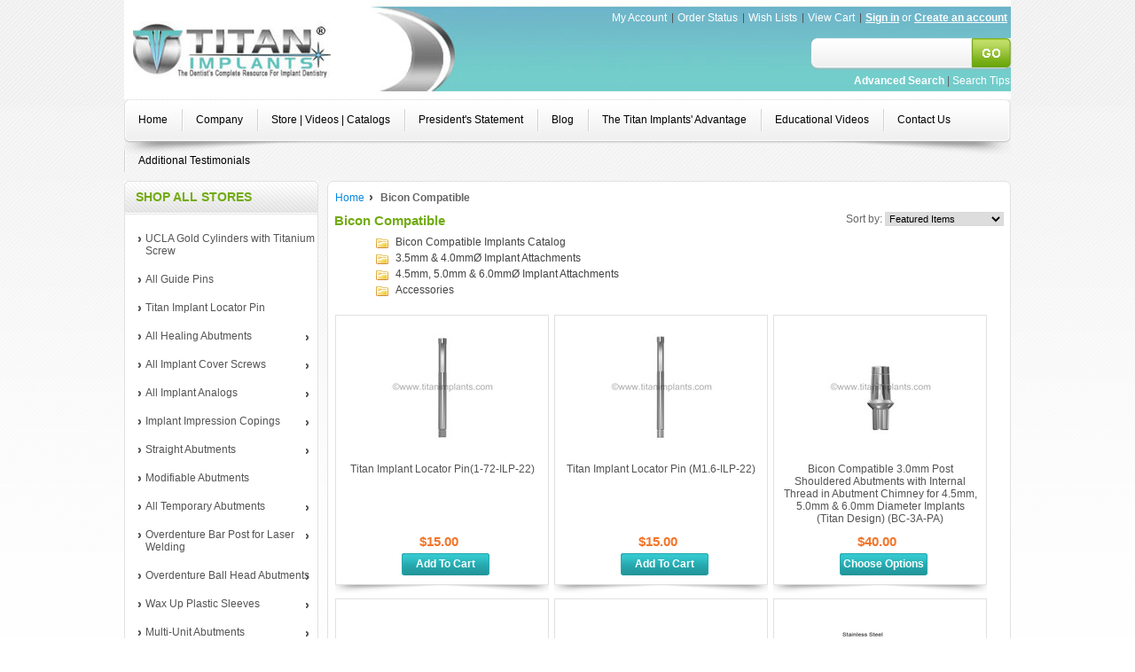

--- FILE ---
content_type: text/html; charset=UTF-8
request_url: https://titanimplants.com/bicon-compatible/
body_size: 28960
content:
<!DOCTYPE html PUBLIC "-//W3C//DTD XHTML 1.0 Transitional//EN" "http://www.w3.org/TR/xhtml1/DTD/xhtml1-transitional.dtd">
<html xml:lang="en" lang="en" xmlns="http://www.w3.org/1999/xhtml">
<head>
    

    <title>Bicon Compatible - Titan Implants, Inc.</title>

    <meta http-equiv="Content-Type" content="text/html; charset=UTF-8" />
    <meta name="description" content="" />
    <meta name="keywords" content="" />
    
    <link rel='canonical' href='https://titanimplants.com/bicon-compatible/' />
    
    <meta http-equiv="Content-Script-Type" content="text/javascript" />
    <meta http-equiv="Content-Style-Type" content="text/css" />
    <meta name="google-site-verification" content="6G6aEoT99E-i2LxKmbqvESuUSj031gVbN0jzTHFPORQ" />
    <meta name="google-site-verification" content="uAYwBh7IU5b8EEhagidcY9piivB2pa42Q2OwDK8vwFU" />
    <script>
  (function(i,s,o,g,r,a,m){i['GoogleAnalyticsObject']=r;i[r]=i[r]||function(){
  (i[r].q=i[r].q||[]).push(arguments)},i[r].l=1*new Date();a=s.createElement(o),
  m=s.getElementsByTagName(o)[0];a.async=1;a.src=g;m.parentNode.insertBefore(a,m)
  })(window,document,'script','//www.google-analytics.com/analytics.js','ga');

  ga('create', 'UA-52265203-1', 'titanimplants.com');
  ga('send', 'pageview');

</script>
    <link rel="shortcut icon" href="https://cdn1.bigcommerce.com/server3000/z2sszqbp/product_images/Logo-only-symbol-16x16.jpg" />          
    
    <!-- begin: js page tag -->
    
    <script language="javascript" type="text/javascript">//<![CDATA[
        (function(){
            // this happens before external dependencies (and dom ready) to reduce page flicker
            var node, i;
            for (i = window.document.childNodes.length; i--;) {
                node = window.document.childNodes[i];
                if (node.nodeName == 'HTML') {
                    node.className += ' javascript';
                }
            }
        })();
    //]]></script>
    <!-- end: js page tag -->

    <link href="https://cdn9.bigcommerce.com/r-50b4fa8997ce43839fb9457331bc39687cd8345a/themes/__master/Styles/styles.css" type="text/css" rel="stylesheet" /><link href="https://cdn1.bigcommerce.com/server3000/z2sszqbp/templates/__custom/Styles/styles.css?t=1499808712" media="all" type="text/css" rel="stylesheet" />
<link href="https://cdn9.bigcommerce.com/r-c71b9995f4a706510d16ad47d2472c26eb88e9bf/themes/Bodybuilding/Styles/iselector.css" media="all" type="text/css" rel="stylesheet" />
<link href="https://cdn9.bigcommerce.com/r-50b4fa8997ce43839fb9457331bc39687cd8345a/themes/__master/Styles/flexslider.css" media="all" type="text/css" rel="stylesheet" />
<link href="https://cdn9.bigcommerce.com/r-50b4fa8997ce43839fb9457331bc39687cd8345a/themes/__master/Styles/slide-show.css" media="all" type="text/css" rel="stylesheet" />
<link href="https://cdn9.bigcommerce.com/r-50b4fa8997ce43839fb9457331bc39687cd8345a/themes/__master/Styles/styles-slide-show.css" media="all" type="text/css" rel="stylesheet" />
<link href="https://cdn9.bigcommerce.com/r-50b4fa8997ce43839fb9457331bc39687cd8345a/themes/__master/Styles/social.css" media="all" type="text/css" rel="stylesheet" />
<link href="https://cdn1.bigcommerce.com/server3000/z2sszqbp/templates/__custom/Styles/orange.css?t=1499808712" media="all" type="text/css" rel="stylesheet" />
<!--[if IE]><link href="https://cdn9.bigcommerce.com/r-c71b9995f4a706510d16ad47d2472c26eb88e9bf/themes/Bodybuilding/Styles/ie.css" media="all" type="text/css" rel="stylesheet" /><![endif]-->
<link href="https://cdn9.bigcommerce.com/r-50b4fa8997ce43839fb9457331bc39687cd8345a/themes/__master/Styles/product.attributes.css" type="text/css" rel="stylesheet" /><link href="https://cdn9.bigcommerce.com/r-8aad5f624241bf0bfd9e4b02f99944e01159441b/javascript/jquery/themes/cupertino/ui.all.css" type="text/css" rel="stylesheet" /><link href="https://cdn9.bigcommerce.com/r-50b4fa8997ce43839fb9457331bc39687cd8345a/themes/__master/Styles/product.quickview.css" type="text/css" rel="stylesheet" /><link href="https://cdn9.bigcommerce.com/r-8aad5f624241bf0bfd9e4b02f99944e01159441b/javascript/superfish/css/store.css" type="text/css" rel="stylesheet" /><link type="text/css" rel="stylesheet" href="https://cdn9.bigcommerce.com/r-8aad5f624241bf0bfd9e4b02f99944e01159441b/javascript/jquery/plugins/imodal/imodal.css" />
    
    <!-- Tell the browsers about our RSS feeds -->
    

    <!-- Include visitor tracking code (if any) -->
    

    

    <style type="text/css"> #Header { background-image: url("https://cdn1.bigcommerce.com/server3000/z2sszqbp/product_images/header_images/Bodybuilding_headerImage.jpg"); } </style>
        
    <script type="text/javascript" src="https://cdn9.bigcommerce.com/r-8aad5f624241bf0bfd9e4b02f99944e01159441b/javascript/jquery/1.7.2/jquery.min.js"></script>  
    <script src="https://ajax.googleapis.com/ajax/libs/jqueryui/1.8.14/jquery-ui.min.js" type="text/javascript"></script>    
    <script type="text/javascript" src="https://titanimplants.com/javascript/menudrop.js?"></script>
    <script type="text/javascript" src="https://titanimplants.com/javascript/common.js?"></script>
    <script type="text/javascript" src="https://titanimplants.com/javascript/iselector.js?"></script>
    <script type="text/javascript" src="https://titanimplants.com/template/js/TMskitter.js"></script>
    <script type="text/javascript" src="https://titanimplants.com/template/accordion/jquery.accordionSlider.min.js"></script>
    <!-- accordion GVV -->
    <script type="text/javascript">
    $(document).ready(function() {
        $('#example1').accordionSlider({
            width: 980,
            height: 300,
            responsiveMode: 'auto',
            openedPanelSize: 'max',
            maxOpenedPanelSize: '80%',
            visiblePanels: 7,
            closePanelsOnMouseOut: false,
            autoplay: true
        });
    });
    </script>

    <script type="text/javascript">
        $(document).ready(function(){
           $('#TMskitter').skitter();
        });
    </script>
    
    
    
    <!--AfterGlow Script Removed-->
   
    
    <!--Featured Prod. Slider-->
      <script type="text/javascript" src="https://titanimplants.com/template/js/jcarousel.js"></script><!--carousel by GVV-->
     <script type="text/javascript">
        function mycarousel_initCallback(carousel)
        {
            carousel.buttonNext.bind('click', function() {
               carousel.startAuto(0);
            });
            carousel.buttonPrev.bind('click', function() {
               carousel.startAuto(0);
            });
            carousel.clip.hover(function() {
               carousel.stopAuto();
            }, function() {
                   carousel.startAuto();
            });
        };
        
        $(document).ready(function() {
            $('#mycarousel').jcarousel({
                scroll: 1,
                animation: 1000,
                auto: 0,
                wrap: 'circular',
                initCallback: mycarousel_initCallback
            });
        });
    </script>
    
    <!-- Video.js -->    
    <link href="https://vjs.zencdn.net/5.8.8/video-js.css" rel="stylesheet">
    <!-- If you'd like to support IE8 -->
    <script src="https://vjs.zencdn.net/ie8/1.1.2/videojs-ie8.min.js"></script>
    <!-- https://vjs.zencdn.net/5.8.8/video.js --  This Script file link is in footer-->
    
    
    <link rel="stylesheet" href="//releases.flowplayer.org/6.0.3/skin/minimalist.css" >
    <script src="//releases.flowplayer.org/6.0.3/flowplayer.min.js"></script>
    
     
              
    <script type="text/javascript">
    //<![CDATA[
    config.ShopPath = 'https://titanimplants.com';
    config.AppPath = '';
    config.FastCart = 1;
    var ThumbImageWidth = 120;
    var ThumbImageHeight = 120;
    //]]>
    </script>  
    
    
    
<script type="text/javascript" src="https://cdn9.bigcommerce.com/r-8aad5f624241bf0bfd9e4b02f99944e01159441b/javascript/jquery/plugins/jqueryui/1.8.18/jquery-ui.min.js"></script>
<script type="text/javascript" src="https://cdn9.bigcommerce.com/r-8aad5f624241bf0bfd9e4b02f99944e01159441b/javascript/quickview.js"></script><script type="text/javascript">
(function () {
    var xmlHttp = new XMLHttpRequest();

    xmlHttp.open('POST', 'https://bes.gcp.data.bigcommerce.com/nobot');
    xmlHttp.setRequestHeader('Content-Type', 'application/json');
    xmlHttp.send('{"store_id":"488308","timezone_offset":"-5","timestamp":"2026-01-24T13:16:31.12259500Z","visit_id":"26b35169-882c-4886-9ed2-7d083604bd37","channel_id":1}');
})();
</script>
<script type="text/javascript" src="https://cdn9.bigcommerce.com/r-8aad5f624241bf0bfd9e4b02f99944e01159441b/javascript/jquery/plugins/jquery.form.js"></script>
<script type="text/javascript" src="https://cdn9.bigcommerce.com/r-8aad5f624241bf0bfd9e4b02f99944e01159441b/javascript/jquery/plugins/imodal/imodal.js"></script>
<script type="text/javascript" src="https://checkout-sdk.bigcommerce.com/v1/loader.js" defer></script>
<script type="text/javascript">
var BCData = {};
</script>

    <script type="text/javascript" src="https://cdn9.bigcommerce.com/r-8aad5f624241bf0bfd9e4b02f99944e01159441b/javascript/quicksearch.js"></script>
    
    
</head>

<body>
<!-- Google Tag Manager -->
<noscript><iframe src="//www.googletagmanager.com/ns.html?id=GTM-PQTJ54"
height="0" width="0" style="display:none;visibility:hidden"></iframe></noscript>
<script>(function(w,d,s,l,i){w[l]=w[l]||[];w[l].push({'gtm.start':
new Date().getTime(),event:'gtm.js'});var f=d.getElementsByTagName(s)[0],
j=d.createElement(s),dl=l!='dataLayer'?'&l='+l:'';j.async=true;j.src=
'//www.googletagmanager.com/gtm.js?id='+i+dl;f.parentNode.insertBefore(j,f);
})(window,document,'script','dataLayer','GTM-PQTJ54');</script>
<!-- End Google Tag Manager -->
    <div id="Container">
    <div class="wrapper-bottom">
    <div class="wrapper">
    
<div id="AjaxLoading"><img src="https://cdn2.bigcommerce.com/server3000/z2sszqbp/templates/__custom/images/ajax-loader.gif?t=1499808712" alt="" />&nbsp; Loading... Please wait...</div>
                

        		
		
		<div id="TopMenu">
			<ul style="display:">
				<li style="display:none" class="HeaderLiveChat">
					
				</li>
				<li style="display:" class="First"><a href="https://titanimplants.com/account.php">My Account</a></li>
				<li style="display:"><a href="https://titanimplants.com/orderstatus.php">Order Status</a></li>
				<li style="display:"><a href="https://titanimplants.com/wishlist.php">Wish Lists</a></li>
				
				<li style="display:" class="CartLink"><a href="https://titanimplants.com/cart.php">View Cart <span></span></a></li>
				<li style="display:">
					<div>
						<a href='https://titanimplants.com/login.php' onclick=''>Sign in</a> or <a href='https://titanimplants.com/login.php?action=create_account' onclick=''>Create an account</a>
					</div>
				</li>
			</ul>
			<br class="Clear" />
		</div>

        <div id="Outer">
            <div id="Header">
                <div id="Logo">
                    <a href="https://titanimplants.com/"><img src="/product_images/titan_logo_web_thumb_1421869457__98979.jpg" border="0" id="LogoImage" alt="Titan Implants, Inc." /></a>

                </div>
                			<div id="SearchForm">
				<form action="https://titanimplants.com/search.php" method="get" onsubmit="return check_small_search_form()">
					<label for="search_query">Search</label>
					<input type="text" name="search_query" id="search_query" class="Textbox" value="" />
					<input type="image" src="https://cdn2.bigcommerce.com/server3000/z2sszqbp/templates/__custom/images/orange/Search.gif?t=1499808712" class="Button" />
				</form>
				<p>
					<a href="https://titanimplants.com/search.php?mode=advanced"><strong>Advanced Search</strong></a> |
					<a href="https://titanimplants.com/search.php?action=Tips">Search Tips</a>
				</p>
			</div>

			<script type="text/javascript">
				var QuickSearchAlignment = 'left';
				var QuickSearchWidth = '232px';
				lang.EmptySmallSearch = "You forgot to enter some search keywords.";
			</script>

                <br class="Clear" />
            </div>
        	<div id="Menu">
		<ul>
			<li class="First "><a href="https://titanimplants.com/"><span>Home</span></a></li>
				<li class="HasSubMenu ">
		<a href="https://titanimplants.com/company/"><span>Company</span></a>
		<ul>
	
</ul>
	</li>	<li class=" ">
		<a href="https://titanimplants.com/store-videos-catalogs/"><span>Store  |  Videos  |  Catalogs </span></a>
		
	</li>	<li class=" ">
		<a href="https://titanimplants.com/presidents-statement/"><span>President&#039;s Statement</span></a>
		
	</li>	<li class=" ">
		<a href="https://titanimplants.com/blog/"><span>Blog</span></a>
		
	</li>	<li class=" ">
		<a href="https://titanimplants.com/advantage/"><span>The Titan Implants&#039; Advantage</span></a>
		
	</li>	<li class="HasSubMenu ">
		<a href="https://titanimplants.com/educational-videos/"><span>Educational Videos</span></a>
		<ul>
	
</ul>
	</li>	<li class="HasSubMenu ">
		<a href="https://titanimplants.com/contact-us/"><span>Contact Us</span></a>
		<ul>
	
</ul>
	</li>	<li class=" ">
		<a href="https://titanimplants.com/testimonials/"><span>Additional Testimonials</span></a>
		
	</li>
		</ul>
	</div>
           
            
            




<!--<p style="font-size:24px; color:#ff0000;"><strong>WE WILL BE CLOSED ON FRIDAY NOVEMBER 26TH 2021. ALL ORDERS PLACED ONLINE WILL BE PROCESSED THE FOLLOWING MONDAY ON NOVEMBER 29th 2021. FOR ALL TELEPHONE ORDERS ON 11/26, PLEASE E-MAIL OR PLACE YOUR ORDERS ONLINE TO BE PROCESSED FOR MONDAY 11/29. THANK YOU.</strong></p>-->



    <div id="Wrapper">
        
        <div class="Left" id="LayoutColumn1">
            				<div class="Block CategoryList Moveable Panel" id="SideCategoryList">
					<h2>Shop all Stores</h2>
					<div class="BlockContent">
						<div class="SideCategoryListFlyout">
							<ul class="sf-menu sf-vertical">
<li><a href="https://titanimplants.com/titan-implants-gold-cylinders/">UCLA Gold Cylinders with Titanium Screw</a></li>
<li><a href="https://titanimplants.com/all-guide-pins/">All Guide Pins</a></li>
<li><a href="https://titanimplants.com/titan-implants-locator-pins/">Titan Implant Locator Pin</a></li>
<li><a href="https://titanimplants.com/healing-abutments/">All Healing Abutments</a><ul>
<li><a href="https://titanimplants.com/astra-tx-compatible-1/">Astra TX Osseospeed Compatible</a></li>
<li><a href="https://titanimplants.com/bicon-3-0mm-well-compatible-healing-abutment/">Bicon 3.0mm Well Compatible</a></li>
<li><a href="https://titanimplants.com/biohorizons-external-hex-compatible/">BioHorizons External Hex Compatible</a></li>
<li><a href="https://titanimplants.com/titan-implants-biohorizons-internal-hex-compatible-healing-abutments/">BioHorizons Internal Hex Compatible</a></li>
<li><a href="https://titanimplants.com/titan-implants-healing-abutments-biolok-external-hex-compatible/">Biolok External Hex Compatible</a></li>
<li><a href="https://titanimplants.com/calcitek-spline-compatible/">Calcitek Spline Compatible</a></li>
<li><a href="https://titanimplants.com/all-healing-abutments-friadent-frialit-xive-compatible/">Friadent Frialit &amp; Xive Compatible</a></li>
<li><a href="https://titanimplants.com/imtec-external-hex-compatible/">Imtec External Hex Compatible</a></li>
<li><a href="https://titanimplants.com/nobel-biocare-branemark-compatible/">Nobel Biocare Branemark Compatible</a></li>
<li><a href="https://titanimplants.com/nobel-biocare-internal-tri-channel-compatible/">Nobel Biocare Internal Tri-Channel Compatible</a></li>
<li><a href="https://titanimplants.com/nobel-sterioss-replace-external-hex/">Nobel-Sterioss Replace External Hex Compatible</a></li>
<li><a href="https://titanimplants.com/titan-implants-healing-abutments-oic-compatible/">OIC Compatible</a></li>
<li><a href="https://titanimplants.com/sterioss-hex-lock-hl-compatible/">Sterioss Hex Lock (HL Compatible)</a></li>
<li><a href="https://titanimplants.com/titan-implants-healing-abutments-sterioss-replace-select-compatible/">Sterioss Replace Select Compatible</a></li>
<li><a href="https://titanimplants.com/straumann-tissue-level-compatible-1/">Straumann Tissue Level Compatible</a></li>
<li><a href="https://titanimplants.com/zimvie-3i-certain-internal-hex-compatible/">ZimVie 3i Certain Internal Hex Compatible</a></li>
<li><a href="https://titanimplants.com/zimvie-3i-external-hex-compatible/">ZimVie 3i External Hex Compatible</a></li>
<li><a href="https://titanimplants.com/zimmer-internal-hex-compatible/">ZimVie TSX and TSV Compatible</a></li>

</ul>
</li>
<li><a href="https://titanimplants.com/implant-cover-screw/">All Implant Cover Screws</a><ul>
<li><a href="https://titanimplants.com/astra-tx-compatible-3/">Astra TX Osseospeed Compatible</a></li>
<li><a href="https://titanimplants.com/nobel-biocare-branemark-compatible-1/">Nobel Biocare Branemark Compatible</a></li>
<li><a href="https://titanimplants.com/nobel-biocare-internal-tri-channel-compatible-1/">Nobel Biocare Internal Tri-Channel Compatible</a></li>
<li><a href="https://titanimplants.com/titan-implants-cover-screws-sterioss-replace-select-compatible/">Sterioss Replace Select Compatible</a></li>
<li><a href="https://titanimplants.com/straumann-tissue-level-compatible-2/">Straumann Tissue Level Compatible</a></li>
<li><a href="https://titanimplants.com/titan-implants-3i-external-hex-compatible/">ZimVie 3i External Hex Compatible</a></li>
<li><a href="https://titanimplants.com/zimmer-internal-hex-compatible-1/">ZimVie TSV and TSX Compatible</a></li>

</ul>
</li>
<li><a href="https://titanimplants.com/implant-analogs/">All Implant Analogs</a><ul>
<li><a href="https://titanimplants.com/titan-implants-astra-ev-compatible-implant-analog/">Astra EV Compatible</a></li>
<li><a href="https://titanimplants.com/astra-tx-compatible/">Astra TX Osseospeed Compatible</a></li>
<li><a href="https://titanimplants.com/biohorizons-compatible-external-hex/">BioHorizons External Hex Compatible </a></li>
<li><a href="https://titanimplants.com/titan-implants-biohorizons-internal-hex-compatible-implant-analogs/">BioHorizons Internal Hex Compatible</a></li>
<li><a href="https://titanimplants.com/titan-implants-biohorizons-internal-single-stage-compatible/">BioHorizons Internal Single Stage Compatible</a></li>
<li><a href="https://titanimplants.com/titan-implants-implant-analog-biolok-external-hex-compatible/">Biolok External Hex Compatible</a></li>
<li><a href="https://titanimplants.com/titan-implants-calcitek-spline-compatible-non-engaging-implant-analog/">Calcitek Spline Compatible</a></li>
<li><a href="https://titanimplants.com/titan-implants-implant-analog-calcitek-threadloc-external-hex-compatible/">Calcitek ThreadLoc External Hex Compatible</a></li>
<li><a href="https://titanimplants.com/genetic-internal-bevel-5-75mm-compatible/">Genetic Internal Bevel 5.75mm Compatible</a></li>
<li><a href="https://titanimplants.com/titan-implants-imtec-external-hex-compatible-implant-analogs/">Imtec External Hex Compatible</a></li>
<li><a href="https://titanimplants.com/imz-non-hexed-flat-top-compatible/">IMZ Non-Hexed Flat Top Compatible</a></li>
<li><a href="https://titanimplants.com/titan-implants-innova-corp-endopore-external-hex-compatible-implant-analogs/">Innova Corp Endopore External Hex Compatible</a></li>
<li><a href="https://titanimplants.com/titan-implants-lifecore-external-hex-compatible/">Lifecore  External Hex Compatible</a></li>
<li><a href="https://titanimplants.com/titan-implants-lifecore-sustain-internal-bevel-compatible/">Lifecore Sustain Internal Bevel Compatible</a></li>
<li><a href="https://titanimplants.com/nobel-biocare-sterioss-replace-ex-hex-compatible/">Nobel Biocare Sterioss Replace Ex Hex Compatible</a></li>
<li><a href="https://titanimplants.com/titan-implants-straumann-bone-level-compatible-implant-analogs/">Straumann Bone Level Compatible</a></li>
<li><a href="https://titanimplants.com/titan-implants-straumann-narrow-neck-external-octagon-compatible-implant-analog/">Straumann Narrow Neck External Octagon Compatible</a></li>
<li><a href="https://titanimplants.com/titan-implants-3-8mm-zimmer-swiss-plus-implant-analog/">Zimmer Swiss Plus Compatible</a></li>
<li><a href="https://titanimplants.com/bicon-compatible-2/">Bicon Compatible</a></li>
<li><a href="https://titanimplants.com/biomet-3i-certain-internal-hex-compatible/">ZimVie 3i Certain® Internal Hex Compatible</a></li>
<li><a href="https://titanimplants.com/biomet-3i-external-hex-compatible/">ZimVie 3i External Hex Compatible</a></li>
<li><a href="https://titanimplants.com/branemark-ex-hex-compatible/">Branemark Ex Hex Compatible</a></li>
<li><a href="https://titanimplants.com/nobel-biocare-internal-tri-channel-trilobe/">Nobel Biocare Tri-Channel-TriLobe Compatible</a></li>
<li><a href="https://titanimplants.com/straumann-synocta-tissue-level-compatible/">Straumann SynOcta Tissue Level Compatible</a></li>
<li><a href="https://titanimplants.com/titan-implants-zimvie-tsv-and-tsx-compatible-implant-analogs/">ZimVie TSV and TSX Compatible</a></li>

</ul>
</li>
<li><a href="https://titanimplants.com/titan-implants-implant-impression-coping/">Implant Impression Copings</a><ul>
<li><a href="https://titanimplants.com/astra-tx-double-compatible/">Astra TX Osseospeed Compatible</a></li>
<li><a href="https://titanimplants.com/new-category-8/">BioHorizons External Hex Compatible</a></li>
<li><a href="https://titanimplants.com/biohorizons-internal-hex-compatible/">BioHorizons Internal Hex Compatible</a></li>
<li><a href="https://titanimplants.com/titan-implants-inc-biolok-external-hex-compatible/">Biolok External Hex Compatible</a></li>
<li><a href="https://titanimplants.com/new-category-11/">Branemark External Hex Compatible</a></li>
<li><a href="https://titanimplants.com/titan-implants-implant-impression-coping-calcitek-threadloc-external-hex-compatible/">Calcitek ThreadLoc External Hex Compatible</a></li>
<li><a href="https://titanimplants.com/titan-implants-implant-impression-coping-calcitek-zimmer-spline-compatible/">Calcitek Zimmer Spline Compatible</a></li>
<li><a href="https://titanimplants.com/titan-implants-implant-impression-coping-imtec-external-hex-compatible/">Imtec External Hex Compatible</a></li>
<li><a href="https://titanimplants.com/lifecore-sustain-internal-bevel-compatible/">Lifecore Sustain Internal Bevel Compatible</a></li>
<li><a href="https://titanimplants.com/titan-implants-mis-implant-technologies-compatible-implant-impression-coping/">MIS Implant Technologies Compatible</a></li>
<li><a href="https://titanimplants.com/titan-implants-implant-impression-coping-nobel-sterioss-replace-external-hex/">Nobel Sterioss Replace External Hex</a></li>
<li><a href="https://titanimplants.com/titan-implants-implant-impression-coping-nobel-tri-lobe-compatible/">Nobel Tri-Lobe Compatible</a></li>
<li><a href="https://titanimplants.com/titan-implants-impression-post-sterioss-flat-top-compatible/">Sterioss Flat Top Compatible</a></li>
<li><a href="https://titanimplants.com/titan-implants-implant-impression-coping-sterioss-hex-lock-hl-compatible/">Sterioss Hex Lock (HL) Compatible</a></li>
<li><a href="https://titanimplants.com/titan-implants-zimmer-tsv-compatible-implant-impression-coping-2/">Zimmer TSV Internal Hex Compatible</a></li>
<li><a href="https://titanimplants.com/titan-implants-3i-certain-compatible-impression-copings/">ZimVie 3i Certain Compatible Internal Hex</a></li>
<li><a href="https://titanimplants.com/titan-implants-implant-impression-copings-zimvie-3i-external-hex-compatible/">ZimVie 3i External Hex Compatible</a></li>

</ul>
</li>
<li><a href="https://titanimplants.com/straight-abutment/">Straight Abutments</a><ul>
<li><a href="https://titanimplants.com/new-category-3/">Astra TX Osseospeed Compatible</a></li>
<li><a href="https://titanimplants.com/titan-implants-straight-abutments-bicon-compatible/">Bicon Compatible</a></li>
<li><a href="https://titanimplants.com/biohorizons-external-hex-compatible-2/">BioHorizons External Hex Compatible</a></li>
<li><a href="https://titanimplants.com/titan-implants-biohorizons-internal-hex-compatible-straight-abutments/">BioHorizons Internal Hex Compatible</a></li>
<li><a href="https://titanimplants.com/titan-implants-straight-abutments-biolok-external-hex-compatible/">Biolok External Hex Compatible</a></li>
<li><a href="https://titanimplants.com/titan-implants-straight-abutments-calcitek-spline-compatible/">Calcitek Spline Compatible</a></li>
<li><a href="https://titanimplants.com/titan-implants-straight-abutments-calcitek-threadloc-external-hex-compatible/">Calcitek ThreadLoc External Hex Compatible</a></li>
<li><a href="https://titanimplants.com/friadent-compatible/">Friadent Compatible</a></li>
<li><a href="https://titanimplants.com/imtec-external-hex-compatible-1/">Imtec External Hex Compatible</a></li>
<li><a href="https://titanimplants.com/imz-external-hex-compatible/">IMZ External Hex Compatible</a></li>
<li><a href="https://titanimplants.com/imz-original-non-hex-compatible/">IMZ Original Non-Hex Compatible</a></li>
<li><a href="https://titanimplants.com/innova-corp-external-hex-compatible/">Innova Corp External Hex Compatible</a></li>
<li><a href="https://titanimplants.com/lifecore-external-hex-compatible/">Lifecore External Hex Compatible</a></li>
<li><a href="https://titanimplants.com/nobel-biocare-branemark-ex-hex-compatible-1/">Nobel Biocare Branemark Ex Hex Compatible</a></li>
<li><a href="https://titanimplants.com/titan-implants-nobel-biocare-sterioss-replace-ext-hex-compatible/">Nobel Biocare Sterioss Replace Ext Hex Compatible</a></li>
<li><a href="https://titanimplants.com/nobel-biocare-internal-tri-channel-compatible-3/">Nobel Biocare Tri-Lobe Compatible</a></li>
<li><a href="https://titanimplants.com/titan-implants-straight-abutments-oic-compatible/">OIC Compatible</a></li>
<li><a href="https://titanimplants.com/paragon-taper-lock-compatible/">Paragon Taper Lock Compatible</a></li>
<li><a href="https://titanimplants.com/titan-implants-sterioss-hex-lock-hl-compatible/">Sterioss Hex Lock (HL) Compatible</a></li>
<li><a href="https://titanimplants.com/straumann-narrow-neck-tissue-level-compatible/">Straumann Narrow Neck Tissue Level Compatible</a></li>
<li><a href="https://titanimplants.com/titan-implants-straumann-tissue-level-compatible-no-octagon/">Straumann Tissue Level Compatible No Octagon </a><ul>
<li><a href="https://titanimplants.com/titan-solid-abutments-for-tg-implants-with-hex/">Titan Solid Abutments for TG implants with Hex</a></li>
<li><a href="https://titanimplants.com/titan-solid-abutments-for-tg-implants-with-flat-side/">Titan TG Solid Abutments with Flat Side</a></li>

</ul>
</li>
<li><a href="https://titanimplants.com/straumann-tissue-level-synocta-compatible/">Straumann Tissue Level SynOcta Compatible</a></li>
<li><a href="https://titanimplants.com/titan-implants-zimmer-advent-compatible/">Zimmer Advent Compatible</a></li>
<li><a href="https://titanimplants.com/titan-implants-zimmer-spline-compatible/">Zimmer Spline Compatible</a></li>
<li><a href="https://titanimplants.com/biomet-3i-certain-internal-hex-compatible-3/">ZimVie 3i Certain Internal Hex Compatible</a></li>
<li><a href="https://titanimplants.com/biomet-3i-external-hex-compatible-4/">ZimVie 3i External Hex Compatible</a></li>
<li><a href="https://titanimplants.com/titan-implants-straight-abutments-zimmer-tsv-internal-hex-compatible/">ZimVie TSV and TSX Compatible</a></li>

</ul>
</li>
<li><a href="https://titanimplants.com/modifiable-abutments/">Modifiable Abutments</a></li>
<li><a href="https://titanimplants.com/all-temporary-abutments/">All Temporary Abutments</a><ul>
<li><a href="https://titanimplants.com/astra-tx-double-hexagon-compatible/">Astra TX Osseospeed Compatible</a></li>
<li><a href="https://titanimplants.com/imtec-external-hex-compatible-3/">Imtec External Hex Compatible</a></li>
<li><a href="https://titanimplants.com/internal-octagon-tissue-level-straumann-compatible/">Internal Octagon Tissue Level Straumann Compatible</a></li>
<li><a href="https://titanimplants.com/lifecore-biomedical-external-hex-compatible/">Lifecore Biomedical External Hex Compatible</a></li>
<li><a href="https://titanimplants.com/nobel-biocare-multi-unit-compatible/">Nobel Biocare Multi-Unit Compatible</a></li>
<li><a href="https://titanimplants.com/tri-lobe-internal-tri-channel-compatible/">Tri-Lobe Internal Tri-Channel Compatible</a></li>
<li><a href="https://titanimplants.com/titan-implants-temporary-abutments-zimvie-3i-certain-compatible-internal-hex/">ZimVie 3i Certain Compatible Internal Hex</a></li>
<li><a href="https://titanimplants.com/titan-implants-temporary-abutment-zimvie-3i-external-hex-compatible/">ZimVie 3i External Hex Compatible</a></li>
<li><a href="https://titanimplants.com/zimvie-tsv-standard-internal-hex-compatible/">ZimVie TSV and TSX Compatible</a></li>

</ul>
</li>
<li><a href="https://titanimplants.com/titan-implants-non-engaging-bar-post-for-laser-welding/">Overdenture Bar Post for Laser Welding</a><ul>
<li><a href="https://titanimplants.com/3i-external-hex-compatible-immediate-occlusal-loading/">3i Compatible Immediate Occlusal Loading (IOL)</a></li>
<li><a href="https://titanimplants.com/3i-external-hex-compatible/">3i External Hex Compatible</a></li>
<li><a href="https://titanimplants.com/astra-tech-tx-compatible-uniabutment-bar-post/">Astra-Tech TX Compatible UniAbutment  Bar Post</a></li>
<li><a href="https://titanimplants.com/biohorizons-external-hex-compatible-4/">BioHorizons External Hex Compatible</a></li>
<li><a href="https://titanimplants.com/biolok-ex-hex-compatible-conical-abutment-bar-post/">BioLok Ex Hex Compatible Conical Abutment Bar Post</a></li>
<li><a href="https://titanimplants.com/branemark-external-hex-compatible-1/">Branemark External Hex Compatible</a></li>
<li><a href="https://titanimplants.com/calcitek-spline-compatible-1/">Calcitek Spline Compatible</a></li>
<li><a href="https://titanimplants.com/friadent-frialit-xive-compatible-1/">Friadent Frialit &amp; Xive Compatible</a></li>
<li><a href="https://titanimplants.com/new-category-6/">Imtec External Hex Compatible</a></li>
<li><a href="https://titanimplants.com/internal-tri-lobe-compatible/">Internal Tri-Lobe Compatible</a></li>
<li><a href="https://titanimplants.com/lifecore-biomedical-external-hex-compatible-1/">Lifecore Biomedical External Hex Compatible</a></li>
<li><a href="https://titanimplants.com/nobel-biocare-multi-unit-compatible-1/">Nobel Biocare Multi-Unit Compatible</a></li>
<li><a href="https://titanimplants.com/tissue-level-octabutment-bar-post/">Tissue Level OctAbutment Bar Post</a></li>
<li><a href="https://titanimplants.com/transmucosal-standard-abutment-compatible-bar-post/">Transmucosal Standard Abutment Compatible Bar Post</a></li>
<li><a href="https://titanimplants.com/titan-implants-bar-posts-zimvie-3i-certain-compatible-internal-hex/">ZimVie 3i Certain Compatible Internal Hex</a></li>
<li><a href="https://titanimplants.com/zimvie-tsv-standard-internal-hex-compatible-1/">ZimVie TSV Standard Internal Hex Compatible</a></li>

</ul>
</li>
<li><a href="https://titanimplants.com/ball-head-abutments/">Overdenture Ball Head Abutments</a><ul>
<li><a href="https://titanimplants.com/titan-implants-ball-head-abutments-biomet-3i-tg-compatible/">3i Implant Innovations TG Compatible</a></li>
<li><a href="https://titanimplants.com/astra-tx-compatible-2/">Astra TX Osseospeed Compatible</a></li>
<li><a href="https://titanimplants.com/biohorizons-external-hex-compatible-1/">BioHorizons External Hex Compatible</a></li>
<li><a href="https://titanimplants.com/titan-implants-ball-head-abutment-biohorizons-internal-hex-compatible/">BioHorizons Internal Hex Compatible</a></li>
<li><a href="https://titanimplants.com/titan-implants-ball-head-abutment-biolok-external-hex-compatible/">Biolok External Hex Compatible</a></li>
<li><a href="https://titanimplants.com/imtec-external-hex-compatible-2/">Imtec External Hex Compatible</a></li>
<li><a href="https://titanimplants.com/imz-original-non-hex-compatible-1/">IMZ Original Non-Hex Compatible</a></li>
<li><a href="https://titanimplants.com/innova-corp-external-hex-compatible-1/">Innova Corp External Hex Compatible</a></li>
<li><a href="https://titanimplants.com/titan-implants-ball-head-abutments-lifecore-restore-sustain-external-hex-compatible/">Lifecore Restore &amp; Sustain External Hex Compatible</a></li>
<li><a href="https://titanimplants.com/nobel-biocare-branemark-ex-hex-compatible/">Nobel Biocare Branemark Ex Hex Compatible</a></li>
<li><a href="https://titanimplants.com/nobel-biocare-tri-channel-trilobe-compatible/">Nobel Biocare Tri-Channel-TriLobe Compatible</a></li>
<li><a href="https://titanimplants.com/nobel-sterioss-replace-ext-hex-compatible/">Nobel Sterioss Replace Ext Hex Compatible</a></li>
<li><a href="https://titanimplants.com/steri-oss-flat-top-compatible/">Steri-Oss Flat Top Compatible</a></li>
<li><a href="https://titanimplants.com/sterioss-hex-lock-hl-ext-hex-compatible/">Sterioss Hex Lock (HL) Ext Hex Compatible</a></li>
<li><a href="https://titanimplants.com/straumann-tissue-level-compatible/">Straumann Tissue Level Compatible</a></li>
<li><a href="https://titanimplants.com/titan-implants-ball-head-abutment-zimmer-advent-compatible/">Zimmer Advent Compatible</a></li>
<li><a href="https://titanimplants.com/zimmer-calcitek-spline-compatible/">Zimmer Calcitek Spline Compatible</a></li>
<li><a href="https://titanimplants.com/zimmer-tsv-internal-hex-compatible-1/">Zimmer TSV Internal Hex Compatible</a></li>
<li><a href="https://titanimplants.com/titan-implants-ball-head-abutments-zimvie-3i-certain-internal-hex-compatible/">ZimVie 3i Certain® Internal Hex Compatible</a></li>
<li><a href="https://titanimplants.com/titan-implants-ball-head-abutments-3i-external-hex-compatible/">ZimVie 3i External Hex Compatible</a></li>

</ul>
</li>
<li><a href="https://titanimplants.com/wax-up-sleeves/">Wax Up Plastic Sleeves</a><ul>
<li><a href="https://titanimplants.com/astra-tx-osseospeed-compatible/">Astra TX Osseospeed Compatible</a></li>
<li><a href="https://titanimplants.com/biohorizons-external-hex-compatible-3/">BioHorizons External Hex Compatible</a></li>
<li><a href="https://titanimplants.com/nobel-biocare-branemark-compatible-2/">Nobel Biocare Branemark Compatible</a></li>
<li><a href="https://titanimplants.com/nobel-biocare-internal-tri-channel-compatible-2/">Nobel Biocare Internal Tri-Channel Compatible</a></li>
<li><a href="https://titanimplants.com/new-category-4/">Nobel Sterioss Replace External Hex Compatible</a></li>
<li><a href="https://titanimplants.com/straumann-tissue-level-compatible-3/">Straumann Tissue Level Compatible</a></li>
<li><a href="https://titanimplants.com/zimmer-calcitek-spline-compatible-1/">Zimmer Calcitek Spline Compatible</a></li>
<li><a href="https://titanimplants.com/zimmer-swiss-plus-compatible-1/">Zimmer Swiss Plus Compatible</a></li>
<li><a href="https://titanimplants.com/zimmer-tsv-compatible/">Zimmer TSV and TSX Compatible</a></li>
<li><a href="https://titanimplants.com/biomet-3i-certain-internal-hex-compatible-2/">ZimVie 3i Certain Internal Hex Compatible</a></li>
<li><a href="https://titanimplants.com/titan-implants-waxing-sleeves-zimvie-3i-external-hex-compatible/">ZimVie 3i External Hex Compatible</a></li>

</ul>
</li>
<li><a href="https://titanimplants.com/multi-unit-abutment/">Multi-Unit Abutments</a><ul>
<li><a href="https://titanimplants.com/branemark-external-hex-compatible/">Branemark External Hex Compatible</a></li>
<li><a href="https://titanimplants.com/nobel-biocare-internal-tri-channel/">Nobel Biocare Internal Tri-Channel</a></li>
<li><a href="https://titanimplants.com/titan-implants-mua-sterioss-flat-top-compatible/">Sterioss Flat Top Compatible</a></li>
<li><a href="https://titanimplants.com/titan-implants-mua-sterioss-hl-compatible-pme/">Sterioss HL Compatible PME</a></li>
<li><a href="https://titanimplants.com/zimmer-internal-hex-tapered-abutment-compatible/">ZimVie TSV and TSX Tapered Abutment Compatible</a></li>

</ul>
</li>
<li><a href="https://titanimplants.com/titan-implants-titan-design-simple-step-abutments/">Titan Design Ex Hex Simple Step Abutments</a></li>
<li><a href="https://titanimplants.com/post-abutments/">Non-Engaging Post Abutments One Piece</a></li>
<li><a href="https://titanimplants.com/solid-abutments-for-tg-implants/">Solid Abutments for Tissue Level implants</a><ul>
<li><a href="https://titanimplants.com/titan-implants-solid-abutments-tg-4-8mm-platform/">4.8mm Platform</a></li>
<li><a href="https://titanimplants.com/titan-implants-solid-abutments-tg-6-5mm-platform/">6.5mm Platform</a></li>

</ul>
</li>
<li><a href="https://titanimplants.com/titan-implants-all-titanium-base/">Titanium Base Abutments</a><ul>
<li><a href="https://titanimplants.com/titan-implants-compatible-biomet-3i-external-hex-compatible-titanium-base-abutment/">Biomet 3i External Hex Compatible</a></li>
<li><a href="https://titanimplants.com/titan-implants-titanium-base-abutment-calcitek-zimmer-spline-compatible/">Calcitek Zimmer Spline Compatible</a></li>
<li><a href="https://titanimplants.com/nobel-biocare-internal-trilobe-compatible/">Nobel Biocare Internal TriLobe Compatible</a></li>
<li><a href="https://titanimplants.com/titan-implants-straumann-synocta-tissue-level-compatible-titanium-base-abutment/">Straumann SynOcta Tissue Level Compatible</a></li>
<li><a href="https://titanimplants.com/titan-implants-zimmer-tsv-internal-hex-compatible-titanium-base-abutment/">Zimmer TSV Internal Hex Compatible</a></li>

</ul>
</li>
<li><a href="https://titanimplants.com/all-accessories/">All Accessories </a><ul>
<li><a href="https://titanimplants.com/analog-handle-all-accessories/">Analog Handle</a></li>
<li><a href="https://titanimplants.com/biomet-3i-compatible-square-head-implant-drivers/">Biomet 3i Compatible Square Head Implant Drivers</a></li>
<li><a href="https://titanimplants.com/implant-locator-pins/">Implant Locator Pins</a></li>
<li><a href="https://titanimplants.com/latch-tip-screw-drivers-for-latch-driver/">Latch Tip Screw Drivers for Latch Driver</a></li>
<li><a href="https://titanimplants.com/ratchet-all-accessories/">Ratchet</a></li>
<li><a href="https://titanimplants.com/square-adapters-for-torque-wrench/">Square Adapters for Torque Wrench</a></li>
<li><a href="https://titanimplants.com/square-head-screw-drivers-for-torque-wrench/">Square Head Screw Drivers for Torque Wrench</a></li>
<li><a href="https://titanimplants.com/tap-adapter-all-accessories/">Tap Adapter</a></li>
<li><a href="https://titanimplants.com/thumb-knob-extension-for-square-head-drivers/">Thumb Knob Extension for Square Head Drivers</a></li>
<li><a href="https://titanimplants.com/torque-wrench-30ncm-all-accessories/">Torque Wrench</a></li>
<li><a href="https://titanimplants.com/zimmer-dental-compatible-implant-drivers/">Zimmer Dental Compatible Implant Drivers</a></li>

</ul>
</li>
<li><a href="https://titanimplants.com/zimvie-tsv-and-tsx-compatible/">ZimVie and Zimmer Dental Compatible</a><ul>
<li><a href="https://titanimplants.com/zimmer-compatible-implants-catalog/">Zimmer Compatible Implants Catalog</a></li>
<li><a href="https://titanimplants.com/zimmer-dental-spline-compatible/">Spline compatible</a><ul>
<li><a href="https://titanimplants.com/zimmer-dental-spline-compatible-3-75mm-4-0mm-platform-diameter-attachments/">3.75mm/4.0mm Platform Diameter Attachments</a><ul>
<li><a href="https://titanimplants.com/zimmer-dental-spline-compatible-3-75mm-4-0mm-platform-diameter-ball-head-abutments/">Ball Head Abutments</a></li>
<li><a href="https://titanimplants.com/zimmer-dental-spline-compatible-3-75mm-4-0mm-platform-diameter-healing-abutments/">Healing Abutments</a></li>
<li><a href="https://titanimplants.com/plastic-sleeve-1/">Plastic Sleeve</a></li>
<li><a href="https://titanimplants.com/post-abutments-1/">Post Abutments</a></li>
<li><a href="https://titanimplants.com/shouldered-abutment-restorative-parts/">Shouldered Abutment Restorative Parts</a></li>

</ul>
</li>
<li><a href="https://titanimplants.com/zimmer-dental-spline-compatible-5-0mm-platform-diameter-attachments/">5.0mm Platform Diameter Attachments</a><ul>
<li><a href="https://titanimplants.com/zimmer-dental-spline-compatible-5-0mm-platform-diameter-healing-abutments/">Healing Abutments</a></li>
<li><a href="https://titanimplants.com/plastic-sleeve/">Plastic Sleeve</a></li>
<li><a href="https://titanimplants.com/post-abutments-2/">Post Abutments</a></li>
<li><a href="https://titanimplants.com/shouldered-abutment-restorative-parts-1/">Shouldered Abutment Restorative Parts</a></li>

</ul>
</li>

</ul>
</li>
<li><a href="https://titanimplants.com/zimmer-screw-vent-and-tapered-screw-vent-compatible/">Screw-Vent, Tapered Screw-Vent, TSX Compatible</a><ul>
<li><a href="https://titanimplants.com/zimmer-internal-hex-compatible-3-5mm-implant-attachments/">3.5mm Platform Dia (3.7-4.1Ø TSV) (3.7-4.7Ø TSX)</a><ul>
<li><a href="https://titanimplants.com/bar-post-laser-welding/">Bar Post (Laser-Welding)</a></li>
<li><a href="https://titanimplants.com/zimmer-internal-hex-compatible-3-5mm-implant-platform-implant-cover-screw/">Implant Cover Screw</a></li>
<li><a href="https://titanimplants.com/zimmer-internal-hex-compatible-3-5mm-implant-platform-tapered-abutments/">Tapered Abutments</a></li>
<li><a href="https://titanimplants.com/zimmer-internal-hex-compatible-3-5mm-implant-platform-healing-abutments/">Healing Abutments</a></li>
<li><a href="https://titanimplants.com/zimmer-internal-hex-compatible-3-5mm-implant-platform-implant-analog/">Implant Analog</a></li>
<li><a href="https://titanimplants.com/zimmer-internal-hex-compatible-3-5mm-platform-impression-coping/">Impression Coping</a></li>
<li><a href="https://titanimplants.com/zimmer-internal-hex-compatible-3-5mm-platform-straight-abutments/">Straight Abutments</a></li>
<li><a href="https://titanimplants.com/zimmer-internal-hex-compatible-3-5mm-platform-titanium-base/">Titanium Base</a></li>
<li><a href="https://titanimplants.com/zimmer-internal-hex-compatible-3-5mm-platform-titanium-temporary-abutments/">Titanium Temporary Abutments</a></li>
<li><a href="https://titanimplants.com/zimmer-internal-hex-compatible-3-5mm-platform-ucla-plastic-sleeves/">UCLA Plastic Sleeves</a></li>
<li><a href="https://titanimplants.com/zimmer-internal-hex-compatible-3-5mm-platform-ball-head-abutments/">Ball Head Abutments</a></li>

</ul>
</li>
<li><a href="https://titanimplants.com/zimmer-tsv-internal-hex-compatible-4-5mm-implant-attachments/">4.5mm Platform Dia (TSV 4.7Ø) (TSX 5.4-6.0Ø)</a><ul>
<li><a href="https://titanimplants.com/zimmer-internal-hex-compatible-4-5mm-platform-ball-head-abutments/">Ball Head Abutments</a></li>
<li><a href="https://titanimplants.com/zimmer-internal-hex-compatible-4-5mm-platform-healing-abutments/">Healing Abutments</a></li>
<li><a href="https://titanimplants.com/zimmer-internal-hex-compatible-4-5mm-platform-implant-analog/">Implant Analog</a></li>
<li><a href="https://titanimplants.com/zimmer-internal-hex-compatible-4-5mm-platform-implant-bar-post/">Implant Bar Post</a></li>
<li><a href="https://titanimplants.com/zimmer-internal-hex-compatible-4-5mm-implant-platform-healing-abutments/">Implant Cover Screw</a></li>
<li><a href="https://titanimplants.com/zimmer-internal-hex-compatible-4-5mm-platform-impression-coping/">Impression Coping</a></li>
<li><a href="https://titanimplants.com/zimmer-internal-hex-compatible-4-5mm-platform-straight-abutments/">Straight Abutments</a></li>
<li><a href="https://titanimplants.com/zimmer-internal-hex-compatible-4-5mm-implant-platform-tapered-abutments/">Tapered Abutment</a></li>
<li><a href="https://titanimplants.com/zimmer-internal-hex-compatible-4-5mm-platform-temporary-abutment/">Temporary Abutment</a></li>
<li><a href="https://titanimplants.com/zimmer-internal-hex-compatible-4-5mm-platform-titanium-base/">Titanium Base</a></li>
<li><a href="https://titanimplants.com/zimmer-internal-hex-compatible-4-5mm-platform-ucla-plastic-sleeves/">UCLA Plastic Sleeves</a></li>

</ul>
</li>
<li><a href="https://titanimplants.com/zimmer-internal-hex-compatible-5-7mm-implant-attachments/">5.7mm Platform (TSV 6.0mm) Implant Attachments</a><ul>
<li><a href="https://titanimplants.com/zimmer-internal-hex-compatible-5-7mm-platform-ball-head-abutments/">Ball Head Abutments</a></li>
<li><a href="https://titanimplants.com/zimmer-internal-hex-compatible-5-7mm-platform-healing-abutments/">Healing Abutments</a></li>
<li><a href="https://titanimplants.com/zimmer-internal-hex-compatible-5-7mm-platform-implant-analog/">Implant Analog</a></li>
<li><a href="https://titanimplants.com/zimmer-internal-hex-compatible-5-7mm-implant-cover-screw/">Implant Cover Screw</a></li>
<li><a href="https://titanimplants.com/zimmer-internal-hex-compatible-5-7mm-platform-impression-copings/">Impression Copings</a></li>
<li><a href="https://titanimplants.com/zimmer-internal-hex-compatible-5-7mm-platform-straight-abutments/">Straight Abutments</a></li>
<li><a href="https://titanimplants.com/zimmer-tapered-screw-vent-5-7mm-tapered-abutment/">Tapered Abutment</a></li>
<li><a href="https://titanimplants.com/zimmer-internal-hex-compatible-5-7mm-platform-titanium-bar-post/">Titanium  Bar Post</a></li>
<li><a href="https://titanimplants.com/zimmer-internal-hex-compatible-5-7mm-platform-titanium-base/">Titanium Base</a></li>
<li><a href="https://titanimplants.com/zimmer-internal-hex-compatible-5-7mm-platform-ucla-plastic-sleeves/">UCLA Plastic Sleeves</a></li>

</ul>
</li>
<li><a href="https://titanimplants.com/zimmer-compatible-tapered-abutments-and-related-attachments/">Tapered Abutments (Screw-Retained) and Attachments</a><ul>
<li><a href="https://titanimplants.com/zimmer-dental-compatible-3-5mm-platform-one-piece-tapered-abutments/">3.5mm Platform One-Piece Tapered Abutments</a></li>
<li><a href="https://titanimplants.com/zimmer-dental-compatible-4-5mm-platform-one-piece-tapered-abutments/">4.5mm Platform One-Piece Tapered Abutments</a></li>
<li><a href="https://titanimplants.com/zimmer-dental-compatible-5-7mm-platform-one-piece-tapered-abutments/">5.7mm Platform One-Piece Tapered Abutments</a></li>
<li><a href="https://titanimplants.com/zimmer-dental-compatible-tapered-abutment-analog/">Abutment Analog</a></li>
<li><a href="https://titanimplants.com/zimmer-dental-compatible-tapered-abutment-direct-transfer-open-tray/">Abutment Direct Transfer (Open Tray)</a></li>
<li><a href="https://titanimplants.com/zimmer-dental-compatible-tapered-abutment-bar-post/">Bar Post</a></li>
<li><a href="https://titanimplants.com/zimmer-dental-compatible-tapered-abutment-plastic-castable-sleeves/">Plastic Castable Sleeves</a></li>
<li><a href="https://titanimplants.com/zimmer-dental-compatible-tapered-abutment-titanium-temporary-sleeve/">Titanium Temporary Sleeve</a></li>

</ul>
</li>

</ul>
</li>
<li><a href="https://titanimplants.com/zimmer-swiss-plus-compatible/">Zimmer Swiss Plus Compatible</a><ul>
<li><a href="https://titanimplants.com/zimmer-swiss-plus-compatible-3-8mm-platform-implant-attachments/">3.8mm Platform Implant Attachments</a><ul>
<li><a href="https://titanimplants.com/zimmer-swiss-plus-compatible-3-8mm-platform-implant-analog/">Implant Analog</a></li>

</ul>
</li>
<li><a href="https://titanimplants.com/zimmer-swiss-plus-compatible-4-8mm-platform-implant-attachments/">4.8mm Platform Implant Attachments</a><ul>
<li><a href="https://titanimplants.com/zimmer-swiss-plus-compatible-4-8mm-platform-screw-retained-intermediate-abutment-system/">Screw Retained Intermediate Abutment System</a><ul>
<li><a href="https://titanimplants.com/zimmer-swiss-plus-compatible-4-8mm-platform-intermediate-abutment-screw-retained/">Intermediate Abutment (Screw-Retained) </a></li>
<li><a href="https://titanimplants.com/zimmer-swiss-plus-compatible-4-8mm-platform-intermediate-abutment-bar-post-laser-welding/">Intermediate Abutment Bar Post (Laser-Welding)</a></li>
<li><a href="https://titanimplants.com/zimmer-swiss-plus-compatible-4-8mm-platform-intermediate-abutment-impression-coping/">Intermediate Abutment Impression Coping</a></li>
<li><a href="https://titanimplants.com/zimmer-swiss-plus-compatible-4-8mm-platform-intermediate-abutment-plastic-sleeve/">Intermediate Abutment Plastic Sleeve</a></li>
<li><a href="https://titanimplants.com/intermediate-abutment-titanium-locking-sleeve/">Intermediate Abutment Titanium Locking Sleeve</a></li>

</ul>
</li>
<li><a href="https://titanimplants.com/swiss-plus-compatible-4-8mm-platform-healing-abutments/">Healing Abutments</a></li>
<li><a href="https://titanimplants.com/swiss-plus-compatible-4-8mm-platform-implant-analog/">Implant Analog</a></li>
<li><a href="https://titanimplants.com/swiss-plus-compatible-4-8mm-platform-temporary-abutment/">Implant Temporary Abutments</a></li>
<li><a href="https://titanimplants.com/swiss-plus-compatible-4-8mm-platform-implant-abutment-coping/">Implant Abutment Impression Coping</a></li>
<li><a href="https://titanimplants.com/swiss-plus-compatible-4-8mm-platform-ball-head-abutments/">Ball Head Abutments</a></li>
<li><a href="https://titanimplants.com/zimmer-swiss-plus-compatible-4-8mm-platform-solid-abutments-and-related-products/">4.8mm Solid Abutment Flat Side Non-Engaging</a><ul>
<li><a href="https://titanimplants.com/swiss-plus-compatible-4-8mm-platform-solid-abutment-analog/">Solid Abutment Analog</a></li>
<li><a href="https://titanimplants.com/swiss-plus-compatible-4-8mm-platform-solid-abutment-impression-coping/">Solid Abutment Impression Coping</a></li>
<li><a href="https://titanimplants.com/swiss-plus-compatible-4-8mm-platform-solid-abutment-kit/">Solid Abutment Kit</a></li>
<li><a href="https://titanimplants.com/swiss-plus-compatible-4-8mm-platform-solid-abutment-plastic-castable-sleeves/">Solid Abutment Plastic Castable Sleeves</a></li>
<li><a href="https://titanimplants.com/swiss-plus-compatible-4-8mm-platform-solid-abutments/">Solid Abutments</a></li>

</ul>
</li>
<li><a href="https://titanimplants.com/swiss-plus-compatible-titan-design/">4.8mm Titan Design Solid Abutments with Hex</a><ul>
<li><a href="https://titanimplants.com/swiss-plus-compatible-titan-design-plastic-sleeves/">Plastic Sleeves</a></li>
<li><a href="https://titanimplants.com/swiss-plus-compatible-titan-design-provisional-plastic-coping/">Provisional Plastic Coping</a></li>
<li><a href="https://titanimplants.com/swiss-plus-compatible-titan-design-solid-abutment-analogs/">Solid Abutment Analogs</a></li>
<li><a href="https://titanimplants.com/swiss-plus-compatible-titan-design-solid-abutments/">Solid Abutments</a></li>
<li><a href="https://titanimplants.com/swiss-plus-compatible-titan-design-transfer-coping/">Transfer Coping</a></li>

</ul>
</li>

</ul>
</li>
<li><a href="https://titanimplants.com/zimmer-swiss-plus-compatible-accessories/">Accessories</a></li>

</ul>
</li>
<li><a href="https://titanimplants.com/zimmer-dental-4-5mm-platform-advent-compatible/">AdVent  Compatible Attachments</a><ul>
<li><a href="https://titanimplants.com/zimmer-advent-internal-hex-compatible-4-5mm-implant-attachments/">4.5mm Platform Implant Attachments </a><ul>
<li><a href="https://titanimplants.com/zimmer-advent-compatible-4.5mm-implant-impression-coping/">Implant Impression Coping</a></li>
<li><a href="https://titanimplants.com/advent-compatible-4-5mm-platform-titanium-temporary-abutment/">Titanium Temporary Abutment</a></li>
<li><a href="https://titanimplants.com/advent-compatible-4-5mm-platform-healing-abutments/">Healing Abutments</a></li>
<li><a href="https://titanimplants.com/zimmer-dental-advent-compatible-4-5mm-platform-implant-analog/">Implant Analog</a></li>
<li><a href="https://titanimplants.com/zimmer-dental-advent-compatible-4-5mm-platform-straight-implant-internal-hex-abutments/">Straight Implant Internal Hex Abutments</a></li>
<li><a href="https://titanimplants.com/zimmer-dental-advent-compatible-4-5mm-platform-ball-head-abutments/">Ball Head Abutments</a></li>

</ul>
</li>
<li><a href="https://titanimplants.com/zimmer-advent-internal-hex-compatible-5-7mm-implant-attachments/">5.7mm Platform Implant Attachments</a><ul>
<li><a href="https://titanimplants.com/zimmer-dental-advent-5-7mm-platform-compatible-ball-head-abutments/">Ball Head Abutments</a></li>
<li><a href="https://titanimplants.com/zimmer-dental-advent-5-7mm-platform-compatible-healing-abutments/">Healing Abutments</a></li>
<li><a href="https://titanimplants.com/implant-analog/">Implant Analog</a></li>
<li><a href="https://titanimplants.com/zimmer-dental-advent-5-7mm-platform-compatible-implant-impression-coping/">Implant Impression Coping</a></li>
<li><a href="https://titanimplants.com/zimmer-dental-advent-5-7mm-platform-compatible-bar-post-abutment/">Non-Engaging Bar Post Abutment for Laser Welding</a></li>
<li><a href="https://titanimplants.com/zimmer-dental-advent-5-7mm-platform-compatible-plastic-sleeve/">Plastic Sleeve</a></li>
<li><a href="https://titanimplants.com/zimmer-dental-advent-5-7mm-tapered-abutment/">Tapered Abutment</a></li>
<li><a href="https://titanimplants.com">Titanium Base Abutment</a></li>

</ul>
</li>

</ul>
</li>
<li><a href="https://titanimplants.com/zimmer-compatible-accessories/">Accessories</a></li>

</ul>
</li>
<li><a href="https://titanimplants.com/biomet-3i-compatible/">ZimVie 3i Compatible</a><ul>
<li><a href="https://titanimplants.com/biomet-3i-compatible-external-connection/">External Connection</a><ul>
<li><a href="https://titanimplants.com/biomet-3i-compatible-external-hex-titan-simple-step-abutments/">Titan Implants&#039; Design Simple Step Abutments</a></li>
<li><a href="https://titanimplants.com/biomet-3i-compatible-external-hex-3-4mm-seating-surface-implant-attachments/">3.25mmØ, 3.4mm Seating Surface Implant Attachments</a><ul>
<li><a href="https://titanimplants.com/biomet-3i-compatible-external-hex-3-4mm-seating-surface-cover-screw/">Cover Screw</a></li>
<li><a href="https://titanimplants.com/biomet-3i-compatible-external-hex-3-4mm-seating-surface-healing-abutments/">Healing Abutments</a></li>
<li><a href="https://titanimplants.com/biomet-3i-compatible-external-hex-3-4mm-seating-surface-implant-impression-coping/">Implant Impression Coping</a></li>
<li><a href="https://titanimplants.com/biomet-3i-compatible-external-hex-3-4mm-seating-surface-implant-analog/">Implant Analog</a></li>
<li><a href="https://titanimplants.com/biomet-3i-compatible-external-hex-3-4mm-seating-surface-straight-locking-implant-abutments/">Straight Locking Implant Abutments</a></li>
<li><a href="https://titanimplants.com/biomet-3i-compatible-external-hex-3-4mm-seating-surface-ucla-plastic-sleeve-hex-and-non-hex/">UCLA plastic sleeve hex and non hex </a></li>
<li><a href="https://titanimplants.com/biomet-3i-compatible-external-hex-3-4mm-seating-surface-titanium-base-for-zirconia/">Titanium Base Abutment</a></li>
<li><a href="https://titanimplants.com/biomet-3i-compatible-external-hex-3-4mm-seating-surface-ball-head-attachments/">Ball Head attachments </a></li>
<li><a href="https://titanimplants.com/biomet-3i-compatible-external-hex-3-4mm-seating-surface-bar-post/">Bar Post</a></li>
<li><a href="https://titanimplants.com/biomet-3i-compatible-external-hex-3-4mm-seating-surface-conical-attachments/">Conical Attachments</a></li>

</ul>
</li>
<li><a href="https://titanimplants.com/biomet-3i-compatible-external-hex-4mm-seating-surface-implant-attachments/">4.1mm Seating Surface Implant Attachments</a><ul>
<li><a href="https://titanimplants.com//biomet-3i-compatible-external-hex-4mm-seating-surface-implant-cover-screw/">Implant Cover Screw</a></li>
<li><a href="https://titanimplants.com/biomet-3i-compatible-external-hex-4mm-seating-surface-straight-abutments/">Straight Abutments</a><ul>
<li><a href="https://titanimplants.com/biomet-3i-compatible-external-hex-4mm-seating-surface-straight-locking-implant-abutments/">Straight Locking Implant Abutments</a></li>
<li><a href="https://titanimplants.com/biomet-3i-compatible-external-hex-4mm-titan-implants-design-simple-step-abutments/">Titan Implants&#039; Design Simple Step Abutments</a></li>

</ul>
</li>
<li><a href="https://titanimplants.com/biomet-3i-compatible-external-hex-4.1mm-seating-surface-multi-unit-abutments/">Multi Unit Abutments</a></li>
<li><a href="https://titanimplants.com/biomet-3i-compatible-external-hex-4mm-seating-surface-healing-abutments/">Healing Abutments</a></li>
<li><a href="https://titanimplants.com/biomet-3i-compatible-external-hex-4mm-seating-surface-implant-impression-coping/">Implant Impression Coping</a></li>
<li><a href="https://titanimplants.com/biomet-3i-compatible-external-hex-4mm-seating-surface-implant-analog/">Implant Analog</a></li>
<li><a href="https://titanimplants.com/biomet-3i-compatible-external-hex-4mm-seating-surface-temporary-abutments/">Temporary Abutments</a></li>
<li><a href="https://titanimplants.com/biomet-3i-compatible-external-hex-4mm-seating-surface-post-abutments/">Non-Engaging Post Abutments One Piece</a></li>
<li><a href="https://titanimplants.com/biomet-3i-compatible-external-hex-4mm-seating-surface-ucla-plastic-sleeve-hex-and-non-hex/">UCLA plastic sleeve hex and non hex </a></li>
<li><a href="https://titanimplants.com/biomet-3i-compatible-external-hex-4mm-seating-surface-titanium-base-for-zirconia/">Titanium Base Abutment</a></li>
<li><a href="https://titanimplants.com/biomet-3i-compatible-external-hex-4mm-seating-surface-ball-head-abutments/">Ball Head attachments </a></li>
<li><a href="https://titanimplants.com/biomet-3i-compatible-external-hex-4mm-seating-surface-bar-post/">Bar Post</a></li>
<li><a href="https://titanimplants.com/biomet-3i-compatible-external-hex-4mm-seating-surface-conical-attachments/">Conical Attachments</a></li>
<li><a href="https://titanimplants.com/biomet-3i-compatible-external-hex-4mm-seating-surface-transmucosal-standard-implant-attachments/">Transmucosal Standard  Abutment  Attachments</a></li>

</ul>
</li>
<li><a href="https://titanimplants.com/biomet-3i-compatible-external-hex-5-0mm-diameter-implant-attachments/">5.0mm Seating Surface Implant Attachments</a><ul>
<li><a href="https://titanimplants.com//biomet-3i-compatible-external-hex-5mm-seating-surface-implant-cover-screw/">Implant Cover Screw</a></li>
<li><a href="https://titanimplants.com/biomet-3i-compatible-external-hex-5mm-seating-surface-healing-abutments/">Healing Abutments</a></li>
<li><a href="https://titanimplants.com/biomet-3i-compatible-external-hex-5mm-seating-surface-implant-impression-coping/">Implant Impression Coping</a><ul>
<li><a href="https://titanimplants.com/biomet-3i-compatible-external-hex-5mm-seating-surface-closed-tray-technique/">Closed Tray Technique</a></li>
<li><a href="https://titanimplants.com/biomet-3i-compatible-external-hex-5mm-seating-surface-open-tray-technique/">Open Tray Technique</a></li>

</ul>
</li>
<li><a href="https://titanimplants.com/biomet-3i-compatible-external-hex-5mm-seating-surface-implant-analog/">Implant Analog</a></li>
<li><a href="https://titanimplants.com/biomet-3i-compatible-external-hex-5mm-seating-surface-plastic-straight-locking-implant-abutment/">Plastic Straight Locking Implant Abutments</a></li>
<li><a href="https://titanimplants.com/biomet-3i-compatible-external-hex-5mm-seating-surface-straight-locking-implant-abutments/">Straight Locking Implant Abutments</a></li>
<li><a href="https://titanimplants.com/biomet-3i-compatible-external-hex-5mm-seating-surface-ucla-plastic-sleeve-hex-and-non-hex/">UCLA plastic sleeve hex and non hex </a></li>
<li><a href="https://titanimplants.com/biomet-3i-compatible-external-hex-5.0mm-seating-surface-titanium-base-abutments/">Titanium Base Abutments</a></li>
<li><a href="https://titanimplants.com/biomet-3i-compatible-external-hex-5mm-seating-surface-bar-post/">Bar Post</a></li>
<li><a href="https://titanimplants.com/biomet-3i-compatible-external-hex-5mm-seating-surface-conical-attachments/">Conical Attachments</a></li>

</ul>
</li>
<li><a href="https://titanimplants.com/biomet-3i-compatible-external-hex-6-0mm-seating-surface-implant-attachments/">6.0mm Seating Surface Implant Attachments</a><ul>
<li><a href="https://titanimplants.com/biomet-3i-compatible-external-hex-6mm-seating-surface-implant-cover-screw/">Implant Cover Screw</a></li>
<li><a href="https://titanimplants.com/biomet-3i-compatible-external-hex-6mm-seating-surface-healing-abutments/">Healing Abutments</a></li>
<li><a href="https://titanimplants.com/biomet-3i-compatible-external-hex-6mm-seating-surface-implant-impression-coping/">Implant Impression Coping</a></li>
<li><a href="https://titanimplants.com/biomet-3i-compatible-external-hex-6mm-seating-surface-implant-analog/">Implant Analog</a></li>
<li><a href="https://titanimplants.com/biomet-3i-compatible-external-hex-6mm-seating-surface-straight-locking-implant-abutments/">Straight Locking Implant Abutments</a></li>
<li><a href="https://titanimplants.com/biomet-3i-compatible-external-hex-6mm-seating-surface-plastic-straight-locking-implant-abutment/">Plastic Straight Locking Implant Abutments</a></li>
<li><a href="https://titanimplants.com/biomet-3i-compatible-external-hex-6mm-seating-surface-ucla-plastic-sleeve-hex-and-non-hex/">UCLA plastic sleeve hex and non hex </a></li>
<li><a href="https://titanimplants.com/biomet-3i-compatible-external-hex-6mm-seating-surface-bar-post/">Bar Post</a></li>
<li><a href="https://titanimplants.com/biomet-3i-compatible-external-hex-6mm-seating-surface-conical-attachments/">Conical Attachments</a></li>

</ul>
</li>
<li><a href="https://titanimplants.com/biomet-3i-compatible-external-hex-accessories/">Accessories</a></li>

</ul>
</li>
<li><a href="https://titanimplants.com/biomet-3i-compatible-internal-connection/">Certain Compatible Internal Hex</a><ul>
<li><a href="https://titanimplants.com/biomet-3i-compatible-internal-hex-3-4mm-seating-surface-implant-attachments/">3.25mmØ-3.4mm Seating Surface Implant Attachments</a><ul>
<li><a href="https://titanimplants.com/biomet-3i-compatible-internal-hex-3-4mm-seating-surface-bar-post/">Bar Post</a></li>
<li><a href="https://titanimplants.com/biomet-3i-certain-compatible-straight-abutments/">Straight Abutments</a><ul>
<li><a href="https://titanimplants.com/biomet-3i-compatible-internal-hex-3.4mm-seating-surface-straight-locking-implant-abutments/">Straight Locking Implant Abutment Flat</a></li>
<li><a href="https://titanimplants.com/biomet-3i-compatible-internal-hex-3.4mm-seating-surface-modifiable-abutments-1/">Modifiable Abutments</a></li>

</ul>
</li>
<li><a href="https://titanimplants.com/biomet-3i-compatible-internal-hex-3.4mm-seating-surface-ball-head-attachments/">Ball Head attachments </a></li>
<li><a href="https://titanimplants.com/biomet-3i-compatible-internal-hex-3.4mm-seating-surface-healing-abutments/">Healing Abutments</a></li>
<li><a href="https://titanimplants.com/biomet-3i-compatible-internal-hex-3.4mm-seating-surface-implant-analog/">Implant Analog</a></li>
<li><a href="https://titanimplants.com/biomet-3i-compatible-internal-hex-3.4mm-seating-surface-implant-impression-coping/">Implant Impression Coping</a></li>
<li><a href="https://titanimplants.com/biomet-3i-compatible-internal-hex-3.4mm-seating-surface-temporary-abutments/">Temporary Abutments</a></li>
<li><a href="https://titanimplants.com/biomet-3i-compatible-internal-hex-3.4mm-seating-surface-ucla-plastic-sleeve-hex-and-non-hex/">UCLA plastic sleeve hex and non hex </a></li>

</ul>
</li>
<li><a href="https://titanimplants.com/biomet-3i-compatible-internal-hex-4mm-diameter-implant-attachments/">4.1mm Seating Surface Implant Attachments</a><ul>
<li><a href="https://titanimplants.com/biomet-3i-compatible-internal-hex-4.1mm-seating-surface-ball-head-attachments/">Ball Head attachments </a></li>
<li><a href="https://titanimplants.com/biomet-3i-compatible-internal-hex-4.1mm-seating-surface-bar-post/">Bar Post</a></li>
<li><a href="https://titanimplants.com/biomet-3i-compatible-internal-hex-4.1mm-seating-surface-healing-abutments/">Healing Abutments</a></li>
<li><a href="https://titanimplants.com/biomet-3i-compatible-internal-hex-4.1mm-seating-surface-implant-analog/">Implant Analog</a></li>
<li><a href="https://titanimplants.com/biomet-3i-compatible-internal-hex-4.1mm-seating-surface-implant-impression-coping/">Implant Impression Coping</a></li>
<li><a href="https://titanimplants.com/biomet-3i-certain-internal-hex-compatible-4mm-platform-straight-abutments/">Straight Abutments</a><ul>
<li><a href="https://titanimplants.com/biomet-3i-compatible-internal-hex-4.1mm-seating-surface-straight-locking-implant-abutments/">Straight Locking Implant Abutments</a></li>
<li><a href="https://titanimplants.com/biomet-3i-compatible-internal-hex-4.1mm-seating-surface-modifiable-abutments/">Modifiable Abutments</a></li>

</ul>
</li>
<li><a href="https://titanimplants.com/biomet-3i-compatible-internal-hex-4.1mm-seating-surface-temporary-abutments/">Temporary Abutments</a></li>
<li><a href="https://titanimplants.com/biomet-3i-compatible-internal-hex-4.1mm-seating-surface-ucla-plastic-sleeve-hex-and-non-hex/">UCLA plastic sleeve hex and non hex </a></li>

</ul>
</li>
<li><a href="https://titanimplants.com/biomet-3i-compatible-internal-hex-5mm-diameter-implant-attachments/">5.0mm Seating Surface Implant Attachments</a><ul>
<li><a href="https://titanimplants.com/biomet-3i-compatible-internal-hex-5mm-seating-surface-ball-head-abutments/">Ball Head attachments </a></li>
<li><a href="https://titanimplants.com/biomet-3i-compatible-internal-hex-5mm-seating-surface-bar-post/">Bar Post</a></li>
<li><a href="https://titanimplants.com/biomet-3i-compatible-internal-hex-5mm-seating-surface-healing-abutments/">Healing Abutments</a></li>
<li><a href="https://titanimplants.com/biomet-3i-compatible-internal-hex-5mm-seating-surface-implant-analog/">Implant Analog</a></li>
<li><a href="https://titanimplants.com/biomet-3i-compatible-internal-hex-5mm-seating-surface-implant-impression-coping/">Implant Impression Coping</a></li>
<li><a href="https://titanimplants.com/biomet-3i-compatible-internal-hex-5.0mm-seating-surface-modifiable-abutments/">Modifiable Abutments</a></li>
<li><a href="https://titanimplants.com/biomet-3i-compatible-internal-hex-5mm-seating-surface-straight-locking-implant-abutments/">Straight Locking Implant Abutments</a></li>
<li><a href="https://titanimplants.com/biomet-3i-compatible-internal-hex-5mm-seating-surface-temporary-abutments/">Temporary Abutments</a></li>
<li><a href="https://titanimplants.com/biomet-3i-compatible-internal-hex-5mm-seating-surface-ucla-plastic-sleeve-hex-and-non-hex/">UCLA plastic sleeve hex and non hex </a></li>

</ul>
</li>
<li><a href="https://titanimplants.com/biomet-3i-compatible-internal-hex-6mm-seating-surface-implant-attachments/">6.0mm Seating Surface Implant Attachments</a><ul>
<li><a href="https://titanimplants.com/biomet-3i-compatible-internal-hex-6mm-seating-surface-bar-post/">Bar Post</a></li>
<li><a href="https://titanimplants.com/biomet-3i-compatible-internal-hex-6mm-seating-surface-healing-abutments/">Healing Abutments</a></li>
<li><a href="https://titanimplants.com/biomet-3i-compatible-internal-hex-6mm-seating-surface-implant-analog/">Implant Analog</a></li>
<li><a href="https://titanimplants.com/biomet-3i-compatible-internal-hex-6mm-seating-surface-implant-impression-coping/">Implant Impression Coping</a></li>
<li><a href="https://titanimplants.com/biomet-3i-compatible-internal-hex-6mm-seating-surface-straight-locking-implant-abutments/">Straight Locking Implant Abutments</a></li>
<li><a href="https://titanimplants.com/biomet-3i-compatible-internal-hex-6mm-seating-surface-temporary-abutments/">Temporary Abutments</a></li>
<li><a href="https://titanimplants.com/biomet-3i-compatible-internal-hex-6mm-seating-surface-ucla-plastic-sleeve-hex-and-non-hex/">UCLA plastic sleeve hex and non hex </a></li>

</ul>
</li>
<li><a href="https://titanimplants.com/biomet-3i-compatible-internal-hex-accessories/">Accessories</a></li>

</ul>
</li>
<li><a href="https://titanimplants.com/biomet-3i-compatible-tg-connection/">TG Connection</a><ul>
<li><a href="https://titanimplants.com/titan-design-4-8mm-tg-hex-abutment-kit/">Titan Design 4.8mm TG Hex Abutment Kit</a><ul>
<li><a href="https://titanimplants.com/titan-tg-hex-abutment/">Titan Design 4.8m TG Hex Abutment</a></li>
<li><a href="https://titanimplants.com/titan-tg-hex-abutment-analog/">4.8mm TG Hex Abutment Analog</a></li>
<li><a href="https://titanimplants.com/titan-tg-hex-abutment-driver/">TG Hex Abutment Driver</a></li>
<li><a href="https://titanimplants.com/titan-tg-hex-abutment-impression-coping/">4.8mm TG Hex Abutment Impression Coping</a></li>
<li><a href="https://titanimplants.com/titan-tg-hex-abutment-plastic-sleeve/">4.8mm TG Hex Abutment Plastic Sleeve</a></li>

</ul>
</li>
<li><a href="https://titanimplants.com/titan-design-6-5mm-tg-hex-abutment-kit/">Titan Design 6.5mm TG Hex Abutment Kit</a><ul>
<li><a href="https://titanimplants.com/titan-design-6-5mm-tg-hex-abutment-impression-coping/"> 6.5mm TG Hex Abutment Impression Coping</a></li>
<li><a href="https://titanimplants.com/6-5mm-tg-hex-abutment/">6.5mm TG Hex Abutment</a></li>
<li><a href="https://titanimplants.com/titan-design-6-5mm-tg-hex-abutment-analog/">6.5mm TG Hex Abutment Analog</a></li>
<li><a href="https://titanimplants.com/6-5mm-tg-hex-abutment-plastic-sleeve/">6.5mm TG Hex Abutment Plastic Sleeve</a></li>
<li><a href="https://titanimplants.com/tg-hex-abutment-driver/">TG Hex Abutment Driver</a></li>

</ul>
</li>
<li><a href="https://titanimplants.com/biomet-3i-tg-hex-abutment-compatible-related-products/">Biomet 3i TG Hex Abutment Compatible Products</a><ul>
<li><a href="https://titanimplants.com/biomet-3i-tg-hex-abutment-compatible-analog/">Analog</a></li>
<li><a href="https://titanimplants.com/biomet-3i-tg-hex-abutment-compatible-impression-coping/">Impression Coping</a></li>
<li><a href="https://titanimplants.com/biomet-3i-tg-hex-abutment-compatible-plastic-sleeve/">Plastic Sleeve</a></li>

</ul>
</li>
<li><a href="https://titanimplants.com/biomet-3i-tg-compatible-ball-head-abutments/">Ball Head attachments</a></li>
<li><a href="https://titanimplants.com/biomet-3i-tg-compatible-diameter-healing-abutments/">Healing Abutments</a></li>
<li><a href="https://titanimplants.com/biomet-3i-tg-compatible-plastic-sleeve/">Plastic Sleeve</a></li>
<li><a href="https://titanimplants.com/biomet-3i-tg-compatible-accessories/">Accessories</a></li>

</ul>
</li>

</ul>
</li>
<li><a href="https://titanimplants.com/astra-tech-compatible/">Astra Tech Compatible</a><ul>
<li><a href="https://titanimplants.com/astra-compatible-internal-hex-2008-and-prior/">2008 Prior Internal Hex</a><ul>
<li><a href="https://titanimplants.com/astra-compatible-3-5mm-non-hex-old-design-implant-attachments/">3.5mm (Non-Hex) Old Design Implant Attachments</a><ul>
<li><a href="https://titanimplants.com/astra-compatible-3-5mm-old-design-implant-ball-head-abutments/">3.5mm Old Design Implant Ball Head Abutments</a></li>

</ul>
</li>
<li><a href="https://titanimplants.com/astra-compatible-4mm-old-design-implant-attachments/">4.0mm Old Design Implant Attachments</a><ul>
<li><a href="https://titanimplants.com/astra-compatible-4-0mm-old-design-implant-ball-head-abutment/">4.0mm Old Design Implant Ball Head Abutment</a></li>
<li><a href="https://titanimplants.com/astra-compatible-4mm-old-design-implant-profile-abutment/">4.0mm Old Design Implant Profile Abutment</a></li>

</ul>
</li>

</ul>
</li>
<li><a href="https://titanimplants.com/astra-compatible-tx-internal-hex-implant-system/">Osseospeed TX Implant System </a><ul>
<li><a href="https://titanimplants.com/astra-compatible-3-0mm-implant-attachments/">3.0mm Implant Attachments</a><ul>
<li><a href="https://titanimplants.com/astra-compatible-3-0mm-implant-analog/">Implant Analog</a></li>
<li><a href="https://titanimplants.com/astra-compatible-3-0mm-implant-impression-coping/">Implant Impression Coping</a></li>

</ul>
</li>
<li><a href="https://titanimplants.com/astra-compatible-3-5-4-0mm-implant-attachments/">3.5/4.0mm Implant Attachments</a><ul>
<li><a href="https://titanimplants.com/astra-compatible-3-5-4mm-ball-head-abutments/">Ball Head Abutments</a></li>
<li><a href="https://titanimplants.com/astra-compatible-3-5-4mm-bar-post-for-uniabutment-20-degrees/">Bar Post for UniAbutment 20 Degrees</a></li>
<li><a href="https://titanimplants.com/astra-compatible-3-5-4mm-healing-abutments/">Healing Abutments</a></li>
<li><a href="https://titanimplants.com/astra-compatible-3-5-4mm-implant-analog/">Implant Analog</a></li>
<li><a href="https://titanimplants.com/astra-compatible-3-5-4mm-impression-copings/">Impression Copings</a></li>
<li><a href="https://titanimplants.com/astra-compatible-3-5-4mm-straight-locking-implant-abutment/">Straight Locking Implant Abutment</a></li>
<li><a href="https://titanimplants.com/astra-compatible-3-5-4mm-temporary-abutment/">Temporary Abutment</a></li>
<li><a href="https://titanimplants.com/astra-compatible-3-5-4mm-ucla-plastic-sleeve/">UCLA Plastic Sleeve</a></li>

</ul>
</li>
<li><a href="https://titanimplants.com/astra-compatible-4-5-5-0mm-implant-attachments/">4.5/5.0mm Implant Attachments</a><ul>
<li><a href="https://titanimplants.com/astra-compatible-4-5-5-0mm-implant-titanium-base-abutments/">Titanium Base Abutments</a></li>
<li><a href="https://titanimplants.com/astra-compatible-4-5-5mm-ball-head-abutments/">Ball Head Abutments</a></li>
<li><a href="https://titanimplants.com/astra-compatible-4-5-5mm-bar-post-for-uniabutment-20-degrees/">Bar Post for UniAbutment 20 Degrees</a></li>
<li><a href="https://titanimplants.com/astra-compatible-4-5-5mm-healing-abutments/">Healing Abutments</a></li>
<li><a href="https://titanimplants.com/astra-compatible-4-5-5mm-implant-analog/">Implant Analog</a></li>
<li><a href="https://titanimplants.com/astra-compatible-4-5-5mm-straight-locking-implant-abutment/">Straight Locking Implant Abutment</a></li>
<li><a href="https://titanimplants.com/astra-compatible-4-5-5mm-temporary-abutment/">Temporary Abutment</a></li>
<li><a href="https://titanimplants.com/astra-compatible-4-5-5mm-ucla-plastic-sleeve/">UCLA Plastic Sleeve</a></li>
<li><a href="https://titanimplants.com/astra-compatible-4-5mm-implant-impression-coping/">4.5mm Implant Impression Coping</a></li>
<li><a href="https://titanimplants.com/astra-compatible-5mm-implant-impression-coping/">5.0mm Implant Impression Coping</a></li>

</ul>
</li>

</ul>
</li>
<li><a href="https://titanimplants.com/astra-compatible-ev-implant-system/">EV Implant System</a><ul>
<li><a href="https://titanimplants.com/astra-tech-ev-3-6mm-diameter-internal-connection/">3.6mm Diameter Internal Connection</a><ul>
<li><a href="https://titanimplants.com/astra-compatible-ev-3-6-implant-analog/">Implant Analog</a></li>
<li><a href="https://titanimplants.com/astra-compatible-ev-3-6-implant-impression-coping/">Implant Impression Coping</a></li>

</ul>
</li>
<li><a href="https://titanimplants.com/astra-compatible-ev-4-2mm-diameter-internal-connection/">4.2mm Diameter Internal Connection</a><ul>
<li><a href="https://titanimplants.com/astra-compatible-ev-4-2-implant-analog/">Implant Analog</a></li>
<li><a href="https://titanimplants.com/astra-compatible-ev-4-2mm-implant-impression-coping-1/">Implant Impression Coping</a></li>

</ul>
</li>
<li><a href="https://titanimplants.com/astra-compatible-ev-4-8mm-diameter-internal-connection/">4.8mm Diameter Internal Connection</a><ul>
<li><a href="https://titanimplants.com/astra-compatible-ev-4-8mm-implant-analog/">Implant Analog</a></li>
<li><a href="https://titanimplants.com/astra-tech-compatible-ev-4-8mm-implant-impression-coping-1/">Implant Impression Coping</a></li>

</ul>
</li>
<li><a href="https://titanimplants.com/5-4mm-diameter-internal-connection/">5.4mm Diameter Internal Connection</a><ul>
<li><a href="https://titanimplants.com/astra-compatible-ev-5-4mm-implant-analog/">Implant Analog</a></li>
<li><a href="https://titanimplants.com/astra-compatible-ev-5-4mm-implant-impression-coping-1/">Implant Impression Coping</a></li>

</ul>
</li>

</ul>
</li>
<li><a href="https://titanimplants.com/astra-compatible-accessories/">Accessories</a></li>

</ul>
</li>
<li><a href="https://titanimplants.com/friadent-frialit-and-xive-compatible/">Friadent Frialit and XiVE Compatible</a><ul>
<li><a href="https://titanimplants.com/friadent-xive-compatible-3-4mm-implant-attachments/">3.4mm Implant Attachments</a><ul>
<li><a href="https://titanimplants.com/friadent-xive-compatible-3.4mm-implant-bar-post/">Bar Post</a></li>
<li><a href="https://titanimplants.com/friadent-xive-compatible-3.4mm-straight-locking-implant-abutment/">Straight Locking Implant Abutment</a></li>

</ul>
</li>
<li><a href="https://titanimplants.com/friadent-xive-compatible-3-8mm-implant-attachments/">3.8mm Implant Attachments</a><ul>
<li><a href="https://titanimplants.com/friadent-xive-compatible-3.8mm-implant-bar-post/">Bar post</a></li>
<li><a href="https://titanimplants.com/friadent-xive-compatible-3.8mm-healing-abutments/">Healing Abutments</a></li>
<li><a href="https://titanimplants.com/friadent-xive-compatible-3.8mm-implant-analog/">Implant Analog</a></li>
<li><a href="https://titanimplants.com/friadent-compatible-3.8mm-straight-locking-implant-abutment/">Straight Locking Implant Abutment</a></li>

</ul>
</li>
<li><a href="https://titanimplants.com/friadent-compatible-4-5mm-implant-attachments/">4.5mm Implant Attachments</a><ul>
<li><a href="https://titanimplants.com/friadent-xive-compatible-4-5mm-abutment-impression-copings/">Abutment Impression Copings</a></li>
<li><a href="https://titanimplants.com/friadent-xive-compatible-4-5mm-bar-post/">Bar Post</a></li>

</ul>
</li>
<li><a href="https://titanimplants.com/friadent-xive-compatible-5-5mm-implant-attachments/">5.5mm Implant Attachments</a><ul>
<li><a href="https://titanimplants.com/friadent-xive-compatible-5-5mm-abutment-impression-copings/">Abutment Impression Copings</a></li>
<li><a href="https://titanimplants.com/friadent-xive-compatible-5-5mm-implant-bar-post/">Bar Post</a></li>
<li><a href="https://titanimplants.com/friadent-xive-compatible-5.5mm-implant-analog/">Implant Analog</a></li>

</ul>
</li>
<li><a href="https://titanimplants.com/friadent-compatible-accessories/">Accessories</a></li>

</ul>
</li>
<li><a href="https://titanimplants.com/bicon-compatible/">Bicon Compatible</a><ul>
<li><a href="https://titanimplants.com/bicon-compatible-implants-catalog/">Bicon Compatible Implants Catalog</a></li>
<li><a href="https://titanimplants.com/bicon-compatible-3-5mm-4mm-implant-attachments/">3.5mm &amp; 4.0mmØ Implant Attachments</a><ul>
<li><a href="https://titanimplants.com/bicon-compatible-2mm-well-implant-attachments/">2.0mm Well</a><ul>
<li><a href="https://titanimplants.com/2mm-well-post-abutments-for-3-5mm-4mm-implants/">2.0mm Post Abutments</a><ul>
<li><a href="https://titanimplants.com/bicon-2mm-non-shouldered-post-abutments/">Non-Shouldered Abutments</a></li>
<li><a href="https://titanimplants.com/bicon-2mm-shouldered-post-abutments/">Shouldered Abutments</a></li>

</ul>
</li>
<li><a href="https://titanimplants.com/bicon-compatible-2mm-well-analogs/">Analogs</a></li>
<li><a href="https://titanimplants.com/bicon-compatible-2mm-well-implant-impression-post/">Implant  Fixture Mount Post</a></li>
<li><a href="https://titanimplants.com/bicon-compatible-2mm-implant-healing-plug-inserter-and-carrier/">Implant Healing Plug Inserter and Carrier</a></li>

</ul>
</li>

</ul>
</li>
<li><a href="https://titanimplants.com/bicon-compatible-4-5mm-5mm-6mm-implant-attachments/">4.5mm, 5.0mm &amp; 6.0mmØ Implant Attachments</a><ul>
<li><a href="https://titanimplants.com/bicon-compatible-3mm-well-implant-attachments/">3.0mm Well</a><ul>
<li><a href="https://titanimplants.com/bicon-compatible-3mm-well-post-abutments/">3.0mm Post Abutments</a><ul>
<li><a href="https://titanimplants.com/bicon-3mm-non-shouldered-post-abutments/">Non-Shouldered Abutments</a></li>
<li><a href="https://titanimplants.com/bicon-3mm-shouldered-post-abutments/">Shouldered Abutments</a></li>

</ul>
</li>
<li><a href="https://titanimplants.com/bicon-compatible-3mm-well-analogs/">Analogs</a></li>
<li><a href="https://titanimplants.com/bicon-compatible-3mm-post-healing-abutment/">Healing Abutment</a></li>
<li><a href="https://titanimplants.com/bicon-compatible-3mm-well-implant-impression-copings/">Implant  Fixture Mount Post</a></li>
<li><a href="https://titanimplants.com/bicon-compatible-3mm-implant-healing-plug-inserter-and-carrier/">Implant Healing Plug Inserter and Carrier</a></li>

</ul>
</li>

</ul>
</li>
<li><a href="https://titanimplants.com/bicon-compatible-accessories/">Accessories</a></li>

</ul>
</li>
<li><a href="https://titanimplants.com/biohorizons-compatible/">BioHorizons Compatible</a><ul>
<li><a href="https://titanimplants.com/biohorizons-compatible-internal-tg-conection/">Internal TG Conection( Single Stage)</a><ul>
<li><a href="https://titanimplants.com/biohorizons-compatible-internal-tg-conection-3-5mm-diameter-attachments/">3.5mm Diameter Attachments</a><ul>
<li><a href="https://titanimplants.com/biohorizons-compatible-internal-tg-conection-3-5mm-diameter-implant-analog/">Implant Analog</a></li>

</ul>
</li>
<li><a href="https://titanimplants.com/biohorizons-compatible-internal-tg-conection-4-5mm-diameter-attachments/">4.5mm Diameter Attachments</a><ul>
<li><a href="https://titanimplants.com/biohorizons-compatible-internal-tg-conection-4-5mm-diameter-implant-analog/">Implant Analog</a></li>

</ul>
</li>
<li><a href="https://titanimplants.com/biohorizons-compatible-internal-tg-conection-5-7mm-diameter-attachments/">5.7mm Diameter Attachments</a><ul>
<li><a href="https://titanimplants.com/biohorizons-compatible-internal-tg-conection-5-7mm-diameter-implant-analog/">Implant Analog</a></li>

</ul>
</li>

</ul>
</li>
<li><a href="https://titanimplants.com/biohorizons-compatible-external-connection/">External Hex (Maestro)</a><ul>
<li><a href="https://titanimplants.com/biohorizons-compatible-3-5mm-diameter-attachments/">3.5mm Diameter Attachments</a><ul>
<li><a href="https://titanimplants.com/biohorizons-external-connection-compatible-3-5mm-diameter-analog/">Analog</a></li>
<li><a href="https://titanimplants.com/biohorizons-external-connection-compatible-3-5mm-diameter-bar-post-laser-welding/">Bar Post (Laser-Welding)</a></li>
<li><a href="https://titanimplants.com/biohorizons-external-connection-compatible-3-5mm-diameter-healing-abutments/">Healing Abutments</a></li>
<li><a href="https://titanimplants.com/biohorizons-external-connection-compatible-3-5mm-diameter-impression-coping/">Impression Coping</a></li>
<li><a href="https://titanimplants.com/biohorizons-external-connection-compatible-3-5mm-diameter-plastic-sleeves/">Plastic Sleeves</a></li>
<li><a href="https://titanimplants.com/biohorizons-external-connection-compatible-3-5mm-diameter-straight-locking-implant-abutment/">Straight Locking Implant Abutment</a></li>

</ul>
</li>
<li><a href="https://titanimplants.com/biohorizons-compatible-4-0mm-diameter-attachments/">4.0mm Diameter Attachments</a><ul>
<li><a href="https://titanimplants.com/biohorizons-external-connection-compatible-3-5mm-diameter-implant-analog/">Analog</a></li>
<li><a href="https://titanimplants.com/biohorizons-external-connection-compatible-4mm-diameter-bar-post-laser-welding/">Bar Post (Laser-Welding)</a></li>
<li><a href="https://titanimplants.com/biohorizons-external-connection-compatible-4mm-diameter-healing-abutments/">Healing Abutments</a></li>
<li><a href="https://titanimplants.com/biohorizons-external-connection-compatible-4mm-diameter-implant-impression-coping/">Impression Coping</a></li>
<li><a href="https://titanimplants.com/biohorizons-external-connection-compatible-4mm-diameter-plastic-sleeves/">Plastic Sleeves</a></li>
<li><a href="https://titanimplants.com/straight-abutments-1/">Straight Abutments</a><ul>
<li><a href="https://titanimplants.com/biohorizons-external-connection-compatible-4mm-diameter-straight-locking-implant-abutment-flat/">Straight Locking Implant Abutment Flat</a></li>
<li><a href="https://titanimplants.com/biohorizons-external-connection-compatible-4mm-diameter-simple-step-abutments/">Simple Step Abutments</a></li>

</ul>
</li>

</ul>
</li>
<li><a href="https://titanimplants.com/biohorizons-compatible-5-0mm-diameter-attachments/">5.0mm Diameter Attachments</a><ul>
<li><a href="https://titanimplants.com/biohorizons-external-connection-compatible-5mm-diameter-implant-analog/">Analog</a></li>
<li><a href="https://titanimplants.com/biohorizons-external-connection-compatible-5mm-diameter-ball-head-abutments/">Ball Head Abutments</a></li>
<li><a href="https://titanimplants.com/biohorizons-external-connection-compatible-5mm-diameter-bar-post-laser-welding/">Bar Post (Laser-Welding)</a></li>
<li><a href="https://titanimplants.com/biohorizons-external-connection-compatible-5mm-diameter-healing-abutments/">Healing Abutments</a></li>
<li><a href="https://titanimplants.com/biohorizons-external-connection-compatible-5mm-diameter-implant-impression-coping/">Impression Coping</a></li>
<li><a href="https://titanimplants.com/biohorizons-external-connection-compatible-5mm-diameter-plastic-sleeves/">Plastic Sleeves</a></li>
<li><a href="https://titanimplants.com/biohorizons-external-connection-compatible-5mm-diameter-straight-locking-implant-abutments/">Straight Locking Implant Abutments</a></li>

</ul>
</li>
<li><a href="https://titanimplants.com/biohorizons-compatible-6-0mm-diameter-attachments/">6.0mm Diameter Attachments</a><ul>
<li><a href="https://titanimplants.com/biohorizons-external-connection-compatible-6mm-diameter-bar-post-laser-welding/">Bar Post (Laser-Welding)</a></li>
<li><a href="https://titanimplants.com/biohorizons-external-connection-compatible-6mm-diameter-straight-locking-implant-abutment-flat/">Straight Locking Implant Abutment Flat</a></li>

</ul>
</li>
<li><a href="https://titanimplants.com/biohorizons-external-connection-compatible-accessories/">Accessories</a></li>

</ul>
</li>
<li><a href="https://titanimplants.com/biohorizons-compatible-internal-connection/">Internal Hex</a><ul>
<li><a href="https://titanimplants.com/biohorizons-internal-connection-compatible-3-5mm-platform-attachments/">3.5mm Platform Attachments</a><ul>
<li><a href="https://titanimplants.com/biohorizons-internal-connection-compatible-3-5mm-platform-ball-head-abutments/">Ball Head Abutments</a></li>
<li><a href="https://titanimplants.com/biohorizons-internal-connection-compatible-3-5mm-platform-healing-abutments/">Healing Abutments</a></li>
<li><a href="https://titanimplants.com/biohorizons-internal-connection-compatible-3-5mm-platform-implant-analog/">Implant Analog</a></li>
<li><a href="https://titanimplants.com/biohorizons-internal-connection-compatible-3-5mm-platform-implant-bar-post/">Implant Bar Post</a></li>
<li><a href="https://titanimplants.com/biohorizons-internal-connection-compatible-3-5mm-platform-implant-impression-coping/">Implant Impression Coping</a></li>
<li><a href="https://titanimplants.com/biohorizons-internal-connection-compatible-3-5mm-platform-plastic-sleeves/">Plastic Sleeves</a></li>
<li><a href="https://titanimplants.com/biohorizons-internal-connection-compatible-3-5mm-platform-straight-locking-implant-abutments/">Straight Locking Implant Abutments</a></li>
<li><a href="https://titanimplants.com/biohorizons-internal-connection-compatible-3-5mm-platform-temporary-abutment/">Temporary Abutment</a></li>
<li><a href="https://titanimplants.com/biohorizons-internal-connection-compatible-3-5mm-platform-titanium-base/">Titanium Base</a></li>

</ul>
</li>
<li><a href="https://titanimplants.com/biohorizons-internal-connection-compatible-4mm-platform-attachments/">4.5mm Platform Attachments</a><ul>
<li><a href="https://titanimplants.com/biohorizons-internal-connection-compatible-4-5mm-platform-ball-head-abutments/">Ball Head Abutments</a></li>
<li><a href="https://titanimplants.com/biohorizons-internal-connection-compatible-4-5mm-platform-healing-abutments/">Healing Abutments</a></li>
<li><a href="https://titanimplants.com/biohorizons-internal-connection-compatible-4-5mm-platform-implant-analog/">Implant Analog</a></li>
<li><a href="https://titanimplants.com/biohorizons-internal-connection-compatible-4-5mm-platform-implant-bar-post/">Implant Bar Post</a></li>
<li><a href="https://titanimplants.com/biohorizons-internal-connection-compatible-4-5mm-platform-implant-impression-coping/">Implant Impression Coping</a></li>
<li><a href="https://titanimplants.com/biohorizons-internal-connection-compatible-4-5mm-platform-plastic-sleeves/">Plastic Sleeves</a></li>
<li><a href="https://titanimplants.com/biohorizons-internal-connection-compatible-4-5mm-platform-straight-locking-implant-abutments/">Straight Locking Implant Abutments</a></li>
<li><a href="https://titanimplants.com/biohorizons-internal-connection-compatible-4-5mm-platform-temporary-abutment/">Temporary Abutment</a></li>
<li><a href="https://titanimplants.com/biohorizons-internal-connection-compatible-4-5mm-platform-titanium-base/">Titanium Base</a></li>

</ul>
</li>
<li><a href="https://titanimplants.com/biohorizons-internal-connection-compatible-5-7mm-platform-attachments/">5.7mm Platform Attachments</a><ul>
<li><a href="https://titanimplants.com/biohorizons-internal-connection-compatible-5-7mm-platform-ball-head-abutments/">Ball Head Abutments</a></li>
<li><a href="https://titanimplants.com/biohorizons-internal-connection-compatible-5-7mm-platform-healing-abutments/">Healing Abutments</a></li>
<li><a href="https://titanimplants.com/biohorizons-internal-connection-compatible-5-7mm-platform-implant-analog/">Implant Analog</a></li>
<li><a href="https://titanimplants.com/biohorizons-internal-connection-compatible-5-7mm-platform-implant-bar-post/">Implant Bar Post</a></li>
<li><a href="https://titanimplants.com/biohorizons-internal-connection-compatible-5-7mm-platform-implant-impression-coping/">Implant Impression Coping</a></li>
<li><a href="https://titanimplants.com/biohorizons-internal-connection-compatible-5-7mm-platform-plastic-sleeves/">Plastic Sleeves</a></li>
<li><a href="https://titanimplants.com/biohorizons-internal-connection-compatible-5-7mm-platform-straight-locking-implant-abutments/">Straight Locking Implant Abutments</a></li>
<li><a href="https://titanimplants.com/biohorizons-internal-connection-compatible-5-7mm-platform-titanium-base/">Titanium Base</a></li>

</ul>
</li>
<li><a href="https://titanimplants.com/biohorizons-compatible-internal-connection-intermediate-abutment-screw-retained/">Transmucosal Abutment (Screw-Retained) </a><ul>
<li><a href="https://titanimplants.com/biohorizons-compatible-internal-connection-3-5mm-prosthetic-platform-intermediate-abutment/">3.5mm Prosthetic Platform Intermediate Abutment</a></li>
<li><a href="https://titanimplants.com/biohorizons-compatible-internal-connection-4-5mm-prosthetic-platform-intermediate-abutment/">4.5mm Prosthetic Platform Intermediate Abutment</a></li>
<li><a href="https://titanimplants.com/biohorizons-compatible-internal-connection-5-7mm-prosthetic-platform-intermediate-abutment/">5.7mm Prosthetic Platform Intermediate Abutment</a></li>
<li><a href="https://titanimplants.com/biohorizons-compatible-internal-connection-intermediate-abutment-screw-retained-abutment-replica/">Abutment Replica</a></li>
<li><a href="https://titanimplants.com/biohorizons-compatible-internal-connection-intermediate-abutment-screw-retained-direct-impression-coping-with-open-tray-screw/">Direct Impression Coping with Open Tray Screw</a></li>
<li><a href="https://titanimplants.com/biohorizons-compatible-internal-connection-intermediate-abutment-screw-retained-plastic-coping-with-ti-screw/">Plastic Castable Coping (Custom) with Ti. screw</a></li>
<li><a href="https://titanimplants.com/titanium-bar-post/">Titanium Bar Post</a></li>
<li><a href="https://titanimplants.com/biohorizons-compatible-internal-connection-intermediate-abutment-screw-retained-titanium-temporary-abutment/">Titanium Temporary Abutment</a></li>

</ul>
</li>

</ul>
</li>
<li><a href="https://titanimplants.com/biohorizons-internal-connection-compatible-accessories/">Accessories</a></li>
<li><a href="https://titanimplants.com/biohorizons-compatible-multi-unit-abutment-accessories/">Multi-Unit Abutment Accessories</a></li>

</ul>
</li>
<li><a href="https://titanimplants.com/nobel-biocare-compatible-external-connection/">Branemark Compatible (Nobel Biocare)</a><ul>
<li><a href="https://titanimplants.com/titan-implants-branemark-novum-compatible/">Novum Compatible</a></li>
<li><a href="https://titanimplants.com/nobel-biocare-compatible-external-connection-np-implant-attachments/">NP 3.3mm Implant Attachments</a><ul>
<li><a href="https://titanimplants.com/nobel-biocare-compatible-external-connection-np-ball-head-abutments/">Ball Head Abutments</a></li>
<li><a href="https://titanimplants.com/nobel-biocare-compatible-external-connection-np-healing-abutments/">Healing Abutments</a></li>
<li><a href="https://titanimplants.com/nobel-biocare-compatible-external-connection-np-implant-analog/">Implant Analog</a></li>
<li><a href="https://titanimplants.com/nobel-biocare-compatible-external-connection-np-implant-bar-post-for-laser-welding/">Implant Bar Post for Laser-Welding</a></li>
<li><a href="https://titanimplants.com/nobel-biocare-compatible-external-connection-np-impression-coping/">Impression Coping</a></li>
<li><a href="https://titanimplants.com/nobel-biocare-compatible-external-connection-np-straight-locking-abutment/">Straight Locking Abutment</a></li>
<li><a href="https://titanimplants.com/nobel-biocare-compatible-external-connection-np-ucla-plastic-sleeve/">UCLA Plastic Sleeve</a></li>

</ul>
</li>
<li><a href="https://titanimplants.com/nobel-biocare-compatible-external-connection-rp-implant-attachments/">RP 3.75/4.0mm Implant Attachments	</a><ul>
<li><a href="https://titanimplants.com/nobel-biocare-external-connection-compatible-rp-ball-head-abutments/">Ball Head Abutments</a></li>
<li><a href="https://titanimplants.com/nobel-biocare-external-connection-compatible-rp-bar-post/">Bar Post</a></li>
<li><a href="https://titanimplants.com">Conical Abutment</a></li>
<li><a href="https://titanimplants.com/nobel-biocare-external-connection-compatible-rp-healing-abutments/">Healing Abutments</a></li>
<li><a href="https://titanimplants.com/nobel-biocare-external-connection-compatible-rp-implant-analog/">Implant Analog</a></li>
<li><a href="https://titanimplants.com/nobel-biocare-external-connection-compatible-rp-cover-screw/">Implant Cover Screw</a></li>
<li><a href="https://titanimplants.com/nobel-biocare-external-connection-compatible-rp-impression-coping/">Impression Coping</a><ul>
<li><a href="https://titanimplants.com/nobel-biocare-external-connection-compatible-rp-impression-coping-close-tray/">Close Tray Technique</a></li>
<li><a href="https://titanimplants.com/nobel-biocare-external-connection-compatible-rp-impression-coping-open-tray/">Open Tray Technique</a></li>

</ul>
</li>
<li><a href="https://titanimplants.com/nobel-biocare-external-connection-compatible-rp-multi-unit-abutments/">Multi Unit Abutments</a></li>
<li><a href="https://titanimplants.com/nobel-biocare-external-connection-compatible-rp-one-piece-impression-post/">One Piece Impression Post</a></li>
<li><a href="https://titanimplants.com/nobel-biocare-external-connection-compatible-rp-post-abutments/">Post Abutments</a></li>
<li><a href="https://titanimplants.com/titan-implants-branemark-compatible-straight-abutments/">Straight Abutments</a><ul>
<li><a href="https://titanimplants.com/nobel-biocare-external-connection-compatible-rp-simple-step-abutments/">Simple Step Abutments</a></li>
<li><a href="https://titanimplants.com/nobel-biocare-external-connection-compatible-rp-straight-locking-abutments/">Straight Locking Abutments</a></li>

</ul>
</li>
<li><a href="https://titanimplants.com/temporary-abutment//nobel-biocare-external-connection-compatible-rp-temporary-abutment/">Temporary Abutment</a></li>
<li><a href="https://titanimplants.com/nobel-biocare-external-connection-compatible-rp-ucla-plastic-sleeve/">UCLA Plastic Sleeve</a></li>

</ul>
</li>
<li><a href="https://titanimplants.com/nobel-biocare-external-hex-compatible-rp-transmucosal-abutment-attachments/">RP 3.75/4.0mm Transmucosal Standard Abutment</a><ul>
<li><a href="https://titanimplants.com/nobel-biocare-external-connection-compatible-3.75-4.0mm-transmucosal-standard-abutment-replicas/">Abutment Replicas</a></li>
<li><a href="https://titanimplants.com/nobel-biocare-external-connection-compatible-3.75-4.0mm-transmucosal-standard-abutment-bar-post/">Bar Post</a></li>
<li><a href="https://titanimplants.com/nobel-biocare-external-connection-compatible-3.75-4.0mm-transmucosal-standard-abutment-impression-coping/">Impression Coping</a></li>
<li><a href="https://titanimplants.com/nobel-biocare-external-connection-compatible-3.75-4.0mm-transmucosal-standard-abutment-two-piece/">Transmucosal Standard Abutment Two Piece</a></li>
<li><a href="https://titanimplants.com/nobel-biocare-external-connection-compatible-3.75-4.0mmTransmucosal-standard-abutment-ucla-plastic-sleeve/">UCLA Plastic Sleeve</a></li>

</ul>
</li>
<li><a href="https://titanimplants.com/nobel-biocare-multi-unit-compatible-abutment-system/">Mirus Cone/Multi-Unit® Compatible Abutment System</a><ul>
<li><a href="https://titanimplants.com/nobel-biocare-multi-unit-compatible-abutment-replica/">Abutment Replica</a></li>
<li><a href="https://titanimplants.com//nobel-biocare-multi-unit-compatible-abutment-replica/abutment-with-titanium-screw/">Abutment with Titanium Screw</a></li>
<li><a href="https://titanimplants.com/nobel-biocare-multi-unit-compatible-bar-post/">Bar Post</a></li>
<li><a href="https://titanimplants.com/nobel-biocare-multi-unit-compatible-impression-coping/">Impression Coping</a></li>
<li><a href="https://titanimplants.com/nobel-biocare-multi-unit-compatible-temporary-abutment/">Temporary Abutment</a></li>
<li><a href="https://titanimplants.com/nobel-biocare-multi-unit-compatible-ucla-plastic-sleeves/">UCLA Plastic Sleeves</a></li>
<li><a href="https://titanimplants.com/nobel-biocare-mirus-cone-compatible-accessories/">Accessories</a></li>

</ul>
</li>
<li><a href="https://titanimplants.com/nobel-biocare-estheticone-compatible-attachments/">EsthetiCone® Compatible Attachments</a><ul>
<li><a href="https://titanimplants.com/nobel-biocare-external-connection-estheticone-compatible-abutment-replica/">Abutment Replica</a></li>
<li><a href="https://titanimplants.com/nobel-biocare-external-connection-estheticone-compatible-impression-coping/">Impression Coping</a></li>
<li><a href="https://titanimplants.com/nobel-biocare-external-connection-estheticone-compatible-ucla-plastic-sleeve/">UCLA Plastic Sleeve</a></li>

</ul>
</li>
<li><a href="https://titanimplants.com/nobel-biocare-compatible-external-connection-wp-implant-attachments/">WP 5.0-6.0mm Implant Attachments</a><ul>
<li><a href="https://titanimplants.com/nobel-biocare-external-connection-compatible-5mm-Platform-bar-post/">Bar Post</a></li>
<li><a href="https://titanimplants.com/nobel-biocare-external-connection-compatible-5mm-Platform-healing-abutments/">Healing Abutments</a></li>
<li><a href="https://titanimplants.com/nobel-biocare-external-connection-compatible-5mm-Platform-implant-analog/">Implant Analog</a></li>
<li><a href="https://titanimplants.com/nobel-biocare-external-connection-compatible-5mm-Platform-impression-coping/">Impression Coping</a></li>
<li><a href="https://titanimplants.com/nobel-biocare-external-connection-compatible-5mm-Platform-straight-locking-abutment/">Straight Locking Abutment</a></li>
<li><a href="https://titanimplants.com/nobel-biocare-external-connection-compatible-5mm-Platform-ucla-plastic-sleeve/">UCLA Plastic Sleeve</a></li>
<li><a href="https://titanimplants.com/nobel-biocare-external-connection-compatible-5mm-Platform-ball-head-abutments/">Ball Head Abutments</a></li>

</ul>
</li>
<li><a href="https://titanimplants.com/nobel-biocare-compatible-external-hex-accessories/">Accessories</a></li>

</ul>
</li>
<li><a href="https://titanimplants.com/steri-oss-compatible/">STERI-OSS Compatible</a><ul>
<li><a href="https://titanimplants.com/steri-oss-flat-top-compatible-attachments-non-hex/">Flat-Top Compatible Attachments (Non Hex)</a><ul>
<li><a href="https://titanimplants.com/steri-oss-flat-top-compatible-3-25mm-implant-attachments/">3.25mm Implant Attachments</a><ul>
<li><a href="https://titanimplants.com/steri-oss-flat-top-compatible-3-25mm-implant-analog-non-hex/">Implant Analog Non-Hex</a></li>
<li><a href="https://titanimplants.com/steri-oss-flat-top-compatible-3-25mm-impression-transfer-post-pin/">Impression Transfer Post Pin</a></li>
<li><a href="https://titanimplants.com/steri-oss-flat-top-compatible-3-25-post-abutment/">Post Abutment</a></li>
<li><a href="https://titanimplants.com/steri-oss-flat-top-compatible-3-25mm-ucla-plastic-sleeve-with-titanium-screw/">UCLA Plastic Sleeve with Titanium Screw</a></li>

</ul>
</li>
<li><a href="https://titanimplants.com/steri-oss-flat-top-compatible-3-8mm-implant-attachments/">3.8mm Implant Attachments</a><ul>
<li><a href="https://titanimplants.com/steri-oss-flat-top-compatible-3-8mm-ball-head-abutments/">Ball Head Abutments</a></li>
<li><a href="https://titanimplants.com/steri-oss-flat-top-compatible-3-8mm-healing-abutment/">Healing Abutment</a></li>
<li><a href="https://titanimplants.com/steri-oss-flat-top-compatible-3-8mm-implant-analog/">Implant Analog</a></li>
<li><a href="https://titanimplants.com/steri-oss-flat-top-compatible-3-8mm-impression-transfer-post-pin/">Impression Transfer Post Pin</a></li>
<li><a href="https://titanimplants.com/steri-oss-flat-top-compatible-3-8mm-multi-unit-abutment/">Multi-Unit Abutment</a></li>
<li><a href="https://titanimplants.com/steri-oss-flat-top-compatible-3-8mm-post-abutment/">Post Abutment</a></li>
<li><a href="https://titanimplants.com/steri-oss-flat-top-compatible-3-8mm-ucla-plastic-sleeve/">UCLA Plastic Sleeve</a></li>

</ul>
</li>

</ul>
</li>
<li><a href="https://titanimplants.com/steri-oss-hl-series-compatible-external-hex-attachments/">HL-Series Compatible External Hex</a><ul>
<li><a href="https://titanimplants.com/steri-oss-hl-series-compatible-3-25mm-implant-attachments/">3.25mm Implant Attachments</a><ul>
<li><a href="https://titanimplants.com/steri-oss-hl-series-compatible-3-25mm-ball-head-abutment/">Ball Head Abutment</a></li>
<li><a href="https://titanimplants.com/steri-oss-hl-series-compatible-3-25mm-implant-analog/">Implant Analog</a></li>
<li><a href="https://titanimplants.com/steri-oss-hl-series-compatible-3-25mm-impression-coping/">Impression Coping</a></li>
<li><a href="https://titanimplants.com/steri-oss-hl-series-compatible-3-25mm-pme-abutment/">Perimucosal Extension (PME) Abutment</a></li>
<li><a href="https://titanimplants.com/steri-oss-hl-series-compatible-3-25mm-straight-locking-implant-abutment/">Straight Locking Implant Abutment</a></li>
<li><a href="https://titanimplants.com/steri-oss-hl-series-compatible-3-25mm-ucla-plastic-sleeve/">UCLA Plastic Sleeve</a></li>

</ul>
</li>
<li><a href="https://titanimplants.com/steri-oss-hl-series-compatible-3-8-4-5mm-implant-attachments/">3.8/4.5mm Implant Attachments</a><ul>
<li><a href="https://titanimplants.com/steri-oss-hl-series-compatible-3-8-4-5mm-ball-head-attachments/">Ball Head Attachments</a></li>
<li><a href="https://titanimplants.com/steri-oss-hl-series-compatible-3-8/4-5mm-healing-abutments/">Healing Abutments</a></li>
<li><a href="https://titanimplants.com/steri-oss-hl-series-compatible-3-8-4-5mm-implant-analog/">Implant Analog</a></li>
<li><a href="https://titanimplants.com/steri-oss-hl-series-compatible-3-8-4-5mm-impression-coping/">Impression Coping</a></li>
<li><a href="https://titanimplants.com">Multi-Unit Abutment</a></li>
<li><a href="https://titanimplants.com/steri-oss-hl-series-compatible-3-8-4-5mm-post-abutments/">Post Abutments</a></li>
<li><a href="https://titanimplants.com/steri-oss-hl-series-compatible-3-8-4-5mm-straight-abutments/">Straight Abutments</a><ul>
<li><a href="https://titanimplants.com/steri-oss-hl-series-compatible-3-8-4-5mm-straight-locking-implant-abutment/">Straight Locking Implant Abutment</a></li>

</ul>
</li>
<li><a href="https://titanimplants.com/steri-oss-hl-series-compatible-3-8-4-5mm-ucla-plastic-sleeve/">UCLA Plastic Sleeve</a></li>

</ul>
</li>
<li><a href="https://titanimplants.com/steri-oss-hl-series-compatible-5-0-6-0mm-conical-abutment-attachments/">5.0/6.0mm Conical Abutment Attachments</a><ul>
<li><a href="https://titanimplants.com/steri-oss-hl-series-compatible-5-6mm-conical-abutment-analog/">Conical Abutment Analog</a></li>
<li><a href="https://titanimplants.com/steri-oss-hl-series-compatible-5-6mm-conical-abutment-impression-coping/">Conical Abutment Impression Coping</a></li>
<li><a href="https://titanimplants.com/steri-oss-hl-series-compatible-5-6mm-conical-abutment-ucla-plastic-sleeve/">Conical Abutment UCLA Plastic Sleeve</a></li>

</ul>
</li>
<li><a href="https://titanimplants.com/steri-oss-hl-series-compatible-5-0mm-implant-attachments/">5.0mm Implant Attachments</a><ul>
<li><a href="https://titanimplants.com/steri-oss-hl-series-compatible-5mm-healing-abutments/">Healing Abutments</a></li>
<li><a href="https://titanimplants.com/steri-oss-hl-series-compatible-5mm-implant-analog/">Implant Analog</a></li>
<li><a href="https://titanimplants.com/steri-oss-hl-series-compatible-5mm-implant-bar-post/">Implant Bar Post </a></li>
<li><a href="https://titanimplants.com/steri-oss-hl-series-compatible-5mm-impression-coping/">Impression Coping</a></li>
<li><a href="https://titanimplants.com/steri-oss-hl-series-compatible-5mm-straight-locking-implant-abutment/">Straight Locking Implant Abutment</a></li>
<li><a href="https://titanimplants.com/steri-oss-hl-series-compatible-5mm-ucla-plastic-sleeve/">UCLA Plastic Sleeve</a></li>

</ul>
</li>
<li><a href="https://titanimplants.com/steri-oss-hl-series-compatible-6-0mm-implant-attachments/">6.0mm Implant Attachments</a><ul>
<li><a href="https://titanimplants.com/steri-oss-hl-series-compatible-6mm-healing-abutments/">Healing Abutments</a></li>
<li><a href="https://titanimplants.com/steri-oss-hl-series-compatible-6mm-implant-analog/">Implant Analog</a></li>
<li><a href="https://titanimplants.com/steri-oss-hl-series-compatible-6mm-implant-bar-post/">Implant Bar Post</a></li>
<li><a href="https://titanimplants.com/steri-oss-hl-series-compatible-6mm-impression-coping/">Impression Coping</a></li>
<li><a href="https://titanimplants.com/steri-oss-hl-series-compatible-6mm-straight-locking-implant-abutment/">Straight Locking Implant Abutment</a></li>
<li><a href="https://titanimplants.com/steri-oss-hl-series-compatible-6mm-ucla-plastic-sleeve/">UCLA Plastic Sleeve</a></li>

</ul>
</li>

</ul>
</li>
<li><a href="https://titanimplants.com/steri-oss-hl-series-compatible-3-8-4-5mm-pme-transmucosal-compatible-attachments/">PME Transmucosal Compatible Attachments</a><ul>
<li><a href="https://titanimplants.com/steri-oss-hl-series-3-8-4-5mm-pme-transmucosal-compatible-abutment-analog/">Abutment Analog</a></li>
<li><a href="https://titanimplants.com/steri-oss-hl-series-3-8-4-5mm-pme-transmucosal-compatible-impression-coping/">Impression Coping</a></li>
<li><a href="https://titanimplants.com/steri-oss-hl-series-3-8-4-5mm-pme-transmucosal-compatible-ucla-plastic-sleeves/">UCLA Plastic Sleeves</a></li>

</ul>
</li>
<li><a href="https://titanimplants.com/steri-oss-replace-compatible-external-hex-attachments/">Replace Compatible External Hex Attachments</a><ul>
<li><a href="https://titanimplants.com/steri-oss-replace-compatible-3_5mm-series-implant-attachments/">3.5mm Series Implant Attachments</a><ul>
<li><a href="https://titanimplants.com/steri-oss-replace-compatible-3_5mm-series-ball-head-abutments/">Ball Head Abutments</a></li>
<li><a href="https://titanimplants.com/steri-oss-replace-compatible-3_5mm-series-healing-abutments/">Healing Abutments</a></li>
<li><a href="https://titanimplants.com/steri-oss-replace-compatible-3_5mm-series-implant-analog/">Implant Analog</a></li>
<li><a href="https://titanimplants.com/steri-oss-replace-compatible-3_5mm-series-implant-bar-post/">Implant Bar Post</a></li>
<li><a href="https://titanimplants.com/steri-oss-replace-compatible-3_5mm-series-impression-coping/">Impression Coping</a></li>
<li><a href="https://titanimplants.com/steri-oss-replace-compatible-3_5mm-series-straight-locking-implant-abutment/">Straight Locking Implant Abutment</a></li>
<li><a href="https://titanimplants.com/steri-oss-replace-compatible-3_5mm-series-ucla-plastic-sleeve/">UCLA Plastic Sleeves</a></li>

</ul>
</li>
<li><a href="https://titanimplants.com/steri-oss-replace-compatible-4_3mm-series-implant-attachments/">4.3mm Series Implant Attachments</a><ul>
<li><a href="https://titanimplants.com/steri-oss-replace-compatible-4_3mm-series-ball-head-abutments/">Ball Head Abutments</a></li>
<li><a href="https://titanimplants.com/steri-oss-replace-compatible-4_3mm-series-healing-abutments/">Healing Abutments</a></li>
<li><a href="https://titanimplants.com/steri-oss-replace-compatible-4_3mm-series-implant-analog/">Implant Analog</a></li>
<li><a href="https://titanimplants.com/steri-oss-replace-compatible-4_3mm-series-implant-bar-post/">Implant Bar Post</a></li>
<li><a href="https://titanimplants.com/steri-oss-replace-compatible-4_3mm-series-impression-coping/">Impression Coping</a></li>
<li><a href="https://titanimplants.com/steri-oss-replace-compatible-4_3mm-series-straight-locking-implant-abutment/">Straight Locking Implant Abutment</a></li>
<li><a href="https://titanimplants.com/steri-oss-replace-compatible-4_3mm-series-temporary-abutments/">Temporary Abutment</a></li>
<li><a href="https://titanimplants.com/steri-oss-replace-compatible-4_3mm-series-ucla-plastic-sleeve/">UCLA Plastic Sleeve</a></li>

</ul>
</li>
<li><a href="https://titanimplants.com/steri-oss-replace-compatible-5mm-series-implant-attachments/">5.0mm Series Implant Attachments</a><ul>
<li><a href="https://titanimplants.com/steri-oss-replace-compatible-5mm-series-healing-abutments/">Healing Abutments</a></li>
<li><a href="https://titanimplants.com/steri-oss-replace-compatible-5mm-series-implant-analog/">Implant Analog</a></li>
<li><a href="https://titanimplants.com/steri-oss-replace-compatible-5mm-series-implant-bar-post/">Implant Bar Post</a></li>
<li><a href="https://titanimplants.com/steri-oss-replace-compatible-5mm-series-impression-coping/">Impression Coping</a></li>
<li><a href="https://titanimplants.com/steri-oss-replace-compatible-5mm-series-straight-locking-implant-abutment/">Straight Locking Implant Abutment</a></li>
<li><a href="https://titanimplants.com/steri-oss-replace-compatible-5mm-series-ucla-plastic-sleeve/">UCLA Plastic Sleeve</a></li>

</ul>
</li>
<li><a href="https://titanimplants.com/steri-oss-replace-compatible-6mm-series-implant-attachments/">6.0mm Series Implant Attachments</a><ul>
<li><a href="https://titanimplants.com/steri-oss-replace-compatible-6mm-series-healing-abutments/">Healing Abutments</a></li>
<li><a href="https://titanimplants.com/steri-oss-replace-compatible-6mm-series-implant-analog/">Implant Analog</a></li>
<li><a href="https://titanimplants.com/steri-oss-replace-compatible-6mm-series-implant-bar-post/">Implant Bar Post</a></li>
<li><a href="https://titanimplants.com/steri-oss-replace-compatible-6mm-series-impression-coping/">Impression Coping</a></li>
<li><a href="https://titanimplants.com/steri-oss-replace-compatible-6mm-series-straight-locking-implant-abutment/">Straight Locking Implant Abutment</a></li>
<li><a href="https://titanimplants.com/steri-oss-replace-compatible-6mm-series-ucla-plastic-sleeve/">UCLA Plastic Sleeve</a></li>

</ul>
</li>

</ul>
</li>
<li><a href="https://titanimplants.com/steri-oss-replace-select-tri-lobe-compatible-attachments/">Replace-Select Tri-Lobe Compatible Attachments</a><ul>
<li><a href="https://titanimplants.com/steri-oss-replace-select-tri-lobe-compatible-3-5mm-implant-attachments/">3.5mm Series Implant Attachments</a><ul>
<li><a href="https://titanimplants.com/steri-oss-replace-select-tri-lobe-compatible-3-5mm-platform-ball-head-attachments/">Ball Head Attachments</a></li>
<li><a href="https://titanimplants.com/steri-oss-replace-select-tri-lobe-compatible-3-5mm-platform-healing-abutments/">Healing Abutments</a></li>
<li><a href="https://titanimplants.com/steri-oss-replace-select-tri-lobe-compatible-3-5mm-platform-implant-analog/">Implant Analog</a></li>
<li><a href="https://titanimplants.com/steri-oss-replace-select-tri-lobe-compatible-3-5mm-platform-implant-bar-post/">Implant Bar Post</a></li>
<li><a href="https://titanimplants.com/steri-oss-replace-select-tri-lobe-compatible-3-5mm-platform-implant-cover-screw/">Implant Cover Screw</a></li>
<li><a href="https://titanimplants.com/steri-oss-replace-select-tri-lobe-compatible-3-5mm-platform-impression-coping/">Impression Coping</a></li>
<li><a href="https://titanimplants.com/steri-oss-replace-select-tri-lobe-compatible-3-5mm-platform-post-abutment/">Post Abutment</a></li>
<li><a href="https://titanimplants.com/steri-oss-replace-select-tri-lobe-compatible-3-5mm-platform-straight-locking-implant-abutment/">Straight Locking Implant Abutment</a></li>
<li><a href="https://titanimplants.com/steri-oss-replace-select-tri-lobe-compatible-3-5mm-platform-temporary-abutment/">Temporary Abutment</a></li>
<li><a href="https://titanimplants.com/steri-oss-replace-select-tri-lobe-compatible-3-5mm-platform-titanium-base/">Titanium Base</a></li>
<li><a href="https://titanimplants.com/steri-oss-replace-select-tri-lobe-compatible-3-5mm-platform-ucla-plastic-sleeve/">UCLA Plastic Sleeve</a></li>

</ul>
</li>
<li><a href="https://titanimplants.com/steri-oss-replace-select-tri-lobe-compatible-4-3mm-implant-attachments/">4.3mm Series Implant Attachments</a><ul>
<li><a href="https://titanimplants.com/implant-cover-screw//steri-oss-replace-select-tri-lobe-compatible-4-3mm-platform-implant-cover-screw/">Implant Cover Screw</a></li>
<li><a href="https://titanimplants.com/steri-oss-replace-select-tri-lobe-compatible-4-3mm-platform-ball-head-attachments/">Ball Head Attachments</a></li>
<li><a href="https://titanimplants.com/steri-oss-replace-select-tri-lobe-compatible-4-3mm-platform-healing-abutments/">Healing Abutments</a></li>
<li><a href="https://titanimplants.com/steri-oss-replace-select-tri-lobe-compatible-4-3mm-platform-implant-analog/">Implant Analog</a></li>
<li><a href="https://titanimplants.com/steri-oss-replace-select-tri-lobe-compatible-4-3mm-platform-implant-bar-post/">Implant Bar Post</a></li>
<li><a href="https://titanimplants.com/steri-oss-replace-select-tri-lobe-compatible-4-3mm-platform-impression-coping/">Impression Coping</a></li>
<li><a href="https://titanimplants.com/steri-oss-replace-select-tri-lobe-compatible-4-3mm-platform-post-abutment/">Post Abutment</a></li>
<li><a href="https://titanimplants.com/steri-oss-replace-select-tri-lobe-compatible-4-3mm-platform-straight-locking-implant-abutment/">Straight Locking Implant Abutment</a></li>
<li><a href="https://titanimplants.com/steri-oss-replace-select-tri-lobe-compatible-4-3mm-platform-temporary-abutment/">Temporary Abutment</a></li>
<li><a href="https://titanimplants.com/steri-oss-replace-select-tri-lobe-compatible-4-3mm-platform-titanium-base/">Titanium Base</a></li>
<li><a href="https://titanimplants.com/steri-oss-replace-select-tri-lobe-compatible-4-3mm-platform-ucla-plastic-sleeve/">UCLA Plastic Sleeve</a></li>
<li><a href="https://titanimplants.com/steri-oss-replace-select-tri-lobe-compatible-4-3mm-platform-ucla-plastic-sleeve-with-gold-base/">UCLA Plastic Sleeve with Gold Base</a></li>

</ul>
</li>
<li><a href="https://titanimplants.com/steri-oss-replace-select-tri-lobe-compatible-5-0mm-implant-attachments/">5.0mm Series Implant Attachments</a><ul>
<li><a href="https://titanimplants.com/steri-oss-replace-select-tri-lobe-compatible-5mm-platform-ball-head-attachments/">Ball Head Attachments</a></li>
<li><a href="https://titanimplants.com/steri-oss-replace-select-tri-lobe-compatible-5mm-platform-healing-abutments/">Healing Abutments</a></li>
<li><a href="https://titanimplants.com/steri-oss-replace-select-tri-lobe-compatible-5mm-platform-implant-analog/">Implant Analog</a></li>
<li><a href="https://titanimplants.com/steri-oss-replace-select-tri-lobe-compatible-5mm-platform-implant-bar-post/">Implant Bar Post</a></li>
<li><a href="https://titanimplants.com/steri-oss-replace-select-tri-lobe-compatible-5mm-platform-impression-coping/">Impression Coping</a></li>
<li><a href="https://titanimplants.com/steri-oss-replace-select-tri-lobe-compatible-5mm-platform-post-abutment/">Post Abutment</a></li>
<li><a href="https://titanimplants.com/steri-oss-replace-select-tri-lobe-compatible-5mm-platform-straight-locking-implant-abutment/">Straight Locking Implant Abutment</a></li>
<li><a href="https://titanimplants.com/steri-oss-replace-select-tri-lobe-compatible-5mm-platform-temporary-abutment/">Temporary Abutment</a></li>
<li><a href="https://titanimplants.com/steri-oss-replace-select-tri-lobe-compatible-5mm-platform-titanium-base/">Titanium Base</a></li>
<li><a href="https://titanimplants.com/steri-oss-replace-select-tri-lobe-compatible-5mm-platform-ucla-plastic-sleeves/">UCLA Plastic Sleeves</a></li>

</ul>
</li>
<li><a href="https://titanimplants.com/steri-oss-replace-select-tri-lobe-compatible-6-0mm-implant-attachments/">6.0mm Series Implant Attachments</a><ul>
<li><a href="https://titanimplants.com/steri-oss-replace-select-tri-lobe-compatible-6mm-platform-ball-head-attachments/">Ball Head Attachments</a></li>
<li><a href="https://titanimplants.com/steri-oss-replace-select-tri-lobe-compatible-6mm-platform-healing-abutments/">Healing Abutments</a></li>
<li><a href="https://titanimplants.com/steri-oss-replace-select-tri-lobe-compatible-6mm-platform-implant-analog/">Implant Analog</a></li>
<li><a href="https://titanimplants.com/steri-oss-replace-select-tri-lobe-compatible-6mm-platform-implant-bar-post/">Implant Bar Post</a></li>
<li><a href="https://titanimplants.com/steri-oss-replace-select-tri-lobe-compatible-6mm-platform-impression-coping/">Impression Coping</a></li>
<li><a href="https://titanimplants.com/steri-oss-replace-select-tri-lobe-compatible-6mm-platform-post-abutment/">Post Abutment</a></li>
<li><a href="https://titanimplants.com/steri-oss-replace-select-tri-lobe-compatible-6mm-platform-straight-locking-implant-abutment/">Straight Locking Implant Abutment</a></li>
<li><a href="https://titanimplants.com/steri-oss-replace-select-tri-lobe-compatible-6mm-platform-titanium-base/">Titanium Base</a></li>
<li><a href="https://titanimplants.com/steri-oss-replace-select-tri-lobe-compatible-6mm-platform-ucla-plastic-sleeve/">UCLA Plastic Sleeve</a></li>

</ul>
</li>

</ul>
</li>
<li><a href="https://titanimplants.com/steri-oss-compatible-accessories/">Accessories</a></li>

</ul>
</li>
<li><a href="https://titanimplants.com/nobel-biocare-internal-tri-channel-compatible-internal-connection/">Nobel Biocare Tri-Lobe Connection Compatible  </a><ul>
<li><a href="https://titanimplants.com/nobel-biocare-internal-tri-channel-connection-compatible-3-5mm-np-implant-attachments/">(NP) 3.5mm Narrow Platform Implant Attachments</a><ul>
<li><a href="https://titanimplants.com/nobel-biocare-internal-tri-channel-connection-compatible-3-5mm-np-ball-head-attachments/">Ball Head Attachments</a></li>
<li><a href="https://titanimplants.com/nobel-biocare-internal-tri-channel-connection-compatible-3-5mm-np-gold-cylinder-long-plastic-sleeves/">Gold Cylinder Long Plastic Sleeves</a></li>
<li><a href="https://titanimplants.com/nobel-biocare-internal-tri-channel-connection-compatible-3-5mm-np-healing-abutments/">Healing Abutments</a></li>
<li><a href="https://titanimplants.com/nobel-biocare-internal-tri-channel-connection-compatible-3-5mm-np-implant-analog/">Implant Analog</a></li>
<li><a href="https://titanimplants.com/nobel-biocare-internal-tri-channel-connection-compatible-3-5mm-np-implant-bar-post/">Implant Bar Post</a></li>
<li><a href="https://titanimplants.com/nobel-biocare-internal-tri-channel-connection-compatible-3-5mm-np-impression-coping/">Impression Coping</a></li>
<li><a href="https://titanimplants.com/nobel-biocare-internal-tri-channel-connection-compatible-3-5mm-np-post-abutment/">Post Abutment</a></li>
<li><a href="https://titanimplants.com/nobel-biocare-internal-tri-channel-connection-compatible-3-5mm-np-straight-locking-implant-abutment/">Straight Locking Implant Abutment</a></li>
<li><a href="https://titanimplants.com/nobel-biocare-internal-tri-channel-connection-compatible-3-5mm-np-temporary-abutment/">Temporary Abutment</a></li>
<li><a href="https://titanimplants.com/nobel-biocare-internal-tri-channel-connection-compatible-3-5mm-np-titanium-base/">Titanium Base</a></li>
<li><a href="https://titanimplants.com/nobel-biocare-internal-tri-channel-connection-compatible-3-5mm-np-ucla-plastic-sleeve-locking-non-locking/">UCLA Plastic Sleeve (Locking/Non-Locking)</a></li>

</ul>
</li>
<li><a href="https://titanimplants.com/nobel-biocare-internal-tri-channel-connection-compatible-4-3mm-rp-implant-attachments/">(RP) 4.3mm Regular Platform Implant Attachments</a><ul>
<li><a href="https://titanimplants.com/nobel-biocare-internal-tri-channel-connection-compatible-4-3mm-rp-internal-connection-ball-head-attachments/">Ball Head Attachments</a></li>
<li><a href="https://titanimplants.com/nobel-biocare-internal-tri-channel-connection-compatible-4-3mm-rp-internal-connection-healing-abutments/">Healing Abutments</a></li>
<li><a href="https://titanimplants.com/nobel-biocare-internal-tri-channel-connection-compatible-4-3mm-rp-implant-analog/">Implant Analog</a></li>
<li><a href="https://titanimplants.com/nobel-biocare-internal-tri-channel-connection-compatible-4-3mm-rp-internal-connection-implant-bar-post/">Implant Bar Post</a></li>
<li><a href="https://titanimplants.com/nobel-biocare-internal-tri-channel-connection-compatible-4-3mm-rp-internal-connection-impression-coping/">Impression Coping</a></li>
<li><a href="https://titanimplants.com/nobel-biocare-internal-tri-channel-connection-compatible-4-3mm-rp-internal-connection-indexer-overdenture-attachments/">Indexer Overdenture Attachments</a></li>
<li><a href="https://titanimplants.com/nobel-biocare-internal-tri-channel-connection-compatible-4-3mm-rp-internal-connection-post-abutment-non-engaging/">Post Abutment: Non Engaging</a></li>
<li><a href="https://titanimplants.com/nobel-biocare-internal-tri-channel-connection-compatible-4-3mm-rp-internal-connection-straight-locking-implant-abutment/">Straight Locking Implant Abutment</a></li>
<li><a href="https://titanimplants.com/nobel-biocare-internal-tri-channel-connection-compatible-4-3mm-rp-internal-connection-temporary-abutment/">Temporary Abutment</a></li>
<li><a href="https://titanimplants.com/nobel-biocare-internal-tri-channel-connection-compatible-4-3mm-rp-internal-connection-titanium-base/">Titanium Base</a></li>
<li><a href="https://titanimplants.com/nobel-biocare-internal-tri-channel-connection-compatible-4-3mm-rp-ucla-plastic-sleeve-locking-non-locking/">UCLA Plastic Sleeve (Locking/Non-Locking)</a></li>

</ul>
</li>
<li><a href="https://titanimplants.com/nobel-biocare-internal-tri-channel-connection-compatible-5mm-wp-implant-attachments/">(WP) 5.0mm Wide Platform Implant Attachments</a><ul>
<li><a href="https://titanimplants.com/nobel-biocare-internal-tri-channel-connection-compatible-5mm-wp-internal-connection-ball-head-attachments/">Ball Head Attachments</a></li>
<li><a href="https://titanimplants.com/nobel-biocare-internal-tri-channel-connection-compatible-5mm-wp-internal-connection-healing-abutments/">Healing Abutments</a></li>
<li><a href="https://titanimplants.com/nobel-biocare-internal-tri-channel-connection-compatible-5mm-wp-internal-connection-implant-analog/">Implant Analog</a></li>
<li><a href="https://titanimplants.com/nobel-biocare-internal-tri-channel-connection-compatible-5mm-wp-internal-connection-implant-bar-post/">Implant Bar Post</a></li>
<li><a href="https://titanimplants.com/nobel-biocare-internal-tri-channel-connection-compatible-5mm-wp-internal-connection-impression-coping/">Impression Coping</a></li>
<li><a href="https://titanimplants.com/nobel-biocare-internal-tri-channel-connection-compatible-5mm-wp-internal-connection-post-abutment/">Post Abutment</a></li>
<li><a href="https://titanimplants.com/nobel-biocare-internal-tri-channel-connection-compatible-5mm-wp-internal-connection-straight-locking-implant-abutment/">Straight Locking Implant Abutment</a></li>
<li><a href="https://titanimplants.com/nobel-biocare-internal-tri-channel-connection-compatible-5mm-wp-internal-connection-temporary-abutment/">Temporary Abutment</a></li>
<li><a href="https://titanimplants.com/nobel-biocare-internal-tri-channel-connection-compatible-5mm-wp-internal-connection-titanium-base/">Titanium Base</a></li>
<li><a href="https://titanimplants.com/nobel-biocare-internal-tri-channel-connection-compatible-5mm-wp-internal-connection-ucla-plastic-sleeve-locking-non-locking/">UCLA Plastic Sleeve (Locking/Non-Locking)</a></li>

</ul>
</li>
<li><a href="https://titanimplants.com/np-rp-wp-multi-unit-compatible-abutment-system/">(NP/RP/WP) Multi-Unit® Compatible Abutment System</a></li>
<li><a href="https://titanimplants.com/nobel-biocare-replace-tri-channel-compatible-6-0mm-implant-attachments/">6.0mm Implant Attachments</a><ul>
<li><a href="https://titanimplants.com/nobel-biocare-replace-tri-channel-compatible-6mm-internal-connection-ball-head-attachments/">Ball Head Attachments</a></li>
<li><a href="https://titanimplants.com/nobel-biocare-replace-tri-channel-compatible-6mm-internal-connection-healing-abutments/">Healing Abutments</a></li>
<li><a href="https://titanimplants.com/nobel-biocare-replace-tri-channel-compatible-6mm-internal-connection-implant-analog/">Implant Analog</a></li>
<li><a href="https://titanimplants.com/nobel-biocare-replace-tri-channel-compatible-6mm-internal-connection-implant-bar-post/">Implant Bar Post</a></li>
<li><a href="https://titanimplants.com/nobel-biocare-replace-tri-channel-compatible-6mm-internal-connection-impression-coping/">Impression Coping</a></li>
<li><a href="https://titanimplants.com/nobel-biocare-replace-tri-channel-compatible-6mm-internal-connection-multi-unit-abutments/">Multi Unit Abutments</a></li>
<li><a href="https://titanimplants.com/nobel-biocare-replace-tri-channel-compatible-6mm-internal-connection-post-abutment/">Post Abutment</a></li>
<li><a href="https://titanimplants.com/nobel-biocare-replace-tri-channel-compatible-6mm-internal-connection-straight-locking-implant-abutment/">Straight Locking Implant Abutment</a></li>
<li><a href="https://titanimplants.com/nobel-biocare-replace-tri-channel-compatible-6mm-internal-connection-titanium-base/">Titanium Base</a></li>
<li><a href="https://titanimplants.com/nobel-biocare-replace-tri-channel-compatible-6mm-internal-connection-ucla-plastic-sleeve-locking-non-locking/">UCLA Plastic Sleeve (Locking/Non-Locking)</a></li>

</ul>
</li>
<li><a href="https://titanimplants.com/nobel-biocare-replace-tri-channel-compatible-internal-connection-accessories/">Accessories</a></li>

</ul>
</li>
<li><a href="https://titanimplants.com/iti-straumann-compatible/">Straumann Compatible</a><ul>
<li><a href="https://titanimplants.com/tissue-level-older-design-tapered-with-no-internal-octagon/">Tissue Level Old Design with No Internal Octagon</a><ul>
<li><a href="https://titanimplants.com/4-8mm-rn-tissue-level-no-octagon/">4.8mm RN Tissue Level No Octagon</a><ul>
<li><a href="https://titanimplants.com/4-8mm-rn-solid-abutment-with-flat-side-surfac/">4.8mm RN Solid Abutment with Flat Side</a></li>
<li><a href="https://titanimplants.com/rn-screw-retained-abutment/">RN Screw-Retained Abutment </a></li>
<li><a href="https://titanimplants.com/titan-design-rn-solid-abutment-with-hexed-surface/">Titan Design RN Solid Abutment with Hexed Top</a></li>

</ul>
</li>
<li><a href="https://titanimplants.com/6-5mm-wn-tissue-level-no-octagon/">6.5mm WN Tissue Level No Octagon</a><ul>
<li><a href="https://titanimplants.com/6-5mm-wn-solid-abutment-flat-surface/">6.5mm WN Solid Abutment Flat Side</a></li>
<li><a href="https://titanimplants.com/titan-design-6-5mm-wn-solid-abutment-with-hex/">Titan Design WN Solid Abutment Hex Top</a></li>

</ul>
</li>

</ul>
</li>
<li><a href="https://titanimplants.com/iti-straumann-tissue-level-compatible/">Tissue Level Narrow Neck and SynOcta Compatible</a><ul>
<li><a href="https://titanimplants.com/iti-straumann-compatible-3-3mm-narrow-neck-external-octagon-implant-attachments/">3.3mm Narrow Neck (NN) External Octagon</a><ul>
<li><a href="https://titanimplants.com/iti-straumann-compatible-narrow-neck-ball-head-abutments-and-accessories/">Ball Head Abutments and Accessories</a></li>
<li><a href="https://titanimplants.com/iti-straumann-compatible-narrow-neck-healing-cover/">Healing Cover</a></li>
<li><a href="https://titanimplants.com/iti-straumann-narrow-neck-compatible-implant-analog/">Implant Analog</a></li>
<li><a href="https://titanimplants.com/iti-straumann-narrow-neck-compatible-implant-bar-post/">Implant Bar Post</a></li>
<li><a href="https://titanimplants.com/iti-straumann-narrow-neck-compatible-plastic-sleeve/">Plastic Sleeve</a></li>
<li><a href="https://titanimplants.com/iti-straumann-compatible-narrow-neck-implant-abutment/">Straight Locking Implant Abutment Flat</a></li>

</ul>
</li>
<li><a href="https://titanimplants.com/4-8mm-regular-neck-rn-attachments/">4.8mm RN SynOcta Compatible Internal Octagon</a><ul>
<li><a href="https://titanimplants.com/iti-straumann-compatible-4.8mm-regular-neck-healing-abutments/">Healing Abutments</a></li>
<li><a href="https://titanimplants.com/iti-straumann-compatible-4.8mm-regular-standard-platform-ball-head-abutments/">Ball Head Abutments</a></li>
<li><a href="https://titanimplants.com/iti-straumann-synocta-compatible/">4.8mm RN SynOcta Internal Octagon Attachments</a><ul>
<li><a href="https://titanimplants.com/synocta-compatible-rn-temporary-abutment/">Temporary Abutment</a></li>
<li><a href="https://titanimplants.com/synocta-compatible-RN-implant-abutment-coping/">Implant Abutment Coping</a></li>
<li><a href="https://titanimplants.com/synocta-compatible-RN-implant-replica/">Implant Replica</a></li>
<li><a href="https://titanimplants.com/synocta-compatible-RN-implant-plastic-sleeve/">Implant Plastic Sleeve</a></li>
<li><a href="https://titanimplants.com/synocta-compatible-RN-implant-impression-coping/">Implant Impression Coping</a></li>

</ul>
</li>
<li><a href="https://titanimplants.com/iti-straumann-compatible-4-8mm-regular-neck-implant-attachments-solid-abutments-and-attachments/">4.8mm RN Solid Abutments with Flat Side</a><ul>
<li><a href="https://titanimplants.com/iti-straumann-compatible-4.8mm-regular-standard-platform-solid-abutments/">Solid Abutments  </a></li>
<li><a href="https://titanimplants.com/iti-straumann-compatible-4-8mm-regular-neck-protective-cap/">Protective Caps</a></li>
<li><a href="https://titanimplants.com/iti-straumann-compatible-4.8mm-regular-standard-platform-plastic-sleeves/">Plastic Sleeves</a></li>
<li><a href="https://titanimplants.com/iti-straumann-compatible-4.8mm-regular-standard-platform-solid-abutment-analogs/">Solid Abutment Analogs</a></li>
<li><a href="https://titanimplants.com/iti-straumann-compatible-4.8mm-regular-standard-platform-one-piece-transfer-coping/">One Piece Transfer Coping</a></li>

</ul>
</li>
<li><a href="https://titanimplants.com/titan-design-solid-abutments-and-attachments/">RN Titan Design Solid Abutments with Hexed Top</a><ul>
<li><a href="https://titanimplants.com/titan-design-plastic-sleeves/">Plastic Sleeves</a></li>
<li><a href="https://titanimplants.com/titan-design-provisional-plastic-copings/">Provisional Plastic Copings</a></li>
<li><a href="https://titanimplants.com/titan-design-solid-abutment-analog/">Solid Abutment Analog</a></li>
<li><a href="https://titanimplants.com/titan-design-solid-abutments/">Solid Abutments</a></li>
<li><a href="https://titanimplants.com/titan-design-transfer-coping/">Transfer Coping</a></li>

</ul>
</li>
<li><a href="https://titanimplants.com/iti-straumann-compatible-4-8mm-platform-external-octagon-screw-retained-abutment-attachments/">RN Screw Retained Abutment Attachments</a><ul>
<li><a href="https://titanimplants.com/iti-straumann-compatible-4.8mm-platform-external-octagon-screw-retained-abutment/">Screw-Retained Abutment</a></li>
<li><a href="https://titanimplants.com/screw-retained-abutment-analog/">Screw-Retained Abutment Analog</a></li>
<li><a href="https://titanimplants.com/iti-straumann-compatible-4.8mm-platform-external-octagon-screw-retained-abutment-bar-post/">Screw-Retained Abutment Bar Post</a></li>
<li><a href="https://titanimplants.com/iti-straumann-compatible-4.8mm-platform-external-octagon-screw-retained-abutment-impression-coping/">Screw-Retained Abutment Impression Coping</a></li>
<li><a href="https://titanimplants.com/iti-straumann-compatible-4.8mm-platform-external-octagon-screw-retained-abutment-plastic-sleeve/">Screw-Retained Abutment Plastic Sleeve</a></li>
<li><a href="https://titanimplants.com/iti-straumann-compatible-4.8mm-platform-external-octagon-screw-retained-abutment-straight-abutment/">Screw-Retained Abutment Straight Abutment</a></li>

</ul>
</li>

</ul>
</li>
<li><a href="https://titanimplants.com/6-5mm-wide-neck-wn-attachments/">6.5mm WN SynOcta Compatible Internal Octagon</a><ul>
<li><a href="https://titanimplants.com/iti-straumann-compatible-6.5mm-wide-platform-healing-abutments/">Healing Abutments</a></li>
<li><a href="https://titanimplants.com/wn-internal-octagon-abutments-and-accessories/">WN Internal Octagon Abutments and Accessories</a><ul>
<li><a href="https://titanimplants.com/iti-straumann-compatible-6.5mm-wide-platform-temporary-abutment/">Temporary Abutment</a></li>
<li><a href="https://titanimplants.com/iti-straumann-compatible-6.5mm-wide-platform-implant-abutment-coping/">Implant Abutment Coping</a></li>
<li><a href="https://titanimplants.com/iti-straumann-compatible-6.5mm-wide-platform-implant-analog-replica/">Implant Analog / Replica</a></li>
<li><a href="https://titanimplants.com/iti-straumann-compatible-6.5mm-wide-platform-implant-plastic-sleeve/">Implant Plastic Sleeve </a></li>

</ul>
</li>
<li><a href="https://titanimplants.com/6-5mm-wn-solid-abutments-flat-side/">6.5mm WN Solid Abutments Flat Side</a><ul>
<li><a href="https://titanimplants.com/iti-straumann-compatible-6.5mm-wide-platform-solid-abutments/">Solid Abutments</a></li>
<li><a href="https://titanimplants.com/iti-straumann-compatible-6.5mm-wide-platform-solid-abutment-analog/">Solid Abutment Analog</a></li>
<li><a href="https://titanimplants.com/iti-straumann-compatible-6.5mm-wide-platform-impression-coping-one-piece/">Impression Coping (One Piece)</a></li>
<li><a href="https://titanimplants.com/iti-straumann-compatible-6.5mm-wide-platform-solid-abutment-plastic-sleeves/">Solid Abutment Plastic Sleeves</a></li>
<li><a href="https://titanimplants.com/iti-straumann-compatible-6.5mm-wide-platform-solid-abutment-protective-caps/">Solid Abutment Protective Caps</a></li>

</ul>
</li>
<li><a href="https://titanimplants.com//iti-straumann-compatible-6-5mm-wide-neck-titan-design-solid-abutments-and-attachments-1/">Titan Design Solid Abutments and Attachments</a><ul>
<li><a href="https://titanimplants.com/iti-straumann-compatible-6-5mm-wide-neck-titan-design-solid-abutments-and-attachments-plastic-sleeves/">Plastic Sleeves</a></li>
<li><a href="https://titanimplants.com/iti-straumann-compatible-6-5mm-wide-neck-titan-design-solid-abutments-and-attachments-provisional-plastic-coping/">Provisional Plastic Coping</a></li>
<li><a href="https://titanimplants.com/iti-straumann-compatible-6-5mm-wide-neck-titan-design-solid-abutments-and-attachments-solid-abutment-analog/">Solid Abutment Analog</a></li>
<li><a href="https://titanimplants.com/iti-straumann-compatible-6-5mm-wide-neck-titan-design-solid-abutments-and-attachments-solid-abutments/">Solid Abutments</a></li>
<li><a href="https://titanimplants.com/iti-straumann-compatible-6-5mm-wide-neck-titan-design-solid-abutments-and-attachments-titan-design-solid-abutment-kit/">Titan Design Solid Abutment Kit</a></li>
<li><a href="https://titanimplants.com/iti-straumann-compatible-6-5mm-wide-neck-titan-design-solid-abutments-and-attachments-transfer-coping/">Transfer Coping</a></li>

</ul>
</li>

</ul>
</li>

</ul>
</li>
<li><a href="https://titanimplants.com/iti-straumann-bone-level-compatible/">Bone Level compatible</a><ul>
<li><a href="https://titanimplants.com/screw-retained-abut-4-6mm-dia-plastic-sleeve/">Screw Retained Abut 4.6mm Dia. Plastic Sleeve </a></li>
<li><a href="https://titanimplants.com/iti-straumann-bone-level-compatible-3-3mm-diameter-attachments/">3.3mm Diameter Attachments</a><ul>
<li><a href="https://titanimplants.com/straumann-compatible-bone-level-implant-analog/">Implant Analog</a></li>
<li><a href="https://titanimplants.com/iti-straumann-bone-level-nc-compatible-implant-impression-coping/">Implant Impression Coping</a></li>

</ul>
</li>
<li><a href="https://titanimplants.com/iti-straumann-bone-level-compatible-4-1-4-8mm-diameter-attachments/">4.1/4.8mm Diameter Attachments</a><ul>
<li><a href="https://titanimplants.com/iti-straumann-bone-level-compatible-4-1-4-8mm-diameter-ball-head-implant-analog/">Implant Analog</a></li>
<li><a href="https://titanimplants.com/iti-straumann-bone-level-compatible-rc-diameter-implant-impression-coping/">Implant Impression Coping</a></li>

</ul>
</li>

</ul>
</li>
<li><a href="https://titanimplants.com/iti-straumann-compatible-implants-catalog/">ITI-Straumann Compatible Implants Catalog</a></li>
<li><a href="https://titanimplants.com/iti-straumann-compatible-accessories/">Accessories</a></li>

</ul>
</li>
<li><a href="https://titanimplants.com/calcitek-compatible/">Calcitek Compatible</a><ul>
<li><a href="https://titanimplants.com/calcitek-compatible-integral-spline-implants-attachments/">Spline Compatible  </a><ul>
<li><a href="https://titanimplants.com/calcitek-compatible-3-25mm-implant-attachments/">3.25mm Implant Attachments</a><ul>
<li><a href="https://titanimplants.com/calcitek-compatible-3-25mm-bar-post/">Bar Post</a></li>
<li><a href="https://titanimplants.com/titan-implants-calcitek-spline-3-25mm-compatible-healing-abutment/">Healing Abutments</a></li>
<li><a href="https://titanimplants.com/titan-implants-spline-3-25mm-compatible-multi-unit-abutment/">Multi-Unit Abutment</a></li>
<li><a href="https://titanimplants.com/titan-implants-calcitek-spline-3-25mm-compatible-plastic-sleeve-non-locking/">Plastic Sleeve Non-Locking</a></li>

</ul>
</li>
<li><a href="https://titanimplants.com/calcitek-compatible-3-75-4-0mm-implant-attachments/">3.75/4.0mm Implant Attachments</a><ul>
<li><a href="https://titanimplants.com/calcitek-compatible-3-75-4mm-ball-head-abutments/">Ball Head Abutments</a></li>
<li><a href="https://titanimplants.com/calcitek-compatible-3-75-4mm-healing-abutments/">Healing Abutments</a></li>
<li><a href="https://titanimplants.com/calcitek-compatible-3-75-4mm-implant-analog/">Implant Analog</a></li>
<li><a href="https://titanimplants.com/calcitek-compatible-3-75-4mm-implant-bar-post/">Implant Bar Post</a></li>
<li><a href="https://titanimplants.com/calcitek-compatible-3-75-4mm-implant-impression-coping/">Implant Impression Coping </a></li>
<li><a href="https://titanimplants.com/calcitek-compatible-3-75-4mm-post-abutment-for-bite-registration/">Post Abutment for Bite Registration</a></li>
<li><a href="https://titanimplants.com/calcitek-compatible-3-75-4mm-post-abutment-for-coc/">Post Abutment for COC</a></li>
<li><a href="https://titanimplants.com/titan-implants-calcitek-spline-compatible-3-75mm-4mm-titanium-base/">Titanium Base</a></li>
<li><a href="https://titanimplants.com/calcitek-compatible-3-75-4mm-ucla-plastic-sleeve/">UCLA Plastic Sleeve</a></li>

</ul>
</li>
<li><a href="https://titanimplants.com/calcitek-compatible-5mm-implant-attachments/">5.0mm Implant Attachments</a><ul>
<li><a href="https://titanimplants.com/calcitek-compatible-5mm-healing-abutments/">Healing Abutments</a></li>
<li><a href="https://titanimplants.com/calcitek-compatible-5mm-implant-analog/">Implant Analog</a></li>
<li><a href="https://titanimplants.com/calcitek-compatible-5mm-implant-bar-post/">Implant Bar Post</a></li>
<li><a href="https://titanimplants.com/calcitek-compatible-5mm-implant-impression-coping/">Implant Impression Coping </a></li>
<li><a href="https://titanimplants.com/calcitek-compatible-5mm-post-abutment-for-bite-registration/">Post Abutment for Bite Registration</a></li>
<li><a href="https://titanimplants.com/calcitek-compatible-5mm-post-abutment-for-coc/">Post Abutment for COC</a></li>
<li><a href="https://titanimplants.com/calcitek-compatible-5mm-ucla-plastic-sleeve/">UCLA Plastic Sleeve</a></li>

</ul>
</li>

</ul>
</li>
<li><a href="https://titanimplants.com/calcitek-compatible-3-75-4mm-shouldered-abutment-attachments/">Spline Shouldered Abutment Attachments</a><ul>
<li><a href="https://titanimplants.com/calcitek-compatible-3-75-4mm-shouldered-abutments-4-5mm-flare-attachments/">4.5mm Flare Attachments</a><ul>
<li><a href="https://titanimplants.com/calcitek-compatible-3-75-4mm-shouldered-abutment-4-5-flare-abutment-analog/">Abutment Analog</a></li>
<li><a href="https://titanimplants.com/calcitek-compatible-3-75-4mm-shouldered-abutment-4-5-flare-impression-coping/">Impression Coping</a></li>
<li><a href="https://titanimplants.com/calcitek-compatible-3-75-4mm-shouldered-abutment-4-5-flare-ucla-plastic-sleeve/">UCLA Plastic Sleeve</a></li>

</ul>
</li>
<li><a href="https://titanimplants.com/calcitek-compatible-3-75-4-0mm-shouldered-abutments-5-5mm-flare-attachments/">5.5mm Flare Attachments</a><ul>
<li><a href="https://titanimplants.com/calcitek-compatible-3-75-4mm-shouldered-abutment-5-5-flare-analog/">Abutment Analog</a></li>
<li><a href="https://titanimplants.com/calcitek-compatible-3-75-4mm-shouldered-abutment-5-5-flare-impression-coping/">Impression Coping</a></li>
<li><a href="https://titanimplants.com/calcitek-compatible-3-75-4mm-shouldered-abutment-5-5-flare-ucla-plastic-sleeve/">UCLA Plastic Sleeve</a></li>

</ul>
</li>
<li><a href="https://titanimplants.com/calcitek-compatible-3-75-4mm-shouldered-abutment-driver">Shouldered Abutment Driver</a></li>

</ul>
</li>
<li><a href="https://titanimplants.com/threadloc-3-75mm-external-hex-compatible/">Threadloc 3.75mm External Hex Compatible</a><ul>
<li><a href="https://titanimplants.com/calcitek-threadloc-external-hex-compatible-ball-head-abutments/">Ball Head Abutments</a></li>
<li><a href="https://titanimplants.com/calcitek-threadloc-external-hex-compatible-healing-abutments/">Healing Abutments</a></li>
<li><a href="https://titanimplants.com/calcitek-threadloc-external-hex-compatible-implant-analog/">Implant Analog</a></li>
<li><a href="https://titanimplants.com/calcitek-threadloc-external-hex-compatible-implant-bar-post/">Implant Bar Post</a></li>
<li><a href="https://titanimplants.com/calcitek-threadloc-external-hex-compatible-implant-impression-copings/">Implant Impression Copings</a></li>
<li><a href="https://titanimplants.com/calcitek-threadloc-external-hex-compatible-implant-temporary-abutment/">Implant Temporary Abutment</a></li>
<li><a href="https://titanimplants.com/calcitek-threadloc-external-hex-compatible-multi-unit-abutment/">Multi-Unit Abutment</a></li>
<li><a href="https://titanimplants.com/calcitek-threadloc-external-hex-compatible-post-abutments/">Post Abutments</a></li>
<li><a href="https://titanimplants.com/calcitek-threadloc-external-hex-compatible-simple-step-abutments/">Simple Step Abutments</a></li>
<li><a href="https://titanimplants.com/calcitek-threadloc-external-hex-compatible-straight-locking-implant-abutment/">Straight Locking Implant Abutment</a></li>
<li><a href="https://titanimplants.com/calcitek-threadloc-external-hex-compatible-ucla-plastic-sleeves/">UCLA Plastic Sleeves</a></li>

</ul>
</li>
<li><a href="https://titanimplants.com/calcitek-integral-compatible-attachments/">Integral (Non-Engaging) Compatible Attachments</a><ul>
<li><a href="https://titanimplants.com/calcitek-integral-compatible-ucla-plastic-sleeve/">UCLA Plastic Sleeve</a></li>
<li><a href="https://titanimplants.com/integral-compatible-implant-analog/">Implant Analog</a></li>
<li><a href="https://titanimplants.com/calcitek-integral-compatible-implant-bar-post/">Implant Bar Post</a></li>
<li><a href="https://titanimplants.com/calcitek-integral-compatible-implant-impression-transfer-pin/">Implant Impression Transfer Pin (One-Piece)</a></li>
<li><a href="https://titanimplants.com/calcitek-integral-compatible-titanium-post-abutment-one-piece/">Titanium Post Abutment (One-Piece)</a></li>

</ul>
</li>
<li><a href="https://titanimplants.com/calcitek-integral-compatible-shouldered-abutment-attachments/">Integral Omniloc Compatible Shouldered Abutment</a></li>
<li><a href="https://titanimplants.com/calcitek-compatible-accessories/">Accessories</a></li>

</ul>
</li>
<li><a href="https://titanimplants.com/core-vent-compatible/">Core-Vent Compatible</a><ul>
<li><a href="https://titanimplants.com/core-vent-compatible-attachments-for-implants-manufactured-after-1991/">Attachments for Implants Manufactured after 1991</a><ul>
<li><a href="https://titanimplants.com/core-vent-compatible-3-5mm-platform-implant-attachments/">3.5mm Platform Implant Attachments</a><ul>
<li><a href="https://titanimplants.com/core-vent-compatible-3-5mm-platform-ball-head-abutments-for-overdenture/">Ball Head Abutments (For Overdenture)</a></li>
<li><a href="https://titanimplants.com/core-vent-compatible-3-5mm-platform-healing-abutments/">Healing Abutments</a></li>
<li><a href="https://titanimplants.com/core-vent-compatible-3-5mm-implant-platform-cover-screw/">Implant Cover Screw</a></li>
<li><a href="https://titanimplants.com/core-vent-compatible-3-5mm-platform-implant-impression-copings/">Implant Impression Copings</a></li>
<li><a href="https://titanimplants.com/core-vent-compatible-3-5mm-platform-tapered-abutment/">Overdenture Tapered Abutment (Alternative to TSI)</a></li>
<li><a href="https://titanimplants.com/core-vent-compatible-3-5mm-platform-post-abutments/">Post Abutments</a></li>
<li><a href="https://titanimplants.com/core-vent-compatible-3-5mm-platform-straight-implant-locking-abutments/">Straight Implant Locking Abutments</a></li>
<li><a href="https://titanimplants.com/core-vent-compatible-3-5mm-platform-temporary-abutment/">Temporary Abutment</a></li>
<li><a href="https://titanimplants.com/core-vent-compatible-3-5mm-platform-titanium-bar-post-laser-welding/">Titanium Bar Post (Laser-Welding)</a></li>
<li><a href="https://titanimplants.com/core-vent-compatible-3-5mm-platform-titan-base-for-zirconia/">Titanium Base (For Zirconia)</a></li>
<li><a href="https://titanimplants.com/core-vent-compatible-3-5mm-platform-ucla-plastic-sleeves/">UCLA Plastic Sleeves</a></li>

</ul>
</li>
<li><a href="https://titanimplants.com/core-vent-compatible-4-5mm-platform-implant-attachments/">4.5mm Platform Implant Attachments</a><ul>
<li><a href="https://titanimplants.com/core-vent-compatible-4-5mm-platform-ball-head-abutments-for-overdenture/">Ball Head Abutments (For Overdenture)</a></li>
<li><a href="https://titanimplants.com/core-vent-compatible-4-5mm-platform-healing-abutments/">Healing Abutments</a></li>
<li><a href="https://titanimplants.com/core-vent-compatible-4-5mm-platform-implant-analog/">Implant Analog</a></li>
<li><a href="https://titanimplants.com/core-vent-compatible-4-5mm-implant-platform-cover-screw/">Implant Cover Screw</a></li>
<li><a href="https://titanimplants.com/core-vent-compatible-4-5mm-platform-implant-impression-copings/">Implant Impression Copings</a></li>
<li><a href="https://titanimplants.com/core-vent-compatible-4-5mm-platform-tapered-abutment/">Overdenture Tapered Abutment (Alternative to TSI)</a></li>
<li><a href="https://titanimplants.com/core-vent-compatible-4-5mm-platform-post-abutments/">Post Abutments</a></li>
<li><a href="https://titanimplants.com/core-vent-compatible-4-5mm-platform-straight-implant-locking-abutments/">Straight Implant Locking Abutments</a></li>
<li><a href="https://titanimplants.com/core-vent-compatible-4-5mm-platform-titanium-temporary-abutment/">Temporary Abutment</a></li>
<li><a href="https://titanimplants.com/core-vent-compatible-4-5mm-platform-titanium-bar-post-laser-welding/">Titanium Bar Post (Laser-Welding)</a></li>
<li><a href="https://titanimplants.com/core-vent-compatible-4-5mm-platform-titanium-base/">Titanium Base (For Zirconia)</a></li>
<li><a href="https://titanimplants.com/core-vent-compatible-4-5mm-platform-ucla-plastic-sleeves/">UCLA Plastic Sleeves</a></li>

</ul>
</li>

</ul>
</li>
<li><a href="https://titanimplants.com/core-vent-compatible-straight-insert-tsi-abutment-attachments/">Titanium Straight Insert Abutment Attachments</a><ul>
<li><a href="https://titanimplants.com/core-vent-compatible-tsi-abutment-analog/">Abutment Analog</a></li>
<li><a href="https://titanimplants.com/core-vent-compatible-tsi-plastic-sheath/">Plastic Sheath</a></li>
<li><a href="https://titanimplants.com/core-vent-compatible-transfer-screw-pin/">Transfer Screw Pin</a></li>

</ul>
</li>
<li><a href="https://titanimplants.com/core-vent-compatible-accessories/">Accessories</a></li>

</ul>
</li>
<li><a href="https://titanimplants.com/biolok-compatible/">BioLok Compatible</a><ul>
<li><a href="https://titanimplants.com/biolok-external-hex-compatible-attachments/">External Hex</a><ul>
<li><a href="https://titanimplants.com/biolok-external-hex-compatible-3-45mm-platform-attachments/">3.45mm Platform Attachments</a><ul>
<li><a href="https://titanimplants.com/biolok-external-hex-compatible-3-45mm-platform-ball-head-abutments-overdenture/">Ball Head Abutments (Overdenture)</a></li>
<li><a href="https://titanimplants.com/biolok-external-hex-compatible-3.45mm-platform-bar-post/">Bar Post</a></li>
<li><a href="https://titanimplants.com/biolok-external-hex-compatible-3-45mm-platform-healing-abutments/">Healing Abutments</a></li>
<li><a href="https://titanimplants.com/biolok-external-hex-compatible-3-45mm-platform-impression-coping/">Impression Coping</a></li>
<li><a href="https://titanimplants.com/biolok-external-hex-compatible-3-45mm-platform-laboratory-analog/">Laboratory Analog</a></li>
<li><a href="https://titanimplants.com/biolok-external-hex-compatible-3-45mm-platform-plastic-sleeves/">Plastic Sleeves</a></li>
<li><a href="https://titanimplants.com/biolok-external-hex-compatible-3-45mm-platform-straight-locking-implant-abutments/">Straight Locking Implant Abutments</a></li>

</ul>
</li>
<li><a href="https://titanimplants.com/biolok-external-hex-compatible-4mm-platform-attachments/">4.0mm Platform Attachments</a><ul>
<li><a href="https://titanimplants.com/biolok-external-hex-compatible-4mm-platform-ball-head-abutments-overdenture/">Ball Head Abutments (Overdenture)</a></li>
<li><a href="https://titanimplants.com/biolok-external-hex-compatible-4mm-platform-bar-post/">Bar Post</a></li>
<li><a href="https://titanimplants.com/biolok-external-hex-compatible-4mm-platform-healing-abutments/">Healing Abutments</a></li>
<li><a href="https://titanimplants.com/biolok-external-hex-compatible-4mm-platform-implant-analog/">Implant Analog</a></li>
<li><a href="https://titanimplants.com/biolok-external-hex-compatible-4mm-platform-impression-coping/">Impression Coping</a></li>
<li><a href="https://titanimplants.com/biolok-external-hex-compatible-4mm-platform-impression-post/">Impression Post</a></li>
<li><a href="https://titanimplants.com/biolok-external-hex-compatible-4mm-platform-multi-unit-abutment/">Multi-Unit Abutment</a></li>
<li><a href="https://titanimplants.com/biolok-external-hex-compatible-4mm-platform-plastic-sleeves/">Plastic Sleeves</a></li>
<li><a href="https://titanimplants.com/biolok-external-hex-compatible-4mm-platform-post-abutments/">Post Abutments</a></li>
<li><a href="https://titanimplants.com/biolok-external-hex-compatible-4mm-platform-straight-abutments/">Straight Abutments</a><ul>
<li><a href="https://titanimplants.com/biolok-external-hex-compatible-4mm-platform-straight-locking-implant-abutments/">Straight Locking Implant Abutments</a></li>
<li><a href="https://titanimplants.com/biolok-external-hex-compatible-4mm-platform-simple-step-abutments/">Simple Step Abutments</a></li>

</ul>
</li>
<li><a href="https://titanimplants.com/biolok-external-hex-compatible-4mm-platform-temporary-abutments/">Temporary Abutments </a></li>

</ul>
</li>
<li><a href="https://titanimplants.com/biolok-external-hex-compatible-5mm-platform-attachments/">5.0mm Platform Attachments</a><ul>
<li><a href="https://titanimplants.com/biolok-external-hex-compatible-5mm-platform-bar-post/">Bar Post</a></li>
<li><a href="https://titanimplants.com/biolok-external-hex-compatible-5mm-platform-healing-abutments/">Healing Abutments</a></li>
<li><a href="https://titanimplants.com/biolok-external-hex-compatible-5mm-platform-implant-analog/">Implant Analog</a></li>
<li><a href="https://titanimplants.com/biolok-external-hex-compatible-5mm-platform-implant-impression-coping/">Implant Impression Coping</a></li>
<li><a href="https://titanimplants.com/biolok-external-hex-compatible-5mm-platform-plastic-sleeves/">Plastic Sleeves</a></li>
<li><a href="https://titanimplants.com/biolok-external-hex-compatible-5mm-platform-straight-locking-implant-abutments/">Straight Locking Implant Abutments</a></li>

</ul>
</li>

</ul>
</li>
<li><a href="https://titanimplants.com/biolok-compatible-accessories/">Accessories</a></li>

</ul>
</li>
<li><a href="https://titanimplants.com/adi-american-dental-implant-corp-compatible/">( ADI ) American Dental Implant Corp. Compatible</a><ul>
<li><a href="https://titanimplants.com/american-dental-implant-corp-adi-compatible-internal-hex/">Internal Hex </a><ul>
<li><a href="https://titanimplants.com/american-dental-implant-corp-adi-compatible-internal-hex-35-platform/">3.5mm Platform Attachments</a><ul>
<li><a href="https://titanimplants.com/american-dental-implant-corp-adi-compatible-3-5mm-ball-head-attachments/">Ball Head Attachments</a></li>
<li><a href="https://titanimplants.com/american-dental-implant-corp-adi-compatible-3-5mm-implant-analog/">Implant Analog</a></li>
<li><a href="https://titanimplants.com/american-dental-implant-corp-adi-compatible-3-5mm-impression-copings/">Impression Copings</a></li>
<li><a href="https://titanimplants.com/american-dental-implant-corp-adi-compatible-3-5mm-plastic-straight-abutments/">Plastic Straight Abutments</a></li>
<li><a href="https://titanimplants.com/american-dental-implant-corp-adi-compatible-3-5mm-straight-abutments/">Straight Locking Implant Abutments</a></li>
<li><a href="https://titanimplants.com/american-dental-implant-corp-adi-compatible-3-5mm-platform-temporary-abutment/">Temporary Abutment</a></li>
<li><a href="https://titanimplants.com/american-dental-implant-corp-adi-compatible-3-5mm-healing-abutments/">Healing Abutments</a></li>
<li><a href="https://titanimplants.com/american-dental-implant-corp-adi-compatible-3-5mm-titanium-bar-post/">Titanium Bar Post</a></li>

</ul>
</li>
<li><a href="https://titanimplants.com/american-dental-implant-corp-adi-compatible-internal-hex-4-5mm-platform/">4.5mm Platform Attachments</a><ul>
<li><a href="https://titanimplants.com/american-dental-implant-corp-adi-compatible-4-5mm-ball-head-attachments/">Ball Head Attachments</a></li>
<li><a href="https://titanimplants.com/american-dental-implant-corp-adi-compatible-4-5mm-healing-abutments/">Healing Abutments</a></li>
<li><a href="https://titanimplants.com/american-dental-implant-corp-adi-compatible-4-5mm-implant-analog/">Implant Analog</a></li>
<li><a href="https://titanimplants.com/american-dental-implant-corp-adi-compatible-4-5mm-impression-copings/">Impression Copings</a></li>
<li><a href="https://titanimplants.com/american-dental-implant-corp-adi-compatible-4-5mm-plastic-straight-abutments/">Plastic Straight Abutments</a></li>
<li><a href="https://titanimplants.com/american-dental-implant-corp-adi-compatible-4-5mm-straight-abutments/">Straight Locking Implant Abutments</a></li>
<li><a href="https://titanimplants.com/american-dental-implant-corp-adi-compatible-4-5mm-titanium-bar-post/">Titanium Bar Post</a></li>

</ul>
</li>
<li><a href="https://titanimplants.com/american-dental-implant-corp-adi-compatible-internal-hex-5-7mm-platform/">5.7mm Platform Attachments</a><ul>
<li><a href="https://titanimplants.com/american-dental-implant-corp-adi-compatible-5-7mm-ball-head-abutments/">Ball Head Abutments</a></li>
<li><a href="https://titanimplants.com/american-dental-implant-corp-adi-compatible-5-7mm-healing-abutments/">Healing Abutments</a></li>
<li><a href="https://titanimplants.com/american-dental-implant-corp-adi-compatible-5-7mm-implant-analog/">Implant Analog</a></li>
<li><a href="https://titanimplants.com/american-dental-implant-corp-adi-compatible-5-7mm-platform-impression-copings/">Impression Copings</a></li>
<li><a href="https://titanimplants.com/american-dental-implant-corp-adi-compatible-5-7mm-plastic-straight-abutments/">Plastic Straight Abutments</a></li>
<li><a href="https://titanimplants.com/american-dental-implant-corp-adi-compatible-5-7mm-straight-locking-abutments/">Straight Locking Implant Abutments</a></li>
<li><a href="https://titanimplants.com/american-dental-implant-corp-adi-compatible-5-7mm-titanium-bar-post/">Titanium Bar Post</a></li>

</ul>
</li>

</ul>
</li>

</ul>
</li>
<li><a href="https://titanimplants.com/centerpulse-compatible/">Centerpulse Compatible</a><ul>
<li><a href="https://titanimplants.com/centerpulse-compatible-taper-lock-external-hex/">Taper-Lock External Hex</a><ul>
<li><a href="https://titanimplants.com/centerpulse-taper-lock-external-hex-compatible-4-1-platform-ball-head-abutments-and-accessories/">Ball Head Abutment &amp; Accessories</a></li>
<li><a href="https://titanimplants.com/centerpulse-taper-lock-external-hex-compatible-4-1-platform-implant-healing-abutment/">Healing Abutment</a></li>
<li><a href="https://titanimplants.com/centerpulse-taper-lock-external-hex-compatible-4-1-platform-implant-analog/">Implant Analog</a></li>
<li><a href="https://titanimplants.com/implant-bar-post-laser-welding/">Implant Bar Post (Laser-Welding)</a></li>
<li><a href="https://titanimplants.com/centerpulse-compatible-4-1-platform-implant-cover-screw/">Implant Cover Screw</a></li>
<li><a href="https://titanimplants.com/centerpulse-taper-lock-external-hex-compatible-4-1-platform-implant-impression-coping/">Implant Impression Coping</a></li>
<li><a href="https://titanimplants.com/centerpulse-taper-lock-external-hex-compatible-4-1-platform-implant-impression-post/">Non-Engaging Implant Impression Post</a></li>
<li><a href="https://titanimplants.com/centerpulse-taper-lock-external-hex-compatible-4-1-platform-non-engaging-post-abutment/">Non-Engaging Post Abutment</a></li>
<li><a href="https://titanimplants.com/centerpulse-taper-lock-external-hex-compatible-4-1-platform-post-abutment-bite-registration/">Non-Engaging Post Abutment Bite-Registration</a></li>
<li><a href="https://titanimplants.com/centerpulse-taper-lock-external-hex-compatible-4-1-platform-plastic-sleeve/">Plastic Sleeve</a></li>
<li><a href="https://titanimplants.com/centerpulse-taper-lock-external-hex-compatible-4-1-platform-implant-straight-locking-implant-abutment-flat/">Straight Locking Implant Abutment Flat</a></li>
<li><a href="https://titanimplants.com/temporary-abutment/">Temporary Abutment</a></li>

</ul>
</li>
<li><a href="https://titanimplants.com/centerpulse-compatible-screw-vent-and-tapered-screw-vent-compatible/">Screw-Vent and Tapered Screw-Vent Compatible</a><ul>
<li><a href="https://titanimplants.com/centerpulse-compatible-3-5mm-platform-implant-attachments/">3.5mm Platform Implant Attachments (MV 3.25mm)</a><ul>
<li><a href="https://titanimplants.com/centerpulse-compatible-3-5mm-platform-ball-head-abutments-and-accessories/">Ball Head Abutments and Accessories</a></li>
<li><a href="https://titanimplants.com/centerpulse-compatible-3-5mm-platform-healing-abutments/">Healing Abutments</a></li>
<li><a href="https://titanimplants.com/centerpulse-compatible-3-5mm-platform-implant-analog/">Implant Analog</a></li>
<li><a href="https://titanimplants.com/centerpulse-compatible-3-5mm-platform-implant-bar-post-laser-welding/">Implant Bar Post (Laser-Welding)</a></li>
<li><a href="https://titanimplants.com/centerpulse-compatible-3-5mm-platform-implant-cover-screw/">Implant Cover Screw</a></li>
<li><a href="https://titanimplants.com/centerpulse-compatible-3-5mm-platform-impression-coping/">Impression Coping</a></li>
<li><a href="https://titanimplants.com/centerpulse-compatible-3-5mm-platform-straight-abutments/">Straight Abutments</a></li>
<li><a href="https://titanimplants.com/centerpulse-compatible-screw-vent-and-tapered-screw-vent--3-5mm-tapered-abutments/">Tapered Abutments</a></li>
<li><a href="https://titanimplants.com/centerpulse-compatible-3-5mm-platform-titanium-base/">Titanium Base</a></li>
<li><a href="https://titanimplants.com/centerpulse-compatible-3-5mm-platform-titanium-temporary-abutment/">Titanium Temporary Abutment</a></li>
<li><a href="https://titanimplants.com/centerpulse-compatible-3-5mm-platform-ucla-plastic-sleeves/">UCLA Plastic Sleeves</a></li>

</ul>
</li>
<li><a href="https://titanimplants.com/centerpulse-compatible-4-5mm-platform-implant-attachments/">4.5mm Platform Implant Attachments (MV 4.25mm)</a><ul>
<li><a href="https://titanimplants.com/centerpulse-compatible-4-5mm-platform-ball-head-abutments-and-accessories/">Ball Head Abutments and Accessories</a></li>
<li><a href="https://titanimplants.com/centerpulse-compatible-4-5mm-platform-healing-abutments/">Healing Abutments</a></li>
<li><a href="https://titanimplants.com/centerpulse-compatible-4-5mm-platform-implant-analog/">Implant Analog</a></li>
<li><a href="https://titanimplants.com/centerpulse-compatible-4-5mm-platform-implant-bar-post/">Implant Bar Post</a></li>
<li><a href="https://titanimplants.com/centerpulse-compatible-4-5mm-platform-implant-cover-screw/">Implant Cover Screw</a></li>
<li><a href="https://titanimplants.com/centerpulse-compatible-4-5mm-platform-impression-coping/">Impression Coping</a></li>
<li><a href="https://titanimplants.com/centerpulse-compatible-4-5mm-platform-straight-abutments/">Straight Abutments</a></li>
<li><a href="https://titanimplants.com/centerpulse-screw-vent-and-tapered-screw-vent-compatible-4-5mm-tapered-abutment/">Tapered Abutments</a></li>
<li><a href="https://titanimplants.com/centerpulse-compatible-4-5mm-platform-temporary-abutment/">Temporary Abutment</a></li>
<li><a href="https://titanimplants.com/centerpulse-compatible-4-5mm-platform-titanium-base/">Titanium Base for Zirconia</a></li>
<li><a href="https://titanimplants.com/centerpulse-compatible-4-5mm-platform-ucla-plastic-sleeves/">UCLA Plastic Sleeves</a></li>

</ul>
</li>
<li><a href="https://titanimplants.com/centerpulse-compatible-5-7mm-platform-implant-attachments/">5.7mm Platform Implant Attachments</a><ul>
<li><a href="https://titanimplants.com/centerpulse-compatible-5-7mm-platform-ball-head-abutments-and-accessories/">Ball Head Abutments and Accessories</a></li>
<li><a href="https://titanimplants.com/centerpulse-compatible-5-7mm-platform-healing-abutments/">Healing Abutments</a></li>
<li><a href="https://titanimplants.com/centerpulse-compatible-5-7mm-platform-implant-analog/">Implant Analog</a></li>
<li><a href="https://titanimplants.com/centerpulse-compatible-5-7mm-platform-implant-bar-post/">Implant Bar Post</a></li>
<li><a href="https://titanimplants.com/centerpulse-compatible-5-7mm-platform-impression-coping/">Impression Coping</a></li>
<li><a href="https://titanimplants.com/centerpulse-compatible-5-7mm-platform-straight-abutments/">Straight Abutments</a></li>
<li><a href="https://titanimplants.com/centerpulse-compatible-5-7mm-platform-titanium-base-for-zirconia/">Titanium Base for Zirconia</a></li>
<li><a href="https://titanimplants.com/centerpulse-compatible-5-7mm-platform-ucla-plastic-sleeves/">UCLA Plastic Sleeves</a></li>

</ul>
</li>
<li><a href="https://titanimplants.com/centerpulse-compatible-spectra-cone-abutment-compatible-attachments/">Spectra Cone Abutment Compatible Attachments</a><ul>
<li><a href="https://titanimplants.com/spectra-cone-compatible-4-5mm-platform-implant-attachments/">4.5mm Platform Implant Attachments</a><ul>
<li><a href="https://titanimplants.com/centerpulse-spectra-cone-abutment-compatible-analog/">Abutment Analog</a></li>
<li><a href="https://titanimplants.com/centerpulse-spectra-cone-abutment-compatible-impression-coping/">Impression Coping</a></li>
<li><a href="https://titanimplants.com/centerpulse-spectra-cone-abutment-compatible-ucla-plastic-sleeves/">UCLA Plastic Sleeves</a></li>

</ul>
</li>

</ul>
</li>
<li><a href="https://titanimplants.com/centerpulse-compatible-tapered-abutments-and-related-attachments/">Tapered Abutments and Related Attachments</a><ul>
<li><a href="https://titanimplants.com/centerpulse-spectra-cone-abutment-compatible-3-5mm-platform-one-piece-tapered-abutments/">3.5mm Platform One-Piece Tapered Abutments</a></li>
<li><a href="https://titanimplants.com/centerpulse-spectra-cone-abutment-compatible-4-5mm-platform-one-piece-tapered-abutments/">4.5mm Platform One-Piece Tapered Abutments</a></li>
<li><a href="https://titanimplants.com/centerpulse-spectra-cone-abutment-compatible-5-7mm-platform-one-piece-tapered-abutments/">5.7mm Platform One-Piece Tapered Abutments</a></li>
<li><a href="https://titanimplants.com/centerpulse-spectra-cone-abutment-compatible-abutment-direct-transfer/">Abutment Direct Transfer</a></li>
<li><a href="https://titanimplants.com/centerpulse-spectra-cone-abutment-compatible-bar-post-overdenture/">Bar Post (Overdenture)</a></li>
<li><a href="https://titanimplants.com/centerpulse-spectra-cone-abutment-compatible-plastic-castable-sleeves/">Plastic Castable Sleeves</a></li>
<li><a href="https://titanimplants.com/centerpulse-spectra-cone-abutment-compatible-tapered-abutment-collar-replica/">Tapered Abutment Collar Replica</a></li>
<li><a href="https://titanimplants.com/centerpulse-spectra-cone-abutment-compatible-titanium-temporary-sleeve/">Titanium Temporary Sleeve</a></li>

</ul>
</li>

</ul>
</li>
<li><a href="https://titanimplants.com/centerpulse-advent-4-5mm-platform-compatible-attachments/">Advent Compatible Attachments</a><ul>
<li><a href="https://titanimplants.com/4-5mm-platform-implant-attachments/">4.5mm Platform Implant Attachments </a><ul>
<li><a href="https://titanimplants.com/centerpulse-advent-compatible-ball-head-abutments/">Ball Head Abutments</a></li>
<li><a href="https://titanimplants.com/centerpulse-advent-compatible-healing-abutments/">Healing Abutments</a></li>
<li><a href="https://titanimplants.com/centerpulse-advent-implant-analog/">Implant Analog</a></li>
<li><a href="https://titanimplants.com/advent-compatible-4-5mm-platform-implant-impression-coping-non-engaging/">Implant Impression Coping (Non-Engaging)</a></li>
<li><a href="https://titanimplants.com/centerpulse-advent-straight-implant-internal-hex-abutments/">Straight Implant Internal Hex Abutments</a></li>
<li><a href="https://titanimplants.com/centerpulse-advent-temporary-abutment/">Temporary Abutment</a></li>

</ul>
</li>
<li><a href="https://titanimplants.com/5-7mm-platform-implant-attachments-1/">5.7mm Platform Implant Attachments</a><ul>
<li><a href="https://titanimplants.com">Ball Head Abutments</a></li>
<li><a href="https://titanimplants.com/centerpulse-advent-5-7mm-platform-healing-abutments/">Healing Abutments</a></li>
<li><a href="https://titanimplants.com/centerpulse-advent-compatible-5-7mm-implant-analog">Implant Analog</a></li>
<li><a href="https://titanimplants.com/centerpulse-advent-5-7mm-implant-bar-post/">Implant Bar Post </a></li>
<li><a href="https://titanimplants.com/centerpulse-advent-5-7mm-implant-impression-coping-/">Implant Impression Coping</a></li>
<li><a href="https://titanimplants.com/centerpulse-advent-5-7mm-plastic-sleeve/">Plastic Sleeve</a></li>
<li><a href="https://titanimplants.com/centerpulse-advent-5-7mm-platform-straight-abutments/">Straight Abutments</a></li>
<li><a href="https://titanimplants.com/centerpulse-advent-compatible-5-7mm-platform-tapered-abutment/">Tapered Abutment</a></li>
<li><a href="https://titanimplants.com/centerpulse-advent-5-7mm-platform-titanium-base-abutment/">Titanium Base Abutment</a></li>

</ul>
</li>

</ul>
</li>
<li><a href="https://titanimplants.com/centerpulse-compatible-accessories/">Accessories</a></li>

</ul>
</li>
<li><a href="https://titanimplants.com/impla-med-sterngold-compatible/">Impla-Med Sterngold Compatible</a><ul>
<li><a href="https://titanimplants.com/sterngold-compatible-3-3mm-implant-attachments/">3.3mm Implant Attachments</a><ul>
<li><a href="https://titanimplants.com/impla-med-sterngold-compatible-3-3mm-platform-healing-abutments/">Healing Abutments</a></li>
<li><a href="https://titanimplants.com/impla-med-compatible-3-3mm-platform-implant-analog/">Implant Analog</a></li>
<li><a href="https://titanimplants.com/impla-med-compatible-3-3mm-platform-implant-bar-post/">Implant Bar Post</a></li>
<li><a href="https://titanimplants.com/implant-impression-coping/">Implant Impression Coping</a></li>
<li><a href="https://titanimplants.com/impla-med-compatible-3-3mm-platform-plastic-sleeves/">Plastic Sleeves</a></li>
<li><a href="https://titanimplants.com/impla-med-compatible-3-3mm-platform-straight-locking-abutments/">Straight Locking Abutments</a></li>

</ul>
</li>
<li><a href="https://titanimplants.com/sterngold-compatible-4mm-implant-attachments/">3.75mm &amp; 4.0mm Implant Attachments</a><ul>
<li><a href="https://titanimplants.com/impla-med-compatible-4mm-platform-ball-head-abutments/">Ball Head Abutments</a></li>
<li><a href="https://titanimplants.com/impla-med-compatible-4mm-platform-bar-post-for-laser-welding/">Bar Post for Laser Welding</a></li>
<li><a href="https://titanimplants.com/impla-med-compatible-4mm-platform-healing-abutments/">Healing Abutments</a></li>
<li><a href="https://titanimplants.com/impla-med-compatible-4mm-platform-implant-analog/">Implant Analog</a></li>
<li><a href="https://titanimplants.com/impla-med-compatible-4mm-platform-impression-coping/">Impression Coping</a></li>
<li><a href="https://titanimplants.com/impla-med-compatible-4mm-platform-one-piece-impression-post/">One Piece Impression Post</a></li>
<li><a href="https://titanimplants.com/impla-med-compatible-4mm-platform-plastic-sleeves/">Plastic Sleeves</a></li>
<li><a href="https://titanimplants.com/impla-med-compatible-4mm-implant-platform-post-abutments/">Post Abutments</a></li>
<li><a href="https://titanimplants.com/impla-med-compatible-4mm-platform-straight-locking-abutments/">Straight Locking Abutments</a></li>
<li><a href="https://titanimplants.com/impla-med-compatible-4mm-platform-temporary-abutments/">Temporary Abutments</a></li>

</ul>
</li>
<li><a href="https://titanimplants.com/3-75-4-0-transmucosal-standard-abutment-attach/">3.75 &amp; 4.0 Transmucosal Standard Abutment Attach</a><ul>
<li><a href="https://titanimplants.com/sterngold-compatible-4mm-transmucosal-standard-abutment-replica/">Abutment Replica</a></li>
<li><a href="https://titanimplants.com/sterngold-compatible-4mm-transmucosal-standard-abutment-bar-post/">Bar Post</a></li>
<li><a href="https://titanimplants.com/sterngold-compatible-4mm-transmucosal-standard-abutment-impression-coping/">Impression Coping</a></li>
<li><a href="https://titanimplants.com/sterngold-compatible-4mm-transmucosal-standard-abutment-plastic-sleeves/">Plastic Sleeves</a></li>
<li><a href="https://titanimplants.com/sterngold-compatible-4mm-transmucosal-standard-abutment/">Transmucosal Standard Abutment</a></li>

</ul>
</li>
<li><a href="https://titanimplants.com/sterngold-compatible-5mm-implant-attachments/">5.0mm Implant Attachments</a><ul>
<li><a href="https://titanimplants.com/impla-med-compatible-5mm-platform-ball-head-abutments/">Ball Head Abutments</a></li>
<li><a href="https://titanimplants.com/impla-med-compatible-5mm-platform-bar-post/">Bar Post</a></li>
<li><a href="https://titanimplants.com/impla-med-compatible-5mm-platform-healing-abutments/">Healing Abutments</a></li>
<li><a href="https://titanimplants.com/impla-med-compatible-5mm-platform-implant-analog/">Implant Analog</a></li>
<li><a href="https://titanimplants.com/impla-med-compatible-5mm-platform-implant-impression-copings/">Implant Impression Copings</a></li>
<li><a href="https://titanimplants.com/impla-med-compatible-5mm-platform-plastic-sleeves/">Plastic Sleeves</a></li>
<li><a href="https://titanimplants.com/impla-med-compatible-5mm-platform-straight-locking-abutments/">Straight Locking Abutments</a></li>

</ul>
</li>
<li><a href="https://titanimplants.com/low-margin-conical-standard-attachments/">Low Margin Conical Standard Attachments</a><ul>
<li><a href="https://titanimplants.com/impla-med-compatible-low-margin-conical-abutment-analog/">Abutment Analog</a></li>
<li><a href="https://titanimplants.com/impla-med-compatible-low-margin-conical-impression-coping/">Impression Coping</a></li>
<li><a href="https://titanimplants.com/impla-med-compatible-low-margin-conical-plastic-sleeves/">Plastic Sleeves</a></li>
<li><a href="https://titanimplants.com/impla-med-compatible-low-margin-conical-titanium-bar-post/">Titanium Bar Post</a></li>

</ul>
</li>
<li><a href="https://titanimplants.com/impla-med-sterngold-compatible-accessories/">Accessories</a></li>

</ul>
</li>
<li><a href="https://titanimplants.com/imtec-systems-compatible/">IMTEC Systems Compatible</a><ul>
<li><a href="https://titanimplants.com/imtec-systems-compatible-33mm-implant-attachments/">3.3mm Implant Attachments</a><ul>
<li><a href="https://titanimplants.com/imtec-systems-compatible-33mm-implant-analog/">Implant Analog</a></li>
<li><a href="https://titanimplants.com/imtec-systems-compatible-33mm-implant-impression-copings/">Implant Impression Copings</a></li>
<li><a href="https://titanimplants.com/imtec-systems-compatible-33mm-straight-locking-abutments/">Straight Locking Abutments</a></li>
<li><a href="https://titanimplants.com/imtec-systems-compatible-33mm-temporary-abutment/">Temporary Abutment</a></li>

</ul>
</li>
<li><a href="https://titanimplants.com/imtec-systems-compatible-4mm-implant-attachments/">3.4/3.75/4.0mm Diameter Implant Attachments</a><ul>
<li><a href="https://titanimplants.com/imtec-systems-compatible-4mm-ball-head-abutments/">Ball Head Abutments</a></li>
<li><a href="https://titanimplants.com/imtec-systems-compatible-4mm-healing-abutments/">Healing Abutments</a></li>
<li><a href="https://titanimplants.com/imtec-systems-compatible-4mm-implant-analog/">Implant Analog</a></li>
<li><a href="https://titanimplants.com/imtec-systems-compatible-4mm-implant-bar-post/">Implant Bar Post</a></li>
<li><a href="https://titanimplants.com/imtec-systems-compatible-4mm-implant-impression-copings/">Implant Impression Copings</a></li>
<li><a href="https://titanimplants.com/imtec-systems-compatible-multi-unit-abutment/">Multi-Unit Abutment</a></li>
<li><a href="https://titanimplants.com/imtec-systems-compatible-4mm-one-piece-impression-post/">One Piece Impression Post</a></li>
<li><a href="https://titanimplants.com/imtec-systems-compatible-4mm-plastic-sleeves/">Plastic Sleeves</a></li>
<li><a href="https://titanimplants.com/imtec-systems-compatible-4mm-post-abutments/">Post Abutments</a></li>
<li><a href="https://titanimplants.com/straight-abutments/">Straight Abutments</a><ul>
<li><a href="https://titanimplants.com/imtec-systems-compatible-4mm-straight-locking-abutments/">Straight Locking Abutments</a></li>
<li><a href="https://titanimplants.com/imtec-systems-compatible-4mm-simple-step-abutment/">Simple Step Abutment</a></li>

</ul>
</li>
<li><a href="https://titanimplants.com/imtec-systems-compatible-4mm-temporary-abutment/">Temporary Abutment</a></li>
<li><a href="https://titanimplants.com/imtec-systems-compatible-titanium-base-abutment/">Titanium Base Abutment</a></li>

</ul>
</li>
<li><a href="https://titanimplants.com/imtec-systems-compatible-4mm-standard-abutment-attachments/">3.4/3.75/4.0mm Standard Abutment Attachments</a><ul>
<li><a href="https://titanimplants.com/imtec-systems-compatible-4mm-standard-abutment-bar-post/">Bar Post</a></li>
<li><a href="https://titanimplants.com/imtec-systems-compatible-4mm-standard-abutment-impression-copings/">Impression Copings</a></li>
<li><a href="https://titanimplants.com/imtec-systems-compatible-4mm-standard-abutment-laboratory-analog/">Laboratory Analog</a></li>
<li><a href="https://titanimplants.com/imtec-systems-compatible-4mm-standard-abutment-plastic-sleeves/">Plastic Sleeves</a></li>
<li><a href="https://titanimplants.com/imtec-systems-compatible-4mm-two-piece-standard-abutment/">Two Piece Standard Abutment</a></li>

</ul>
</li>
<li><a href="https://titanimplants.com/imtec-systems-compatible-4-75mm-implant-attachments/">4.75 &amp; 5.2mm Diameter Implant Attachments</a><ul>
<li><a href="https://titanimplants.com/imtec-systems-compatible-4.75mm-bar-post/">Bar Post</a></li>
<li><a href="https://titanimplants.com/imtec-systems-compatible-4.75mm-implant-analog/">Implant Analog</a></li>
<li><a href="https://titanimplants.com/imtec-systems-compatible-4.75mm-implant-o-ring-attachments/">Implant O Ring Attachments</a></li>
<li><a href="https://titanimplants.com/imtec-systems-compatible-4.75mm-impression-copings/">Impression Copings</a></li>
<li><a href="https://titanimplants.com/imtec-systems-compatible-4.75mm-plastic-sleeves/">Plastic Sleeves</a></li>
<li><a href="https://titanimplants.com/imtec-systems-compatible-4.75mm-straight-locking-abutments/">Straight Locking Abutments</a></li>

</ul>
</li>
<li><a href="https://titanimplants.com/imtec-systems-compatible-accessories/">Accessories</a></li>

</ul>
</li>
<li><a href="https://titanimplants.com/imz-compatible/">IMZ Compatible</a><ul>
<li><a href="https://titanimplants.com/imz-original-implant-compatible/">IMZ Original Internal Non-Engaging Compatible</a><ul>
<li><a href="https://titanimplants.com/imz-compatible-3-3mm-attachments/">3.3mm Attachments</a><ul>
<li><a href="https://titanimplants.com/imz-compatible-3-3mm-ball-head-attachments/">Ball Head attachments </a></li>
<li><a href="https://titanimplants.com/imz-compatible-3-3mm-healing-abutments/">Healing Abutments</a></li>
<li><a href="https://titanimplants.com/imz-compatible-3-3mm-implant-analog/">Implant Analog</a></li>
<li><a href="https://titanimplants.com/imz-compatible-3-3mm-implant-impression-post-one-piece-closed-tray/">Implant Impression Post (One Piece, Closed Tray)</a></li>
<li><a href="https://titanimplants.com/imz-compatible-3-3mm-plastic-sleeve-with-titanium-screw/">Plastic Sleeve with Titanium Screw</a></li>
<li><a href="https://titanimplants.com/imz-compatible-3-3mm-post-abutments/">Post Abutments</a></li>

</ul>
</li>
<li><a href="https://titanimplants.com/imz-compatible-4-0mm-attachments/">4.0mm Attachments</a><ul>
<li><a href="https://titanimplants.com/imz-compatible-4-0mm-ball-head-abutments/">Ball Head Abutments</a></li>
<li><a href="https://titanimplants.com/imz-compatible-4-0mm-healing-abutments/">Healing Abutments</a></li>
<li><a href="https://titanimplants.com/imz-compatible-4-0mm-implant-analog/">Implant Analog</a></li>
<li><a href="https://titanimplants.com/imz-compatible-4-0mm-implant-impression-post-one-piece-closed-tray/">Implant Impression Post (One Piece, Closed Tray)</a></li>
<li><a href="https://titanimplants.com/imz-compatible-4-0mm-plastic-sleeve-with-titanium-screw/">Plastic Sleeve with Titanium Screw</a></li>
<li><a href="https://titanimplants.com/imz-compatible-4-0mm-post-abutments/">Post Abutments</a></li>

</ul>
</li>

</ul>
</li>
<li><a href="https://titanimplants.com/imz-interpore-hex-implant-3-3-4-0mm-compatible/">IMZ Interpore External Hex Compatible</a><ul>
<li><a href="https://titanimplants.com/imz-hex-head-implant-compatible-ball-head-abutments/">Ball Head Abutments</a></li>
<li><a href="https://titanimplants.com/imz-hex-head-implant-compatible-cover-screw/">Cover Screw</a></li>
<li><a href="https://titanimplants.com/imz-hex-head-implant-compatible-healing-abutments/">Healing Abutments</a></li>
<li><a href="https://titanimplants.com/imz-hex-head-implant-compatible-implant-analog/">Implant Analog</a></li>
<li><a href="https://titanimplants.com/imz-hex-head-implant-compatible-implant-bar-post/">Implant Bar Post</a></li>
<li><a href="https://titanimplants.com/imz-hex-head-implant-compatible-implant-impression-coping/">Implant Impression Coping</a></li>
<li><a href="https://titanimplants.com/titan-implants-imz-hex-head-compatible-straight-abutments/">Straight Abutments</a><ul>
<li><a href="https://titanimplants.com/titan-implants-imz-hex-head-implant-compatible-implant-straight-abutments/">Straight Locking Implant Abutment Flat</a></li>
<li><a href="https://titanimplants.com/imz-hex-head-implant-compatible-implant-simple-step-abutments/">Simple Step Abutments</a></li>

</ul>
</li>
<li><a href="https://titanimplants.com/imz-hex-head-implant-compatible-implant-temporary-abutment/">Implant Temporary Abutment</a></li>
<li><a href="https://titanimplants.com/imz-hex-head-implant-compatible-multi-unit-abutment/">Multi-Unit Abutment</a></li>
<li><a href="https://titanimplants.com/imz-hex-head-implant-compatible-post-abutment/">Post Abutments</a></li>
<li><a href="https://titanimplants.com/imz-hex-head-implant-compatible-ucla-plastic-sleeves/">UCLA Plastic Sleeves</a></li>

</ul>
</li>
<li><a href="https://titanimplants.com/imz-compatible-accessories/">Accessories</a></li>

</ul>
</li>
<li><a href="https://titanimplants.com/innova-corp-compatible/">Innova-Corp Compatible</a><ul>
<li><a href="https://titanimplants.com/innova-endopore-entegra-compatible-external-hex/">Endopore &amp; Entegra External Hex</a><ul>
<li><a href="https://titanimplants.com/innova-endopore-compatible-3-5mm-abutment-platform-attachments/">3.5mm Abutment Platform Implant Attachments</a><ul>
<li><a href="https://titanimplants.com/innova-endopore-external-hex-compatible-3-5mm-platform-ball-head-abutments/">Ball Head Abutments</a></li>
<li><a href="https://titanimplants.com/innova-endopore-external-hex-compatible-3-5mm-platform-healing-abutments/">Healing Abutments</a></li>
<li><a href="https://titanimplants.com/innova-endopore-external-hex-compatible-3-5mm-platform-implant-analog/">Implant Analog</a></li>
<li><a href="https://titanimplants.com/innova-endopore-external-hex-compatible-3-5mm-platform-implant-bar-post-abutments/">Implant Bar Post </a></li>
<li><a href="https://titanimplants.com/innova-endopore-external-hex-compatible-3-5mm-platform-impression-coping/">Impression Coping</a></li>
<li><a href="https://titanimplants.com/innova-endopore-external-hex-compatible-3-5mm-platform-straight-locking-abutments/">Straight Locking Abutments</a></li>

</ul>
</li>
<li><a href="https://titanimplants.com/innova-endopore-external-hex-compatible-4-1mm--abutment-platform-attachments/">4.1mm Abutment Platform Implant Attachments</a><ul>
<li><a href="https://titanimplants.com/innova-4-1mm-abutment-platform-implant-attachments-after-year-2000/">After Year 2000-Implant Ref 01B-</a><ul>
<li><a href="https://titanimplants.com/innova-endopore-external-hex-compatible-4-1mm-platform-ball-head-abutments/">Ball Head Abutments</a></li>
<li><a href="https://titanimplants.com/innova-endopore-external-hex-compatible-4-1mm-platform-multi-unit-abutment/">Multi-Unit Abutment</a></li>
<li><a href="https://titanimplants.com/innova-endopore-external-hex-compatible-4-1mm-platform-temporary-abutment/">Temporary Abutment</a></li>
<li><a href="https://titanimplants.com/innova-endopore-external-hex-compatible-4-1mm-platform-healing-abutments/">Healing Abutments</a></li>
<li><a href="https://titanimplants.com/innova-endopore-external-hex-compatible-4-1mm-platform-implant-analog/">Implant Analog</a></li>
<li><a href="https://titanimplants.com/innova-endopore-external-hex-compatible-4-1mm-platform-implant-bar-post/">Implant Bar Post</a></li>
<li><a href="https://titanimplants.com/innova-endopore-external-hex-compatible-4-1mm-platform-impression-coping/">Implant Impression Coping</a></li>
<li><a href="https://titanimplants.com/innova-endopore-external-hex-compatible-4-1mm-platform-plastic-sleeves/">Plastic Sleeves</a></li>
<li><a href="https://titanimplants.com/innova-endopore-external-hex-compatible-4-1mm-platform-post-abutments/">Post Abutments</a></li>
<li><a href="https://titanimplants.com/straight-abutments-2/">Straight Abutments</a></li>

</ul>
</li>
<li><a href="https://titanimplants.com/innova-4-1mm-abutment-platform-implant-attachments-before-year-2000/">Before the year 2000-Implant Ref 01-</a><ul>
<li><a href="https://titanimplants.com/innova-endopore-external-hex-compatible-4-1mm-platform-ball-head-abutments-before2000/">Ball Head Abutment</a></li>
<li><a href="https://titanimplants.com/innova-endopore-external-hex-compatible-4-1mm-platform-implant-analog-before2000/">Implant Analog</a></li>
<li><a href="https://titanimplants.com/innova-endopore-external-hex-compatible-4-1mm-platform-implant-bar-post-before2000/">Implant Bar Post</a></li>
<li><a href="https://titanimplants.com/innova-endopore-external-hex-compatible-4-1mm-platform-implant-impression-coping-before2000/">Implant Impression Coping</a></li>
<li><a href="https://titanimplants.com/innova-endopore-external-hex-compatible-4-1mm-platform-implant-plastic-sleeve-before2000/">Plastic Sleeve</a></li>
<li><a href="https://titanimplants.com/innova-endopore-external-hex-compatible-4-1mm-platform-simple-step-abutment-before2000/">Simple Step Abutment</a></li>
<li><a href="https://titanimplants.com/innova-endopore-external-hex-compatible-4-1mm-platform-titanium-base-abutment-before2000/">Titanium Base Abutment</a></li>
<li><a href="https://titanimplants.com/innova-endopore-external-hex-compatible-4-1mm-platform-implant-temporary-abutment-before2000/">Titanium Temporary Abutment</a></li>

</ul>
</li>

</ul>
</li>
<li><a href="https://titanimplants.com/innova-endopore-external-hex-compatible-5mm-abutment-platform-implant-attachments/">5.0mm Abutment Platform 4.75mm Implant Attachments</a><ul>
<li><a href="https://titanimplants.com/innova-endopore-external-hex-compatible-5mm-platform-ball-head-abutments/">Ball Head Abutments</a></li>
<li><a href="https://titanimplants.com/innova-endopore-external-hex-compatible-5mm-platform-gold-cylinder/">Gold Cylinder</a></li>
<li><a href="https://titanimplants.com/healing-abutments//innova-endopore-external-hex-compatible-5mm-platform-healing-abutment/">Healing Abutments</a></li>
<li><a href="https://titanimplants.com/innova-endopore-external-hex-compatible-5mm-platform-implant-analog/">Implant Analog</a></li>
<li><a href="https://titanimplants.com/innova-endopore-external-hex-compatible-5mm-platform-impression-coping/">Impression Coping</a></li>
<li><a href="https://titanimplants.com/innova-endopore-external-hex-compatible-5mm-platform-plastic-sleeves/">Plastic Sleeves</a></li>
<li><a href="https://titanimplants.com/straight-abutments-3/">Straight Abutments</a><ul>
<li><a href="https://titanimplants.com/innova-endopore-external-hex-compatible-5mm-platform-straight-locking-abutments/">Straight Locking Abutments</a></li>
<li><a href="https://titanimplants.com/innova-endopore-external-hex-compatible-5mm-platform-titan-simple-step-abutments/">Titan Simple Step Abutments</a></li>

</ul>
</li>

</ul>
</li>

</ul>
</li>
<li><a href="https://titanimplants.com/innova-endopore-one-stage-compatible/">Endopore Internal Connection One-Stage  </a><ul>
<li><a href="https://titanimplants.com/innova-endopore-internal-one-stage-compatible-overdenture-restoration/">Overdenture Restoration</a><ul>
<li><a href="https://titanimplants.com/innova-endopore-internal-one-stage-compatible-ball-head-abutments/">Ball Head Abutments</a></li>

</ul>
</li>
<li><a href="https://titanimplants.com/innova-endopore-internal-one-stage-compatible-screw-retained-restoration/">Screw-Retained Restoration</a><ul>
<li><a href="https://titanimplants.com/innova-endopore-internal-one-stage-compatible-screw-retained-restoration-octabutment/">Octabutment</a></li>
<li><a href="https://titanimplants.com/innova-endopore-internal-one-stage-compatible-screw-retained-restoration-octabutment-analog/">Octabutment Analog</a></li>
<li><a href="https://titanimplants.com/innova-endopore-internal-one-stage-compatible-screw-retained-restoration-octabutment-bar-post-with-titanium-screw/">Octabutment Bar Post with Titanium Screw</a></li>
<li><a href="https://titanimplants.com//innova-endopore-internal-one-stage-compatible-screw-retained-restoration-octabutment-plastic-coping-locking-with-titanium-screw/">Octabutment Plastic Coping with Titanium Screw</a></li>
<li><a href="https://titanimplants.com//innova-endopore-internal-one-stage-compatible-screw-retained-restoration-octabutment-straight-locking-abutment-flat-with-ti-screw/">Octabutment Titanium Locking Abutment Flat  </a></li>
<li><a href="https://titanimplants.com//innova-endopore-internal-one-stage-compatible-screw-retained-restoration-octabutment-transfer-coping-open-tray/">Octabutment Transfer Coping (Open Tray)</a></li>

</ul>
</li>
<li><a href="https://titanimplants.com/innova-endopore-internal-one-stage-compatible-cementable-restoration/">Cementable Restoration</a><ul>
<li><a href="https://titanimplants.com/innova-endopore-internal-one-stage-compatible-cementable-abutment-plastic-sleeve/">Cementable Abutment Plastic Sleeve</a></li>
<li><a href="https://titanimplants.com/innova-endopore-internal-one-stage-compatible-cementable-abutment-transfer-coping/">Cementable Abutment Transfer Coping</a></li>
<li><a href="https://titanimplants.com/innova-endopore-internal-one-stage-compatible-cementable-abutment/">Cementable Abutment</a></li>
<li><a href="https://titanimplants.com/innova-endopore-internal-one-stage-compatible-cementable-abutment-analog/">Cementable Abutment Analog</a></li>
<li><a href="https://titanimplants.com/innova-endopore-internal-one-stage-compatible-titan-design-cementable-abutment-attachments/">Titan Design Cementable Abutment Attachments</a><ul>
<li><a href="https://titanimplants.com/innova-endopore-internal-one-stage-compatible-titan-design-cementable-abutment/">Cementable Abutment</a></li>
<li><a href="https://titanimplants.com/innova-endopore-internal-one-stage-compatible-titan-design-cementable-abutment-analog/">Cementable Abutment Analog</a></li>
<li><a href="https://titanimplants.com/innova-endopore-internal-one-stage-compatible-titan-design-cementable-abutment-plastic-sleeves/">Cementable Abutment Plastic Sleeves</a></li>
<li><a href="https://titanimplants.com/innova-endopore-internal-one-stage-compatible-titan-design-cementable-abutment-provisional-plastic-sleeve/">Cementable Abutment Provisional Plastic Sleeve</a></li>
<li><a href="https://titanimplants.com/innova-endopore-internal-one-stage-compatible-titan-design-cementable-abutment-transfer/">Cementable Abutment Transfer</a></li>

</ul>
</li>

</ul>
</li>
<li><a href="https://titanimplants.com/innova-endopore-internal-one-stage-compatible-healing-abutments/">Healing Abutments</a></li>

</ul>
</li>
<li><a href="https://titanimplants.com/innova-corp-compatible-accessories/">Accessories</a></li>

</ul>
</li>
<li><a href="https://titanimplants.com/keystone-lifecore-dental-compatible/">Keystone (Lifecore) Dental Compatible</a><ul>
<li><a href="https://titanimplants.com/keystone-dental-prima-compatible/">Prima Compatible</a><ul>
<li><a href="https://titanimplants.com/keystone-dental-prima-compatible-3-5mm-prosthetic-diameter-attachments/">3.5mm Prosthetic Diameter Attachments</a><ul>
<li><a href="https://titanimplants.com/keystone-dental-prima-compatible-3-5mm-prosthetic-diameter-implant-analog/">Implant Analog</a></li>
<li><a href="https://titanimplants.com/keystone-dental-prima-compatible-3-5mm-prosthetic-diameter-implant-impression-coping/">Implant Impression Coping</a></li>

</ul>
</li>
<li><a href="https://titanimplants.com/keystone-dental-prima-compatible-4-1mm-prosthetic-diameter-attachments/">4.1mm Prosthetic Diameter Attachments</a><ul>
<li><a href="https://titanimplants.com/keystone-dental-prima-compatible-4-1mm-prosthetic-diameter-implant-analog/">Implant Analog</a></li>
<li><a href="https://titanimplants.com/keystone-dental-prima-compatible-4-1mm-prosthetic-diameter-implant-impression-coping-1/">Implant Impression Coping</a></li>

</ul>
</li>
<li><a href="https://titanimplants.com/keystone-dental-prima-compatible-5-0mm-prosthetic-diameter-attachments/">5.0mm Prosthetic Diameter Attachments</a><ul>
<li><a href="https://titanimplants.com/keystone-dental-prima-compatible-5-0mm-prosthetic-diameter-implant-analog/">Implant Analog</a></li>
<li><a href="https://titanimplants.com/keystone-dental-prima-compatible-5-0mm-prosthetic-diameter-implant-impression-coping/">Implant Impression Coping</a></li>

</ul>
</li>

</ul>
</li>
<li><a href="https://titanimplants.com/keystone-compatible-sustain-compatible/">Sustain Internal Bevel compatible</a><ul>
<li><a href="https://titanimplants.com/keystone-compatible-sustain-compatible-3-3mm-prosthetic-diameter-attachments/">3.3mm Prosthetic Diameter Attachments</a><ul>
<li><a href="https://titanimplants.com/titan-implants-lifecore-sustain-internal-bevel-compatible-implant-analog/">Implant Analog</a></li>

</ul>
</li>

</ul>
</li>
<li><a href="https://titanimplants.com/life-core-renova-compatible/">Renova Compatible</a><ul>
<li><a href="https://titanimplants.com/life-core-renova-compatible-sdi-connection/">3.75mm Small Diameter Prosthetic Connection</a><ul>
<li><a href="https://titanimplants.com/keystone-life-core-dental-renova-compatible-sdi-connection-fixed-detachable-abutment/">Transmucosal Abutment (Screw-Retained)</a><ul>
<li><a href="https://titanimplants.com/keystone-life-core-dental-renova-compatible-sdi-connection-fixed-detachable-abutment-analog/">Analog</a></li>
<li><a href="https://titanimplants.com/keystone-life-core-dental-renova-compatible-sdi-connection-fixed-detachable-abutment-impression-post-2-piece-for-open-tray/">Impression Post 2-Piece for Open Tray</a></li>
<li><a href="https://titanimplants.com/keystone-life-core-dental-renova-compatible-sdi-connection-fixed-detachable-abutment-plastic-sleeve/">Plastic Sleeve </a></li>

</ul>
</li>
<li><a href="https://titanimplants.com/keystone-life-core-dental-renova-compatible-sdi-connection-ball-head-abutments/">Ball Head Abutments</a></li>
<li><a href="https://titanimplants.com/keystone-life-core-dental-renova-compatible-sdi-connection-implant-bar-post/">Implant Bar Post</a></li>
<li><a href="https://titanimplants.com/keystone-life-core-dental-renova-compatible-sdi-connection-impression-coping/">Impression Coping</a></li>
<li><a href="https://titanimplants.com/keystone-life-core-dental-renova-compatible-sdi-connection-straight-locking-implant-abutment/">Straight Locking Implant Abutment</a></li>
<li><a href="https://titanimplants.com/keystone-life-core-dental-renova-compatible-sdi-connection-titanium-base/">Titanium Base</a></li>
<li><a href="https://titanimplants.com/keystone-life-core-dental-renova-compatible-sdi-connection-ucla-plastic-sleeve/">UCLA Plastic Sleeve</a></li>
<li><a href="https://titanimplants.com/keystone-life-core-dental-renova-compatible-sdi-connection-implant-analog/">Implant Analog</a></li>
<li><a href="https://titanimplants.com/keystone-life-core-dental-renova-compatible-sdi-connection-healing-abutments/">Healing Abutments</a></li>

</ul>
</li>
<li><a href="https://titanimplants.com/life-core-renova-compatible-rdi-connection/">4.5/4.75mm Regular Diameter Prosthetic Connection</a><ul>
<li><a href="https://titanimplants.com/keystone-life-core-dental-renova-compatible-rdi-connection-ball-head-abutments/">Ball Head Abutments</a></li>
<li><a href="https://titanimplants.com/keystone-life-core-dental-renova-compatible-rdi-connection-healing-abutments/">Healing Abutments</a></li>
<li><a href="https://titanimplants.com/keystone-life-core-dental-renova-compatible-rdi-connection-implant-analog/">Implant Analog</a></li>
<li><a href="https://titanimplants.com/keystone-life-core-dental-renova-compatible-rdi-connection-implant-bar-post/">Implant Bar Post</a></li>
<li><a href="https://titanimplants.com/keystone-life-core-dental-renova-compatible-rdi-connection-impression-coping/">Impression Coping</a></li>
<li><a href="https://titanimplants.com/keystone-life-core-dental-renova-compatible-rdi-connection-straight-locking-implant-abutment-1/">Straight Locking Implant Abutment</a></li>
<li><a href="https://titanimplants.com/keystone-life-core-dental-renova-compatible-rdi-connection-titanium-base/">Titanium Base</a></li>
<li><a href="https://titanimplants.com/keystone-life-core-dental-renova-compatible-rdi-connection-fixed-detachable-abutment/">Transmucosal Abutment (Screw-Retained)</a><ul>
<li><a href="https://titanimplants.com/keystone-life-core-dental-renova-compatible-rdi-connection-fixed-detachable-abutment-analog/">Analog</a></li>
<li><a href="https://titanimplants.com/keystone-life-core-dental-renova-compatible-rdi-connection-fixed-detachable-abutment-impression-post-2-piece-for-open-tray/">Impression Post 2-Piece for Open Tray</a></li>
<li><a href="https://titanimplants.com/keystone-life-core-dental-renova-compatible-rdi-connection-fixed-detachable-abutment-plastic-sleeve/">Plastic Sleeve </a></li>

</ul>
</li>

</ul>
</li>

</ul>
</li>
<li><a href="https://titanimplants.com/life-core-restore-external-connection-compatible/">Restore, Sustain, Supercat External Hex Compatible</a><ul>
<li><a href="https://titanimplants.com/keystone-dental-restore-compatible-3-3mm-small-diameter-attachments/">3.3mm &amp; 3.4mm Small Diameter Attachments</a><ul>
<li><a href="https://titanimplants.com/keystone-dental-restore-compatible-3-3mm-small-diameter-ball-head-abutments/">Ball Head Abutments</a></li>
<li><a href="https://titanimplants.com/keystone-dental-restore-compatible-3-3mm-small-diameter-bar-post/">Bar Post </a></li>
<li><a href="https://titanimplants.com/keystone-dental-restore-compatible-3-3mm-small-diameter-healing-abutments/">Healing Abutments</a></li>
<li><a href="https://titanimplants.com/keystone-dental-restore-compatible-3-3mm-small-diameter-implant-analog/">Implant Analog</a></li>
<li><a href="https://titanimplants.com/keystone-dental-restore-compatible-3-3mm-small-diameter-implant-impression-coping/">Implant Impression Coping</a></li>
<li><a href="https://titanimplants.com/keystone-dental-restore-compatible-3-3mm-small-diameter-straight-locking-implant-abutments/">Straight Locking Implant Abutments</a></li>
<li><a href="https://titanimplants.com/keystone-dental-restore-compatible-3-3mm-small-diameter-ucla-plastic-sleeves/">UCLA Plastic Sleeves</a></li>

</ul>
</li>
<li><a href="https://titanimplants.com/keystone-dental-restore-compatible-3-75-4-0-4-2mm-regular-diameter-attachments/">3.75, 4.0 &amp; 4.2mm Regular Diameter Attachments</a><ul>
<li><a href="https://titanimplants.com/keystone-dental-restore-compatible-3-75-4-4-2mm-regular-diameter-ball-head-abutments/">Ball Head Abutments</a></li>
<li><a href="https://titanimplants.com/keystone-dental-restore-compatible-3-75-4-4-2mm-regular-diameter-bar-post/">Bar Post </a></li>
<li><a href="https://titanimplants.com/keystone-dental-restore-compatible-3-75-4-4-2mm-regular-diameter-conical-attachments/">Conical Attachments</a><ul>
<li><a href="https://titanimplants.com/keystone-dental-restore-compatible-3-75-4-4-2mm-conical-abutment-analog/">Analog</a></li>
<li><a href="https://titanimplants.com/keystone-dental-restore-compatible-3-75-4-4-2mm-conical-abutment-impression-coping/">Impression Coping</a></li>
<li><a href="https://titanimplants.com/keystone-dental-restore-compatible-3-75-4-4-2mm-conical-abutment-titanium-bar-post/">Titanium Bar Post</a></li>
<li><a href="https://titanimplants.com/keystone-dental-restore-compatible-3-75-4-4-2mm-conical-abutment-ucla-plastic-sleeves/">UCLA Plastic Sleeves</a></li>

</ul>
</li>
<li><a href="https://titanimplants.com/keystone-dental-restore-compatible-3-75-4-4-2mm-regular-diameter-healing-abutments/">Healing Abutments</a></li>
<li><a href="https://titanimplants.com/keystone-dental-restore-compatible-3-75-4-4-2mm-regular-diameter-implant-analog/">Implant Analog</a></li>
<li><a href="https://titanimplants.com/keystone-dental-restore-compatible-3-75-4-4-2mm-regular-diameter-impression-coping/">Impression Coping</a></li>
<li><a href="https://titanimplants.com/keystone-dental-restore-compatible-3-75-4-4-2mm-regular-diameter-multi-unit-abutment/">Multi-Unit Abutment</a></li>
<li><a href="https://titanimplants.com/keystone-dental-restore-compatible-3-75-4-4-2mm-regular-diameter-one-piece-impression-post/">One Piece Impression Post</a></li>
<li><a href="https://titanimplants.com/keystone-dental-restore-compatible-3-75-4-4-2mm-regular-diameter-post-abutments/">Post Abutments</a></li>
<li><a href="https://titanimplants.com/lifecore-external-hex-rd-straight-abutments/">Straight Abutments</a><ul>
<li><a href="https://titanimplants.com/keystone-dental-restore-compatible-3-75-4-4-2mm-regular-diameter-straight-locking-implant-abutments/">Straight Locking Implant Abutments</a></li>
<li><a href="https://titanimplants.com/keystone-dental-restore-compatible-3-75-4-4-2mm-regular-diameter-simple-step-abutments/">Simple Step Abutments</a></li>

</ul>
</li>
<li><a href="https://titanimplants.com/keystone-lifecore-dental-compatible-restore-systems-regular-diameter-external-hex-temporary-abutment/">Temporary Abutment</a></li>
<li><a href="https://titanimplants.com/keystone-dental-restore-compatible-3-75-4-4-2mm-regular-diameter-titanium-base-abutment/">Titanium Base Abutment</a></li>
<li><a href="https://titanimplants.com/keystone-dental-restore-compatible-3-75-4-4-2mm-regular-diameter-ucla-plastic-sleeves/">UCLA Plastic Sleeves</a></li>

</ul>
</li>
<li><a href="https://titanimplants.com/life-core-restore-compatible-5-0-5-5-6-0mm-wide-diameter-attachments/">5.0, 5.5 &amp; 6.0mm Wide Diameter Attachments</a><ul>
<li><a href="https://titanimplants.com/keystone-dental-restore-compatible-5-5-5-6mm-wide-diameter-ball-head-abutments-and-accessories/">Ball Head Abutments and Accessories</a></li>
<li><a href="https://titanimplants.com/keystone-dental-restore-compatible-5-5-5-6mm-wide-diameter-bar-post/">Bar Post </a></li>
<li><a href="https://titanimplants.com/keystone-dental-restore-compatible-5mm-conical-attachments/">Conical Attachments for 5.0mm</a><ul>
<li><a href="https://titanimplants.com/life-core-restore-compatible-5mm-conical-abutment-analog/">Analog</a></li>
<li><a href="https://titanimplants.com/life-core-restore-compatible-5mm-conical-abutment-impression-coping/">Impression Coping</a></li>
<li><a href="https://titanimplants.com/life-core-restore-compatible-5mm-conical-ucla-plastic-sleeve/">UCLA Plastic Sleeve</a></li>

</ul>
</li>
<li><a href="https://titanimplants.com/keystone-dental-restore-compatible-5-5-5-6mm-wide-diameter-healing-abutments/">Healing Abutments</a></li>
<li><a href="https://titanimplants.com/keystone-dental-restore-compatible-5-5-5-6mm-wide-diameter-implant-analog/">Implant Analog</a></li>
<li><a href="https://titanimplants.com/keystone-dental-restore-compatible-5-5-5-6mm-wide-diameter-impression-copings/">Impression Copings</a></li>
<li><a href="https://titanimplants.com/keystone-dental-restore-compatible-5-5-5-6mm-wide-diameter-straight-locking-coc-abutments/">Straight Locking (COC) Abutments</a></li>
<li><a href="https://titanimplants.com/keystone-dental-restore-compatible-5-5-5-6mm-wide-diameter-temporary-abutment-1/">Temporary Abutment</a></li>
<li><a href="https://titanimplants.com/keystone-dental-restore-compatible-5-5-5-6mm-wide-diameter-ucla-plastic-sleeves/">UCLA Plastic Sleeves</a></li>

</ul>
</li>
<li><a href="https://titanimplants.com/keystone-dental-restore-compatible-rd-standard-abutment-attachments/">Regular Diameter Standard Abutment Attachments</a><ul>
<li><a href="https://titanimplants.com/keystone-dental-restore-compatible-rd-standard-abutment-analog/">Abutment Analog</a></li>
<li><a href="https://titanimplants.com/keystone-dental-restore-compatible-rd-standard-abutment-impression-coping/">Impression Coping</a></li>
<li><a href="https://titanimplants.com/keystone-dental-restore-compatible-rd-standard-abutment-titanium-bar-post/">Titanium Bar Post</a></li>
<li><a href="https://titanimplants.com/keystone-dental-restore-compatible-rd-two-piece-transmucosal-standard-abutment/">Two Piece Transmucosal Standard Abutment</a></li>
<li><a href="https://titanimplants.com/keystone-dental-restore-compatible-rd-standard-abutment-ucla-plastic-sleeves/">UCLA Plastic Sleeves</a></li>

</ul>
</li>

</ul>
</li>
<li><a href="https://titanimplants.com/keystone-dental-stage-1-compatible/">Stage-1 Compatible</a><ul>
<li><a href="https://titanimplants.com/keystone-dental-stage-1-compatible-healing-abutments/">Healing Abutments</a></li>
<li><a href="https://titanimplants.com/keystone-dental-stage-1-compatible-regular-diameter-4-8mm-connection-cement-retained-restoration-o-ring-abutments/">O-Ring Abutments</a></li>
<li><a href="https://titanimplants.com/keystone-dental-stage-1-compatible-attachments-for-cement-retained-restoration/">RDS &amp; WDS Cement-Retained COC Abutment</a><ul>
<li><a href="https://titanimplants.com/keystone-dental-stage-1-compatible-titan-design/">Titan Design (RDS &amp; WDS) Hexed Surface</a><ul>
<li><a href="https://titanimplants.com/keystone-dental-stage-1-compatible-titan-design-4-8mm-rd-attachments/">4.8mm Regular Diameter Attachments</a></li>
<li><a href="https://titanimplants.com/keystone-dental-stage-1-compatible-titan-design-6-5mm-wd-attachments/">6.5mm Wide Diameter Attachments</a></li>

</ul>
</li>
<li><a href="https://titanimplants.com/keystone-dental-stage-1-compatible-regular-diameter-4-8mm-connection-attachments-cement-retained-restoration/">RDS 4.8mm COC Abutment Flat Surface</a><ul>
<li><a href="https://titanimplants.com/keystone-dental-stage-1-compatible-regular-diameter-4-8mm-connection-cement-retained-restoration-healing-abutments/">Healing Abutments</a></li>
<li><a href="https://titanimplants.com/keystone-dental-stage-1-compatible-regular-diameter-4-8mm-connection-cement-on-crown-abutment/">Cement-On Crown (COC) Abutments</a></li>
<li><a href="https://titanimplants.com/keystone-dental-stage-1-compatible-regular-diameter-4-8mm-connection-cement-on-crown-abutment-analog/">Cement-On Crown (COC) Abutment Analog</a></li>
<li><a href="https://titanimplants.com/keystone-dental-stage-1-compatible-regular-diameter-4-8mm-connection-cement-on-crown-plastic-sleeve/">Cement-On Crown (COC) Abutment Plastic Sleeve</a></li>
<li><a href="https://titanimplants.com/keystone-dental-stage-1-compatible-regular-diameter-4-8mm-connection-cement-on-crown-protective-cap/">Cement-On Crown (COC) Abutment Protective Cap</a></li>
<li><a href="https://titanimplants.com/keystone-dental-stage-1-compatible-regular-diameter-4-8mm-connection-cement-on-crown-transfer-coping/">Cement-On Crown (COC) Abutment Transfer Coping</a></li>

</ul>
</li>
<li><a href="https://titanimplants.com/keystone-dental-stage-1-compatible-wide-diameter-6-5mm-connection-attachments-cement-retained-restoration/">WDS 6.5mm COC Abutment Flat Surface</a><ul>
<li><a href="https://titanimplants.com/keystone-dental-stage-1-compatible-wide-diameter-6-5mm-connection-cement-retained-restoration-healing-abutments/">Healing Abutments</a></li>
<li><a href="https://titanimplants.com/keystone-dental-stage-1-compatible-wide-diameter-6-5mm-connection-cement-on-crown-solid-abutments/">Cement-On Crown (COC) Abutments</a></li>
<li><a href="https://titanimplants.com/keystone-dental-stage-1-compatible-wide-diameter-6-5mm-connection-cement-on-crown-abutment-analog/">Cement-On Crown (COC) Abutment Analog</a></li>
<li><a href="https://titanimplants.com/keystone-dental-stage-1-compatible-wide-diameter-6-5mm-connection-cement-on-crown-abutment-impression-coping/">Cement-On Crown (COC) Abutment Impression Coping</a></li>
<li><a href="https://titanimplants.com/keystone-dental-stage-1-compatible-wide-diameter-6-5mm-connection-cement-on-crown-abutment-plastic-sleeve/">Cement-On Crown (COC) Abutment Plastic Sleeve</a></li>
<li><a href="https://titanimplants.com/keystone-dental-stage-1-compatible-wide-diameter-6-5mm-connection-cement-on-crown-abutment-protective-cap/">Cement-On Crown (COC) Abutment Protective Cap</a></li>

</ul>
</li>

</ul>
</li>
<li><a href="https://titanimplants.com/life-core-stage-1-compatible-attachments-for-screw-retained-restoration/">4.8mm RDS Screw-Retained Indexed Abutment </a><ul>
<li><a href="https://titanimplants.com/life-core-stage-1-compatible-regular-diameter-4-8mm-connection-attachments-screw-retained-restoration/">RDS 4.8mm Connection</a><ul>
<li><a href="https://titanimplants.com/life-core-stage-1-compatible-regular-diameter-4-8mm-connection-screw-retained-restoration-indexed-abutment/">Indexed Abutment</a></li>
<li><a href="https://titanimplants.com/lifecore-stage1-compatible-4.8mm-platform-indexed-abutment-analog/">Indexed Abutment Analog</a></li>
<li><a href="https://titanimplants.com//life-core-stage-1-compatible-regular-diameter-4-8mm-connection-indexed-abutment-impression-coping/">Indexed Abutment Impression Coping </a></li>
<li><a href="https://titanimplants.com/life-core-stage-1-compatible-regular-diameter-4-8mm-connection-screw-retained-restoration-indexed-abutment-titanium-bar-post/">Indexed Abutment Titanium Bar Post (Laser-Welding)</a></li>
<li><a href="https://titanimplants.com/life-core-stage-1-compatible-regular-diameter-4-8mm-connection-screw-retained-restoration-indexed-abutment-titanium-locking-sleeve/">Indexed Abutment Titanium Locking Sleeve</a></li>
<li><a href="https://titanimplants.com/life-core-stage-1-compatible-regular-diameter-4-8mm-connection-screw-retained-restoration-indexed-abutment-ucla-abutment-plastic-sleeve/">Indexed Abutment UCLA Plastic Sleeve</a></li>

</ul>
</li>

</ul>
</li>

</ul>
</li>
<li><a href="https://titanimplants.com/life-core-compatible-accessories/">Accessories</a></li>

</ul>
</li>
<li><a href="https://titanimplants.com/multi-unit-abutment-attachments/">Multi-Unit Abutment Attachments (NB Interface)</a><ul>
<li><a href="https://titanimplants.com/multi-unit-abutment-impression-coping-open-tray/">Multi-Unit Abutment Impression Coping Open Tray </a></li>
<li><a href="https://titanimplants.com/multi-unit-abutment-replica/">Multi-Unit Abutment Replica</a></li>
<li><a href="https://titanimplants.com/multi-unit-abutment-titanium-implant-bar-post/">Multi-Unit Abutment Titanium Implant Bar Post</a></li>
<li><a href="https://titanimplants.com/multi-unit-abutment-titanium-temporary-coping/">Multi-Unit Abutment Titanium Temporary Coping</a></li>

</ul>
</li>
<li><a href="https://titanimplants.com/mis-implant-technologies-compatible/">MIS Implant Technologies Compatible</a><ul>
<li><a href="https://titanimplants.com/external-hexagon-implant-system/">External Hexagon Implant System</a><ul>
<li><a href="https://titanimplants.com/4-1mm-standard-platform-for-3-30mm-3-75mm-4-10mm-4-20mm/">4.1mm Standard Platform(3.30, 3.75, 4.10, 4.20mm)</a></li>
<li><a href="https://titanimplants.com/wide-platform/">Wide Platform </a></li>

</ul>
</li>
<li><a href="https://titanimplants.com/internal-hexagon/">Internal Hexagon</a></li>
<li><a href="https://titanimplants.com/mistral-compatible-internal-octagon/">Mistral Compatible Internal Octagon</a></li>

</ul>
</li>
<li><a href="https://titanimplants.com/titan-implants-compatible-sybronpro-tl-dental-implants-compatible/">SybronPRO™ TL Dental Implants Compatible</a><ul>
<li><a href="https://titanimplants.com/titan-implants-sybron-pro-implant-analog/">Implant Analog</a></li>

</ul>
</li>
<li><a href="https://titanimplants.com/oic-compatible/">Osteo Implant Corporation Compatible</a><ul>
<li><a href="https://titanimplants.com/oic-compatible-external-hex-attachments/">External Hex Attachments</a><ul>
<li><a href="https://titanimplants.com/oic-external-hex-compatible-standard-diameter-universal-attachments/">3.25mm, 3.75mm, and 4.0mm Diameter Attachments</a><ul>
<li><a href="https://titanimplants.com/oic-external-hex-compatible-4mm-implant-analog/">Analog</a></li>
<li><a href="https://titanimplants.com/oic-external-hex-compatible-4mm-ball-head-attachments/">Ball Head Attachments</a></li>
<li><a href="https://titanimplants.com/oic-external-hex-compatible-4mm-bar-post/">Bar Post</a></li>
<li><a href="https://titanimplants.com/oic-external-hex-compatible-4mm-healing-abutments/">Healing Abutments</a></li>
<li><a href="https://titanimplants.com/oic-external-hex-compatible-4mm-implant-impression-copings/">Impression Copings</a></li>
<li><a href="https://titanimplants.com/oic-external-hex-compatible-4mm-impression-post/">Impression Post</a></li>
<li><a href="https://titanimplants.com">Multi-Unit Abutment</a></li>
<li><a href="https://titanimplants.com/oic-external-hex-compatible-4mm-plastic-sleeves/">Plastic Castable Abutments</a></li>
<li><a href="https://titanimplants.com/oic-external-hex-compatible-4mm-post-abutments/">Post Abutments</a></li>
<li><a href="https://titanimplants.com/oic-external-hex-compatible-4mm-simple-step-abutment/">Simple Step Abutment</a></li>
<li><a href="https://titanimplants.com/oic-external-hex-compatible-4mm-straight-locking-implant-abutments/">Straight Locking Implant Abutments</a></li>
<li><a href="https://titanimplants.com/oic-external-hex-4mm-compatible-temporary-abutments/">Temporary Abutments </a></li>
<li><a href="https://titanimplants.com/oic-external-hex-compatible-4mm-transmucosal-standard-abutments-and-attachments/">Transmucosal standard Abutments and attachments</a><ul>
<li><a href="https://titanimplants.com/oic-external-hex-compatible-4mm-transmucosal-standard-abutment-analog/">Abutment Analog</a></li>
<li><a href="https://titanimplants.com/oic-external-hex-compatible-4mm-transmucosal-abutment-impression-coping/">Abutment Impression Coping</a></li>
<li><a href="https://titanimplants.com/oic-external-hex-compatible-4mm-transmucosal-standard-abutment-plastic-sleeve/">Plastic Sleeve</a></li>
<li><a href="https://titanimplants.com/oic-external-hex-compatible-4mm-transmucosal-standard-titanium-bar-post/">Titanium Bar Post</a></li>
<li><a href="https://titanimplants.com/oic-external-hex-compatible-4mm-transmucosal-standard-abutments/">Transmucosal standard Abutments</a></li>

</ul>
</li>

</ul>
</li>
<li><a href="https://titanimplants.com/oic-external-hex-compatible-5mm-implant-attachments/">5.0mm Wide Diameter Attachments</a><ul>
<li><a href="https://titanimplants.com/oic-external-hex-compatible-5mm-ball-head-attachments/">Ball Head Attachments</a></li>
<li><a href="https://titanimplants.com/oic-external-hex-compatible-5mm-healing-abutments/">Healing Abutments</a></li>
<li><a href="https://titanimplants.com/oic-external-hex-compatible-5mm-implant-analog/">Implant Analog</a></li>
<li><a href="https://titanimplants.com/oic-external-hex-compatible-5mm-implant-impression-coping/">Implant Impression Coping</a></li>
<li><a href="https://titanimplants.com/oic-external-hex-compatible-5mm-plastic-castable-abutments/">Plastic Castable Abutments</a></li>
<li><a href="https://titanimplants.com/oic-external-hex-compatible-5mm-straight-locking-coc-abutments/">Straight Locking (COC) Abutments</a></li>

</ul>
</li>

</ul>
</li>
<li><a href="https://titanimplants.com/osteo-implant-corporation-compatible-accessories/">Accessories</a></li>

</ul>
</li>
<li><a href="https://titanimplants.com/paragon-compatible/">Paragon Compatible</a><ul>
<li><a href="https://titanimplants.com/paragon-screw-vent-and-tapered-screw-vent-compatible/">Screw-Vent and Tapered Screw-Vent Compatible</a><ul>
<li><a href="https://titanimplants.com/paragon-screw-vent-compatible-3-5mm-implant-attachments/">3.5mm Platform Implant Attachments (MV 3.25mm)</a><ul>
<li><a href="https://titanimplants.com/paragon-screw-vent-and-tapered-screw-vent-compatible-3-5mm-platform-ball-head-abutments/">Ball Head Abutments (Overdenture)</a></li>
<li><a href="https://titanimplants.com/paragon-screw-vent-and-tapered-screw-vent-compatible-3-5mm-platform//paragon-screw-vent-and-tapered-screw-vent-compatible-3-5mm-platform-healing-abutments/">Healing Abutments</a></li>
<li><a href="https://titanimplants.com/paragon-screw-vent-and-tapered-screw-vent-compatible-3-5mm-platform-implant-analogs/">Implant Analog</a></li>
<li><a href="https://titanimplants.com/paragon-compatible-3-5mm-platform-implant-cover-screw/">Implant Cover Screw</a></li>
<li><a href="https://titanimplants.com/paragon-screw-vent-and-tapered-screw-vent-compatible-3-5mm-platform-implant-impression-coping/">Implant Impression Coping</a></li>
<li><a href="https://titanimplants.com/paragon-screw-vent-and-tapered-screw-vent-compatible-3-5mm-platform-plastic-sleeve/">Plastic Sleeve</a></li>
<li><a href="https://titanimplants.com/paragon-screw-vent-and-tapered-screw-vent-compatible-3-5mm-platform-straight-locking-implant-abutments/">Straight Locking Implant Abutments</a></li>
<li><a href="https://titanimplants.com/paragon-screw-vent-and-tapered-screw-vent-compatible-3-5mm-platform-tapered-abutments/">Tapered Abutments</a></li>
<li><a href="https://titanimplants.com/paragon-screw-vent-and-tapered-screw-vent-compatible-3-5mm-platform-temporary-abutments/">Temporary Abutments </a></li>
<li><a href="https://titanimplants.com/paragon-screw-vent-and-tapered-screw-vent-compatible-3-5mm-platform-titanium-bar-post-laser-welding/">Titanium Bar Post (Laser Welding)</a></li>
<li><a href="https://titanimplants.com/paragon-screw-vent-and-tapered-screw-vent-compatible-3-5mm-platform-titanium-base/">Titanium Base</a></li>

</ul>
</li>
<li><a href="https://titanimplants.com/paragon-screw-vent-compatible-4-5mm-implant-attachments/">4.5mm Platform Implant Attachments (MV 4.25mm)</a><ul>
<li><a href="https://titanimplants.com/paragon-screw-vent-and-tapered-screw-vent-compatible-4-5mm-platform-ball-head-abutments-overdenture/">Ball Head Abutments (Overdenture)</a></li>
<li><a href="https://titanimplants.com/paragon-screw-vent-and-tapered-screw-vent-compatible-4-5mm-platform-healing-abutment/">Healing Abutments</a></li>
<li><a href="https://titanimplants.com/paragon-screw-vent-and-tapered-screw-vent-4-5mm-platform-compatible-implant-analog/">Implant Analog</a></li>
<li><a href="https://titanimplants.com/paragon-compatible-4-5mm-platform-implant-cover-screw/">Implant Cover Screw</a></li>
<li><a href="https://titanimplants.com/paragon-screw-vent-and-tapered-screw-vent-4-5mm-platform-compatible-implant-impression-coping/">Implant Impression Coping</a></li>
<li><a href="https://titanimplants.com/paragon-screw-vent-and-tapered-screw-vent-4-5mm-platform-compatible-plastic-sleeve/">Plastic Sleeve</a></li>
<li><a href="https://titanimplants.com/paragon-screw-vent-and-tapered-screw-vent-4-5mm-platform-compatible-straight-locking-implant-abutments/">Straight Locking Implant Abutments</a></li>
<li><a href="https://titanimplants.com/paragon-screw-vent-and-tapered-screw-vent-compatible-4-5mm-platform-tapered-abutment/">Tapered Abutments</a></li>
<li><a href="https://titanimplants.com/paragon-compatible-4-5mm-platform-temporary-abutment/">Temporary Abutment</a></li>
<li><a href="https://titanimplants.com/paragon-screw-vent-and-tapered-screw-vent-4-5mm-platform-compatible-titanium-bar-post-laser-welding/">Titanium Bar Post (Laser Welding)</a></li>
<li><a href="https://titanimplants.com/paragon-screw-vent-and-tapered-screw-vent-4-5mm-platform-compatible-titanium-base/">Titanium Base</a></li>

</ul>
</li>
<li><a href="https://titanimplants.com/paragon-screw-vent-compatible-5-7mm-implant-attachments/">5.7mm Platform Implant Attachments</a><ul>
<li><a href="https://titanimplants.com/paragon-screw-vent-and-tapered-screw-vent-5-7mm-platform-compatible-ball-head-abutments-overdenture/">Ball Head Abutments (Overdenture)</a></li>
<li><a href="https://titanimplants.com/paragon-screw-vent-and-tapered-screw-vent-5-7mm-platform-compatible-healing-abutments/">Healing Abutments</a></li>
<li><a href="https://titanimplants.com/paragon-screw-vent-and-tapered-screw-vent-5-7mm-platform-compatible-implant-analog/">Implant Analog</a></li>
<li><a href="https://titanimplants.com">Implant Cover Screw</a></li>
<li><a href="https://titanimplants.com/paragon-screw-vent-and-tapered-screw-vent-5-7mm-platform-compatible-implant-impression-coping/">Implant Impression Coping</a></li>
<li><a href="https://titanimplants.com/paragon-screw-vent-and-tapered-screw-vent-5-7mm-platform-compatible-plastic-sleeve/">Plastic Sleeve</a></li>
<li><a href="https://titanimplants.com/paragon-screw-vent-and-tapered-screw-vent-5-7mm-platform-compatible-straight-locking-implant-abutments/">Straight Locking Implant Abutments</a></li>
<li><a href="https://titanimplants.com/paragon-screw-vent-and-tapered-screw-vent-compatible-5-7mm-platform-tapered-abutment/">Tapered Abutment</a></li>
<li><a href="https://titanimplants.com/paragon-screw-vent-and-tapered-screw-vent-5-7mm-platform-compatible-titanium-bar-post-laser-welding/">Titanium Bar Post (Laser Welding)</a></li>
<li><a href="https://titanimplants.com/paragon-screw-vent-and-tapered-screw-vent-5-7mm-platform-compatible-titanium-base/">Titanium Base</a></li>

</ul>
</li>
<li><a href="https://titanimplants.com/paragon-spectra-cone-abutment-attachments/">Spectra Cone Abutment Compatible Attachments</a><ul>
<li><a href="https://titanimplants.com/spectra-cone-4-5mm-abutment-attachments/">4.5mm Diameter Abutment Connection</a><ul>
<li><a href="https://titanimplants.com/spectra-cone-compatible-abutment-analog/">Abutment Analog</a></li>
<li><a href="https://titanimplants.com/spectra-cone-compatible-impression-coping/">Impression Coping</a></li>
<li><a href="https://titanimplants.com/spectra-cone-compatible-ucla-plastic-sleeve/">UCLA Plastic Sleeve</a></li>
<li><a href="https://titanimplants.com/spectra-cone-accessories/">Accessories</a></li>

</ul>
</li>

</ul>
</li>
<li><a href="https://titanimplants.com/spectra-cone-tapered-collar-compatible-attachments/">Tapered Collar Compatible Attachments</a><ul>
<li><a href="https://titanimplants.com/spectra-cone-compatible-3-5mm-platform-tapered-abutments/">3.5mm Platform One-Piece Tapered Abutments</a></li>
<li><a href="https://titanimplants.com/spectra-cone-compatible-4-5mm-platform-tapered-abutments/">4.5mm Platform One-Piece Tapered Abutments</a></li>
<li><a href="https://titanimplants.com/spectra-cone-compatible-5-7mm-platform-tapered-abutments/">5.7mm Platform One-Piece Tapered Abutments</a></li>
<li><a href="https://titanimplants.com/spectra-cone-tapered-collar-compatible-abutment-direct-transfer/">Abutment Direct Transfer</a></li>
<li><a href="https://titanimplants.com/spectra-cone-tapered-collar-compatible-bar-post/">Bar Post (Overdenture)</a></li>
<li><a href="https://titanimplants.com/spectra-cone-tapered-collar-compatible-ucla-plastic-sleeve/">Plastic Castable Sleeves</a></li>
<li><a href="https://titanimplants.com/spectra-cone-tapered-collar-compatible-analog/">Tapered Abutment Collar Replica</a></li>
<li><a href="https://titanimplants.com/spectra-cone-tapered-collar-compatible-temporary-abutment/">Titanium Temporary Sleeve</a></li>

</ul>
</li>

</ul>
</li>
<li><a href="https://titanimplants.com/paragon-4-5mm-platform-advent-compatible-attachments/">AdVent  Compatible Attachments</a><ul>
<li><a href="https://titanimplants.com/4-5mm-platform-implant-attachments-1/">4.5mm Platform Implant Attachments</a><ul>
<li><a href="https://titanimplants.com/paragon-advent-compatible-4-5mm-platform-implant-analog/">Implant Analog</a></li>
<li><a href="https://titanimplants.com/advent-compatible-4-5mm-platform-implant-impression-coping/">Implant Impression Coping</a></li>
<li><a href="https://titanimplants.com//paragon-4-5mm-platform-advent-compatible-titanium-temporary-abutment/">Titanium Temporary Abutment</a></li>
<li><a href="https://titanimplants.com/paragon-advent-compatible-4-5mm-platform-ball-head-abutments/">Ball Head Abutments</a></li>
<li><a href="https://titanimplants.com/paragon-advent-compatible-4-5mm-healing-abutments/">Healing Abutments</a></li>
<li><a href="https://titanimplants.com/paragon-advent-compatible-4-5mm-platform-straight-implant-internal-hex-abutments/">Straight Implant Internal Hex Abutments</a></li>

</ul>
</li>
<li><a href="https://titanimplants.com/5-7mm-platform-implant-attachments/">5.7mm Platform Implant Attachments</a><ul>
<li><a href="https://titanimplants.com/paragon-advent-compatible-5-7mm-implant-analog">Implant Analog</a></li>
<li><a href="https://titanimplants.com/paragon-advent-5-7mm-implant-impression-coping/">Implant Impression Coping</a></li>
<li><a href="https://titanimplants.com/paragon-advent-compatible-5-7mm-tapered-abutment/">Tapered Abutment</a></li>

</ul>
</li>

</ul>
</li>
<li><a href="https://titanimplants.com/paragon-taper-lock-external-hex-compatible/">4.1mm Taper-Lock External Hex Compatible</a><ul>
<li><a href="https://titanimplants.com/paragon-taper-lock-external-hex-compatible-ball-head-abutment/">Ball Head Abutment</a></li>
<li><a href="https://titanimplants.com/paragon-taper-lock-external-hex-compatible-healing-abutments/">Healing Abutments </a></li>
<li><a href="https://titanimplants.com/paragon-taper-lock-external-hex-compatible-implant-analog/">Implant Analog</a></li>
<li><a href="https://titanimplants.com/paragon-taper-lock-external-hex-compatible-impression-coping/">Impression Coping</a></li>
<li><a href="https://titanimplants.com/paragon-taper-lock-external-hex-compatible-one-piece-impression-post/">One Piece Impression Post</a></li>
<li><a href="https://titanimplants.com/paragon-taper-lock-external-hex-implant-compatible-post-abutments/">Post Abutments</a></li>
<li><a href="https://titanimplants.com/paragon-taper-lock-external-hex-compatible-straight-locking-implant-abutments/">Straight Locking Implant Abutments</a></li>
<li><a href="https://titanimplants.com/paragon-taper-lock-external-hex-compatible-ucla-plastic-sleeve/">UCLA Plastic Sleeve</a></li>

</ul>
</li>
<li><a href="https://titanimplants.com/paragon-core-vent-tsi-compatible/">Core-Vent TSI Compatible</a><ul>
<li><a href="https://titanimplants.com/core-vent-compatible-transfer-screw-pin-for-tsi/">Transfer Screw Pin</a></li>
<li><a href="https://titanimplants.com/core-vent-compatible-abutment-analog-for-tsi/">Abutment Analog</a></li>
<li><a href="https://titanimplants.com/core-vent-compatible-plastic-sheath-for-tsi/">Plastic Sheath</a></li>

</ul>
</li>
<li><a href="https://titanimplants.com/paragon-swiss-plus-compatible/">Swiss Plus Compatible</a><ul>
<li><a href="https://titanimplants.com/paragon-swiss-plus-compatible-4-8mm-platform-implant-attachments/">4.8mm Platform Implant Attachments</a><ul>
<li><a href="https://titanimplants.com/paragon-swiss-plus-compatible-4-8mm-platform-intermediate-abutment-system/">4.8mm OctAbutment (Screw-Retained)</a><ul>
<li><a href="https://titanimplants.com/paragon-swiss-plus-compatible-4-8mm-platform-intermediate-abutment-screw-retained/">Intermediate Abutment (Screw-Retained) </a></li>
<li><a href="https://titanimplants.com/paragon-swiss-plus-compatible-4-8mm-platform-intermediate-abutment-bar-post/">Intermediate Abutment Bar Post (Laser-Welding)</a></li>
<li><a href="https://titanimplants.com/paragon-swiss-plus-compatible-4-8mm-platform-screw-retained-intermediate-abutment-impression-coping/">Intermediate Abutment Impression Coping</a></li>
<li><a href="https://titanimplants.com/paragon-swiss-plus-compatible-4-8mm-platform-intermediate-abutment-plastic-sleeve/">Intermediate Abutment Plastic Sleeve</a></li>
<li><a href="https://titanimplants.com/new-category-1//paragon-swiss-plus-compatible-4-8mm-platform-intermediate-abutment-titanium-locking-sleeve/">Intermediate Abutment Titanium Locking Sleeve</a></li>

</ul>
</li>
<li><a href="https://titanimplants.com/paragon-swiss-plus-compatible-4-8mm-platform-solid-abutments/">4.8mm Solid Abutments with Flat Side</a></li>
<li><a href="https://titanimplants.com/paragon-swiss-plus-compatible-4-8mm-platform-ball-head-abutments-accessories/">Ball Head Abutments &amp; Accessories</a></li>
<li><a href="https://titanimplants.com/paragon-swiss-plus-compatible-4-8mm-platform-healing-abutments/">Healing Abutments</a></li>
<li><a href="https://titanimplants.com/paragon-swiss-plus-compatible-4-8mm-platform-implant-abutment-impression-coping/">Implant Abutment Impression Coping</a></li>
<li><a href="https://titanimplants.com/paragon-swiss-plus-compatible-4-8mm-platform-implant-analog/">Implant Analog</a></li>
<li><a href="https://titanimplants.com/paragon-swiss-plus-compatible-4-8mm-platform-temporary-abutments/">Temporary Abutments</a></li>
<li><a href="https://titanimplants.com/paragon-swiss-plus-compatible-4-8mm-platform-titan-design-attachments/">Titan Design 4.8mm Solid Abutment with Hex Top</a><ul>
<li><a href="https://titanimplants.com/paragon-swiss-plus-compatible-4-8mm-platform-titan-design-plastic-sleeves/">Plastic Sleeves</a></li>
<li><a href="https://titanimplants.com/paragon-swiss-plus-compatible-4-8mm-platform-titan-design-provisional-plastic-coping/">Provisional Plastic Coping</a></li>
<li><a href="https://titanimplants.com/paragon-swiss-plus-compatible-4-8mm-platform-titan-design-solid-abutment-analog/">Solid Abutment Analog</a></li>
<li><a href="https://titanimplants.com/paragon-swiss-plus-compatible-4-8mm-platform-titan-design-solid-abutments/">Solid Abutments</a></li>
<li><a href="https://titanimplants.com/paragon-swiss-plus-compatible-4-8mm-platform-titan-design-transfer-coping/">Transfer Coping</a></li>

</ul>
</li>

</ul>
</li>

</ul>
</li>
<li><a href="https://titanimplants.com/paragon-compatible-accessories/">Accessories</a></li>

</ul>
</li>
<li><a href="https://titanimplants.com/swiss-implants-compatible/">Swiss Implants Compatible</a><ul>
<li><a href="https://titanimplants.com/swiss-implants-compatible-3-3mm-3-8mm-implant-flat-top-abutments/">3.3mm &amp; 3.8mm Flat Top Abutments</a><ul>
<li><a href="https://titanimplants.com/swiss-implants-compatible-3-3mm-flat-top-abutments/">3.3mm Flat Top Abutments</a><ul>
<li><a href="https://titanimplants.com/swiss-implants-compatible-3-3mm-flat-top-implant-analog/">Implant Analog</a></li>
<li><a href="https://titanimplants.com/swiss-implants-compatible-3-3mm-flat-top-implant-transfer-pin/">Implant Impression Transfer Post Pin</a></li>
<li><a href="https://titanimplants.com/swiss-implants-compatible-3-3mm-flat-top-plastic-sleeve/">Plastic Castable Abutment</a></li>
<li><a href="https://titanimplants.com/swiss-implants-compatible-3-3mm-flat-top-prepable-post-abutment/">Prepable Post Abutment</a></li>

</ul>
</li>
<li><a href="https://titanimplants.com/swiss-implants-compatible-3-8mm-flat-top-abutments/">3.8mm Flat Top Abutments</a><ul>
<li><a href="https://titanimplants.com/swiss-implants-compatible-3-8mm-flat-top-healing-abutment/">Healing Abutment</a></li>
<li><a href="https://titanimplants.com/swiss-implants-compatible-3-8mm-flat-top-implant-analog/">Implant Analog</a></li>
<li><a href="https://titanimplants.com/swiss-implants-compatible-3-8mm-flat-top-implant-transfer-pin/">Implant Impression Transfer Post Pin</a></li>
<li><a href="https://titanimplants.com/swiss-implants-compatible-3-8mm-flat-top-plastic-sleeve/">Plastic Castable Abutment</a></li>
<li><a href="https://titanimplants.com/swiss-implants-compatible-3-8mm-flat-top-post-abutment/">Prepable Post Abutment</a></li>

</ul>
</li>

</ul>
</li>
<li><a href="https://titanimplants.com/swiss-implants-compatible-4mm-hex-top-abutments/">4.0mm Hex Top Abutments</a><ul>
<li><a href="https://titanimplants.com/swiss-implants-compatible-4mm-hex-top-ball-head-abutments/">Ball Head Abutments</a></li>
<li><a href="https://titanimplants.com/swiss-implants-compatible-4mm-hex-top-healing-abutments/">Healing Abutments</a></li>
<li><a href="https://titanimplants.com/swiss-implants-compatible-4mm-hex-top-implant-analog/">Implant Analog</a></li>
<li><a href="https://titanimplants.com/swiss-implants-compatible-4mm-hex-top-impression-coping/">Impression Coping</a></li>
<li><a href="https://titanimplants.com/swiss-implants-compatible-4mm-hex-top-plastic-sleeve/">Plastic Castable Abutment</a></li>
<li><a href="https://titanimplants.com/swiss-implants-compatible-4mm-hex-top-post-abutment/">Post Abutment</a></li>
<li><a href="https://titanimplants.com/swiss-implants-compatible-4mm-hex-top-straight-locking-implant-abutments/">Straight Locking Implant Abutments</a></li>

</ul>
</li>
<li><a href="https://titanimplants.com/swiss-implants-compatible-accessories/">Accessories</a></li>

</ul>
</li>
<li><a href="https://titanimplants.com/the-spectra-system-compatible/">The Spectra System Compatible</a><ul>
<li><a href="https://titanimplants.com/spectra-system-core-vent-tsi-abutment-compatible-attachments/">Core-Vent TSI Abutment Compatible Attachments</a><ul>
<li><a href="https://titanimplants.com/core-vent-compatible-abutment-analog-for-titanium-straight-insert-abutment/">Abutment Analog</a></li>
<li><a href="https://titanimplants.com/core-vent-compatible-plastic-sheath-for-titanium-straight-insert-abutment/">Plastic Sheath</a></li>
<li><a href="https://titanimplants.com/core-vent-compatible-transfer-screw-pin-for-titanium-straight-head-and-tapered-insert/">Transfer Screw Pin</a></li>

</ul>
</li>
<li><a href="https://titanimplants.com/the-spectra-system-compatible-attachments/">The Spectra System Compatible Attachments</a><ul>
<li><a href="https://titanimplants.com/the-spectra-system-compatible-3-5mm-platform-implant-attachments/">3.5mm Platform Implant Attachments (MV 3.25mm)</a><ul>
<li><a href="https://titanimplants.com/the-spectra-system-compatible-3-5mm-platform-ball-head-abutments/">Ball Head Abutments</a></li>
<li><a href="https://titanimplants.com/the-spectra-system-compatible-3-5mm-platform-healing-abutments/">Healing Abutments</a></li>
<li><a href="https://titanimplants.com/the-spectra-system-compatible-3-5mm-platform-implant-analog/">Implant Analog</a></li>
<li><a href="https://titanimplants.com/the-spectra-system-compatible-3-5mm-platform-implant-bar-post/">Implant Bar Post</a></li>
<li><a href="https://titanimplants.com/the-spectra-system-compatible-3-5mm-platform-impression-coping/">Impression Coping</a></li>
<li><a href="https://titanimplants.com/the-spectra-system-compatible-3-5mm-platform-straight-abutments/">Straight Abutments</a></li>
<li><a href="https://titanimplants.com/the-spectra-system-compatible-3-5mm-platform-titanium-base/">Titanium Base for Zirconia</a></li>
<li><a href="https://titanimplants.com/the-spectra-system-compatible-3-5mm-platform-titanium-temporary-abutments/">Titanium Temporary Abutments</a></li>
<li><a href="https://titanimplants.com/the-spectra-system-compatible-3-5mm-platform-ucla-plastic-sleeves/">UCLA Plastic Sleeves</a></li>

</ul>
</li>
<li><a href="https://titanimplants.com/the-spectra-system-compatible-4-5mm-platform-implant-attachments/">4.5mm Platform Implant Attachments (MV 4.25mm)</a><ul>
<li><a href="https://titanimplants.com/the-spectra-system-compatible-4-5mm-platform-ball-head-abutments/">Ball Head Abutments</a></li>
<li><a href="https://titanimplants.com/the-spectra-system-compatible-4-5mm-platform-healing-abutments/">Healing Abutments</a></li>
<li><a href="https://titanimplants.com/the-spectra-system-compatible-4-5mm-platform-implant-analog/">Implant Analog</a></li>
<li><a href="https://titanimplants.com/the-spectra-system-compatible-4-5mm-platform-implant-bar-post/">Implant Bar Post</a></li>
<li><a href="https://titanimplants.com/the-spectra-system-compatible-4-5mm-platform-impression-coping/">Impression Coping</a></li>
<li><a href="https://titanimplants.com/the-spectra-system-compatible-4-5mm-platform-straight-abutments/">Straight Abutments</a></li>
<li><a href="https://titanimplants.com/the-spectra-system-compatible-4-5mm-platform-titanium-base-for-zirconia/">Titanium Base for Zirconia</a></li>
<li><a href="https://titanimplants.com/the-spectra-system-compatible-4-5mm-platform-ucla-plastic-sleeves/">UCLA Plastic Sleeves</a></li>

</ul>
</li>
<li><a href="https://titanimplants.com/spectra-system-spectra-cone-abutment-attachments/">Spectra Cone Abutment Compatible Attachments</a><ul>
<li><a href="https://titanimplants.com/spectra-cone-4-5mm-implant-platform-abutment-attachments/">4.5mm Implant Platform Attachments</a><ul>
<li><a href="https://titanimplants.com/spectra-system-spectra-cone-abutment-analog/">Abutment Analog</a></li>
<li><a href="https://titanimplants.com/spectra-system-spectra-cone-compatible-impression-coping/">Impression Coping</a></li>
<li><a href="https://titanimplants.com/spectra-system-spectra-cone-ucla-plastic-sleeves/">UCLA Plastic Sleeves</a></li>

</ul>
</li>

</ul>
</li>
<li><a href="https://titanimplants.com/spectra-system-tapered-collar-compatible-attachments/">Tapered Collar Compatible Attachments</a><ul>
<li><a href="https://titanimplants.com/spectra-system-compatible-3-5mm-platform-one-piece-tapered-abutments/">3.5mm Platform One-Piece Tapered Abutments</a></li>
<li><a href="https://titanimplants.com/spectra-system-compatible-4-5mm-platform-one-piece-tapered-abutments/">4.5mm Platform One-Piece Tapered Abutments</a></li>
<li><a href="https://titanimplants.com/spectra-system-compatible-5-7mm-platform-one-piece-tapered-abutments/">5.7mm Platform One-Piece Tapered Abutments</a></li>
<li><a href="https://titanimplants.com/the-spectra-system-compatible-tapered-collar-abutment-direct-transfer/">Abutment Direct Transfer</a></li>
<li><a href="https://titanimplants.com/spectra-system-compatible-tapered-abutment-bar-post-overdenture/">Bar Post (Overdenture)</a></li>
<li><a href="https://titanimplants.com/spectra-system-compatible-ucla-plastic-sleeves/">Plastic Castable Sleeves</a></li>
<li><a href="https://titanimplants.com/the-spectra-system-compatible-tapered-collar-analog/">Tapered Abutment Collar Replica</a></li>
<li><a href="https://titanimplants.com/the-spectra-system-compatible-tapered-collar-temporary-abutment/">Titanium Temporary Sleeve</a></li>

</ul>
</li>

</ul>
</li>
<li><a href="https://titanimplants.com/the-spectra-system-compatible-accessories/">Accessories</a></li>

</ul>
</li>

</ul>

							<div class="afterSideCategoryList"></div>
						</div>
					</div>
				</div>
            
            <div class="CustomPanelBorder" id="LeftMenuPromotion">
<div style="text-align: center;"><img src="https://cdn1.bigcommerce.com/server3000/z2sszqbp/product_images/uploaded_images/one-driver.jpg" ALT="One Driver"></div>
</div>

        </div>
        <div class="Content " id="LayoutColumn2">
            				<div class="Block Moveable Panel Breadcrumb" id="CategoryBreadcrumb">
					<ul>
						<li><a href="https://titanimplants.com/">Home</a></li><li>Bicon Compatible</li>
					</ul>
				</div>
            <div class="Block Moveable Panel" id="CartStatusMessage" style="display:none;"></div>
            
            				<div class="Block Moveable Panel" id="CategoryHeading">
					<div class="BlockContent">
						<div class="FloatRight SortBox">
	<form action="https://titanimplants.com/bicon-compatible/" method="get">
		
		Sort by:
		<select name="sort" id="sort" onchange="this.form.submit()">
			<option selected="selected" value="featured">Featured Items</option>
			<option  value="newest">Newest Items</option>
			<option  value="bestselling">Bestselling</option>
			<option  value="alphaasc">Alphabetical: A to Z</option>
			<option  value="alphadesc">Alphabetical: Z to A</option>
			<option  value="avgcustomerreview">Avg. Customer Review</option>
			<option  value="priceasc">Price: Low to High</option>
			<option  value="pricedesc">Price: High to Low</option>
		</select>
	</form>
</div>

						
						<h2>Bicon Compatible</h2>
						

						<div class="CategoryDescription">
						
							<!--<p><img class="__mce_add_custom__" src="https://titanimplants.com/content/pdficon_small.png" alt="" width="16" height="16" />&nbsp;<span style="text-decoration: underline; color: #0587de;"><a href="https://titanimplants.com/content/pdf/bicon-compatible.pdf" target="_blank"><span style="color: #0587de; text-decoration: underline;">Catalog (PDF)</span> </a> </span></p>
<p>&nbsp;</p>-->
						
						</div>
						<div class="SubCategoryList">
	<ul>
		<li><a href="https://titanimplants.com/bicon-compatible-implants-catalog/">Bicon Compatible Implants Catalog</a></li><li><a href="https://titanimplants.com/bicon-compatible-3-5mm-4mm-implant-attachments/">3.5mm &amp; 4.0mmØ Implant Attachments</a></li><li><a href="https://titanimplants.com/bicon-compatible-4-5mm-5mm-6mm-implant-attachments/">4.5mm, 5.0mm &amp; 6.0mmØ Implant Attachments</a></li><li><a href="https://titanimplants.com/bicon-compatible-accessories/">Accessories</a></li>
	</ul>
</div>

					</div>
				</div>

            <div class="Block Moveable Panel" id="CategoryPagingTop" style="display:none;"></div>
            				<div class="Block CategoryContent Moveable Panel" id="CategoryContent">
					<script type="text/javascript">
						lang.CompareSelectMessage = 'Please choose at least 2 products to compare.';
						lang.PleaseSelectAProduct = 'Please select at least one product to add to your cart.';
						config.CompareLink = 'https://titanimplants.com/compare/';
					</script>
					
					
					<form name="frmCompare" id="frmCompare" action="https://titanimplants.com/compare/" method="get" onsubmit="return compareProducts(config.CompareLink)">
						
						<ul class="ProductList ">
							<li class="Odd">
                                <div class="pr_topbg">
                                     <div class="pr_midbg">
                                <div class="ProductImage QuickView" data-product="981">
                                    <a href="https://titanimplants.com/titan-implant-locator-pin-1-72-ilp-22/"><img src="https://cdn1.bigcommerce.com/server3000/z2sszqbp/products/981/images/3338/1_72_ILP_22_Icon__00261.1393946991.120.120.jpg?c=3" alt="Titan Implant Locator Pin(1-72-ILP-22)" /></a>
                                </div>
                                <div class="ProductDetails">
                                    <strong><a href="https://titanimplants.com/titan-implant-locator-pin-1-72-ilp-22/" class="">Titan Implant Locator Pin(1-72-ILP-22)</a></strong>
                                </div>
                                <div class="ProductPriceRating">
                                    <em>$15.00</em>
                                    <span class="Rating Rating0"><img src="https://cdn2.bigcommerce.com/server3000/z2sszqbp/templates/__custom/images/IcoRating0.gif?t=1499808712" alt="" style="display: none" /></span>
                                </div>
                                <div class="compare">
                                <div class="ProductCompareButton" style="display:none">
                                    <input type="checkbox" class="CheckBox" name="compare_product_ids" id="compare_981" value="981" onclick="product_comparison_box_changed(this.checked)" /> <label for="compare_981">Compare</label> <br />
                                </div>
                                <div class="ProductActionAdd" style="display:;">
                                    <a href="https://titanimplants.com/cart.php?action=add&product_id=981">Add To Cart</a>
                                </div>
                                    </div>
</div>
</div>
                            </li><li class="Even">
                                <div class="pr_topbg">
                                     <div class="pr_midbg">
                                <div class="ProductImage QuickView" data-product="534">
                                    <a href="https://titanimplants.com/titan-implant-locator-pin-m1-6-ilp-22/"><img src="https://cdn1.bigcommerce.com/server3000/z2sszqbp/products/534/images/1156/M1.6_ILP_22__05180.1386869467.120.120.jpg?c=3" alt="Titan Implant Locator Pin (M1.6-ILP-22)" /></a>
                                </div>
                                <div class="ProductDetails">
                                    <strong><a href="https://titanimplants.com/titan-implant-locator-pin-m1-6-ilp-22/" class="">Titan Implant Locator Pin (M1.6-ILP-22)</a></strong>
                                </div>
                                <div class="ProductPriceRating">
                                    <em>$15.00</em>
                                    <span class="Rating Rating0"><img src="https://cdn2.bigcommerce.com/server3000/z2sszqbp/templates/__custom/images/IcoRating0.gif?t=1499808712" alt="" style="display: none" /></span>
                                </div>
                                <div class="compare">
                                <div class="ProductCompareButton" style="display:none">
                                    <input type="checkbox" class="CheckBox" name="compare_product_ids" id="compare_534" value="534" onclick="product_comparison_box_changed(this.checked)" /> <label for="compare_534">Compare</label> <br />
                                </div>
                                <div class="ProductActionAdd" style="display:;">
                                    <a href="https://titanimplants.com/cart.php?action=add&product_id=534">Add To Cart</a>
                                </div>
                                    </div>
</div>
</div>
                            </li><li class="Odd">
                                <div class="pr_topbg">
                                     <div class="pr_midbg">
                                <div class="ProductImage QuickView" data-product="315">
                                    <a href="https://titanimplants.com/bicon-compatible-3-0mm-post-shouldered-abutments-with-internal-thread-in-abutment-chimney-for-4-5mm-5-0mm-6-0mm-diameter-implants-titan-design-bc-3a-pa/"><img src="https://cdn1.bigcommerce.com/server3000/z2sszqbp/products/315/images/529/BC_3A_ICON__45393.1383058081.120.120.jpg?c=3" alt="Bicon Compatible 3.0mm Post Shouldered Abutments with Internal Thread in Abutment Chimney for 4.5mm, 5.0mm &amp; 6.0mm Diameter Implants (Titan Design) (BC-3A-PA) " /></a>
                                </div>
                                <div class="ProductDetails">
                                    <strong><a href="https://titanimplants.com/bicon-compatible-3-0mm-post-shouldered-abutments-with-internal-thread-in-abutment-chimney-for-4-5mm-5-0mm-6-0mm-diameter-implants-titan-design-bc-3a-pa/" class="">Bicon Compatible 3.0mm Post Shouldered Abutments with Internal Thread in Abutment Chimney for 4.5mm, 5.0mm &amp; 6.0mm Diameter Implants (Titan Design) (BC-3A-PA) </a></strong>
                                </div>
                                <div class="ProductPriceRating">
                                    <em>$40.00</em>
                                    <span class="Rating Rating0"><img src="https://cdn2.bigcommerce.com/server3000/z2sszqbp/templates/__custom/images/IcoRating0.gif?t=1499808712" alt="" style="display: none" /></span>
                                </div>
                                <div class="compare">
                                <div class="ProductCompareButton" style="display:none">
                                    <input type="checkbox" class="CheckBox" name="compare_product_ids" id="compare_315" value="315" onclick="product_comparison_box_changed(this.checked)" /> <label for="compare_315">Compare</label> <br />
                                </div>
                                <div class="ProductActionAdd" style="display:;">
                                    <a href="https://titanimplants.com/bicon-compatible-3-0mm-post-shouldered-abutments-with-internal-thread-in-abutment-chimney-for-4-5mm-5-0mm-6-0mm-diameter-implants-titan-design-bc-3a-pa/">Choose Options</a>
                                </div>
                                    </div>
</div>
</div>
                            </li><li class="Even">
                                <div class="pr_topbg">
                                     <div class="pr_midbg">
                                <div class="ProductImage QuickView" data-product="314">
                                    <a href="https://titanimplants.com/bicon-compatible-3-0mm-post-non-shouldered-abutments-for-4-5mm-5-0mm-6-0mm-diameter-implants-bc-3572nspa/"><img src="https://cdn1.bigcommerce.com/server3000/z2sszqbp/products/314/images/524/BC_3572NSPA__23583.1382992203.120.120.jpg?c=3" alt="Bicon Compatible 3.0mm Post Non-Shouldered Abutments for 4.5mm, 5.0mm &amp; 6.0mm Diameter Implants (BC-3572NSPA)" /></a>
                                </div>
                                <div class="ProductDetails">
                                    <strong><a href="https://titanimplants.com/bicon-compatible-3-0mm-post-non-shouldered-abutments-for-4-5mm-5-0mm-6-0mm-diameter-implants-bc-3572nspa/" class="">Bicon Compatible 3.0mm Post Non-Shouldered Abutments for 4.5mm, 5.0mm &amp; 6.0mm Diameter Implants (BC-3572NSPA)</a></strong>
                                </div>
                                <div class="ProductPriceRating">
                                    <em>$50.00</em>
                                    <span class="Rating Rating0"><img src="https://cdn2.bigcommerce.com/server3000/z2sszqbp/templates/__custom/images/IcoRating0.gif?t=1499808712" alt="" style="display: none" /></span>
                                </div>
                                <div class="compare">
                                <div class="ProductCompareButton" style="display:none">
                                    <input type="checkbox" class="CheckBox" name="compare_product_ids" id="compare_314" value="314" onclick="product_comparison_box_changed(this.checked)" /> <label for="compare_314">Compare</label> <br />
                                </div>
                                <div class="ProductActionAdd" style="display:;">
                                    <a href="https://titanimplants.com/cart.php?action=add&product_id=314">Add To Cart</a>
                                </div>
                                    </div>
</div>
</div>
                            </li><li class="Odd">
                                <div class="pr_topbg">
                                     <div class="pr_midbg">
                                <div class="ProductImage QuickView" data-product="313">
                                    <a href="https://titanimplants.com/bicon-compatible-2-0mm-post-non-shouldered-abutments-for-3-5mm-4-0mm-diameter-implants-bc-2372nspa/"><img src="https://cdn1.bigcommerce.com/server3000/z2sszqbp/products/313/images/518/BC_2372NSPA__84697.1382990566.120.120.jpg?c=3" alt="Bicon Compatible 2.0mm Post Non-Shouldered Abutments for 3.5mm &amp; 4.0mm Diameter Implants (BC-2372NSPA)" /></a>
                                </div>
                                <div class="ProductDetails">
                                    <strong><a href="https://titanimplants.com/bicon-compatible-2-0mm-post-non-shouldered-abutments-for-3-5mm-4-0mm-diameter-implants-bc-2372nspa/" class="">Bicon Compatible 2.0mm Post Non-Shouldered Abutments for 3.5mm &amp; 4.0mm Diameter Implants (BC-2372NSPA)</a></strong>
                                </div>
                                <div class="ProductPriceRating">
                                    <em>$80.00</em>
                                    <span class="Rating Rating0"><img src="https://cdn2.bigcommerce.com/server3000/z2sszqbp/templates/__custom/images/IcoRating0.gif?t=1499808712" alt="" style="display: none" /></span>
                                </div>
                                <div class="compare">
                                <div class="ProductCompareButton" style="display:none">
                                    <input type="checkbox" class="CheckBox" name="compare_product_ids" id="compare_313" value="313" onclick="product_comparison_box_changed(this.checked)" /> <label for="compare_313">Compare</label> <br />
                                </div>
                                <div class="ProductActionAdd" style="display:;">
                                    <a href="https://titanimplants.com/cart.php?action=add&product_id=313">Add To Cart</a>
                                </div>
                                    </div>
</div>
</div>
                            </li><li class="Even">
                                <div class="pr_topbg">
                                     <div class="pr_midbg">
                                <div class="ProductImage QuickView" data-product="312">
                                    <a href="https://titanimplants.com/bicon-compatible-3-0mm-well-implant-analog-for-4-5mm-5-0mm-6-0mm-diameter-implants-stainless-steel-and-aluminum-bc-3ia/"><img src="https://cdn1.bigcommerce.com/server3000/z2sszqbp/products/312/images/519/B_3IAS_AL__59774.1382991172.120.120.jpg?c=3" alt="Bicon Compatible 3.0mm Well Implant Analog for 4.5mm, 5.0mm &amp; 6.0mm Diameter Implants (Stainless Steel and Aluminum) (BC-3IA)" /></a>
                                </div>
                                <div class="ProductDetails">
                                    <strong><a href="https://titanimplants.com/bicon-compatible-3-0mm-well-implant-analog-for-4-5mm-5-0mm-6-0mm-diameter-implants-stainless-steel-and-aluminum-bc-3ia/" class="">Bicon Compatible 3.0mm Well Implant Analog for 4.5mm, 5.0mm &amp; 6.0mm Diameter Implants (Stainless Steel and Aluminum) (BC-3IA)</a></strong>
                                </div>
                                <div class="ProductPriceRating">
                                    <em>$15.00</em>
                                    <span class="Rating Rating0"><img src="https://cdn2.bigcommerce.com/server3000/z2sszqbp/templates/__custom/images/IcoRating0.gif?t=1499808712" alt="" style="display: none" /></span>
                                </div>
                                <div class="compare">
                                <div class="ProductCompareButton" style="display:none">
                                    <input type="checkbox" class="CheckBox" name="compare_product_ids" id="compare_312" value="312" onclick="product_comparison_box_changed(this.checked)" /> <label for="compare_312">Compare</label> <br />
                                </div>
                                <div class="ProductActionAdd" style="display:;">
                                    <a href="https://titanimplants.com/bicon-compatible-3-0mm-well-implant-analog-for-4-5mm-5-0mm-6-0mm-diameter-implants-stainless-steel-and-aluminum-bc-3ia/">Choose Options</a>
                                </div>
                                    </div>
</div>
</div>
                            </li><li class="Odd">
                                <div class="pr_topbg">
                                     <div class="pr_midbg">
                                <div class="ProductImage QuickView" data-product="311">
                                    <a href="https://titanimplants.com/bicon-compatible-2-0mm-well-implant-analog-for-3-5mm-4-0mm-diameter-implants-stainless-steel-and-aluminum-bc-2ia/"><img src="https://cdn1.bigcommerce.com/server3000/z2sszqbp/products/311/images/512/B_2IAAL_S__02391.1382988630.120.120.jpg?c=3" alt="Bicon Compatible 2.0mm Well Implant Analog for 3.5mm &amp; 4.0mm Diameter Implants (Stainless Steel and Aluminum) (BC-2IA)" /></a>
                                </div>
                                <div class="ProductDetails">
                                    <strong><a href="https://titanimplants.com/bicon-compatible-2-0mm-well-implant-analog-for-3-5mm-4-0mm-diameter-implants-stainless-steel-and-aluminum-bc-2ia/" class="">Bicon Compatible 2.0mm Well Implant Analog for 3.5mm &amp; 4.0mm Diameter Implants (Stainless Steel and Aluminum) (BC-2IA)</a></strong>
                                </div>
                                <div class="ProductPriceRating">
                                    <em>$15.00</em>
                                    <span class="Rating Rating0"><img src="https://cdn2.bigcommerce.com/server3000/z2sszqbp/templates/__custom/images/IcoRating0.gif?t=1499808712" alt="" style="display: none" /></span>
                                </div>
                                <div class="compare">
                                <div class="ProductCompareButton" style="display:none">
                                    <input type="checkbox" class="CheckBox" name="compare_product_ids" id="compare_311" value="311" onclick="product_comparison_box_changed(this.checked)" /> <label for="compare_311">Compare</label> <br />
                                </div>
                                <div class="ProductActionAdd" style="display:;">
                                    <a href="https://titanimplants.com/bicon-compatible-2-0mm-well-implant-analog-for-3-5mm-4-0mm-diameter-implants-stainless-steel-and-aluminum-bc-2ia/">Choose Options</a>
                                </div>
                                    </div>
</div>
</div>
                            </li><li class="Even">
                                <div class="pr_topbg">
                                     <div class="pr_midbg">
                                <div class="ProductImage QuickView" data-product="310">
                                    <a href="https://titanimplants.com/bicon-compatible-3-0mm-post-implant-fixture-mount-post-aluminum-bc-3fmp/"><img src="https://cdn1.bigcommerce.com/server3000/z2sszqbp/products/310/images/516/BC_3FMP__83478.1382990441.120.120.jpg?c=3" alt="Bicon Compatible 3.0mm Post Implant Fixture Mount Post (Aluminum) (BC-3FMP)" /></a>
                                </div>
                                <div class="ProductDetails">
                                    <strong><a href="https://titanimplants.com/bicon-compatible-3-0mm-post-implant-fixture-mount-post-aluminum-bc-3fmp/" class="">Bicon Compatible 3.0mm Post Implant Fixture Mount Post (Aluminum) (BC-3FMP)</a></strong>
                                </div>
                                <div class="ProductPriceRating">
                                    <em>$15.00</em>
                                    <span class="Rating Rating0"><img src="https://cdn2.bigcommerce.com/server3000/z2sszqbp/templates/__custom/images/IcoRating0.gif?t=1499808712" alt="" style="display: none" /></span>
                                </div>
                                <div class="compare">
                                <div class="ProductCompareButton" style="display:none">
                                    <input type="checkbox" class="CheckBox" name="compare_product_ids" id="compare_310" value="310" onclick="product_comparison_box_changed(this.checked)" /> <label for="compare_310">Compare</label> <br />
                                </div>
                                <div class="ProductActionAdd" style="display:;">
                                    <a href="https://titanimplants.com/cart.php?action=add&product_id=310">Add To Cart</a>
                                </div>
                                    </div>
</div>
</div>
                            </li><li class="Odd">
                                <div class="pr_topbg">
                                     <div class="pr_midbg">
                                <div class="ProductImage QuickView" data-product="308">
                                    <a href="https://titanimplants.com/bicon-compatible-3-0mm-post-4-0mm-profile-diameter-healing-abutment-bc-3a-4ha/"><img src="https://cdn1.bigcommerce.com/server3000/z2sszqbp/products/308/images/517/BC_3A_4HA__62751.1382990483.120.120.jpg?c=3" alt="Bicon Compatible 3.0mm Post, 4.0mm Profile Diameter Healing Abutment (BC-3A-4HA)" /></a>
                                </div>
                                <div class="ProductDetails">
                                    <strong><a href="https://titanimplants.com/bicon-compatible-3-0mm-post-4-0mm-profile-diameter-healing-abutment-bc-3a-4ha/" class="">Bicon Compatible 3.0mm Post, 4.0mm Profile Diameter Healing Abutment (BC-3A-4HA)</a></strong>
                                </div>
                                <div class="ProductPriceRating">
                                    <em>$35.00</em>
                                    <span class="Rating Rating0"><img src="https://cdn2.bigcommerce.com/server3000/z2sszqbp/templates/__custom/images/IcoRating0.gif?t=1499808712" alt="" style="display: none" /></span>
                                </div>
                                <div class="compare">
                                <div class="ProductCompareButton" style="display:none">
                                    <input type="checkbox" class="CheckBox" name="compare_product_ids" id="compare_308" value="308" onclick="product_comparison_box_changed(this.checked)" /> <label for="compare_308">Compare</label> <br />
                                </div>
                                <div class="ProductActionAdd" style="display:;">
                                    <a href="https://titanimplants.com/cart.php?action=add&product_id=308">Add To Cart</a>
                                </div>
                                    </div>
</div>
</div>
                            </li><li class="Even">
                                <div class="pr_topbg">
                                     <div class="pr_midbg">
                                <div class="ProductImage QuickView" data-product="307">
                                    <a href="https://titanimplants.com/guide-pin-18mm-long-c-sagp-can-use-as-driver-for-titan-3-0mm-post-healing-abutment-and-3-0mm-post-screw-retained-abutment/"><img src="https://cdn1.bigcommerce.com/server3000/z2sszqbp/products/307/images/527/C_SAGP__70611.1382993321.120.120.jpg?c=3" alt="Guide Pin (18mm Long) (C-SAGP) *Can use as driver for Titan 3.0mm Post Healing Abutment and 3.0mm Post Screw-Retained Abutment" /></a>
                                </div>
                                <div class="ProductDetails">
                                    <strong><a href="https://titanimplants.com/guide-pin-18mm-long-c-sagp-can-use-as-driver-for-titan-3-0mm-post-healing-abutment-and-3-0mm-post-screw-retained-abutment/" class="">Guide Pin (18mm Long) (C-SAGP) *Can use as driver for Titan 3.0mm Post Healing Abutment and 3.0mm Post Screw-Retained Abutment</a></strong>
                                </div>
                                <div class="ProductPriceRating">
                                    <em>$15.00</em>
                                    <span class="Rating Rating0"><img src="https://cdn2.bigcommerce.com/server3000/z2sszqbp/templates/__custom/images/IcoRating0.gif?t=1499808712" alt="" style="display: none" /></span>
                                </div>
                                <div class="compare">
                                <div class="ProductCompareButton" style="display:none">
                                    <input type="checkbox" class="CheckBox" name="compare_product_ids" id="compare_307" value="307" onclick="product_comparison_box_changed(this.checked)" /> <label for="compare_307">Compare</label> <br />
                                </div>
                                <div class="ProductActionAdd" style="display:;">
                                    <a href="https://titanimplants.com/cart.php?action=add&product_id=307">Add To Cart</a>
                                </div>
                                    </div>
</div>
</div>
                            </li><li class="Odd">
                                <div class="pr_topbg">
                                     <div class="pr_midbg">
                                <div class="ProductImage QuickView" data-product="306">
                                    <a href="https://titanimplants.com/bicon-compatible-3-0mm-post-implant-healing-plug-inserters-bc-3ipp/"><img src="https://cdn1.bigcommerce.com/server3000/z2sszqbp/products/306/images/3710/BC-3IPP__66062.1488567178.120.120.jpg?c=3" alt="Bicon Compatible 3.0mm Post Implant Healing Plug Inserters (BC-3IPP)" /></a>
                                </div>
                                <div class="ProductDetails">
                                    <strong><a href="https://titanimplants.com/bicon-compatible-3-0mm-post-implant-healing-plug-inserters-bc-3ipp/" class="">Bicon Compatible 3.0mm Post Implant Healing Plug Inserters (BC-3IPP)</a></strong>
                                </div>
                                <div class="ProductPriceRating">
                                    <em>$15.00</em>
                                    <span class="Rating Rating0"><img src="https://cdn2.bigcommerce.com/server3000/z2sszqbp/templates/__custom/images/IcoRating0.gif?t=1499808712" alt="" style="display: none" /></span>
                                </div>
                                <div class="compare">
                                <div class="ProductCompareButton" style="display:none">
                                    <input type="checkbox" class="CheckBox" name="compare_product_ids" id="compare_306" value="306" onclick="product_comparison_box_changed(this.checked)" /> <label for="compare_306">Compare</label> <br />
                                </div>
                                <div class="ProductActionAdd" style="display:;">
                                    <a href="https://titanimplants.com/cart.php?action=add&product_id=306">Add To Cart</a>
                                </div>
                                    </div>
</div>
</div>
                            </li><li class="Even">
                                <div class="pr_topbg">
                                     <div class="pr_midbg">
                                <div class="ProductImage QuickView" data-product="305">
                                    <a href="https://titanimplants.com/guide-pin-stainless-steel-t-gpss20/"><img src="https://cdn1.bigcommerce.com/server3000/z2sszqbp/products/305/images/528/T_GPSS20__45665.1382993563.120.120.jpg?c=3" alt="Guide Pin (Stainless Steel) (T-GPSS20)" /></a>
                                </div>
                                <div class="ProductDetails">
                                    <strong><a href="https://titanimplants.com/guide-pin-stainless-steel-t-gpss20/" class="">Guide Pin (Stainless Steel) (T-GPSS20)</a></strong>
                                </div>
                                <div class="ProductPriceRating">
                                    <em>$15.00</em>
                                    <span class="Rating Rating0"><img src="https://cdn2.bigcommerce.com/server3000/z2sszqbp/templates/__custom/images/IcoRating0.gif?t=1499808712" alt="" style="display: none" /></span>
                                </div>
                                <div class="compare">
                                <div class="ProductCompareButton" style="display:none">
                                    <input type="checkbox" class="CheckBox" name="compare_product_ids" id="compare_305" value="305" onclick="product_comparison_box_changed(this.checked)" /> <label for="compare_305">Compare</label> <br />
                                </div>
                                <div class="ProductActionAdd" style="display:;">
                                    <a href="https://titanimplants.com/cart.php?action=add&product_id=305">Add To Cart</a>
                                </div>
                                    </div>
</div>
</div>
                            </li><li class="Odd">
                                <div class="pr_topbg">
                                     <div class="pr_midbg">
                                <div class="ProductImage QuickView" data-product="304">
                                    <a href="https://titanimplants.com/bicon-compatible-2-0mm-post-implant-healing-plug-inserters-bc-2ipp/"><img src="https://cdn1.bigcommerce.com/server3000/z2sszqbp/products/304/images/3709/BC-2IPP__77162.1488567083.120.120.jpg?c=3" alt="Bicon Compatible 2.0mm Post Implant Healing Plug Inserters (BC-2IPP)" /></a>
                                </div>
                                <div class="ProductDetails">
                                    <strong><a href="https://titanimplants.com/bicon-compatible-2-0mm-post-implant-healing-plug-inserters-bc-2ipp/" class="">Bicon Compatible 2.0mm Post Implant Healing Plug Inserters (BC-2IPP)</a></strong>
                                </div>
                                <div class="ProductPriceRating">
                                    <em>$15.00</em>
                                    <span class="Rating Rating0"><img src="https://cdn2.bigcommerce.com/server3000/z2sszqbp/templates/__custom/images/IcoRating0.gif?t=1499808712" alt="" style="display: none" /></span>
                                </div>
                                <div class="compare">
                                <div class="ProductCompareButton" style="display:none">
                                    <input type="checkbox" class="CheckBox" name="compare_product_ids" id="compare_304" value="304" onclick="product_comparison_box_changed(this.checked)" /> <label for="compare_304">Compare</label> <br />
                                </div>
                                <div class="ProductActionAdd" style="display:;">
                                    <a href="https://titanimplants.com/cart.php?action=add&product_id=304">Add To Cart</a>
                                </div>
                                    </div>
</div>
</div>
                            </li><li class="Even">
                                <div class="pr_topbg">
                                     <div class="pr_midbg">
                                <div class="ProductImage QuickView" data-product="285">
                                    <a href="https://titanimplants.com/bicon-compatible-3-0mm-post-shouldered-abutments-for-4-5mm-5-0mm-6-0mm-diameter-implants-bc-3pa/"><img src="https://cdn1.bigcommerce.com/server3000/z2sszqbp/products/285/images/534/BC_3POST_PA__28294.1383146541.120.120.jpg?c=3" alt="3.0mm Post Shouldered Abutment" /></a>
                                </div>
                                <div class="ProductDetails">
                                    <strong><a href="https://titanimplants.com/bicon-compatible-3-0mm-post-shouldered-abutments-for-4-5mm-5-0mm-6-0mm-diameter-implants-bc-3pa/" class="">Bicon Compatible 3.0mm Post Shouldered Abutments for 4.5mm, 5.0mm &amp; 6.0mm Diameter Implants (BC-3PA)</a></strong>
                                </div>
                                <div class="ProductPriceRating">
                                    <em>$45.00</em>
                                    <span class="Rating Rating0"><img src="https://cdn2.bigcommerce.com/server3000/z2sszqbp/templates/__custom/images/IcoRating0.gif?t=1499808712" alt="" style="display: none" /></span>
                                </div>
                                <div class="compare">
                                <div class="ProductCompareButton" style="display:none">
                                    <input type="checkbox" class="CheckBox" name="compare_product_ids" id="compare_285" value="285" onclick="product_comparison_box_changed(this.checked)" /> <label for="compare_285">Compare</label> <br />
                                </div>
                                <div class="ProductActionAdd" style="display:;">
                                    <a href="https://titanimplants.com/bicon-compatible-3-0mm-post-shouldered-abutments-for-4-5mm-5-0mm-6-0mm-diameter-implants-bc-3pa/">Choose Options</a>
                                </div>
                                    </div>
</div>
</div>
                            </li><li class="Odd">
                                <div class="pr_topbg">
                                     <div class="pr_midbg">
                                <div class="ProductImage QuickView" data-product="284">
                                    <a href="https://titanimplants.com/bicon-compatible-2-0mm-post-shouldered-abutments-for-3-5mm-4-0mm-diameter-implants-bc-2pa/"><img src="https://cdn1.bigcommerce.com/server3000/z2sszqbp/products/284/images/545/BC_2POST_PA__74266.1383149031.120.120.jpg?c=3" alt="Bicon Compatible 2.0mm Post Shouldered Abutments for 3.5mm &amp; 4.0mm Diameter Implants (BC-2PA)" /></a>
                                </div>
                                <div class="ProductDetails">
                                    <strong><a href="https://titanimplants.com/bicon-compatible-2-0mm-post-shouldered-abutments-for-3-5mm-4-0mm-diameter-implants-bc-2pa/" class="">Bicon Compatible 2.0mm Post Shouldered Abutments for 3.5mm &amp; 4.0mm Diameter Implants (BC-2PA)</a></strong>
                                </div>
                                <div class="ProductPriceRating">
                                    <em>$40.00</em>
                                    <span class="Rating Rating0"><img src="https://cdn2.bigcommerce.com/server3000/z2sszqbp/templates/__custom/images/IcoRating0.gif?t=1499808712" alt="" style="display: none" /></span>
                                </div>
                                <div class="compare">
                                <div class="ProductCompareButton" style="display:none">
                                    <input type="checkbox" class="CheckBox" name="compare_product_ids" id="compare_284" value="284" onclick="product_comparison_box_changed(this.checked)" /> <label for="compare_284">Compare</label> <br />
                                </div>
                                <div class="ProductActionAdd" style="display:;">
                                    <a href="https://titanimplants.com/bicon-compatible-2-0mm-post-shouldered-abutments-for-3-5mm-4-0mm-diameter-implants-bc-2pa/">Choose Options</a>
                                </div>
                                    </div>
</div>
</div>
                            </li><li class="Even">
                                <div class="pr_topbg">
                                     <div class="pr_midbg">
                                <div class="ProductImage QuickView" data-product="1182">
                                    <a href="https://titanimplants.com/0-050-1-27mm-hex-screw-driver/"><img src="https://cdn1.bigcommerce.com/server3000/z2sszqbp/products/1182/images/3324/50_HEX_DRIVER_Icon__64920.1392995983.120.120.jpg?c=3" alt="0.050&#039;&#039; (1.27mm) Hex Screw Driver" /></a>
                                </div>
                                <div class="ProductDetails">
                                    <strong><a href="https://titanimplants.com/0-050-1-27mm-hex-screw-driver/" class="">0.050&#039;&#039; (1.27mm) Hex Screw Driver</a></strong>
                                </div>
                                <div class="ProductPriceRating">
                                    <em>$35.00</em>
                                    <span class="Rating Rating0"><img src="https://cdn2.bigcommerce.com/server3000/z2sszqbp/templates/__custom/images/IcoRating0.gif?t=1499808712" alt="" style="display: none" /></span>
                                </div>
                                <div class="compare">
                                <div class="ProductCompareButton" style="display:none">
                                    <input type="checkbox" class="CheckBox" name="compare_product_ids" id="compare_1182" value="1182" onclick="product_comparison_box_changed(this.checked)" /> <label for="compare_1182">Compare</label> <br />
                                </div>
                                <div class="ProductActionAdd" style="display:;">
                                    <a href="https://titanimplants.com/0-050-1-27mm-hex-screw-driver/">Choose Options</a>
                                </div>
                                    </div>
</div>
</div>
                            </li><li class="Odd">
                                <div class="pr_topbg">
                                     <div class="pr_midbg">
                                <div class="ProductImage QuickView" data-product="1227">
                                    <a href="https://titanimplants.com/package-of-10-black-rubber-o-rings-for-metal-housing-overdenture-ball-head-abutments-tn-bor/"><img src="https://cdn1.bigcommerce.com/server3000/z2sszqbp/products/1227/images/3410/Ball_Head_Orings_Pack_of_10__24363.1425587826.120.120.jpg?c=3" alt="Package of 10 Black Rubber O-Rings for Metal Housing (Overdenture Ball Head Abutments)(TN-BOR)" /></a>
                                </div>
                                <div class="ProductDetails">
                                    <strong><a href="https://titanimplants.com/package-of-10-black-rubber-o-rings-for-metal-housing-overdenture-ball-head-abutments-tn-bor/" class="">Package of 10 Black Rubber O-Rings for Metal Housing (Overdenture Ball Head Abutments)(TN-BOR)</a></strong>
                                </div>
                                <div class="ProductPriceRating">
                                    <em>$30.00</em>
                                    <span class="Rating Rating0"><img src="https://cdn2.bigcommerce.com/server3000/z2sszqbp/templates/__custom/images/IcoRating0.gif?t=1499808712" alt="" style="display: none" /></span>
                                </div>
                                <div class="compare">
                                <div class="ProductCompareButton" style="display:none">
                                    <input type="checkbox" class="CheckBox" name="compare_product_ids" id="compare_1227" value="1227" onclick="product_comparison_box_changed(this.checked)" /> <label for="compare_1227">Compare</label> <br />
                                </div>
                                <div class="ProductActionAdd" style="display:;">
                                    <a href="https://titanimplants.com/cart.php?action=add&product_id=1227">Add To Cart</a>
                                </div>
                                    </div>
</div>
</div>
                            </li><li class="Even">
                                <div class="pr_topbg">
                                     <div class="pr_midbg">
                                <div class="ProductImage QuickView" data-product="95">
                                    <a href="https://titanimplants.com/thumb-knob-tk/"><img src="https://cdn1.bigcommerce.com/server3000/z2sszqbp/products/95/images/375/TK_resized_70__45549.1375711593.120.120.jpg?c=3" alt="Thumb Knob (TK)" /></a>
                                </div>
                                <div class="ProductDetails">
                                    <strong><a href="https://titanimplants.com/thumb-knob-tk/" class="">Thumb Knob (TK)</a></strong>
                                </div>
                                <div class="ProductPriceRating">
                                    <em>$30.00</em>
                                    <span class="Rating Rating0"><img src="https://cdn2.bigcommerce.com/server3000/z2sszqbp/templates/__custom/images/IcoRating0.gif?t=1499808712" alt="" style="display: none" /></span>
                                </div>
                                <div class="compare">
                                <div class="ProductCompareButton" style="display:none">
                                    <input type="checkbox" class="CheckBox" name="compare_product_ids" id="compare_95" value="95" onclick="product_comparison_box_changed(this.checked)" /> <label for="compare_95">Compare</label> <br />
                                </div>
                                <div class="ProductActionAdd" style="display:;">
                                    <a href="https://titanimplants.com/cart.php?action=add&product_id=95">Add To Cart</a>
                                </div>
                                    </div>
</div>
</div>
                            </li><li class="Odd">
                                <div class="pr_topbg">
                                     <div class="pr_midbg">
                                <div class="ProductImage QuickView" data-product="94">
                                    <a href="https://titanimplants.com/ball-head-wrench-tn-bhw-to-be-used-with-titan-designed-ball-head-abutments-only/"><img src="https://cdn1.bigcommerce.com/server3000/z2sszqbp/products/94/images/360/TN_BHW__07030.1375471333.120.120.jpg?c=3" alt="Ball Head Wrench (TN-BHW) (To Be Used With Titan Designed Ball Head Abutments Only)" /></a>
                                </div>
                                <div class="ProductDetails">
                                    <strong><a href="https://titanimplants.com/ball-head-wrench-tn-bhw-to-be-used-with-titan-designed-ball-head-abutments-only/" class="">Ball Head Wrench (TN-BHW) (To Be Used With Titan Designed Ball Head Abutments Only)</a></strong>
                                </div>
                                <div class="ProductPriceRating">
                                    <em>$25.00</em>
                                    <span class="Rating Rating0"><img src="https://cdn2.bigcommerce.com/server3000/z2sszqbp/templates/__custom/images/IcoRating0.gif?t=1499808712" alt="" style="display: none" /></span>
                                </div>
                                <div class="compare">
                                <div class="ProductCompareButton" style="display:none">
                                    <input type="checkbox" class="CheckBox" name="compare_product_ids" id="compare_94" value="94" onclick="product_comparison_box_changed(this.checked)" /> <label for="compare_94">Compare</label> <br />
                                </div>
                                <div class="ProductActionAdd" style="display:;">
                                    <a href="https://titanimplants.com/cart.php?action=add&product_id=94">Add To Cart</a>
                                </div>
                                    </div>
</div>
</div>
                            </li><li class="Even">
                                <div class="pr_topbg">
                                     <div class="pr_midbg">
                                <div class="ProductImage QuickView" data-product="93">
                                    <a href="https://titanimplants.com/ball-head-abutment-keeper-with-two-black-o-rings-for-use-with-ball-head-abutment-only-tn-4bhk/"><img src="https://cdn1.bigcommerce.com/server3000/z2sszqbp/products/93/images/367/TN_4BHK__36384.1375473822.120.120.jpg?c=3" alt="Ball Head Abutment Keeper (With Two Black O Rings) (For use with Ball Head Abutment Only) (TN-4BHK)" /></a>
                                </div>
                                <div class="ProductDetails">
                                    <strong><a href="https://titanimplants.com/ball-head-abutment-keeper-with-two-black-o-rings-for-use-with-ball-head-abutment-only-tn-4bhk/" class="">Ball Head Abutment Keeper (With Two Black O Rings) (For use with Ball Head Abutment Only) (TN-4BHK)</a></strong>
                                </div>
                                <div class="ProductPriceRating">
                                    <em>$25.00</em>
                                    <span class="Rating Rating0"><img src="https://cdn2.bigcommerce.com/server3000/z2sszqbp/templates/__custom/images/IcoRating0.gif?t=1499808712" alt="" style="display: none" /></span>
                                </div>
                                <div class="compare">
                                <div class="ProductCompareButton" style="display:none">
                                    <input type="checkbox" class="CheckBox" name="compare_product_ids" id="compare_93" value="93" onclick="product_comparison_box_changed(this.checked)" /> <label for="compare_93">Compare</label> <br />
                                </div>
                                <div class="ProductActionAdd" style="display:;">
                                    <a href="https://titanimplants.com/cart.php?action=add&product_id=93">Add To Cart</a>
                                </div>
                                    </div>
</div>
</div>
                            </li>
						</ul>
						<br class="Clear" />
												<div class="CompareButton" style="display:none">
							<input type="image" value="Compare Selected" src="https://cdn2.bigcommerce.com/server3000/z2sszqbp/templates/__custom/images/orange/CompareButton.gif?t=1499808712" />
						</div>
					</form>
				</div>
            <div class="Block Moveable Panel" id="CategoryPagingBottom" style="display:none;"></div>
            
        </div>
        <div class="Right" id="LayoutColumn3" style="display: ">
            				<div class="Block TopSellers Moveable Panel" id="SideCategoryTopSellers" style="display:">
					<h2>Current Top Sellers</h2>
					<div class="BlockContent">
						<ul class="ProductList">
														<li class="TopSeller1">
								<div class="TopSellerNumber">1</div>
								<div class="ProductImage">
									<a href="https://titanimplants.com/bicon-compatible-3-0mm-post-shouldered-abutments-for-4-5mm-5-0mm-6-0mm-diameter-implants-bc-3pa/"><img src="https://cdn1.bigcommerce.com/server3000/z2sszqbp/products/285/images/534/BC_3POST_PA__28294.1383146541.120.120.jpg?c=3" alt="3.0mm Post Shouldered Abutment" /></a>
								</div>
								<div class="ProductDetails">
									<strong><a href="https://titanimplants.com/bicon-compatible-3-0mm-post-shouldered-abutments-for-4-5mm-5-0mm-6-0mm-diameter-implants-bc-3pa/">Bicon Compatible 3.0mm Post Shouldered Abutments for 4.5mm, 5.0mm &amp; 6.0mm Diameter Implants (BC-3PA)</a></strong>
									<div class="ProductPriceRating">
										<em>$45.00</em>
										<span class="Rating Rating0"><img src="https://cdn2.bigcommerce.com/server3000/z2sszqbp/templates/__custom/images/IcoRating0.gif?t=1499808712" alt="" style="display: none" /></span>
									</div>
									<div class="ProductActionAdd" style="display:;">
										<strong><a href="https://titanimplants.com/bicon-compatible-3-0mm-post-shouldered-abutments-for-4-5mm-5-0mm-6-0mm-diameter-implants-bc-3pa/">Choose Options</a></strong>
									</div>
								</div>
							</li>
							<li>
								<div class="TopSellerNumber">2</div>
								<div class="ProductImage">
									<a href="https://titanimplants.com/0-050-1-27mm-hex-screw-driver/"><img src="https://cdn1.bigcommerce.com/server3000/z2sszqbp/products/1182/images/3324/50_HEX_DRIVER_Icon__64920.1392995983.120.120.jpg?c=3" alt="0.050&#039;&#039; (1.27mm) Hex Screw Driver" /></a>
								</div>
								<div class="ProductDetails">
									<strong><a href="https://titanimplants.com/0-050-1-27mm-hex-screw-driver/">0.050&#039;&#039; (1.27mm) Hex Screw Driver</a></strong>
									<div class="ProductPriceRating">
										<em>$35.00</em>
										<span class="Rating Rating0"><img src="https://cdn2.bigcommerce.com/server3000/z2sszqbp/templates/__custom/images/IcoRating0.gif?t=1499808712" alt="" style="display: none" /></span>
									</div>
									<div class="ProductActionAdd" style="display:;">
										<strong><a href="https://titanimplants.com/0-050-1-27mm-hex-screw-driver/">Choose Options</a></strong>
									</div>
								</div>
							</li>
							<li>
								<div class="TopSellerNumber">3</div>
								<div class="ProductImage">
									<a href="https://titanimplants.com/ball-head-abutment-keeper-with-two-black-o-rings-for-use-with-ball-head-abutment-only-tn-4bhk/"><img src="https://cdn1.bigcommerce.com/server3000/z2sszqbp/products/93/images/367/TN_4BHK__36384.1375473822.120.120.jpg?c=3" alt="Ball Head Abutment Keeper (With Two Black O Rings) (For use with Ball Head Abutment Only) (TN-4BHK)" /></a>
								</div>
								<div class="ProductDetails">
									<strong><a href="https://titanimplants.com/ball-head-abutment-keeper-with-two-black-o-rings-for-use-with-ball-head-abutment-only-tn-4bhk/">Ball Head Abutment Keeper (With Two Black O Rings) (For use with Ball Head Abutment Only) (TN-4BHK)</a></strong>
									<div class="ProductPriceRating">
										<em>$25.00</em>
										<span class="Rating Rating0"><img src="https://cdn2.bigcommerce.com/server3000/z2sszqbp/templates/__custom/images/IcoRating0.gif?t=1499808712" alt="" style="display: none" /></span>
									</div>
									<div class="ProductActionAdd" style="display:;">
										<strong><a href="https://titanimplants.com/cart.php?action=add&product_id=93">Add To Cart</a></strong>
									</div>
								</div>
							</li>
							<li>
								<div class="TopSellerNumber">4</div>
								<div class="ProductImage">
									<a href="https://titanimplants.com/bicon-compatible-3-0mm-well-implant-analog-for-4-5mm-5-0mm-6-0mm-diameter-implants-stainless-steel-and-aluminum-bc-3ia/"><img src="https://cdn1.bigcommerce.com/server3000/z2sszqbp/products/312/images/519/B_3IAS_AL__59774.1382991172.120.120.jpg?c=3" alt="Bicon Compatible 3.0mm Well Implant Analog for 4.5mm, 5.0mm &amp; 6.0mm Diameter Implants (Stainless Steel and Aluminum) (BC-3IA)" /></a>
								</div>
								<div class="ProductDetails">
									<strong><a href="https://titanimplants.com/bicon-compatible-3-0mm-well-implant-analog-for-4-5mm-5-0mm-6-0mm-diameter-implants-stainless-steel-and-aluminum-bc-3ia/">Bicon Compatible 3.0mm Well Implant Analog for 4.5mm, 5.0mm &amp; 6.0mm Diameter Implants (Stainless Steel and Aluminum) (BC-3IA)</a></strong>
									<div class="ProductPriceRating">
										<em>$15.00</em>
										<span class="Rating Rating0"><img src="https://cdn2.bigcommerce.com/server3000/z2sszqbp/templates/__custom/images/IcoRating0.gif?t=1499808712" alt="" style="display: none" /></span>
									</div>
									<div class="ProductActionAdd" style="display:;">
										<strong><a href="https://titanimplants.com/bicon-compatible-3-0mm-well-implant-analog-for-4-5mm-5-0mm-6-0mm-diameter-implants-stainless-steel-and-aluminum-bc-3ia/">Choose Options</a></strong>
									</div>
								</div>
							</li>
							<li>
								<div class="TopSellerNumber">5</div>
								<div class="ProductImage">
									<a href="https://titanimplants.com/package-of-10-black-rubber-o-rings-for-metal-housing-overdenture-ball-head-abutments-tn-bor/"><img src="https://cdn1.bigcommerce.com/server3000/z2sszqbp/products/1227/images/3410/Ball_Head_Orings_Pack_of_10__24363.1425587826.120.120.jpg?c=3" alt="Package of 10 Black Rubber O-Rings for Metal Housing (Overdenture Ball Head Abutments)(TN-BOR)" /></a>
								</div>
								<div class="ProductDetails">
									<strong><a href="https://titanimplants.com/package-of-10-black-rubber-o-rings-for-metal-housing-overdenture-ball-head-abutments-tn-bor/">Package of 10 Black Rubber O-Rings for Metal Housing (Overdenture Ball Head Abutments)(TN-BOR)</a></strong>
									<div class="ProductPriceRating">
										<em>$30.00</em>
										<span class="Rating Rating0"><img src="https://cdn2.bigcommerce.com/server3000/z2sszqbp/templates/__custom/images/IcoRating0.gif?t=1499808712" alt="" style="display: none" /></span>
									</div>
									<div class="ProductActionAdd" style="display:;">
										<strong><a href="https://titanimplants.com/cart.php?action=add&product_id=1227">Add To Cart</a></strong>
									</div>
								</div>
							</li>

						</ul>
					</div>
				</div>
            <div class="Block Moveable Panel" id="SideCategoryPopularProducts" style="display:none;"></div>
            				<div class="Block NewProducts Moveable Panel" id="SideCategoryNewProducts" style="display:">
					<h2> New Products</h2>
					<div class="BlockContent">
						<ul class="ProductList">
							<li class="Odd">
	<div class="ProductImage">
		<a href="https://titanimplants.com/package-of-10-black-rubber-o-rings-for-metal-housing-overdenture-ball-head-abutments-tn-bor/"><img src="https://cdn1.bigcommerce.com/server3000/z2sszqbp/products/1227/images/3410/Ball_Head_Orings_Pack_of_10__24363.1425587826.120.120.jpg?c=3" alt="Package of 10 Black Rubber O-Rings for Metal Housing (Overdenture Ball Head Abutments)(TN-BOR)" /></a>
	</div>
	<div class="ProductDetails">
		<strong><a href="https://titanimplants.com/package-of-10-black-rubber-o-rings-for-metal-housing-overdenture-ball-head-abutments-tn-bor/">Package of 10 Black Rubber O-Rings for Metal Housing (Overdenture Ball Head Abutments)(TN-BOR)</a></strong>
	</div>
	<div class="ProductPriceRating">
		<em>$30.00</em>
		<span class="Rating Rating0"><img src="https://cdn2.bigcommerce.com/server3000/z2sszqbp/templates/__custom/images/IcoRating0.gif?t=1499808712" alt="" style="display: none" /></span>
	</div>
	<div class="ProductActionAdd" style="display:;">
		<a href="https://titanimplants.com/cart.php?action=add&product_id=1227">Add To Cart</a>
	</div>
</li><li class="Even">
	<div class="ProductImage">
		<a href="https://titanimplants.com/0-050-1-27mm-hex-screw-driver/"><img src="https://cdn1.bigcommerce.com/server3000/z2sszqbp/products/1182/images/3324/50_HEX_DRIVER_Icon__64920.1392995983.120.120.jpg?c=3" alt="0.050&#039;&#039; (1.27mm) Hex Screw Driver" /></a>
	</div>
	<div class="ProductDetails">
		<strong><a href="https://titanimplants.com/0-050-1-27mm-hex-screw-driver/">0.050&#039;&#039; (1.27mm) Hex Screw Driver</a></strong>
	</div>
	<div class="ProductPriceRating">
		<em>$35.00</em>
		<span class="Rating Rating0"><img src="https://cdn2.bigcommerce.com/server3000/z2sszqbp/templates/__custom/images/IcoRating0.gif?t=1499808712" alt="" style="display: none" /></span>
	</div>
	<div class="ProductActionAdd" style="display:;">
		<a href="https://titanimplants.com/0-050-1-27mm-hex-screw-driver/">Choose Options</a>
	</div>
</li><li class="Odd">
	<div class="ProductImage">
		<a href="https://titanimplants.com/titan-implant-locator-pin-1-72-ilp-22/"><img src="https://cdn1.bigcommerce.com/server3000/z2sszqbp/products/981/images/3338/1_72_ILP_22_Icon__00261.1393946991.120.120.jpg?c=3" alt="Titan Implant Locator Pin(1-72-ILP-22)" /></a>
	</div>
	<div class="ProductDetails">
		<strong><a href="https://titanimplants.com/titan-implant-locator-pin-1-72-ilp-22/">Titan Implant Locator Pin(1-72-ILP-22)</a></strong>
	</div>
	<div class="ProductPriceRating">
		<em>$15.00</em>
		<span class="Rating Rating0"><img src="https://cdn2.bigcommerce.com/server3000/z2sszqbp/templates/__custom/images/IcoRating0.gif?t=1499808712" alt="" style="display: none" /></span>
	</div>
	<div class="ProductActionAdd" style="display:;">
		<a href="https://titanimplants.com/cart.php?action=add&product_id=981">Add To Cart</a>
	</div>
</li><li class="Even">
	<div class="ProductImage">
		<a href="https://titanimplants.com/titan-implant-locator-pin-m1-6-ilp-22/"><img src="https://cdn1.bigcommerce.com/server3000/z2sszqbp/products/534/images/1156/M1.6_ILP_22__05180.1386869467.120.120.jpg?c=3" alt="Titan Implant Locator Pin (M1.6-ILP-22)" /></a>
	</div>
	<div class="ProductDetails">
		<strong><a href="https://titanimplants.com/titan-implant-locator-pin-m1-6-ilp-22/">Titan Implant Locator Pin (M1.6-ILP-22)</a></strong>
	</div>
	<div class="ProductPriceRating">
		<em>$15.00</em>
		<span class="Rating Rating0"><img src="https://cdn2.bigcommerce.com/server3000/z2sszqbp/templates/__custom/images/IcoRating0.gif?t=1499808712" alt="" style="display: none" /></span>
	</div>
	<div class="ProductActionAdd" style="display:;">
		<a href="https://titanimplants.com/cart.php?action=add&product_id=534">Add To Cart</a>
	</div>
</li><li class="Odd">
	<div class="ProductImage">
		<a href="https://titanimplants.com/bicon-compatible-3-0mm-post-shouldered-abutments-with-internal-thread-in-abutment-chimney-for-4-5mm-5-0mm-6-0mm-diameter-implants-titan-design-bc-3a-pa/"><img src="https://cdn1.bigcommerce.com/server3000/z2sszqbp/products/315/images/529/BC_3A_ICON__45393.1383058081.120.120.jpg?c=3" alt="Bicon Compatible 3.0mm Post Shouldered Abutments with Internal Thread in Abutment Chimney for 4.5mm, 5.0mm &amp; 6.0mm Diameter Implants (Titan Design) (BC-3A-PA) " /></a>
	</div>
	<div class="ProductDetails">
		<strong><a href="https://titanimplants.com/bicon-compatible-3-0mm-post-shouldered-abutments-with-internal-thread-in-abutment-chimney-for-4-5mm-5-0mm-6-0mm-diameter-implants-titan-design-bc-3a-pa/">Bicon Compatible 3.0mm Post Shouldered Abutments with Internal Thread in Abutment Chimney for 4.5mm, 5.0mm &amp; 6.0mm Diameter Implants (Titan Design) (BC-3A-PA) </a></strong>
	</div>
	<div class="ProductPriceRating">
		<em>$40.00</em>
		<span class="Rating Rating0"><img src="https://cdn2.bigcommerce.com/server3000/z2sszqbp/templates/__custom/images/IcoRating0.gif?t=1499808712" alt="" style="display: none" /></span>
	</div>
	<div class="ProductActionAdd" style="display:;">
		<a href="https://titanimplants.com/bicon-compatible-3-0mm-post-shouldered-abutments-with-internal-thread-in-abutment-chimney-for-4-5mm-5-0mm-6-0mm-diameter-implants-titan-design-bc-3a-pa/">Choose Options</a>
	</div>
</li>
						</ul>
					</div>
				</div>
        </div>
        <br class="Clear" />
    </div>
            <br class="Clear" />
        <div id="Footer">
            
            <script src="https://vjs.zencdn.net/5.8.8/video.js"></script>
            <script src="https://www.titanimplants.com/content/order-countdown/daySensitiveCountdownTimer.js" type="text/javascript"></script>
            
            <table width="100%">
                <tr><td colspan="5">
                    Note: All pictures are not sized to scale. All prices are in <span title='US Dollar'>USD</span>. All prices and product availability subject to change without prior notice.<br /><br />Titan Implants® is a trademark of Titan Implants, Inc.,
                    </td></tr>
                    <tr><td colspan="5">      
                        Branemark System®, MirusCone™ and EsthetiCone®, Sterioss®, Nobel Active®, and NobelReplace®, Tapered and Straight Groovy, Nobel Speedy®, Replace™, Replace Select™ Tapered and Straight, Sterioss™, HL Series, Flat Top, Replace™ External Hex, Unigrip, WP, and RP are registered trademarks of Nobel Biocare. 3i®, Biomet®, Biomet 3i™, Certain®, Miniplant®, NanoTite™, Osseotite®, Osseotite XP® and Prevail®, MicroMiniplant®, and Immediate Occlusal Loading® are trademarks of Biomet 3i, Inc. 3i TG® is a registered trademark of 3i Implant Innovations Inc. Frialit-2®, XIVE®, and Friadent® are registered trademarks of Dentsply Friadent Group. OTI Systems® is a registered trademark of Osteo- Implant Corporation. Micro-Lok® and Silhouette Laser-Lok® are registered trademarks of Bio-Lok International Inc. IMTEC®, Endure® and Universal® Implants are registered trademarks of Imtec 3M Corporation.  Lifecore® is a registered trademark of Lifecore Biomedical Group. Lifecore®, RESTORE, SD, RD, WD, Renova®, SDI, WDI, Stage-1, RDS, and WDS are registered trademarks of Keystone Dental.  Solid Abutment, SCS, and SynOcta® are registered trademarks of ITI-Straumann®.  Screw-Vent®, Tapered Screw-Vent®, Spectra Cone®, Tapered Collar®, Advent®, Taper-Lock®, SwissPlus®, and Micro-Vent™, Bio-Vent®, Core-Vent®, Spectra Cone®,(The Spectra System®) are registered trademarks of Paragon Dental. Paragon®, Screw-Vent®, Tapered Screw-Vent®, Advent®, SwissPlus®, and Spline® Implants are registered trademarks of Zimmer Dental. One Stage®, and Endopore ® are registered trademarks of Innova Corporation. BioHorizons™ is a trademark of BioHorizons USA Implant Systems Inc. Sterioss, HL Series, Flat Top, Replace, Replace-Select, are registered trademarks of Nobel Biocare AB. IMZ® is a registered trademarks of FRIATEC systems. MicroThread™ and Conical Seal Design™ are registered trademarks of Astra-Tech Dental. Astra Tech Inc. is a registered trademark of DENTSPLY Implants. Bicon™ is a registered trademark of Bicon Dental Inc. INTEGRAL® and OMNILOC® are registered trademarks of Calcitek®. Spiralite® and Bonelock® Implants, Rootform® Flat Top Abutments and Hex-Top Abutments are registered trademarks of Swiss Implants Inc. Sterngold-ImplaMed® is a trademark of Sterngold Dental, LLC. American Dental Implant is a trademark of American Dental Implant Corporation. <br class="Clear" />
                <br class="Clear" />
                </td> 
                </tr>
                <tr><td colspan="5"><strong style="font-size: xx-large;"><!--Toll Free-->Contact Us at </strong><span style="font-size: xx-large;">: 1-201-439-0470</span><br />
                Or call us at : 201-439-0026<br/>
                    Customer service hours 8:30am - 6:00pm EST, Monday through Friday<br />
                    <span style="font-size: large;">(Our clients are dentists and lab technicians. We do not work with patients.)</span><br /><br /></td>
                </tr>
                <tr>
                <td><div class="AuthorizeNetSeal"> <script type="text/javascript" language="javascript">var ANS_customer_id="c9d487f0-7c36-418a-86af-7759d4c0c9ee";</script> <script type="text/javascript" language="javascript" src="//verify.authorize.net/anetseal/seal.js" ></script> <a href="https://www.authorize.net/" id="AuthorizeNetText" target="_blank">Payment Gateway</a> </div></td>
                <td>
                    <!--GeoTrust SSLSeal-->
                    <!--<div class="Panel" id="SSLSeal">
    
<table width="135" border="0" cellpadding="2" cellspacing="0" title="Click to Verify - This site chose GeoTrust SSL for secure e-commerce and confidential communications.">
<tr>
<td width="135" align="center" valign="top"><script type="text/javascript" src="https://seal.geotrust.com/getgeotrustsslseal?host_name=www.titanimplants.com&amp;size=M&amp;lang=en"></script><br />
<a href="http://www.geotrust.com/ssl/" target="_blank"  style="color:#000000; text-decoration:none; font:bold 7px verdana,sans-serif; letter-spacing:.5px; text-align:center; margin:0px; padding:0px;"></a></td>
</tr>
</table>
  
</div>
-->
                </td>
                    <td><a href="https://www.titanimplants.com/shipping/"><p style="text-align: left;">&nbsp;&nbsp;&nbsp;<b>We ship by</b></p>                
                    <img src="https://titanimplants.com/content/fedex-thumb.jpg" /></a></td>
                    <td><p style="text-align: left;">&nbsp;&nbsp;&nbsp;&nbsp;&nbsp;&nbsp;<b>We Accept</b></p><img src="https://titanimplants.com/content/cards.jpg" /></td>
                    <td><br />
                    <!-- PayPal Logo --><table border="0" cellpadding="10" cellspacing="0" align="center"><tr><td align="center"><a href="https://www.paypal.com/webapps/mpp/paypal-popup" title="How PayPal Works" onclick="javascript:window.open('https://www.paypal.com/webapps/mpp/paypal-popup','WIPaypal','toolbar=no, location=no, directories=no, status=no, menubar=no, scrollbars=yes, resizable=yes, width=1060, height=700'); return false;"><img src="https://www.paypalobjects.com/webstatic/mktg/logo/bdg_now_accepting_pp_2line_w.png" border="0" alt="Now accepting PayPal"></a><div style="text-align:center"><a href="https://www.paypal.com/webapps/mpp/how-paypal-works" target="_blank"><font size="2" face="Arial" color="#0079CD">How PayPal Works</font></a></div></td><td valign="top"><!--Paypal Finance--><script type="text/javascript" data-pp-pubid="bfb29ddfec" data-pp-placementtype="234x60"> (function (d, t) {
"use strict";
var s = d.getElementsByTagName(t)[0], n = d.createElement(t);
n.src = "//paypal.adtag.where.com/merchant.js";
s.parentNode.insertBefore(n, s);
}(document, "script"));
</script></td></tr></table><!-- PayPal Logo -->
                    </td></tr>
                </table>
            <br class="Clear" />
            <div class="footer-bottom">
                <div style="width:100%">
                  <div style="width:33%; float:left">
                    <p>
                        Copyright 2026 Titan Implants, Inc. - All rights reserved.
                    </p>
                  </div>
                    <div style="float:left">
                </div>  
                    <div style="float:right"><p>
                        <a href="https://titanimplants.com/sitemap/"><span>Sitemap</span></a> |
                         <a href="/company/">About Us</a> | <a href="/privacy-policy/">Privacy Policy</a> | <a href="/terms-of-use/">Terms of Use</a> | <a href="/terms-and-conditions-of-sale/#newsletter">Terms and Conditions of Sale</a> | <a href="/credits/">Credits</a> | <a href="/contact-us/">Contact Us</a>&nbsp;&nbsp;&nbsp;
                        <!-- Place this code where you want the badge to render. -->
                        <a href="//plus.google.com/u/0/+Titanimplants/about" rel="publisher" target="_blank" style="text-decoration:none;">
                            <img src="//ssl.gstatic.com/images/icons/gplus-16.png" alt="Google+" title="Google+" style="border:0;width:16px;height:16px;"/></a>&nbsp;<a title="Follow on Youtube" href="https://www.youtube.com/user/TITANIMPLANTS" target="_blank"><img class="__mce_add_custom__" title="Follow on Youtube" src="https://cdn2.bigcommerce.com/server3000/z2sszqbp/product_images/uploaded_images/youtube-social-square-red-24px.png?t=1426862593" alt="Follow on Youtube" width="16" height="16" /></a></p></div>
            </div>
                <br class="Clear" />
                <br class="Clear" />
        </div>

        
        
        
        

        
        
        

        <script type="text/javascript" src="https://cdn9.bigcommerce.com/r-8aad5f624241bf0bfd9e4b02f99944e01159441b/javascript/superfish/js/jquery.bgiframe.min.js"></script>
<script type="text/javascript" src="https://cdn9.bigcommerce.com/r-8aad5f624241bf0bfd9e4b02f99944e01159441b/javascript/superfish/js/superfish.js"></script>
<script type="text/javascript">
    $(function(){
        if (typeof $.fn.superfish == "function") {
            $("ul.sf-menu").superfish({
                delay: 200,
                dropShadows: false,
                speed: "fast"
            })
            .find("ul")
            .bgIframe();
        }
    })
</script>
<script type="text/javascript" src="https://cdn9.bigcommerce.com/r-8aad5f624241bf0bfd9e4b02f99944e01159441b/javascript/visitor.js"></script>

        <script type="text/javascript">
$(document).ready(function() {
	// attach fast cart event to all 'add to cart' link
	$(".ProductActionAdd a[href*='cart.php?action=add']").click(function(event) {
		fastCartAction($(this).attr('href'));
		return false;
	});
});
</script>


        

</div>

<script type="text/javascript" src="https://cdn9.bigcommerce.com/shared/js/csrf-protection-header-5eeddd5de78d98d146ef4fd71b2aedce4161903e.js"></script></body>
</html>

--- FILE ---
content_type: text/css;charset=UTF-8
request_url: https://cdn1.bigcommerce.com/server3000/z2sszqbp/templates/__custom/Styles/styles.css?t=1499808712
body_size: 14345
content:
/* Global Reset */
* {
    margin: 0;
    <!--padding: 0;   GVV --> 
}
/* Accordion  GVV */
#example1 .panel-counter {
    padding: 5px;
    font-size: 20px;
    color: #333;
    -moz-transform-origin: left bottom;
    -webkit-transform-origin: left bottom;
    transform-origin: left bottom;
    -moz-transform: rotate(-90deg) translateY(100%);
    -webkit-transform: rotate(-90deg) translateY(100%);
    transform: rotate(-90deg) translateY(100%);
}

@media (max-width: 860px) {
    #example1.custom-responsive .panel-counter {
        font-size: 16px;
        padding: 2px;
        bottom: 2px !important;
        left: 2px !important;
    }

    #example1.custom-responsive .hide-medium-screen,
    #example3 .hide-medium-screen {
        display: none;
    }
}

@media (max-width: 640px) {
    #example1.custom-responsive .as-layer,
    #example3.as-horizontal .as-layer {
        font-size: 12px;
    }

    #example1.custom-responsive .hide-small-screen,
    #example3 .hide-small-screen {
        display: none;
    }
}

@media (max-width: 450px) {
    #example1.custom-responsive .as-layer,
    #example3.as-horizontal .as-layer {
        font-size: 10px;
        padding: 2px;
    }
}

#example3 .as-panel {
    border: 2px solid #333;
    -moz-box-sizing: border-box;
    -webkit-box-sizing: border-box;
    box-sizing: border-box;
}

#example4 .text {
    padding: 15px;
    background-color: #F1F1F1;
    color: #222;
}

#example4 .title {
    font-size: 24px;
    margin: 0;
}

#example4 .description {
    font-size: 14px;
    line-height: 1.2;
}

#example4 .link {
    position: absolute;
    bottom: 0;
}

#example4 .link a {
    color: #000;
}

#example-xml .as-panel-counter {
    padding: 5px;
    font-size: 20px;
    color: #333;
    -moz-transform-origin: left bottom;
    -webkit-transform-origin: left bottom;
    transform-origin: left bottom;
    -moz-transform: rotate(-90deg) translateY(100%);
    -webkit-transform: rotate(-90deg) translateY(100%);
    transform: rotate(-90deg) translateY(100%);
}

.controls {
    margin-top: 30px;
    text-align: center;
}

.controls a {
    color: #333;
}

.controls span.custom-arrow {
    display: none;
}

/* accordion-slider.min.css */

.accordion-slider{position:relative;margin-left:auto;margin-right:auto}.accordion-slider *{-webkit-tap-highlight-color:transparent}.accordion-slider .as-mask{position:absolute;width:100%;height:100%;overflow:hidden}.accordion-slider .as-panels{position:absolute}.accordion-slider.as-horizontal .as-panels{height:100%}.accordion-slider.as-vertical .as-panels{width:100%}.accordion-slider .as-panel{position:absolute;overflow:hidden}.accordion-slider.overlap .as-panel{overflow:visible}.accordion-slider.as-horizontal .as-panel{height:100%;width:auto}.accordion-slider.as-vertical .as-panel{width:100%;height:auto}.accordion-slider .as-panel.as-shadow{-webkit-box-shadow:-5px 0 40px 1px #000;-mox-box-shadow:-5px 0 40px 1px #000;box-shadow:-5px 0 40px 1px #000}.accordion-slider .as-background,.accordion-slider .as-background-opened{border:0;max-width:none;max-height:none}.accordion-slider.as-horizontal .as-background,.accordion-slider.as-horizontal .as-background-opened{height:100%;width:auto}.accordion-slider.as-vertical .as-background,.accordion-slider.as-vertical .as-background-opened{width:100%;height:auto}.accordion-slider .as-background-opened{position:absolute;left:0;top:0;visibility:hidden}.accordion-slider .as-layer{position:absolute;margin:0;box-sizing:border-box;-moz-box-sizing:border-box;-webkit-box-sizing:border-box;-webkit-font-smoothing:subpixel-antialiased}.accordion-slider .as-layer.as-black{color:#FFF;background:#000;background:rgba(0,0,0,.7)}.accordion-slider .as-layer.as-white{color:#000;background:#fff;background:rgba(255,255,255,.7)}.accordion-slider .as-layer.as-rounded{border-radius:10px}.accordion-slider .as-layer.as-padding{padding:10px}.accordion-slider .as-pagination-buttons{position:absolute;top:100%;width:100%;text-align:center;padding-top:10px}.accordion-slider .as-pagination-button{width:10px;height:10px;border:2px solid #000;border-radius:50%;margin:4px;display:inline-block;-moz-box-sizing:border-box;-webkit-box-sizing:border-box;box-sizing:border-box;cursor:pointer}.accordion-slider .as-pagination-buttons .as-selected{background-color:#000}@media only screen and (min-device-width:768px) and (max-device-width:1024px){.accordion-slider .as-pagination-button{width:14px;height:14px}}@media only screen and (min-device-width:320px) and (max-device-width:568px){.accordion-slider .as-pagination-button{width:18px;height:18px}}.accordion-slider .selectable{cursor:default}.accordion-slider .as-grab{cursor:url(//cdn1.bigcommerce.com/server3000/z2sszqbp/templates/__custom/Styles/images/openhand.cur?t=1499808712),move}.accordion-slider .as-grabbing{cursor:url(//cdn1.bigcommerce.com/server3000/z2sszqbp/templates/__custom/Styles/images/closedhand.cur?t=1499808712),move}


/* End Accordion GVV */

/* Auth */

#divAuthorizeNetPopupScreen { position:fixed; left:0px; top:0px; width:100%; height:100%; z-index:1; background-color:#808080; opacity:0.5; -ms-filter:'progid:DXImageTransform.Microsoft.Alpha(Opacity=50)'; filter:alpha(opacity=50); }
#divAuthorizeNetPopup { position:absolute; left:50%; top:50%; margin-left:-200px; margin-top: -200px; z-index:2; overflow:visible; }
.AuthorizeNetShadow {
    height: 16px;
    width: 16px;
    position: absolute;
}
.AuthorizeNetShadowT { top: -16px; left: 0px; background-image: url(//cdn2.bigcommerce.com/server3000/z2sszqbp/templates/__custom/ath/contentx/shadow1-top.png?t=1499808712); background-repeat: repeat-x; width: 100%; }
.AuthorizeNetShadowR { top: 0px; right: -16px; background-image: url(//cdn2.bigcommerce.com/server3000/z2sszqbp/templates/__custom/ath/contentx/shadow1-right.png?t=1499808712); background-repeat: repeat-y; height: 100%; }
.AuthorizeNetShadowB { bottom: -16px; left: 0px; background-image: url(//cdn2.bigcommerce.com/server3000/z2sszqbp/templates/__custom/ath/contentx/shadow1-bottom.png?t=1499808712); background-repeat: repeat-x; width: 100%; }
.AuthorizeNetShadowL { top: 0px; left: -16px; background-image: url(//cdn2.bigcommerce.com/server3000/z2sszqbp/templates/__custom/ath/contentx/shadow1-left.png?t=1499808712); background-repeat: repeat-y; height: 100%; }
.AuthorizeNetShadowTR { top: -16px; right: -16px; background-image: url(//cdn2.bigcommerce.com/server3000/z2sszqbp/templates/__custom/ath/contentx/shadow1-topRight.png?t=1499808712); background-repeat: no-repeat; }
.AuthorizeNetShadowBR { bottom: -16px; right: -16px; background-image: url(//cdn2.bigcommerce.com/server3000/z2sszqbp/templates/__custom/ath/contentx/shadow1-bottomRight.png?t=1499808712); background-repeat: no-repeat; }
.AuthorizeNetShadowBL { bottom: -16px; left: -16px; background-image: url(//cdn2.bigcommerce.com/server3000/z2sszqbp/templates/__custom/ath/contentx/shadow1-bottomLeft.png?t=1499808712); background-repeat: no-repeat; }
.AuthorizeNetShadowTL { top: -16px; left: -16px; background-image: url(//cdn2.bigcommerce.com/server3000/z2sszqbp/templates/__custom/ath/contentx/shadow1-topLeft.png?t=1499808712); background-repeat: no-repeat; }

.AuthorizeNetPopupGrayFrameTheme .AuthorizeNetPopupOuter { background-color:#dddddd; border-width:1px; border-style:solid; border-color: #a0a0a0 #909090 #909090 #a0a0a0; padding:4px; }
.AuthorizeNetPopupGrayFrameTheme .AuthorizeNetPopupTop { height:23px; }
.AuthorizeNetPopupGrayFrameTheme .AuthorizeNetPopupClose { position:absolute; right:7px; top:7px; }
.AuthorizeNetPopupGrayFrameTheme .AuthorizeNetPopupClose a {
    background-image: url(//cdn2.bigcommerce.com/server3000/z2sszqbp/templates/__custom/ath/contentx/closeButton1.png?t=1499808712);
    background-repeat: no-repeat;
    height: 16px;
    width: 16px;
    display: inline-block;
}
.AuthorizeNetPopupGrayFrameTheme .AuthorizeNetPopupClose a:hover {
    background-image: url(//cdn2.bigcommerce.com/server3000/z2sszqbp/templates/__custom/ath/contentx/closeButton1h.png?t=1499808712);
}
.AuthorizeNetPopupGrayFrameTheme .AuthorizeNetPopupClose a:active {
    background-image: url(//cdn2.bigcommerce.com/server3000/z2sszqbp/templates/__custom/ath/contentx/closeButton1a.png?t=1499808712);
}
.AuthorizeNetPopupGrayFrameTheme .AuthorizeNetPopupInner { background-color:#ffffff; border-width:2px; border-style:solid; border-color: #cfcfcf #ebebeb #ebebeb #cfcfcf; }
.AuthorizeNetPopupGrayFrameTheme .AuthorizeNetPopupBottom { height:30px; }
.AuthorizeNetPopupGrayFrameTheme .AuthorizeNetPopupLogo { position:absolute; right:9px; bottom:4px; width:200px; height:25px; background-image:url(//cdn2.bigcommerce.com/server3000/z2sszqbp/templates/__custom/ath/contentx/powered_simple.png?t=1499808712); }

/* End Auth */

/* General */

body {
    font-family:Arial,  Helvetica, sans-serif;
    font-size: 12px;
    height: 100%;
    background: url(//cdn1.bigcommerce.com/server3000/z2sszqbp/templates/__custom/images/theme/bkg_bg.jpg?t=1499808712) repeat-x scroll center top transparent;
    color: #666;
}
input, select {
    font-size: 11px;
    border:1px solid #AAA;
}
input[type="submit"], input[type="button"]
{   
  background: url(//cdn2.bigcommerce.com/server3000/z2sszqbp/templates/__custom/images/theme/button_bg.gif?t=1499808712) repeat-x scroll 0 0 transparent;
    border: 1px solid #73AB15;
    color: #fff;
    cursor: pointer;
    font-size: 11px;
    font-weight: bold;
    height: 25px;
    padding-left: 10px !important;
    padding-right: 10px !important;
    padding-top: 0 !important;
    padding-bottom:3px;
}
input[src], input[type=radio] {
    border: none;
}

input {
    padding: 3px;
}
p {
    line-height: 1.3;
    
}
a {
    font-weight: normal;
    color:#444;
    text-decoration:none;
}
a:hover{
    color:#0587DE;
    font-weight: bold; /* GVV */
}
h2, .TitleHeading {
    font-weight: bold;
    margin: 6px 0 6px 0;
    
    color: #72AB12;
    font-size: 15px;
    padding-bottom: 6px;
}
h3 {
    font-size: 1.1em;
    margin-bottom: 6px;
}
h4 {
    font-size: 1.1em;
    margin-bottom: 4px;
}
img, img a {
    border: 0;
}
ul, ol {
    margin: 0;
    
}
li {
    margin: 0;
    margin-bottom: 2px;
    padding: 0;
}
blockquote {
    margin-left: 28px;
}
select option {
    padding: 0 10px;
}
hr {
    display:none !important;
}

/*Custom Panel Borders   By GVV*/
.CustomPanelBorder{
    background: none repeat scroll 0 0 #FFFFFF;
    margin: 0 0 10px 0px;
    padding: 5px;
    border: 1px #CCCCCC;    
    border-style: solid;
    border-radius: 7px 7px 7px 7px;
}
/* End Custom Panel Borders */

/* Custom Tabs      By GVV    */    
.CustomTabbedTable{  
    width: 100%;
    font-size: 14px;
}
.CustomTabbedTable tr{
    align: center;
}

.CustomTabbedTable td:hover{
    /*font-weight: bold;*/
    font-size:16px;
    background-color: #FFF;
    text-color: #0587DE;
}
.CustomTabbedTable td.ActiveTab{
    text-align: center; 
    font-size: 16px;
    height: 25px;
    width: 25%;   
    border: 1px #E1E1E1;    
    border-style: solid solid none solid;
    border-radius: 7px 7px 0px 0px;
}
.CustomTabbedTable td.InActiveTab{    
    background-color: #E1E1E1;
    text-align: center;
    height: 25px;
    width: 25%;
    /*border: 1px #E1E1E1;    
    border-style: solid solid solid solid;*/
    border-radius: 7px 7px 0px 0px;
}
.CustomTabbedTable td.EmptyTab{    
    /*border: 1px #E1E1E1;    
    border-style: none none none none;*/
}
div.CustomTabsContent{
    text-align: center;    
    border: 1px #E1E1E1;    
    border-style: solid solid solid solid;
    border-radius: 0px 0px 7px 7px;
    width: 100%;
}
/*.customTabbedTable div:hover{
    font-size: 15px;
    font-color: #0587DE;
}*/
/*.InActiveTab div:hover{
    background-color: #FFF;
    font-style: bold;
}*/

/* Forms */
.HorizontalFormContainer dl, .VerticalFormContainer dl {
    margin: 0;
}
.HorizontalFormContainer dt img {
    vertical-align: middle;
    float: left;
}
.HorizontalFormContainer dt .fieldLabel {
    float:left;
    padding-top: 4px;
    padding-left: 4px;
}
.HorizontalFormContainer dt {
    width: 160px;
    float: left;
    clear: left;
}
.HorizontalFormContainer dd.ProductField {
    height: 20px;
}
.HorizontalFormContainer dd {    
    padding-top:2px;
    padding-bottom:2px;
    margin-left: 170px;
}
.NarrowFormContainer dt {
    width: 110px;
}
.NarrowFormContainer dd {
    margin-left: 120px;
}
.HorizontalFormContainer p.Submit {
    margin-left: 170px;
}
.NarrowFormContainer p.Submit {
    margin-left: 120px;
}
.VerticalFormContainer dt {
    margin-bottom: 6px;
}
.VerticalFormContainer dd {
    margin-bottom: 6px;
    margin-left: 10px;
}
/* Page Container */
#PageContent fieldset {
    border: 1px solid #DDDDDD;
    margin: 0 0 0.5em;
    padding: 0.7em;
}
#Container {
      background: url(//cdn2.bigcommerce.com/server3000/z2sszqbp/templates/__custom/images/theme/bottom_bg.gif?t=1499808712) repeat-x scroll center bottom transparent;
}
.wrapper-bottom { margin: 0 auto;
    width: 1000px;}
/* Top Navigational Menu */
#TopMenu {
    font-size: 12px;
    margin-left: 262px;
    padding: 0;
    position: absolute;
    text-align: right;
    top: 13px;
    width: 737px;
    z-index: 3;
}
#TopMenu ul {
    list-style: none;
    padding: 0;
    margin: 0;
}
#TopMenu li {
    list-style: none;
    display:inline;
    margin: 0;
    padding: 0;
     background: url(//cdn2.bigcommerce.com/server3000/z2sszqbp/templates/__custom/images/theme/pipe1.gif?t=1499808712) no-repeat scroll left center transparent;
}
#TopMenu li.First {
   background:none;
}
#TopMenu li a, #TopMenu li div {
    display: inline;
    font-size: 12px;
    margin: 3px 0 0;
    padding: 0 3px 0 6px;
    text-decoration: none;
}
#TopMenu li div a {
    padding: 0;
    margin: 0;
    display: inline;
    font-size: 1em;
    text-decoration: underline;
    font-weight: bold;
    color:#fff;
}
#TopMenu li div a:hover {
    color:#fff;    
}
#TopMenu li a:hover {
    text-decoration: none;
    color:#72AB12;
}
/* Pages Menu */
#Menu {
    background: url(//cdn2.bigcommerce.com/server3000/z2sszqbp/templates/__custom/images/theme/nav_bg.png?t=1499808712) no-repeat scroll 0 0 transparent;
    clear: both;
    height: 62px;
    padding: 0;
    position: relative;
    width: 1000px;
    z-index: 9;
}
#Menu ul {
     margin: 0;
    padding: 0;
    float:left;
}
#Menu li {
    background: url(//cdn2.bigcommerce.com/server3000/z2sszqbp/templates/__custom/images/theme/nav_spacer.gif?t=1499808712) no-repeat scroll left center transparent;
    float: left;
    list-style: none outside none;
    margin: 0;   
    position: relative;
}
#Menu li.First  { background:none;}

#Menu li a {
    display: block;
    float: left;
    font-size: 12px;
    font-weight: normal;
    text-align: center;
    text-decoration: none;
     padding: 16px;
}

#Menu li ul {
    background: none repeat scroll 0 0 #F4F4F4;
    border: 1px solid #66A305;
    clear: left;
    display: none;
    font-size: 12px;
    left: 0;
    margin: 0;
    position: absolute;
    text-align: left;
    top: 47px;
    width: auto;
    z-index: 1;
}
#Menu li ul li {
    clear: both;
    color: white;
    text-align: left;
    background: transparent;
    padding:0;
}
#Menu li ul li a {
    padding: 5px 10px!important;
    font-size: 1em;
    text-align: left;
    margin: 0;
    width: 160px;
    height: auto;  
    background-image: none ;
    color: #444444 ;
}

#Menu li ul li a:hover {
    text-decoration: none;
    background:#72AB12;
    color:#fff;
}
#Menu li:hover a, #Menu li.over a {
   
}
#Menu li ul li a, #Menu li.over li a {
    text-decoration: none !important;
}
#Menu li:hover ul, #Menu li.over ul {
    display: block;
}
#Menu li.ActivePage {
    background: url(//cdn2.bigcommerce.com/server3000/z2sszqbp/templates/__custom/images/theme/nav_buttonbg.gif?t=1499808712) repeat-x scroll top center transparent;
    color:#fff!important;
    border-radius:7px 0 0 6px;
} 

#Menu li:hover a, #Menu li.ActivePage a {
    font-size: 14px;
    color:#0d726b;
    font-weight: bold;
    text-align: center;
}

#Menu li:hover{
    background: url(//cdn2.bigcommerce.com/server3000/z2sszqbp/templates/__custom/images/theme/nav_hoverbg.gif?t=1499808712) repeat-x scroll top center transparent;
    color:#fff!important;
} 

/* Outer Content Wrapper (Surrounds header & content) */
#Outer {
    clear: both;
}
#Wrapper {
 clear: both;
    margin:0 0 0;
    overflow: hidden;
    padding: 0;
}
.index #Wrapper {
 clear: both;
    margin: 0 0;
    overflow: hidden;
    padding:10px 0 0;
}
/* Header */
#Header {
     clear: both;
    height:112px;
    margin: 0;
    padding-bottom: 0;
}
/* Logo */

#Logo {
 margin-left: 10px;
    margin-top: 24px;
    float:left;

}
#Logo h1 {
/*    font-size: 4em;
    font-weight: 700;
    height: 45px;*/
}
#Logo h1 a {
    text-decoration: none;
}
/* Top Search Form */
#SearchForm {
    margin-left: 773px;
    position: relative;
    top: 42px;
    width: 226px;
}
#SearchForm form {
    background: url(//cdn2.bigcommerce.com/server3000/z2sszqbp/templates/__custom/images/theme/search_bg.png?t=1499808712) no-repeat scroll 0 0 transparent;
    height: 38px;
    padding: 0;
    width: 228px
}
#SearchForm label {
    font-weight: bold;
    text-transform:uppercase;
    font-size:1.2em;
    display:none;
}
#SearchForm input {
     background: none repeat scroll 0 0 transparent;
    border: medium none;
    display: block;
    float: left;
    font-size: 12px;
    margin:9px 0 0 10px;
    padding: 0;
    width: 162px;
}

#SearchForm .Button {
    height: 33px;
    margin-top:1px;
    padding: 0;
    width: 45px;
}

#SearchForm p {
    color: #606060;
    font-size: 12px;
    text-align: right;  
    margin-top:4px;
    margin-right:0;
}
#SearchForm a {
    text-decoration: none;
}
/* Left Content Area */
.Left {
    float: left;
    margin-left: 0px;
    width: 219px;
}
.Left h2 {
     background: url(//cdn2.bigcommerce.com/server3000/z2sszqbp/templates/__custom/images/theme/block_topbg.gif?t=1499808712) no-repeat scroll center top transparent;
    color: #72AB12;
    font-size: 14px;
    font-weight: bold;
    height: 28px;
    margin: 0;
    padding: 10px 3px 0 13px;
    text-transform: uppercase;
}
.Left ul {
    margin: 0;
    padding: 0;
}
.Left li {
    clear: both;
    list-style: none;
    margin: 0;
    padding: 4px 0!important;
}
.Left .BlockContent {
      background: url(//cdn2.bigcommerce.com/server3000/z2sszqbp/templates/__custom/images/theme/block_midbg.gif?t=1499808712) repeat-y scroll center top transparent;
    border: medium none;
    margin: 0;
    padding: 11px 16px 5px;
}

 #SideCategoryTopSellers .BlockContent {padding:0 8px 5px;}
#SideCategoryNewProducts .BlockContent {padding:0 8px 5px;}
#SideNewProducts .BlockContent {padding:0 8px 5px;}
#SideProductRecentlyViewed .BlockContent {padding:0 8px 5px;}
#SideProductRelated .BlockContent {padding:0 8px 5px;}
.Left li a {
    text-decoration: none;
    color:#545454;
}

.Left li a:hover {
    text-decoration: none;
    color:#0587DE;
    font-weight: bold;
}

.Left a {
    text-decoration: none;
    color:#545454;
}
.Left a:hover {
    text-decoration: none;
    color:#72AB12;
}
.Left #SideCategoryList li a{ background: url(//cdn2.bigcommerce.com/server3000/z2sszqbp/templates/__custom/images/theme/arrow.png?t=1499808712) no-repeat scroll left center transparent;
    padding-left:8px;
}
.Left #SideCategoryList li.LastChild {
    border-bottom: 0 !important;
    padding:5px 0 0 ;
}
.Left li li a{background:none!important;}

.Left #SideCategoryList li ul {
    padding :  0 0 0 12px;
}
.Left #SideCategoryList li{ }
    
/* Primary Content Area */
.Content {
   background: none repeat scroll 0 0 #FFFFFF;
    border: 1px solid #E1E1E1;
    border-radius: 7px 7px 7px 7px;
    float: left;
    font-size: 12px;
    margin: 0 0 0 10px;    
    min-height: 721px;
    padding: 5px;
    width: 759px;
}
/*custom by GVV*/
.ContentWithNoBorder {
   background: none repeat scroll 0 0 #FFFFFF;
    float: left;
    font-size: 12px; 
    height: 100%;
    padding: 5px 0px 0px 0px;
    width: 100%;
}
.index .Content {
    border: 1px solid #E1E1E1;
    border-radius: 7px 7px 7px 7px;
    float: left;
    font-size: 12px;
    margin: 0 0 0 10px;
    min-height: 500px;
    padding: 0;
    width: 769px;
}
.Content .Block {
    background:none;
    clear: both;
   margin: 0 0px;
    padding: 0;
}    
.Block {
    background: url(//cdn2.bigcommerce.com/server3000/z2sszqbp/templates/__custom/images/theme/block_bottombg.gif?t=1499808712) no-repeat scroll center bottom transparent;
    margin-bottom: 10px;
    margin-top: 0;
    padding: 0 0 4px;
}
/* Custom by GVV */
.BlockWithWhiteBackground {
    background-color: #FFFFFF;
    margin-bottom: 10px;
    margin-top: 0;
    padding: 0 0 4px;
}

#HomeFeaturedProducts h2, .TitleHeading {
    margin: 0;
    padding: 10px 10px 0;
     text-transform: uppercase;
}
.index .Content h2, .TitleHeading {padding:8px 12px;}
.Content h2, .TitleHeading {
    
    border: medium none;
    
    margin: 0;
    padding: 4px 0 5px 0;
     <!--text-transform: uppercase;-->
}
#BrandContent h2, .TitleHeading { 
    border: medium none;
    margin: 0;
    padding: 4px 0 5px 5px;
    text-transform: uppercase;
}
#HomeFeaturedProducts .BlockContent { margin:0; padding:10px 10px 0;}
#ProductDetails {padding:5px;}
.Content a:hover {
  
}
.BlockContent {
    margin-bottom:7px;
}

/* Primary Content Area (column span of 2) */
.Content.Wide {
    width: 759px;
}
/* Primary Content Area (column span of 3 - spans entire page width) */
.Content.Widest {
    width: 988px;
    margin-left:0;
}
/* Right Content Area */
.Right {
    float: right;
    min-height: 500px;
    width: 160px;
    font-size: 0.85em;
    padding-bottom: 10px;
    margin-left: 10px;
    display:none
}
.Right h2 {
    font-size: 1.25em;
    margin: 5px 10px 8px;
    width: 140px;
}
.Right a {
    color: #000;
}
.Right li a:hover {
    text-decoration: underline;
}
.Right .BlockContent {
    margin: 0 10px 0 10px;
}
.Right ul {
    margin: 0;
    padding: 0;
}
.Right li {
    clear: both;
    list-style: none;
    margin: 0;
    padding: 3px 0;
}
.Right .BlockContent {
    margin: 0 10px 0 10px;
}
.Right li {
    border-bottom: 1px solid #c5dde9;
}
.Right li a {
    text-decoration: none;
}
.Right li a:hover {
    text-decoration: underline;
}

/* Page Footer */
#Footer {
    clear: both;
    /*border: 1px solid #E1E1E1;
    border-radius: 7px 7px 7px 7px;*/
    color: #888;
    font-size: 12px;
    /*height: 49px;*/
    margin: 0;
    padding: 34px 0 0;
    text-align: center;
    /*background: #fff;*/
}
#Footer ul {
    list-style: none;
    margin: 0 0 30px 115px;
    padding: 0;
}
#Footer li {
    float: left;
    list-style: none;
    margin: 0;
    padding: 0;
}
#Footer li a {
    text-decoration: none;
    padding: 0 10px;
    color:#000;
}

/* Footer-Bottom by GVV */
#Footer .footer-bottom {
background: url(//cdn2.bigcommerce.com/server3000/z2sszqbp/templates/__custom/images/theme/footer_topline.gif?t=1499808712) repeat-x scroll 0 0 transparent;
clear: both;
overflow: hidden;
padding: 10px 0 0;            
}

.footer-bottom-container
{
/*height:53px;*/
width:100%;
position:fixed;
}

.footer-left
{
background-color:#f00;
width:33%;
height:31px;
position:absolute;
bottom:0;
left:0;
}

.footer-right
{
background-color:#0f0;
width:33%;
height:31px;
position:absolute;
bottom:0;
right:0;
}

.footer-center
{
background-color:#f0f;
margin:0 auto;
height:31px;
width:33%;
}   

/* Newsletter Subscription Form */
.NewsletterSubscription {
    clear: both;
}
.NewsletterSubscription form {
margin: 0 ; padding: 8px 0 3px;
}
.NewsletterSubscription label {
    clear: both;
    color: #444;
    float: left;
    margin: 0 0 5px 0;
}
.NewsletterSubscription input {
    width: 149px;
    font-size: 0.9em;
    padding: 3px;
    margin-bottom: 5px;
}
.NewsletterSubscription .Button {
    width: 101px;
    height: 25px;
    border: 0;
    margin: 0;
    vertical-align: middle;
    padding-left:0;
}
/* Product Listings */

.ProductList {
    list-style: none;
    margin: 0;
    padding: 0;
}
#BrandContent .ProductList li {min-height:24em;  padding : 0 0 12px;}
.Content .ProductList li {
   
    background: url(//cdn2.bigcommerce.com/server3000/z2sszqbp/templates/__custom/images/theme/pr_bottombg.gif?t=1499808712) no-repeat scroll center bottom transparent;
    float: left;
    font-size: 12px;
    list-style: none outside none;
    margin: 6px 3px 0;
    padding: 0 0 10px;
    width:241px;
    text-align: center; /* GVV*/
}
.index .Content .ProductList li {
    background: url(//cdn2.bigcommerce.com/server3000/z2sszqbp/templates/__custom/images/theme/pr_bottombg.gif?t=1499808712) no-repeat scroll center bottom transparent;
    float: left;
    font-size: 12px;
    list-style: none outside none;
    margin: 0 6px 6px; 
    padding: 0 0 11px;
    width:241px;
}
#HomeFeaturedProducts .ProductActionAdd {padding : 0 0 12px;}
#HomeFeaturedProducts .ProductActionAdd a{margin:0 auto;}
.ProductList a {
    text-decoration: none;
    text-align:center;
}
.ProductDetails {
    margin:5px 0;
}
.Content .ProductDetails {
    margin:0;
    padding:5px;
}
.Content .ProductPriceRating {
    margin: 0;
    overflow: hidden;
    padding: 5px 5px 5px 90px; 
    text-align:center;
}
.ProductList .ProductImage {
    display: table-cell;
    width: 231px !important;
    height: 160px !important;
    text-align: center;
    overflow: hidden;
    vertical-align: middle;
}
.ProductList .ProductImage img {
    vertical-align: middle;
     margin-top:10px;
    margin-bottom:10px;
}
.ProductList p {
    margin: 5px 0 5px 5px;
}
.Content .ProductList strong, .Content .ProductList strong a {
     color: #545454;
    font-size: 12px;
    font-weight: normal;
}
.Content .ProductList strong, .Content .ProductList strong a:hover{
    color:#0587DE;
    font-weight: bold;
}
.ProductPrice, .ProductList em {
    font-style: normal;
    color:#F37529;
    font-weight:bold;
    font-size:13px;
}
.ProductList .Rating {
    font-size: 0.9em;
    font-weight: bold;
}
.Left .ProductList .Rating{margin-bottom:5px;}
.ProductList .Rating img {
    height: 12px;
    margin-top: 3px;
}
.Content .ProductList li .compare{overflow:hidden;}
.ProductList li .ProductCompareButton {
    padding: 4px 5px 5px 0;
    color:#545454;
    float:right;
}


.Left .ProductList li, .Right .ProductList li {
    list-style: none;
    margin: 0;
    padding: 3px 0 5px 0;
   
}
.Right .SideCart p {
}
/* Page Breadcrumbs */
.Breadcrumb ul, .Breadcrumb li {
    list-style: none;
    margin: 0;
    padding: 0;
    font-weight:bold;
}
.Breadcrumb {
    font-size: 12px;
    padding: 6px 6px 6px 3px!important;
}
.Breadcrumb li {
    
    display: inline;
}
.Breadcrumb li a {
    background: url(//cdn2.bigcommerce.com/server3000/z2sszqbp/templates/__custom/images/theme/arrow.png?t=1499808712) no-repeat scroll right center transparent;
    color: #0587DE;
    font-size: 12px;
    font-weight: normal;
    margin-right: 9px;
    padding-right:9px;
}
.Breadcrumb li a:hover{
    color:#0587DE;
    font-weight: bold;
}
.FindByCategory ul, .FindByCategory li {
    list-style: none;
    padding: 0;
    margin: 0;
}
.FindByCategory li {
    padding-left: 12px;
    background: url(//cdn2.bigcommerce.com/server3000/z2sszqbp/templates/__custom/images/theme/arrow.png?t=1499808712) no-repeat 3px 5px;
    padding-right: 8px;
    display: inline;
}
/* Miscellaneous Definitions */

.Meta {
    color: #444;
    font-size: 0.93em;
}
.Left .FeedLink, .Right .FeedLink {
    padding-right: 5px;
}
.Content .FeedLink {
    margin-top: 0px;
}
.FloatRight {
    float: right;
}
.FloatLeft {
    float: left;
}
.ClearRight {
    clear: right;
}
.ClearLeft {
    clear: left;
}
.SortBox {
    font-size:12px;
    margin-top:3px;
    margin-right:0;
}
.CompareButton {
    clear: both;
    margin-top: 12px;
    padding: 4px;
}
.Clear {
    clear: both;
}
.Field45 {
    width: 45px;
}
.Field100 {
    width: 100px;
}
.Field150 {
    width: 150px;
}
.Field200 {
    width: 200px;
}
.Field250 {
    width: 250px;
}
.Field300 {
    width: 300px;
}
.Field350 {
    width: 350px;
}
.Field400 {
    width: 400px;
}
.MB10 {
    margin-bottom:10px;
}
.MT0 {
    margin-top:0px;
}
.LH140 {
    line-height:140%;
}
.PLRB5 {
    padding:0px 5px 5px 5px;
}
.PLR10 {
    padding:0px 10px 0px 10px;
}
.PL20 {
    padding:0px 0px 0px 20px;
}
.PL40 {
    padding:0px 0px 0px 40px;
}
.ML20 {
    margin:0px 0px 0px 20px;
}
.MT10 {
    margin-top:10px;
}
.PL10 {
    padding-left:10px;
}
.PB2 {
    padding-bottom:2px;
}
.NoMarginBottom {
    margin-bottom: 0;
}
.Required {
    color: red;
    font-weight: bold;
    visibility: visible;
}

.InfoMessage {
    padding: 8px 6px 8px 28px;
    margin-bottom: 10px;
}
.SuccessMessage {
    padding: 8px 6px 8px 28px;
    margin-bottom: 10px;
}
.ErrorMessage {
    padding: 8px 6px 8px 28px;
    margin-bottom: 10px;
}/************* Page Specific: Create Account / Login Page *************/
.CreateAccount {
    float: left;
    width: 356px;
    border-right: 1px solid #ccc;
    padding-right: 20px;
    margin-left:5px;
}
.CreateAccount p {padding: 0 0 0 5px;}
.CreateAccount ul {padding: 0 0 0 20px; }

.CreateAccount a {
    padding: 0 0 0 5px;
    color: #72AB12;
    text-decoration: underline;
}
.AccountLogin {
    float: left;
    padding-left: 20px;
    width: 356px;
}
.AccountLogin a{
    color: #72AB12;
    text-decoration: underline;
}
ul.ShippingAddressList, ul.ShippingAddressList li {
    list-style: none;
    margin: 0;
    padding: 0;
}
ul.ShippingAddressList li {
    width: 30%;
    float: left;
    margin-right: 10px;
    margin-bottom: 20px;
}
ul.ShippingAddressList li a {
    color: #72AB12;
    text-decoration: underline;
}
.PrimaryProductDetails .ProductThumb {
    float: left;
    width: 190px;
    text-align: center;
}
.PrimaryProductDetails .ProductMain {
    width: 400px;
    float: left;
    margin:0 0 0 50px;
}
.PrimaryProductDetails dl {
    font-size: 0.90em;
}
.PrimaryProductDetails dt {
    font-weight: bold;
    width: 80px;
    clear: left;
}
.PrimaryProductDetails dd {
    margin-left: 90px;
}
.Right hr {
    margin: 5px 0 0;
}
.Content h3 {
    margin-bottom: 5px;
}
.ComparisonCheckbox {
    float: left;
}
.Left .ComparisonCheckbox{margin-bottom:5px;}
.SideRecentlyViewed .CompareButton {
    margin: 10px 0 0 0;
    padding: 0;
}
.SideRecentlyViewed .ProductList li {
    margin-left: 0;
}
.SideRecentlyViewed .ProductDetails {
    margin-left: 20px;
}
/* Product Comparisons */
.ComparisonTable {
    width: 100%;
}
.ComparisonTable td {
    vertical-align:top;
    font-size: 11px
}
.CompareFieldName {
    width:95px;
    padding:8px 10px 8px 15px;
}
.CompareFieldTop {
    padding:5px;
    text-align:center;
}
.CompareFieldTop a {
    text-decoration:none;
    font-size:11px;
}
.CompareFieldTop a:hover {
    text-decoration:underline;
}
.CompareLeft {
    padding:5px 10px 5px 10px;
    text-align:center;
}
.CompareCenter {
    text-align:center;
    padding:5px;
}
.ComparisonTable .ProductPrice {text-align:center;}
.CompareRating {
    text-align:center;
    padding-top:8px;
    vertical-align:middle;
}
.CompareProductOption {
    margin-left:20px;
    padding-left:5px;
}
.Availability {
    color:gray;
}
.LittleNote {
    color:gray;
    font-size: 0.85em;
}

/* General Tables */
table.General, table.CartContents, table.General {
    width: 100%;
    margin: 10px 0;
}
table.General thead tr th, table.CartContents thead tr th {
    padding: 6px 10px;
    text-align: left;
}
table.General tbody td, table.CartContents tbody td {
    padding: 6px 10px;
    vertical-align: top;
}
table.General tbody tr.First td {
    border-top: 0;
}
/* Cart Contents Table */

.CartContents tbody td {
    border-bottom: 0;
}
.CartContents .ProductName a {
    font-weight: bold;
}
.CartContents .CartItemQuantity a, .CartContents .SubTotal a, .KeepShopping a {
    color: #0587DE;
}
.CartContents tfoot .SubTotal td {
    text-align: right;
    font-weight: bold;
}
.ProceedToCheckout {
    text-align: right;
}
.Content .ProceedToCheckout {
    width: 200px;
    float: right;
}
.ProceedToCheckout a {
    padding-top: 5px;
}
.MiniCart .SubTotal {
    text-align: center;
    font-size: 115%;
    color: #fff;
}
.MiniCart .CartProductOptionList {
    display: block;
}
.JustAddedProduct {
    width: 128px;
    overflow: hidden;
    margin: auto;
    text-align: center;
    padding: 5px;
    margin-bottom: 10px;
}
.JustAddedProduct strong, .JustAddedProduct a {
    font-weight: bold;
    font-size: 1.02em;
    display: block;
    margin-bottom: 3px;
}
.CategoryPagination .PagingList, .CategoryPagination .PagingList li {
    list-style: none;
    padding: 0;
    margin: 0;
}
.CategoryPagination {
     background: none repeat scroll 0 0 #F1F1F1;
    border: 1px solid #F1F1F1;
    color: #444444;
    margin: 0 7px;
    text-align:center;
    padding:5px;
}
.CategoryPagination .ActivePage {font-weight:bold; color:#72AB12;}
.CategoryPagination .PagingList li {
    display: inline;
    padding: 0 5px;
}
/* Quick Search */
.QuickSearch {
    margin-top:13px;
    padding: 0;
    text-align: left;
    border-collapse: collapse;
    background: #fff;
    border: 1px solid #BFBFBF;
    z-index:9;
}
.QuickSearchTitle td, .QuickSearchAllResults td {
    font-weight: bold;
    padding: 4px;
    font-size: 11px;
}
.QuickSearchResult td {
    font-size: 11px;
    padding:8px;
    cursor: pointer;
}
.QuickSearchResultImage {
    margin-left: 4px;
    margin-right: 10px;
    text-align: center;
}
.QuickSearchResultNoImage {
    padding-top: 10px;
    color: #777;
}
.QuickSearchResultName {
    margin: 0;
    padding: 0;
    padding-bottom: 5px;
}
.QuickSearchResultName a {
    font-weight: bold;
    text-decoration: none;
}
.QuickSearchResult .Price {
font-size: 11px;
}
.QuickSearchHover td {
    background: #f2f2f2;
}
.QuickSearchHover a {
    text-decoration: underline;
    font-weight:bold;
}
.QuickSearchAllResults td {
    text-align: right;
    height: 25px;
}
.QuickSearchAllResults a {
    text-decoration: underline;
}
.QuickSearchAllResults a:active, .QuickSearchAllResults a {
    outline: none;
    -moz-outline-style: none;
}
/* Brand Tag Clouds */
.BrandCloud .smallest {
    font-size:12px;
}
.BrandCloud .small {
    font-size:15px;
}
.BrandCloud .medium {
    font-size:18px;
}
.BrandCloud .large {
    font-size:20px;
}
.BrandCloud .largest {
    font-size:26px;
}
.BrandCloud a {
    padding-right: 5px;
}
.DownloadExpires {
    padding-top: 3px;
    font-style: italic;
    color: gray;
}
.DownloadExpiresToday {
    color: red;
}
.CheckoutRedeemCoupon h4 {
    margin-top: 0;
}
.CheckoutRedeemCoupon p {
    margin-top: 10px;
    margin-bottom: 0;
}
.BillingDetails {
    float: left;
    width: 48%;
    margin-right: 10px;
    margin-bottom: 15px;
}
.ShippingDetails {
    float: left;
    width: 48%;
    margin-bottom: 15px;
}
.ProductDetailsGrid dt {
    width: 140px;
    margin-bottom: 6px;
    float: left;
    font-weight: bold;
}
.ProductDetailsGrid dd {
    margin-left: 145px;
    margin-bottom: 6px;
}
.SubCategoryList {
    padding: 4px;
}
.SubCategoryList ul, .SubCategoryList li {
    list-style: none;
    margin-left: 0;
}
.SubCategoryList li {
    margin-bottom: 4px;
    padding-left: 25px;
    background: url(//cdn2.bigcommerce.com/server3000/z2sszqbp/templates/__custom/images/SubCategory.gif?t=1499808712) no-repeat 3px 1px;
}
.SearchTips .Examples {
    background: #f2f2f2;
    padding: 8px;
    border: 1px solid #aaa;
    color: #555;
    margin-left: 30px;
    margin-bottom: 10px;
}
.PrimaryProductDetails .ProductThumb p {
    margin-top: 10px;
    font-size: 0.9em;
}
.ProductReviewList {
    clear: both;
}
.SortBox select {
    font-size: 11px;
     border: 1px solid #DAD9D9;
}
.SortBox option {
    color: #444;
}
.YourAccount li {
    margin-bottom: 8px;
}
.SoldOut {
    color: #999;
}
.RemoveFromWishlistForm {
    margin: 5px;
    text-align:center;
}
.ShippingProviderList {
    list-style: none;
}
small {
    font-size: 11px;
    color: gray;
}
.HowToPay {
    margin-bottom: 10px;
}
.ProductList em, .ProductList .Rating {
    display: block; 
} 
.GoogleCheckout p, .PayPalExpressCheckout p, .AlternativeCheckout p {
    margin: 0;
    font-size: 90%;
}
.GoogleCheckout, .PayPalExpressCheckout, .AlternativeCheckout {
    text-align: center;
    margin-bottom: 10px;
}
.KeepShopping {
    width: 180px;
    clear: both;
    text-align: right;
}
/** Top Right Locale Chooser (list of flags) **/
#TopMenu li.Flag {
    float: right;
}
#TopMenu li.Flag div {
    border: 0;
}
#TopMenu li.Flag img {
    margin: 3px;
}
#TopMenu li.Flag img.Last {
    margin-right: 0px;
}
#TopMenu li.Flag img.Selected {
    border: 2px solid #ffffaa;
    margin: 1px 3px;
}
/** Currency Selector **/
.CurrencyList dl {
    margin: 0;
    padding: 0;
}
.CurrencyList dd {
    padding: 0px;
    margin: 0px;
    border: 1px solid #EDECEC;
    background-color: #F9F9F9;
    clear: both;
}
.CurrencyList a {
    padding: 0 3px 0 5px;
    display: block;
    line-height: 1.8;
    text-decoration: none;
    font-size: 11px;
}
.CurrencyList a.Sel {
    background-color: #FFFFAA;
}
.CurrencyList a:hover .Text {
    text-decoration: underline;
}
.CurrencyList a .Flag {
    margin-top: 4px;
    display: block;
    float: left;
    width: 24px;
    padding-right: 2px;
    vertical-align: middle;
}
.CurrencyList a .Text {
    display: block;
    padding-left: 24px;
}
.PrimaryProductDetails .YouSave {
    font-weight: bold;
    margin-top: 3px;
    display: block;
}
/* Shipping Estimation on Cart Contents Page */
.EstimateShipping {
    margin-top: 4px;
    margin-bottom: 4px;
    font-weight: normal;
    width: 350px;
    padding: 7px;
    float: right;
}
.EstimateShipping dt {
    width: 100px;
    float: left;
    margin-bottom: 8px;
    clear: left;
}
.EstimateShipping dd {
    margin-bottom: 8px;
    font-weight: normal;
    text-align: left;
    margin-left: 114px;
}
.EstimateShipping p.Submit {
    margin-top: 10px;
    margin-bottom: 3px;
}
.EstimateShipping label {
    display: block;
    margin-bottom: 5px;
}
.EstimatedShippingMethods {
    text-align: left;
}
.EstimatedShippingMethods table {
    width: 100%;
    border-collapse: collapse;
}
.EstimatedShippingMethods .VendorShipping {
    margin-left: 20px;
    margin-bottom: 10px;
}
.EstimatedShippingMethods .Submit {
    text-align: right;
}
.CartContents tfoot .SubTotal .EstimatedShippingMethods tbody td {
    text-align: left;
}
.CartContents tfoot .SubTotal .EstimatedShippingMethods tbody td.Price {
    text-align: right;
}
.SharePublicWishList {
    background-color:lightyellow;
    padding:5px;
    border:1px solid #CDDEE2;
}
/* Express Checkout */
.ExpressCheckoutBlock .ExpressCheckoutTitle {
    position: relative;
    padding: 6px;
    margin-bottom: 10px;
}
.ExpressCheckoutBlock h3 a {
    font-size: 12px;
}
.ExpressCheckoutBlock a{
    color:#72AB12;
}
.ExpressCheckoutBlock {
    padding-top: 6px;
}
.ExpressCheckoutBlock .ExpressCheckoutCompletedContent {
    display: none;
}
.ExpressCheckoutBlockCompleted .ExpressCheckoutCompletedContent {
    display: inline;
    font-size: 12px;
    font-weight: normal;
    font-style: italic;
}
.ExpressCheckoutBlockCollapsed .ExpressCheckoutContent {
    display: none;
}
a.ChangeLink {
    position: absolute;
    right: 15px;
}
.ExpressCheckoutBlock a.ChangeLink {
    display: none;
}
.ExpressCheckoutBlockCompleted a.ChangeLink {
    display: inline;
}
.ExpressCheckoutCompletedContent {
    position: absolute;
    left: 250px;
}
.LoadingIndicator {
    margin-left: 10px;
}
.LoadingIndicator img {
    vertical-align: middle;
    margin-right: 10px;
}
#TopMenu li.HeaderLiveChat {
    float: right;
}
#TopMenu li.HeaderLiveChat div {
    border-left: 0;
}
.HeaderLiveChat img {
    vertical-align: middle;
}
#ProductOtherDetails .ProductDetailsGrid {
    margin-left: 25px;
}
.SubCategoryListGrid {
    padding: 4px;
}
.SubCategoryListGrid ul, .SubCategoryListGrid li {
    list-style: none;
    margin-left: 0;
}
.SubCategoryListGrid li {
    margin-bottom: 4px;
    padding: 10px;
    margin-left: 10px;
    background: #fff;
    float: left;
    text-align: center;
}
.SubCategoryListGrid ol {
    clear: both;
}
.SubBrandList {
    padding: 4px;
}
.SubBrandList ul, .SubBrandList li {
    list-style: none;
    margin-left: 0;
}
.SubBrandList li {
    margin-bottom: 4px;
    padding-left: 25px;
    background: url(//cdn2.bigcommerce.com/server3000/z2sszqbp/templates/__custom/images/SubBrand.gif?t=1499808712) no-repeat 3px 1px;
}
.SubBrandListGrid {
    padding: 4px;
}
.SubBrandListGrid ul, .SubBrandListGrid li {
    list-style: none;
    margin-left: 0;
}
.SubBrandListGrid li {
    margin-bottom: 4px;
    padding: 10px;
    margin-left: 10px;
    background: #fff;
    float: left;
    text-align: center;
}
.SubBrandListGrid ol {
    clear: both;
}
.ProductAddToCart dt div.Required, #CartEditProductFieldsForm dt div.Required {
    margin-left: -10px;
}
.ProductAddToCart input.Textbox, #CartEditProductFieldsForm input.Textbox {
    width:181px;
}
.ProductAddToCart textarea, #CartEditProductFieldsForm textarea {
    width:183px;
    height: 50px;
}
.ProductFields dd {
    margin-bottom: 4px;
    float:left;
    margin-left:20px;
}
.ProductFields {
    margin-bottom: 15px;
}
.ProductFields input.Textbox {
    width:100%;
}
.ProductFields TextArea {
    width:100%;
}
.CartContents .CartProductFieldsLink {
    font-size: 11px;
    color: #666;
    margin-top: 6px;
    padding-left: 22px;
    background: url(//cdn2.bigcommerce.com/server3000/z2sszqbp/templates/__custom/images/GiftWrappingAvailable.gif?t=1499808712) no-repeat;
    padding-bottom: 4px;
}
.CartContents .CartProductFieldsRow {
    border-top: 0;
}
.CartContents .CartProductFieldsRow dl {
    margin-top:15px;
}
p.QuantityInput, p.AddCartButton {
    text-align: center;
}
.ProductAddToCart dt.QuantityInput {
    margin-top: 4px;
}
.ProductAddToCart dd.AddCartButton span {
    margin-top: 4px;
    padding-right: 5px;
}
.Content .ProductActionAdd {
    padding: 0 0 0 70px;
    float:left;
}
#CategoryHeading {padding:0 2px;}
.compare {padding:0 ;}
.ProductActionAdd a, .ProductActionAdd strong a {
     background: url(//cdn2.bigcommerce.com/server3000/z2sszqbp/templates/__custom/images/orange/b_addtocart.gif?t=1499808712) no-repeat scroll 0 0 transparent;
    color: #fff !important;
    display: block;
    font-size: 12px;
    font-weight: bold;
    height: 25px;
    line-height: 25px;
    padding: 0;
    text-align: center;
    text-decoration: none;
    width: 99px;
}
.Left .ProductActionAdd a, .Left .ProductActionAdd strong a {
    margin:0 auto;
    color:#fff!important;
}
.TagList {
    margin-top: 20px;
}
.CartThumb {
    text-align: center;
    width: 1px;
}
.WrappingOptions {
    font-size: 11px;
    color: #666;
    margin-top: 6px;
    padding-left: 22px;
    background: url(//cdn2.bigcommerce.com/server3000/z2sszqbp/templates/__custom/images/GiftWrappingAvailable.gif?t=1499808712) no-repeat;
    padding-bottom: 4px;
    line-height: 1.6;
}
.ViewAllLink a {
    padding-top: 10px;
    display: block;
}
.SelectGiftWrapMultiple {
    max-height: 400px;
}
/* Tabbed Navigation */
.TabNav {
    list-style: none outside none;
    margin: 0 0 0 4px;
    overflow: hidden;
}
#SearchPage .TabNav { margin: 0;}
.TabNav li {
    float: left;
    margin: 0 3px 0 0;
}

.TabNav li a {
    background: none repeat scroll 0 0 #72AB12;
    border-left: 1px solid #72AB12;
    border-radius: 5px 5px 0 0;
    border-right: 1px solid #72AB12;
    border-top: 1px solid #72AB12;
    display: block;
    font-size: 12px;
    font-weight: bold;
    padding: 8px;
    text-decoration: none;
    color:#fff;
}
.TabNav li a:hover {
    background: none repeat scroll 0 0 #e1e1e1;
    border-left: 1px solid #e1e1e1;
    border-right: 1px solid #e1e1e1;
    border-top: 1px solid #e1e1e1;
    color: #342A24;
}
.TabNav li.Active a {
     background: none repeat scroll 0 0 #e1e1e1;
    border-left: 1px solid #e1e1e1;
    border-right: 1px solid #e1e1e1;
    border-top: 1px solid #e1e1e1;
    color: #342A24;
}
.ProductDescriptionContainer ul {padding:0 0 0 20px;}
#ProductDescription,
#ProductVideos,
#ProductWarranty,
#ProductOtherDetails,
#SimilarProductsByTag,
#ProductByCategory,
#ProductVendorsOtherProducts,
#ProductReviews,
#SimilarProductsByCustomerViews {
    border: 1px solid #e1e1e1;
    border-radius: 6px 6px 6px 6px;
    padding: 8px 12px;
    overflow:hidden;
}
#SimilarProductsByCustomerViews ul li{background:none; width:232px;} 
.ProductAddToCart dd.AddCartButton div.BulkDiscount {
    display: inline-block;
    float:left;
}
.ProductAddToCart dd.AddCartButton div.BulkDiscount div.BulkDiscountLink {
    padding-left: 4px;
}
#VendorLogo .BlockContent, #VendorPhoto .BlockContent {
    margin: 0;
    text-align: center;
}
.TransitTime {
    font-weight: normal;
    color: gray;
}
.Content .ProductList.List li {
    margin:6px 0 0;
    display: block;
    width: auto;
    float: none;
    clear:both;
    padding: 6px;
    background: none;
    border-bottom:1px solid #e7e4dd;
    min-height: 12em;;
}
.Content .ProductList.List li a{color:#444;}
.Content .ProductList.List li a:hover{color:#D3A746;}
.Content .ProductList.List .ProductImage {
    padding: 0px;
    margin-right: 15px;
    float: left;
    background-image: none;
    width: 120px!important;
    height: 120px!important;
}
.Content .ProductList.List .ProductDetails {
    height: auto;
    display: block;
    clear: none;
    padding: 0px;
    padding-left: 5px;
    text-align: left;
    background-image: none;
}
.Content .ProductList.List .ProductQty {
    margin-left: 10px;
}
.Content .ProductList.List .ProductDescription {
    font-style: italic;
    margin-top: 5px;
}
.Content .ProductList .ProductRightCol {
    float: right;
}
.Content .ProductList.List li .ProductCompareButton {
    text-align: left;
    margin-top: 10px;
    color:#444;
}
.OrderItemMessage {
    background-color:#fff1a8;
    padding:7px;
    margin:10px 0px 10px 0px;
}
/* Custom Fields - Start */

.LittleNotePassword {
    color:gray;
    font-size: 0.85em;
    padding:2px 0px 2px 0px;
}
.RequiredClear {
    visibility: hidden;
}
/* Custom Fields - End */

/* Product Details */
.ProductDetailsGrid .DetailRow {
    padding: 4px 0;
}
.ProductDetailsGrid .Label {
    font-weight: bold;
    display: inline;
}
.ProductDetailsGrid .Value {
    display: inline;
}
.ProductDetailsGrid .BulkDiscount{
    margin: 10px 0 0 0;        
}
.ProductDetailsGrid li{
    list-style: none;
}
.ProductDetailsGrid .Label .Required {
    position: absolute;
    left: -1em;
}
.ProductOptionList ul, .ProductOptionList li {
    list-style: none;
    margin: 0;
    padding: 0;
}
.ProductOptionList li {
    margin-bottom: 3px;
}
.ProductOptionList input {
    vertical-align: middle;
}
/* Product Videos */

#FeaturedVideo, #VideoList, #VideoSingle {
    float: left;
}
#VideoList {
    padding-left: 5px;
}
.VideoSeparator {
    clear: both;
}
.videoRow {
    clear: both;
    margin-bottom: 4px;
    display: block;
    height: 75px;
}
.previewImageContainer {
    height: 30px;
    width: 50px;
}
.videoRow img {
    float: left;
    padding-right: 5px;
}
.videoRowTitle {
    font-weight: bold;
}
.videoRowDescription {
    max-height: 50px;
    overflow:hidden;
}
.VideoOverlay {
    background-image: url(//cdn2.bigcommerce.com/server3000/z2sszqbp/templates/__custom/images/VideoOverlay.png?t=1499808712);
    background-position: center center;
    position: absolute;
    left: 0;
    height: 100%;
    width: 100%;
    top: 0;
}
.VideoContentContainer {
    position: relative;
    margin-left: 3px;
    padding-left: 92px;
}
/** If you change the width of the .VideoPreviewSize class below, change the padding-left of the .VideoContentContainer class above **/

.VideoPreviewSize {
    width: 92px;
    height: 69px;
}
.videoRowLength {
    padding-left: 4px;
}
.videoRow, .videoRowTitle, .videoRow img, .videoRowLength {
    cursor: pointer;
}
#VideoList ul {
    position: relative;
    overflow-y: auto;
    padding:0;
    margin: 0;
    width: 330px;
    height: 265px;
}
#VideoSingle {
    padding-left: 10px;
    width:275px;
}
#VideoContainer {
    padding: 5px 0 5px 5px;
    height: 265px;
}
.HideElement {
    display: none;
}
.VideoSingleTitle {
    font-weight: bold;
}
.VideoSingleDescription {
    padding-top: 10px;
    overflow-y: auto;
    height: 220px;
    padding-right:5px;
}
.Left #VideoMiddleContainer, .Right #VideoMiddleContainer {
    display: none;
}
.Content #VideoSideContainer {
    display: none;
}
#VideoSideContainer ul {
    text-align: center;
}
#VideoSideContainer ul li {
    margin-bottom: 5px;
}
.VideoSideDescription {
    padding: 2px 10px;
}
.VideoImageContainer {
    position: relative;
    float: left;
}
/** Search All Form Result - Start **/
.SearchPaging {
    float: right;
    font-size: 0.95em;
}
.SearchSorting {
    float: right;
    font-size: 0.95em;
    margin: 8px 0px;
}
.SearchSorting select {
    font-size: 0.95em;
}
#SearchResultsCategoryAndBrand {
    margin: 5px;
    padding: 5px;
}
.ContentList em, .QuickSearchResultMeta em {
    font-size: 0.8em;
}
/** Search All Form Result - End **/

/** AJAX loading box - Start **/

#AjaxLoading {
    display: none;
    text-align: center;
    background: #FCF5AA;
    width: 180px;
    z-index: 10000000000;
    padding: 5px 10px;
}
#AjaxLoading img {
    vertical-align: bottom;
    margin-right: 5px;
}
/** AJAX loading box - End **/
#ProductDetails #ImageScrollPrev,
#ProductDetails #ImageScrollNext {
    float: left;
    background:none;
    border:none;
    margin-top:16px;
    cursor:pointer;
    display: none;
}
#ProductDetails .ProductTinyImageList {
    float: left;
    margin-top:10px;
    white-space:nowrap;
    width: 80%;
    overflow: hidden;
    margin-left:auto;
}
#ProductDetails .ProductTinyImageList ul li {
    width: 40px;
    height: 30px;
    overflow: hidden;
    float: left;
    margin-left:3px;
    border: 1px solid gray;
}
#ProductDetails .ProductTinyImageList ul li div {
    display: table-cell;
    text-align: center;
}
#ProductDetails .ProductTinyImageList ul li #TinyOuterDiv {
    border: 2px solid white;
}
#ProductDetails .ProductTinyImageList ul {
    margin: 0;
    padding: 0;
    position: relative;
    list-style-type: none;
    white-space:nowrap;
    width: 2500px;
}
#ProductDetails .ProductThumbImage {
    height: 220px;
    width: 220px;
    margin:auto;
}
.carousel {
    position: relative;
    visibility: hidden;
    left: -5000px;
    width: 180px;
}
.TopSellerNumber {
    display:none
}


.wrapper { 
  margin:0 auto;
    }


/* Category flyout styles (structural) */

/* Menu containers */
#SideCategoryList .sf-menu,
#SideCategoryList .sf-menu ul,
#SideCategoryList .sf-menu li {
    width: 200px; /* 200px the width must be fixed to the use of floats */    
    background-color: #FFF;  /* GVV EDIT */
}
.sf-sub-indicator {right:3px;}
#SideCategoryList .sf-menu li a{
    background-position: 0 10px;
}

/* Menu links */
#SideCategoryList .sf-menu a {
    padding: 5px 0;
    width: 200px; /* 192px this + paddings must equal the root width above for hovers to work */
}

/* Child override: menu containers */
#SideCategoryList .sf-menu ul {
    left: 200px; /*204px*/
}

/* Child override: menu links */
#SideCategoryList .sf-menu ul a {
    padding: 5px 10px 5px 10px;
    width: 192px; /* 192px width + any paddings, margins, etc. must equal the child menu item width

above due to IE issues */
}


.mainbanner { 
    margin: 25px 0 0px;
    }
.subbanner {      
    height: 146px;
    margin-bottom: 6px;}

.banner1 {
    float: left;
    margin: 0;
}

.banner2 {
    float: left;
    margin: 0;
}

.banner3 {
    float: left;
    margin: 0;
}
.fastCartContent{
width: 678px;
height: 535px;
overflow: auto;
}

.center-topbg {
    background: url(//cdn2.bigcommerce.com/server3000/z2sszqbp/templates/__custom/images/theme/center_topbg.gif?t=1499808712) no-repeat scroll center top transparent;
    overflow: hidden;
    padding-top: 7px;
}

.center-midbg {
    background: url(//cdn2.bigcommerce.com/server3000/z2sszqbp/templates/__custom/images/theme/center_midbg.gif?t=1499808712) repeat-y scroll center top transparent;
    overflow: hidden;
}


.center-bottombg {
    background: url(//cdn2.bigcommerce.com/server3000/z2sszqbp/templates/__custom/images/theme/center_bottombg.gif?t=1499808712) no-repeat scroll center bottom transparent;
    padding-bottom: 7px;
}
.wraper-top {
    background: url(//cdn2.bigcommerce.com/server3000/z2sszqbp/templates/__custom/images/theme/topbg.png?t=1499808712) no-repeat scroll center top transparent;
}



/* End: category flyout styles */
.banner_home_page_top{
    background: #fff;
      border: 1px solid #CCCCCC;
     padding: 10px;
    margin:0 0 10px;
    border-radius:7px 7px 7px 7px;
}

#HomeFeaturedProducts{ 
    background:#fff;
    border: 1px solid #CCCCCC;
    border-radius:7px 7px 7px 7px;  
     padding: 0;
    margin-bottom:10px;
}


#SearchForm a:hover {
    color: #fff;
}
.Left .ProductList .ProductImage {
    display: block;
    width: 203px !important;
}
.index #HomeFeaturedProducts .ProductList .Rating{margin-bottom:5px;}
.AddThisButtonBox{margin-top:5px;}
.index #HomeFeaturedProducts .ProductList em 
{
color:#F37529;
}
input#giftcertificatecode, input#couponcode {
    padding: 4px;
}
.ToggleSearchFormLink{margin-top:9px; margin-right:6px;}
.Left .ProductDetails a{color:#545454;} 
.fastCartContent h2 {
    font-size: 18px;
}
#fastCartContainer .ProductList li{width:241px!important; margin: 5px 40px; min-height:21em; 
    background: url(//cdn2.bigcommerce.com/server3000/z2sszqbp/templates/__custom/images/theme/pr_bottombg.gif?t=1499808712) no-repeat scroll center bottom transparent; padding : 0 0 10px;}
#fastCartContainer .ProductActionAdd {padding : 5px 0;}
#fastCartContainer .ProductList .ProductImage {width:230px!important;}
.Left .ProductList li {text-align:center;}
.Left #SideCartContents .ProductList li {text-align:left;}

#SearchTips ul {padding-left:16px;}

#HomeNewProducts .BlockContent {padding:0 5px 0;} 
#SearchTips .BlockContent {padding:10px;} 
.AdvancedSearch {padding:10px;}

.SideCategoryListFlyout {
    position: relative;
    z-index: 6;
}
#ProductTabs{margin-top:5px;}

.pr_topbg{background: url(//cdn2.bigcommerce.com/server3000/z2sszqbp/templates/__custom/images/theme/pr_topbg.gif?t=1499808712) no-repeat scroll center top transparent; padding-top:2px;}
.pr_midbg {background: url(//cdn2.bigcommerce.com/server3000/z2sszqbp/templates/__custom/images/theme/pr_midbg.gif?t=1499808712) repeat-y scroll 0 0; padding: 0 5px 10px; overflow: hidden;}
.slider_prtop {background: url(//cdn2.bigcommerce.com/server3000/z2sszqbp/templates/__custom/images/theme/slider_prtop.gif?t=1499808712) no-repeat scroll center top transparent; padding-top:1px;}
.slider_prmid {background: url(//cdn2.bigcommerce.com/server3000/z2sszqbp/templates/__custom/images/theme/slider_prmid.gif?t=1499808712) repeat-y scroll 0 0; padding: 0 5px 0 6px;}

/* SLIDER CSS */
.skitter{  
    height: 330px;
    position: relative;
    width: 980px;
    margin: 0 auto;  
}
.skitter ul {display:none;}
.skitter .container_skitter {overflow:hidden;position:relative; }
.skitter .image {overflow:hidden;}
.skitter .image img {display:none;}
.skitter .box_clone {position:absolute;top:0;left:0;width:100px;overflow:hidden;display:none;}
.skitter .box_clone img {position:absolute;top:0;left:0;}
.skitter .info_slide {
    bottom: 2px;
    position: absolute;
    right: 415px;
    z-index: 1;
}
.skitter .info_slide .image_number {
    background: url(//cdn2.bigcommerce.com/server3000/z2sszqbp/templates/__custom/images/theme/bullets.png?t=1499808712) no-repeat scroll 0 0 transparent;
    display: block;
    float: left;
    margin: 0 3px;
    padding:3px 7px;
    font-weight:bold;
}
.skitter .info_slide .image_number:hover,
.skitter .info_slide .active {
    background-position: 0 -22px;
    cursor:pointer;
}

/* Featured Product CSS */
.jcarousel-skin-tango{}
.jcarousel-skin-tango .jcarousel-direction-rtl {direction: rtl;}
.jcarousel-skin-tango .jcarousel-clip {overflow: hidden; margin: 0 30px;}
.jcarousel-skin-tango .jcarousel-item {
    background: url(//cdn2.bigcommerce.com/server3000/z2sszqbp/templates/__custom/images/theme/slider_prbottom.gif?t=1499808712) no-repeat scroll center bottom transparent;
    margin:0 4px;
    text-align:center;
    padding:0 0 11px;
    width: 221px;
}
.jcarousel-skin-tango .jcarousel-prev-horizontal,
 .jcarousel-skin-tango .jcarousel-next-horizontal {
    position: absolute;
    top: 100px;
    width: 30px;
    height: 30px;
    cursor: pointer;    
}
.jcarousel-skin-tango .jcarousel-prev-horizontal {
    background: url(//cdn2.bigcommerce.com/server3000/z2sszqbp/templates/__custom/images/theme/bullet_left.gif?t=1499808712) no-repeat scroll 0 0 transparent;
    left: 0;
}
.jcarousel-skin-tango .jcarousel-next-horizontal {
    background: url(//cdn2.bigcommerce.com/server3000/z2sszqbp/templates/__custom/images/theme/bullet_right.gif?t=1499808712) no-repeat 0 0 transparent;
    right: 0;
}
.jcarousel-skin-tango .ProductDetails a{text-decoration:none;}


.productAttributeList .productAttributeRow {padding-left: 44px !important;}

--- FILE ---
content_type: text/css;charset=UTF-8
request_url: https://cdn1.bigcommerce.com/server3000/z2sszqbp/templates/__custom/Styles/orange.css?t=1499808712
body_size: 1633
content:
/* Color: Blue */

h2 {
     color: #72AB12;
    font-size: 15px;
}
h3 {
    color: #333;
}
#TopMenu li a, #TopMenu li div {
    color: #fff;
}

#TopMenu li a:hover {
    color: #fff;
}
                            
#Menu li a {
    color: #000;
}
#Logo h1 {
    color: #fff;
    font-family:"Arial Black", Gadget, sans-serif
}
#Logo h1 a {
    color: #fff;
}
#Logo h1 a span {
    color:#fff;
}
#SearchForm {
    color: #95bbd1;
    height:33px;
}
#SearchForm label {
    color: #fff;
}
#SearchForm a {
    color:#fff;
}
.Left li {
    padding: 4px 0;
}
.Right {
    background: transparent url(//cdn2.bigcommerce.com/server3000/z2sszqbp/templates/__custom/images/orange/RightBg.gif?t=1499808712) no-repeat;
}
.Right a {
    color: #034285;
}
.Right a:hover, .Right a:hover strong {
    color: #001927;
}
#Footer li a {
    border-left: 1px solid #043f30;
}

.fastCartContent .ProductList li {
   width:193px!important;
    text-align:center;
}
.Content .ProductPrice{
   color: #F37529;
   font-size: 15px;
}
.Content .ProductList em{
    float:left;
    color: #F37529;
   font-size: 15px;
}
.ProductList .Rating {
    color: #797979;
}
.Content .ProductList .Rating {
    color: #797979;
    float:right;
}
.CompareItem {
    width:200px;
    border-left: solid 1px #E7E4DD;
}
.CompareFieldName {
    font-weight:bold;
    border-bottom: 1px solid #ddd;
}
.CompareFieldTop {
    border-bottom:solid 1px #ddd;
}
.CompareCenter {
    border-left:solid 1px #ddd;
    border-bottom:solid 1px #ddd;
}
.CompareLeft {
    border-left:solid 1px #ddd;
    border-bottom:solid 1px #ddd;
}

table.CartContents, table.General {
    border: 1px solid #ddd;
}
.CartContents thead tr th, table.General thead tr th {
    background: #f4f4f4;
    border-bottom: 1px solid #ddd;
}
.CartContents tfoot .SubTotal td {
    border-top: 1px solid #ddd;
}
.MiniCart .SubTotal {
}
.JustAddedProduct {
    border: 1px solid #ddd;
    background: #fff;
}
.JustAddedProduct strong, .JustAddedProduct a {
}

.CheckoutRedeemCoupon {
    background: #EAFDFF;
    padding: 10px;
    width: 300px;
    border: 1px solid #9DD3D8;
    margin-bottom: 10px;
}

.SpecificInfoMessage {
    background-color: #f8e4d1;
    color: #555;
}

.InfoMessage {
    background: #DAECFA url(//cdn2.bigcommerce.com/server3000/z2sszqbp/templates/__custom/images/InfoMessage.gif?t=1499808712) no-repeat 5px 8px;
    color: #555;
    margin-top:5px;
}

.InfoMessage a {
    color: #72AB12;
    text-decoration: underline;
}

.BlueHyperlink a, .BlueHyperlink a:hover {
    color: #0587DE;
}

.OutOfStockMessage {
    background: url(//cdn2.bigcommerce.com/server3000/z2sszqbp/templates/__custom/images/ErrorMessage.gif?t=1499808712) no-repeat 5px 8px;
    color: red;
    margin-top:5px;
    padding: 1px 6px 8px 28px;
    margin-bottom: 10px;
}

.SuccessMessage {
    background: #E8FFDF url(//cdn2.bigcommerce.com/server3000/z2sszqbp/templates/__custom/images/SuccessMessage.gif?t=1499808712) no-repeat 5px 8px;
    color: #555;
   margin-top:5px;    
}
.ErrorMessage {
    background: #FFE2E2 url(//cdn2.bigcommerce.com/server3000/z2sszqbp/templates/__custom/images/ErrorMessage.gif?t=1499808712) no-repeat 5px 8px;
    color: #555;
    margin-top:5px;
}
.ComparisonTable tr:hover td, .ComparisonTable tr.Over td {
    background: #f2f2f2;
}
/* Shipping Estimation on Cart Contents Page */
.EstimateShipping {
    border: 1px solid #f4f4f4;
    background: #f4f4f4;
}
/* Express Checkout */
.ExpressCheckoutBlock .ExpressCheckoutTitle {
    background: #e8e8e8;
}
.ExpressCheckoutBlockCollapsed .ExpressCheckoutTitle {
    background:#f2f2f2;
    border: 1px solid #f2f2f2;
}
.ExpressCheckoutBlockCompleted .ExpressCheckoutCompletedContent {
    color: #888;
}

/* General Tables */
table.General tbody tr td {
    border-top: 1px solid #E7E4DD;
}
/* Product Videos */

#VideoContainer {
    border: 1px solid #cccccc;
    -moz-border-radius: 5px;
    -webkit-border-radius: 5px;
    border-radius: 5px;
}
.currentVideo {
    background-color: #ddf0f6;
}
.videoRow:hover {
    background-color: #E7E4DD;
}
/* Product Videos */

#VideoContainer {
    border: 1px solid #cccccc;
    -moz-border-radius: 5px;
    -webkit-border-radius: 5px;
    border-radius: 5px;
}
.currentVideo {
    background-color: #ddf0f6;
}
.videoRow:hover {
    background-color: #E7E4DD;
}
#SearchResultsCategoryAndBrand {
    background-color: #E7E4DD;
}

.CartContents .ItemShipping th {
    border-bottom-color: #E7E4DD;
    border-top-color: #E7E4DD;
    background: #E7E4DD;
}

/* Category flyout styles (theme) */

/* Child menu items, does not include the always-showing root level */
#SideCategoryList .sf-menu li ul li {
    background-color: #dfeff4; /* GVV EDIT */
}

/* Root menu item when expanded */
#SideCategoryList .sf-menu .sfHover a,
/* Child menu item links */
#SideCategoryList .sf-menu li ul a {
    /*background-image: none; */
   /* background-color: #65B2CB;c3e1ea
    color:: #FFFFFF;*/
    background-color: #dfeff4;    
}

/* Parent menu items of a child being hovered (not including root-level items) */
#SideCategoryList .sf-menu li ul li:hover > a,
/* Child menu item while hovering */
#SideCategoryList .sf-menu li ul a:focus,
#SideCategoryList .sf-menu li ul a:hover,
#SideCategoryList .sf-menu li ul a:active {    
    text-decoration: none;
    font-weight: bold;
    color: #0587DE;
}

#SideCategoryList .sf-sub-indicator {
   background: url(//cdn2.bigcommerce.com/server3000/z2sszqbp/templates/__custom/images/theme/arrow.png?t=1499808712) no-repeat scroll left 4px transparent;
}

/* End: category flyout styles */

/* start fast cart styles */
#fastCartContainer {
    font-family: "Trebuchet MS",Ariorangal,Helvetica,sans-serif;
    font-size: 13px;
}
.fastCartContent h2 {
    color: #009E0F;
    background-color:transparent;
}
.fastCartContent h3 {
    color: #000;
    background-color:transparent;
}
.fastCartSummaryBox {
    background-color: #eee;
}
.fastCartContent .fastCartTop .fastCartSummaryBox .actionLink a {
    color: #0587DE;
}
.fastCartContent .fastCartTop a,
.fastCartContent .ProductList .ProductDetails a {
    color: #545454;
}.fastCartContent .fastCartTop a:hover,
.fastCartContent .ProductList .ProductDetails a:hover { color:#72AB12;}
.fastCartContent .ProductPrice,
.fastCartContent .ProductList em {
    color: #72AB12;
}
.fast
.fastCartContent .Quantity {
    color: #828DB3;
}
.fastCartContent p {
    color: #545454;
}
.fastCartContent .ProductList li {
    background-color: #FFF;
}
/* end fast cart styles */


--- FILE ---
content_type: application/x-javascript
request_url: https://www.titanimplants.com/content/order-countdown/daySensitiveCountdownTimer.js
body_size: -72
content:
if (document.getElementById('countdownTimer')) {
  pad = function(n, len) { // leading 0's
    var s = n.toString();
    return (new Array( (len - s.length + 1) ).join('0')) + s;
  };

  var timerRunning = setInterval(
    function countDown() {
      var now = new Date();
      if ( (now.getDay() >= 1) && (now.getDay() <= 5) ) { // Monday to Friday only
        var target = 16; // 16:00hrs is the cut-off point
        if (now.getHours() < target) { // don't do anything if we're past the cut-off point
          var hrs = (target - 1) - now.getHours();
          if (hrs < 0) hrs = 0;
          var mins = 59 - now.getMinutes();
          if (mins < 0) mins = 0;
          var secs = 59 - now.getSeconds();
          if (secs < 0) secs = 0;
          var str = pad(hrs, 2) + ':' + pad(mins, 2) + '.<small>' + pad(secs, 2) + '</small>';
          document.getElementById('countdownTimer').innerHTML = str;
        }
      }
    }, 1000
  );
}

--- FILE ---
content_type: text/plain
request_url: https://www.google-analytics.com/j/collect?v=1&_v=j102&a=169861650&t=pageview&_s=1&dl=https%3A%2F%2Ftitanimplants.com%2Fbicon-compatible%2F&ul=en-us%40posix&dt=Bicon%20Compatible%20-%20Titan%20Implants%2C%20Inc.&sr=1280x720&vp=1280x720&_u=IEBAAAABAAAAACAAI~&jid=780399948&gjid=345035616&cid=207421974.1769260594&tid=UA-52265203-1&_gid=244117336.1769260594&_r=1&_slc=1&z=101202992
body_size: -451
content:
2,cG-5WZ6VB2N5V

--- FILE ---
content_type: application/javascript
request_url: https://titanimplants.com/template/js/TMskitter.js
body_size: 5154
content:
(function($) {
	var number_skitter = 0,
		skitters = [];

	$.fn.skitter = function(options) {
		return this.each(function() {
			$(this).data('skitter_number', number_skitter);
			skitters.push(new $sk(this, options, number_skitter));
			++number_skitter;
		});
	};

	var defaults = {
		velocity: 				1,
		interval: 				3000, 
		animation: 				'cubeShow',
		label:					false,
		numbers: 				true,
		easing_default: 		'',
		box_skitter: 			null,
		time_interval: 			null,
		images_links: 			null,
		image_atual: 			null,
		link_atual: 			null,
		label_atual: 			null,
		width_skitter: 			null,
		height_skitter: 		null,
		image_i: 				1,
		is_animating:  			false,
		is_hover_box_skitter: 	false,
		random_ia: 				null,
		show_randomly: 			false,
		animateNumberOut: 		'',
		animateNumberOver: 		'',
		animateNumberActive: 	'',
		hideTools: 				false,
		xml: 					false,
		width_label: 			null,
		opacity_elements:		0.75, // Final opacity of elements in hideTools
		interval_in_elements:	300, // Interval animation hover elements hideTools
		interval_out_elements:	500, // Interval animation out elements hideTools
		onLoad:					null,
		imageSwitched:			null,
		preview:				false,
		structure: 	 			  '<span class="info_slide"></span>'
								+ '<div class="container_skitter">'
									+ '<div class="image">'
										+ '<a href=""><img class="image_main" /></a>'
									+ '</div>'
								+ '</div>'
	};

	$.skitter = function(obj, options, number) {
		this.box_skitter = $(obj);
		this.timer = null;
		this.settings = $.extend({}, defaults, options || {});
		this.number_skitter = number;
		this.setup();
	};

	// Shortcut
	var $sk = $.skitter;
	$sk.fn = $sk.prototype = {};
	$sk.fn.extend = $.extend;
	$sk.fn.extend({
		/** Init **/
		setup: function() 
		{
			var self = this;
			this.settings.width_skitter 	= parseFloat(this.box_skitter.css('width'));
			this.settings.height_skitter 	= parseFloat(this.box_skitter.css('height'));

			if (!this.settings.width_skitter || !this.settings.height_skitter) {
				console.warn('Width or height size is null! - Skitter Slideshow');
				return false;
			}

			// Structure html
			this.box_skitter.append(this.settings.structure);

			// Settings
			this.settings.easing_default 	= this.getEasing(this.settings.easing);
			if (this.settings.velocity >= 2) this.settings.velocity = 1.3;
			if (this.settings.velocity <= 0) this.settings.velocity = 1;
			if (!this.settings.numbers) this.box_skitter.find('.info_slide').hide();
			this.box_skitter.find('.container_skitter').width(this.settings.width_skitter);
			this.box_skitter.find('.container_skitter').height(this.settings.height_skitter);
			var width_label = this.settings.width_label ? this.settings.width_label : this.settings.width_skitter;
			var initial_select_class = ' active', u = 0;
			this.settings.images_links = new Array();

			// Add image, link, animation type and label
			var addImageLink = function (link, src, animation_type, label) {
				self.settings.images_links.push([src, link, animation_type, label]);
				self.box_skitter.find('.info_slide').append(
						'<span class="image_number'+initial_select_class+'" rel="'+(u - 1)+'" id="image_n_'+u+'_'+self.number_skitter+'">'+u+'</span> '
				);
				
				initial_select_class = '';

			};

			// Load from XML

			if (this.settings.xml) {
				$.ajax({
					type: 'GET',
					url: this.settings.xml,
					async: false,
					dataType: 'xml',
					success: function(xml) {
						var ul = $('<ul></ul>');
						$(xml).find('skitter slide').each(function(){
							++u;
							var link 			= ($(this).find('link').text()) ? $(this).find('link').text() : '#';
							var src 			= $(this).find('image').text();
							var animation_type 	= $(this).find('image').attr('type');
							var label 			= $(this).find('label').text();
							addImageLink(link, src, animation_type, label);
						});
					}
				});
			}

			// Load from json
			else if (this.settings.json) {

			}

			// Load from HTML
			else {
				this.box_skitter.find('ul li').each(function(){
					++u;
					var link 			= ($(this).find('a').length) ? $(this).find('a').attr('href') : '#';
					var src 			= $(this).find('img').attr('src');
					var animation_type 	= $(this).find('img').attr('class');
					var label 			= $(this).find('.label_text').html();
					addImageLink(link, src, animation_type, label);
				});
			}
			
			var class_info = '.info_slide';
			this.box_skitter.find('ul').hide();
			if (this.settings.show_randomly)
			this.settings.images_links.sort(function(a,b) {return Math.random() - 0.5;});
			this.settings.image_atual 	= this.settings.images_links[0][0];
			this.settings.link_atual 	= this.settings.images_links[0][1];
			this.settings.label_atual 	= this.settings.images_links[0][3];

			if (this.settings.images_links.length > 1) 
			{
				this.box_skitter.find('.image_number').hover(function() {
					if ($(this).attr('class') != 'image_number active') {
						$(this).stop().animate(self.settings.animateNumberOver, 300);
					}
				}, function(){
					if ($(this).attr('class') != 'image_number active') {
						$(this).stop().animate(self.settings.animateNumberOut, 500);
					}
				});

				this.box_skitter.find('.image_number').click(function(){
					if ($(this).attr('class') != 'image_number active') {
					    var imageNumber = parseInt($(this).attr('rel'));
						self.jumpToImage(imageNumber);
					}
					return false;
				});

				this.box_skitter.find('.image_number').css(self.settings.animateNumberOut);
				this.box_skitter.find('.image_number:eq(0)').css(self.settings.animateNumberActive);

				// Preview
				if (self.settings.preview) 
				{
					var preview = $('<div id="preview_slide"><ul></ul></div>');
					for (var i = 0; i < this.settings.images_links.length; i++) {
						var li = $('<li></li>');
						var img = $('<img />');
						img.attr('src', this.settings.images_links[i][0]);
						li.append(img);
						preview.find('ul').append(li);
					}

					var width_preview_ul = parseInt(this.settings.images_links.length * 100);
					preview.find('ul').width(width_preview_ul);
					$(class_info).append(preview);
					self.box_skitter.find(class_info).find('.image_number').mouseenter(function() {
						var _left_info = parseFloat(self.box_skitter.find(class_info).offset().left);
						var _left_image = parseFloat($(this).offset().left);
						var _left_preview = (_left_image - _left_info) - 43;
						var rel = parseInt($(this).attr('rel'));
						var image_current_preview = self.box_skitter.find('#preview_slide_current img').attr('src');
						var _left_ul = -(rel * 100);
						self.box_skitter.find('#preview_slide').find('ul').animate({left: _left_ul}, {duration:200, queue: false, easing: 'easeOutSine'});
						self.box_skitter.find('#preview_slide').fadeTo(1,1).animate({left: _left_preview}, {duration:200, queue: false});
					});
					self.box_skitter.find(class_info).mouseleave(function() {
						$('#preview_slide').animate({opacity: 'hide'}, {duration: 200, queue: false});
					});
				}
			}

			if (this.settings.hideTools) {
				this.hideTools();
			}

			this.loadImages();
		},

		
		/**
		 * Load images
		 **/
		loadImages: function () 
		{
			var self = this;
			var loading = $('<div class="skitter_loading"></div>');
			this.box_skitter.append(loading);
			var total = this.settings.images_links.length;
			var u = 0;
			$.each(this.settings.images_links, function(i)
			{
				var self_il = this;
				var loading = $('<span class="image_loading"></span>');
				loading.css({position:'absolute', top:'-9999em'});
				self.box_skitter.append(loading);
				var img = new Image();
				$(img).load(function () {
					++u;
					if (u == total) {
						self.box_skitter.find('.skitter_loading').remove();
						self.box_skitter.find('.image_loading').remove();
						self.start();
					}
				}).error(function () {
					self.box_skitter.find('.skitter_loading, .image_loading, .image_number').remove();
					self.box_skitter.html('<p style="color:white;background:black;">Error loading images. One or more images were not found.</p>');
				}).attr('src', self_il[0]);
			});
		}, 
		
		/**
		 * Start skitter
		 **/
		start: function()
		{
			var self = this;
			self.windowFocusOut();
			this.setLinkAtual();
			this.box_skitter.find('.image a img').attr({'src': this.settings.image_atual});
			img_link = this.box_skitter.find('.image a');
			img_link = this.resizeImage(img_link);
			img_link.find('img').fadeIn();
			this.setValueBoxText();
			this.showBoxText();
			this.stopOnMouseOver();

			// Start slideshow
			if (this.settings.images_links.length > 1) {
				this.timer = setTimeout(function() { self.nextImage(); }, this.settings.interval);
			} 
			else {
				this.box_skitter.find('.skitter_loading, .image_loading, .image_number').remove();
			}

			if ($.isFunction(this.settings.onLoad)) this.settings.onLoad();
		},

		/**
		 * Jump to image
		 **/
		jumpToImage: function(imageNumber) 
		{
			if (this.settings.is_animating == false) {
				this.box_skitter.find('.box_clone').stop();
				this.clearTimer(true);
				this.settings.image_i = Math.floor(imageNumber);
				this.box_skitter.find('.image a').attr({'href': this.settings.link_atual});
				this.box_skitter.find('.image_main').attr({'src': this.settings.image_atual});
				this.box_skitter.find('.box_clone').remove();
				this.nextImage();
			}
		},

		/**
		 * Next image
		 **/
		nextImage: function() 
		{
			animations_functions = [			
				'cubeShow'
			];

			animation_type = (this.settings.animation == '' && this.settings.images_links[this.settings.image_i][2]) ? 
				this.settings.images_links[this.settings.image_i][2] : (this.settings.animation == '' ? 'default' : this.settings.animation);
				
			switch (animation_type) 
			{
				case 'cubeShow' : 
					this.animationCubeShow();
					break;
				default : 
					this.animationCubeShow();
					break;
			}
		},

		animationCubeShow: function(options)
		{
			var self = this;
			this.settings.is_animating = true;
			var easing = (this.settings.easing_default == '') ? 'easeOutQuad' : this.settings.easing_default;
			var time_animate = 400 / this.settings.velocity;
			this.setActualLevel();
			var division_w 		= Math.ceil(this.settings.width_skitter / (this.settings.width_skitter / 8));
			var division_h 		= Math.ceil(this.settings.height_skitter / (this.settings.height_skitter / 4));
			var total			= division_w * division_h;
			var width_box 		= Math.ceil(this.settings.width_skitter / division_w);
			var height_box 		= Math.ceil(this.settings.height_skitter / division_h);
			var last 			= false;
			var _btop 			= 0;
			var _bleft 			= 0;
			var line			= 0;
			var col				= 0;
			
			for (i = 0; i < total; i++) {
				_btop = height_box * line;
				_bleft = width_box * col;
				var delay_time = 30 * (i);
				var box_clone 		= this.getBoxClone();
				box_clone.css({left:_bleft, top:_btop, width:width_box, height:height_box}).hide();
				box_clone.find('img').css({left:-_bleft, top:-_btop});
				this.addBoxClone(box_clone);
				var callback = (i == (total - 1)) ? function() { self.finishAnimation(); } : '';
				box_clone.delay(delay_time).animate({width:'show', height:'show'}, time_animate, easing, callback);
				line++;
				if (line == division_h) {
					line = 0;
					col++;
				}
			}
		},
		
		// End animations ----------------------

		// Finish animation
		finishAnimation: function (options) 
		{
			var self = this;
			this.box_skitter.find('.image_main').show();
			this.showBoxText();
			this.settings.is_animating = false;
			this.box_skitter.find('.image_main').attr({'src': this.settings.image_atual});
			this.box_skitter.find('.image a').attr({'href': this.settings.link_atual});
			if (!this.settings.is_hover_box_skitter) {
				this.timer = setTimeout(function() { self.completeMove(); }, this.settings.interval);
			}
		},

		// Complete move
		completeMove: function () 
		{
			this.clearTimer(true);
			this.box_skitter.find('.box_clone').remove();
			this.nextImage();
		},

		// Actual config for animation
		setActualLevel: function() {
			if ($.isFunction(this.settings.imageSwitched)) this.settings.imageSwitched(this.settings.image_i, this);
			this.setImageLink();
			this.addClassNumber();
			this.hideBoxText();
			this.increasingImage();
		},

		// Set image and link
		setImageLink: function()
		{
			var name_image = this.settings.images_links[this.settings.image_i][0];
			var link_image = this.settings.images_links[this.settings.image_i][1];
			var label_image = this.settings.images_links[this.settings.image_i][3];
			this.settings.image_atual = name_image;
			this.settings.link_atual = link_image;
			this.settings.label_atual = label_image;
		},

		// Add class for number
		addClassNumber: function () 
		{
			var self = this;
			this.box_skitter.find('.active').animate(self.settings.animateNumberOut, 500).removeClass('active');
			$('#image_n_'+(this.settings.image_i+1)+'_'+self.number_skitter).animate(self.settings.animateNumberActive, 700).addClass('active');
		},

		// Increment image_i
		increasingImage: function()
		{
			this.settings.image_i++;
			if (this.settings.image_i == this.settings.images_links.length) {
				this.settings.image_i = 0;
			}
		},

		// Get box clone
		getBoxClone: function()
		{
			if (this.settings.link_atual != '#') {
				var img_clone = $('<a href="'+this.settings.link_atual+'"><img src="'+this.settings.image_atual+'" /></a>');
			} 
			else {
				var img_clone = $('<img src="'+this.settings.image_atual+'" />');
			}
			img_clone = this.resizeImage(img_clone);
			var box_clone = $('<div class="box_clone"></div>');
			box_clone.append(img_clone);
			return box_clone;

		},

		// Get box clone
		getBoxCloneImgOld: function(image_old)
		{
			if (this.settings.link_atual != '#') {
				var img_clone = $('<a href="'+this.settings.link_atual+'"><img src="'+image_old+'" /></a>');
			} 
			else {
				var img_clone = $('<img src="'+image_old+'" />');
			}

			img_clone = this.resizeImage(img_clone);
			var box_clone = $('<div class="box_clone"></div>');
			box_clone.append(img_clone);
			return box_clone;
		},

		// Redimensiona imagem
		resizeImage: function(img_clone) 
		{
			return img_clone;
		}, 

		// Add box clone in box_skitter
		addBoxClone: function(box_clone)
		{
			this.box_skitter.find('.container_skitter').append(box_clone);
		},

		// Get accepts easing 
		getEasing: function(easing)
		{
			var easing_accepts = ['easeInOutExpo', ];

			if (jQuery.inArray(easing, easing_accepts) > 0) {
				return easing;
			}
			else {
				return '';
			}
		},

		// Get random number
		getRandom: function (i) 
		{
			return Math.floor(Math.random() * i);
		},

		// Set value for text
		setValueBoxText: function () 
		{
			this.box_skitter.find('.label_skitter').html(this.settings.label_atual);
		},
		
		// Show box text
		showBoxText: function () 
		{
			var self = this;
			if (this.settings.label_atual != undefined && this.settings.label_atual != '' && self.settings.label) {
				self.box_skitter.find('.label_skitter').slideDown(400);
			}
		},

		// Hide box text
		hideBoxText: function () 
		{
			var self = this;
			this.box_skitter.find('.label_skitter').slideUp(200, function() {
				self.setValueBoxText();
			});
		},

		// Stop time to get over Skitter
		stopOnMouseOver: function () 
		{
			var self = this;
			var opacity_elements = self.settings.opacity_elements;
			var interval_in_elements = self.settings.interval_in_elements;
			var interval_out_elements = self.settings.interval_out_elements;

			self.box_skitter.hover(function() {
				if (self.settings.hideTools) {
					if (self.settings.numbers) {
						self.box_skitter
							.find('.info_slide')
							.show()
							.css({opacity:0})
							.animate({opacity: opacity_elements}, interval_in_elements);
					}
				}

				self.clearTimer(true);
				self.settings.is_hover_box_skitter = true;
			}, function() {
				if (self.settings.hideTools) {
					if (self.settings.numbers) {
						self.box_skitter
							.find('.info_slide')
							.queue("fx", [])
							.show()
							.css({opacity: opacity_elements})
							.animate({opacity:0}, interval_out_elements);
					}
				}

				self.clearTimer(true);
				if (!self.settings.is_animating && self.settings.images_links.length > 1) {
					self.timer = setTimeout(function() {
						self.timer = setTimeout(function() { self.completeMove(); }, self.settings.interval);
						self.box_skitter.find('.image_main').attr({'src': self.settings.image_atual});
						self.box_skitter.find('.image a').attr({'href': self.settings.link_atual});
					}, self.settings.interval);
				}

				self.settings.is_hover_box_skitter = false;
			});
		}, 

		// Stop timer
		clearTimer: function (force) {
			var self = this;
			clearInterval(self.timer);
		},

		// Set link atual
		setLinkAtual: function() {
			if (this.settings.link_atual != '#') {
				this.box_skitter.find('.image a').attr({'href': this.settings.link_atual});
			}
			else {
				this.box_skitter.find('.image a').removeAttr('href');
			}
		},

		// Hide tools
		hideTools: function() {
			this.box_skitter.find('.info_slide').hide();
		}, 

		shuffleArray: function (arrayOrigem) {
			var self = this;
			var arrayDestino = new Array();
			var indice;
			while (arrayOrigem.length > 0) {
				indice = self.randomUnique(0, arrayOrigem.length - 1);
				arrayDestino[arrayDestino.length] = arrayOrigem[indice];
				arrayOrigem.splice(indice, 1);
			}
			return arrayDestino;

		}, 

		randomUnique: function (valorIni, valorFim) {
			var numRandom;
			do numRandom = Math.random(); while (numRandom == 1); 
			return (numRandom * (valorFim - valorIni + 1) + valorIni) | 0;
		},

		windowFocusOut: function () {
			var self = this;
			$(window).bind('blur', function(){
				self.clearTimer(true);
			});
			$(window).bind('focus', function(){
				if ( self.settings.images_links.length > 1 ) {
					self.clearTimer(true); // Fix bug IE: double next
					self.timer = setTimeout(function() {
						self.timer = setTimeout(function() { self.completeMove(); }, self.settings.interval);
						self.box_skitter.find('.image_main').attr({'src': self.settings.image_atual});
						self.box_skitter.find('.image a').attr({'href': self.settings.link_atual});
					}, self.settings.interval);
				}
			});
		}
	});

	$.fn.css3 = function(props) {
		var css = {};
		var prefixes = ['moz', 'ms', 'o', 'webkit'];
		for(var prop in props)
		{
			for(var i=0; i<prefixes.length; i++)
				css['-'+prefixes[i]+'-'+prop] = props[prop];
			css[prop] = props[prop];
		}
		this.css(css);
		return this;
	};

    var rotateUnits = 'deg';
    $.fn.rotate = function (val)
    {
        var style = $(this).css('transform') || 'none';
        if (typeof val == 'undefined')
        {
            if (style)
            {
                var m = style.match(/rotate\(([^)]+)\)/);
                if (m && m[1])
                {
                    return m[1];
                }
            }
            return 0;
        }
		
        var m = val.toString().match(/^(-?\d+(\.\d+)?)(.+)?$/);
        if (m)
        {
            if (m[3])
            {
                rotateUnits = m[3];
            }

            $(this).css(
                'transform',
                style.replace(/none|rotate\([^)]*\)/, '') + 'rotate(' + m[1] + rotateUnits + ')'
            );
        }
        return this;
    };

    $.fn.scale = function (val, duration, options)
    {
        var style = $(this).css('transform');
        if (typeof val == 'undefined')
        {
            if (style)
            {
                var m = style.match(/scale\(([^)]+)\)/);
                if (m && m[1])
                {
                    return m[1];
                }
            }
            return 1;
        }
        $(this).css(
            'transform',
            style.replace(/none|scale\([^)]*\)/, '') + 'scale(' + val + ')'
        );
        return this;
    };

    var curProxied = $.fx.prototype.cur;
    $.fx.prototype.cur = function ()
    {
        if (this.prop == 'rotate')
        {
            return parseFloat($(this.elem).rotate());
        }
        else if (this.prop == 'scale')
        {
            return parseFloat($(this.elem).scale());
        }
        return curProxied.apply(this, arguments);
    };

    $.fx.step.rotate = function (fx)
    {
        $(fx.elem).rotate(fx.now + rotateUnits);
    };

    $.fx.step.scale = function (fx)
    {
        $(fx.elem).scale(fx.now);
    };

    var animateProxied = $.fn.animate;
    $.fn.animate = function (prop)
    {
        if (typeof prop['rotate'] != 'undefined') {
            var m = prop['rotate'].toString().match(/^(([+-]=)?(-?\d+(\.\d+)?))(.+)?$/);
            if (m && m[5]) {
                rotateUnits = m[5];
            }
            prop['rotate'] = m[1];
        }
        return animateProxied.apply(this, arguments);
    };

    function getTransformProperty(element)
    {
        var properties = ['transform', 'WebkitTransform', 'msTransform', 'MozTransform', 'OTransform'];
        var p;
        while (p = properties.shift()) {
            if (typeof element.style[p] != 'undefined') {
                return p;
            }
        }
        return 'transform';
    };

    var _propsObj = null;
    var proxied = $.fn.css;
    $.fn.css = function (arg, val)
    {
        if (_propsObj === null) {
            if (typeof $.cssProps != 'undefined') {
                _propsObj = $.cssProps;
            }
            else if (typeof $.props != 'undefined') {
                _propsObj = $.props;
            }
            else {
                _propsObj = {};
            }
        }
        if
        (
            typeof _propsObj['transform'] == 'undefined'
            &&
            (
                arg == 'transform'
                ||
                (
                    typeof arg == 'object'
                    && typeof arg['transform'] != 'undefined'
                )
            )
        ) {
            _propsObj['transform'] = getTransformProperty(this.get(0));
        }

        if (_propsObj['transform'] != 'transform') {
            if (arg == 'transform') {
                arg = _propsObj['transform'];
                if (typeof val == 'undefined' && jQuery.style) {
                    return jQuery.style(this.get(0), arg);
                }
            }
            else if
            (
                typeof arg == 'object'
                && typeof arg['transform'] != 'undefined'
            ) {
                arg[_propsObj['transform']] = arg['transform'];
                delete arg['transform'];
            }
        }
        return proxied.apply(this, arguments);
    };
})(jQuery)